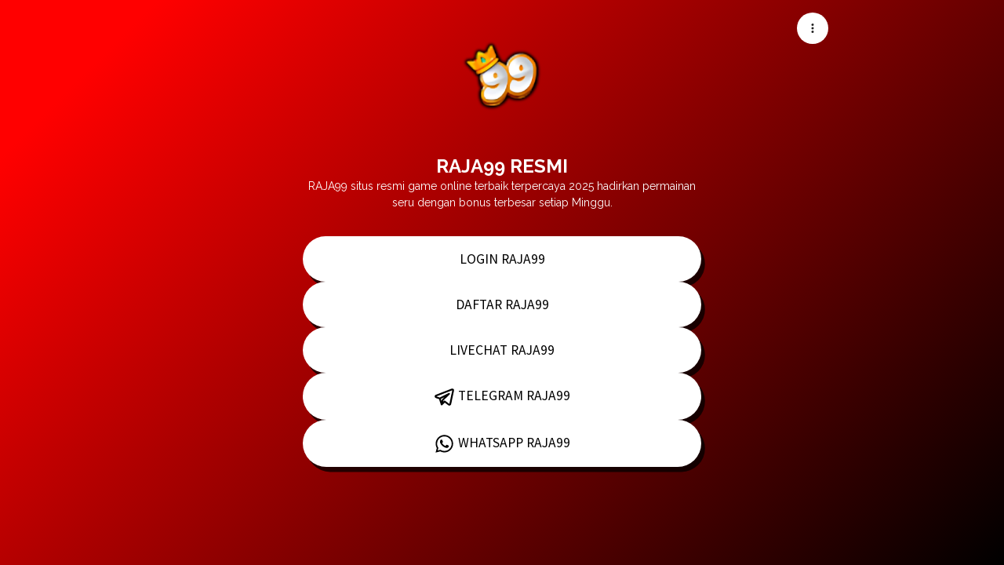

--- FILE ---
content_type: text/javascript
request_url: https://assets.linklist.bio/501903bf-ccae-43ff-883f-bf466226ed07/build/assets/mdi-bf8ee437.js
body_size: 15389
content:
var C="M12,4A4,4 0 0,1 16,8A4,4 0 0,1 12,12A4,4 0 0,1 8,8A4,4 0 0,1 12,4M12,14C16.42,14 20,15.79 20,18V20H4V18C4,15.79 7.58,14 12,14Z",L="M10 4A4 4 0 0 0 6 8A4 4 0 0 0 10 12A4 4 0 0 0 14 8A4 4 0 0 0 10 4M17.5 13C15 13 13 15 13 17.5C13 20 15 22 17.5 22C20 22 22 20 22 17.5C22 15 20 13 17.5 13M10 14C5.58 14 2 15.79 2 18V20H11.5A6.5 6.5 0 0 1 11 17.5A6.5 6.5 0 0 1 11.95 14.14C11.32 14.06 10.68 14 10 14M17.5 14.5C19.16 14.5 20.5 15.84 20.5 17.5C20.5 18.06 20.35 18.58 20.08 19L16 14.92C16.42 14.65 16.94 14.5 17.5 14.5M14.92 16L19 20.08C18.58 20.35 18.06 20.5 17.5 20.5C15.84 20.5 14.5 19.16 14.5 17.5C14.5 16.94 14.65 16.42 14.92 16Z",H="M12,4A4,4 0 0,1 16,8C16,9.95 14.6,11.58 12.75,11.93L8.07,7.25C8.42,5.4 10.05,4 12,4M12.28,14L18.28,20L20,21.72L18.73,23L15.73,20H4V18C4,16.16 6.5,14.61 9.87,14.14L2.78,7.05L4.05,5.78L12.28,14M20,18V19.18L15.14,14.32C18,14.93 20,16.35 20,18Z",V="M2.75,7L4.03,5.75L13.26,15L20,21.72L18.73,23L15.73,20H4V17C4,15.14 6.61,13.92 9.09,13.36L2.75,7M20,17V19.18L18.1,17.28V17C18.1,16.74 17.6,16.35 16.8,16L14,13.18C16.71,13.63 20,14.91 20,17M5.9,17V18.1H13.83L10.72,15C8.19,15.3 5.9,16.45 5.9,17M12,4A4,4 0 0,1 16,8C16,9.95 14.6,11.58 12.75,11.93L8.07,7.25C8.42,5.4 10.05,4 12,4M12,6A2,2 0 0,0 10,8A2,2 0 0,0 12,10A2,2 0 0,0 14,8A2,2 0 0,0 12,6Z",a="M12,4A4,4 0 0,1 16,8A4,4 0 0,1 12,12A4,4 0 0,1 8,8A4,4 0 0,1 12,4M12,6A2,2 0 0,0 10,8A2,2 0 0,0 12,10A2,2 0 0,0 14,8A2,2 0 0,0 12,6M12,13C14.67,13 20,14.33 20,17V20H4V17C4,14.33 9.33,13 12,13M12,14.9C9.03,14.9 5.9,16.36 5.9,17V18.1H18.1V17C18.1,16.36 14.97,14.9 12,14.9Z",M="M9,4H15V12H19.84L12,19.84L4.16,12H9V4Z",A="M20,11V13H8L13.5,18.5L12.08,19.92L4.16,12L12.08,4.08L13.5,5.5L8,11H20Z",i="M4,11V13H16L10.5,18.5L11.92,19.92L19.84,12L11.92,4.08L10.5,5.5L16,11H4Z",r="M20 16L14.5 21.5L13.08 20.09L16.17 17H10.5C6.91 17 4 14.09 4 10.5V4H6V10.5C6 13 8 15 10.5 15H16.17L13.09 11.91L14.5 10.5L20 16Z",d="M15,20H9V12H4.16L12,4.16L19.84,12H15V20Z",s="M7.03 9.97H11.03V18.89L13.04 18.92V9.97H17.03L12.03 4.97Z",m="M2 3C2.55 3 3 3.45 3 4V13H5V5C5 4.45 5.45 4 6 4C6.55 4 7 4.45 7 5V13H9V6C9 5.45 9.45 5 10 5C10.55 5 11 5.45 11 6V13H12.5C12.67 13 12.84 13 13 13.05V7C13 6.45 13.45 6 14 6C14.55 6 15 6.45 15 7V15.5C15 16.88 13.88 18 12.5 18H11.5C11.22 18 11 18.22 11 18.5C11 18.78 11.22 19 11.5 19H17V8C17 7.45 17.45 7 18 7C18.55 7 19 7.45 19 8V19H21V9C21 8.45 21.45 8 22 8C22.55 8 23 8.45 23 9V20C23 20.55 22.55 21 22 21H11.5C10.12 21 9 19.88 9 18.5C9 17.12 10.12 16 11.5 16H12.5C12.78 16 13 15.78 13 15.5C13 15.22 12.78 15 12.5 15H2C1.45 15 1 14.55 1 14V4C1 3.45 1.45 3 2 3Z",e="M18,22A2,2 0 0,0 20,20V4C20,2.89 19.1,2 18,2H12V9L9.5,7.5L7,9V2H6A2,2 0 0,0 4,4V20A2,2 0 0,0 6,22H18Z",v="M17.5 14.33C18.29 14.33 19.13 14.41 20 14.57V16.07C19.38 15.91 18.54 15.83 17.5 15.83C15.6 15.83 14.11 16.16 13 16.82V15.13C14.17 14.6 15.67 14.33 17.5 14.33M13 12.46C14.29 11.93 15.79 11.67 17.5 11.67C18.29 11.67 19.13 11.74 20 11.9V13.4C19.38 13.24 18.54 13.16 17.5 13.16C15.6 13.16 14.11 13.5 13 14.15M17.5 10.5C15.6 10.5 14.11 10.82 13 11.5V9.84C14.23 9.28 15.73 9 17.5 9C18.29 9 19.13 9.08 20 9.23V10.78C19.26 10.59 18.41 10.5 17.5 10.5M21 18.5V7C19.96 6.67 18.79 6.5 17.5 6.5C15.45 6.5 13.62 7 12 8V19.5C13.62 18.5 15.45 18 17.5 18C18.69 18 19.86 18.16 21 18.5M17.5 4.5C19.85 4.5 21.69 5 23 6V20.56C23 20.68 22.95 20.8 22.84 20.91C22.73 21 22.61 21.08 22.5 21.08C22.39 21.08 22.31 21.06 22.25 21.03C20.97 20.34 19.38 20 17.5 20C15.45 20 13.62 20.5 12 21.5C10.66 20.5 8.83 20 6.5 20C4.84 20 3.25 20.36 1.75 21.07C1.72 21.08 1.68 21.08 1.63 21.1C1.59 21.11 1.55 21.12 1.5 21.12C1.39 21.12 1.27 21.08 1.16 21C1.05 20.89 1 20.78 1 20.65V6C2.34 5 4.18 4.5 6.5 4.5C8.83 4.5 10.66 5 12 6C13.34 5 15.17 4.5 17.5 4.5Z",Z="M6 1V3H5C3.89 3 3 3.89 3 5V19C3 20.1 3.89 21 5 21H11.1C12.36 22.24 14.09 23 16 23C19.87 23 23 19.87 23 16C23 14.09 22.24 12.36 21 11.1V5C21 3.9 20.11 3 19 3H18V1H16V3H8V1M5 5H19V7H5M5 9H19V9.67C18.09 9.24 17.07 9 16 9C12.13 9 9 12.13 9 16C9 17.07 9.24 18.09 9.67 19H5M16 11.15C18.68 11.15 20.85 13.32 20.85 16C20.85 18.68 18.68 20.85 16 20.85C13.32 20.85 11.15 18.68 11.15 16C11.15 13.32 13.32 11.15 16 11.15M15 13V16.69L18.19 18.53L18.94 17.23L16.5 15.82V13Z",n="M17,18C15.89,18 15,18.89 15,20A2,2 0 0,0 17,22A2,2 0 0,0 19,20C19,18.89 18.1,18 17,18M1,2V4H3L6.6,11.59L5.24,14.04C5.09,14.32 5,14.65 5,15A2,2 0 0,0 7,17H19V15H7.42A0.25,0.25 0 0,1 7.17,14.75C7.17,14.7 7.18,14.66 7.2,14.63L8.1,13H15.55C16.3,13 16.96,12.58 17.3,11.97L20.88,5.5C20.95,5.34 21,5.17 21,5A1,1 0 0,0 20,4H5.21L4.27,2M7,18C5.89,18 5,18.89 5,20A2,2 0 0,0 7,22A2,2 0 0,0 9,20C9,18.89 8.1,18 7,18Z",t="M17,18A2,2 0 0,1 19,20A2,2 0 0,1 17,22C15.89,22 15,21.1 15,20C15,18.89 15.89,18 17,18M1,2H4.27L5.21,4H20A1,1 0 0,1 21,5C21,5.17 20.95,5.34 20.88,5.5L17.3,11.97C16.96,12.58 16.3,13 15.55,13H8.1L7.2,14.63L7.17,14.75A0.25,0.25 0 0,0 7.42,15H19V17H7C5.89,17 5,16.1 5,15C5,14.65 5.09,14.32 5.24,14.04L6.6,11.59L3,4H1V2M7,18A2,2 0 0,1 9,20A2,2 0 0,1 7,22C5.89,22 5,21.1 5,20C5,18.89 5.89,18 7,18M16,11L18.78,6H6.14L8.5,11H16Z",o="M3,6H21V18H3V6M12,9A3,3 0 0,1 15,12A3,3 0 0,1 12,15A3,3 0 0,1 9,12A3,3 0 0,1 12,9M7,8A2,2 0 0,1 5,10V14A2,2 0 0,1 7,16H17A2,2 0 0,1 19,14V10A2,2 0 0,1 17,8H7Z",l="M5,6H23V18H5V6M14,9A3,3 0 0,1 17,12A3,3 0 0,1 14,15A3,3 0 0,1 11,12A3,3 0 0,1 14,9M9,8A2,2 0 0,1 7,10V14A2,2 0 0,1 9,16H19A2,2 0 0,1 21,14V10A2,2 0 0,1 19,8H9M1,10H3V20H19V22H1V10Z",u="M17,19H7V5H17M17,1H7C5.89,1 5,1.89 5,3V21A2,2 0 0,0 7,23H17A2,2 0 0,0 19,21V3C19,1.89 18.1,1 17,1Z",S="M7.2,11.2C8.97,11.2 10.4,12.63 10.4,14.4C10.4,16.17 8.97,17.6 7.2,17.6C5.43,17.6 4,16.17 4,14.4C4,12.63 5.43,11.2 7.2,11.2M14.8,16A2,2 0 0,1 16.8,18A2,2 0 0,1 14.8,20A2,2 0 0,1 12.8,18A2,2 0 0,1 14.8,16M15.2,4A4.8,4.8 0 0,1 20,8.8C20,11.45 17.85,13.6 15.2,13.6A4.8,4.8 0 0,1 10.4,8.8C10.4,6.15 12.55,4 15.2,4Z",c="M3.5,18.5L9.5,12.5L13.5,16.5L22,6.92L20.59,5.5L13.5,13.5L9.5,9.5L2,17L3.5,18.5Z",O="M12 3C6.5 3 2 6.58 2 11C2.05 13.15 3.06 15.17 4.75 16.5C4.75 17.1 4.33 18.67 2 21C4.37 20.89 6.64 20 8.47 18.5C9.61 18.83 10.81 19 12 19C17.5 19 22 15.42 22 11S17.5 3 12 3M12 17C7.58 17 4 14.31 4 11S7.58 5 12 5 20 7.69 20 11 16.42 17 12 17M11 13V15H13V13H11M11 11H13V7H11V11Z",h="M9,20.42L2.79,14.21L5.62,11.38L9,14.77L18.88,4.88L21.71,7.71L9,20.42Z",p="M12 2C6.5 2 2 6.5 2 12S6.5 22 12 22 22 17.5 22 12 17.5 2 12 2M10 17L5 12L6.41 10.59L10 14.17L17.59 6.58L19 8L10 17Z",b="M12 2C6.5 2 2 6.5 2 12S6.5 22 12 22 22 17.5 22 12 17.5 2 12 2M12 20C7.59 20 4 16.41 4 12S7.59 4 12 4 20 7.59 20 12 16.41 20 12 20M16.59 7.58L10 14.17L7.41 11.59L6 13L10 17L18 9L16.59 7.58Z",g="M12,2A10,10 0 0,0 2,12A10,10 0 0,0 12,22A10,10 0 0,0 22,12A10,10 0 0,0 12,2Z",k="M7.41,8.58L12,13.17L16.59,8.58L18,10L12,16L6,10L7.41,8.58Z",w="M8.59,16.58L13.17,12L8.59,7.41L10,6L16,12L10,18L8.59,16.58Z",f="M7.41,15.41L12,10.83L16.59,15.41L18,14L12,8L6,14L7.41,15.41Z",D="M12,20A8,8 0 0,0 20,12A8,8 0 0,0 12,4A8,8 0 0,0 4,12A8,8 0 0,0 12,20M12,2A10,10 0 0,1 22,12A10,10 0 0,1 12,22C6.47,22 2,17.5 2,12A10,10 0 0,1 12,2M12.5,7V12.25L17,14.92L16.25,16.15L11,13V7H12.5Z",T="M12 20C16.4 20 20 16.4 20 12S16.4 4 12 4 4 7.6 4 12 7.6 20 12 20M12 2C17.5 2 22 6.5 22 12S17.5 22 12 22C6.5 22 2 17.5 2 12C2 6.5 6.5 2 12 2M15.3 16.2L14 17L11 11.8V7H12.5V11.4L15.3 16.2Z",y="M19,6.41L17.59,5L12,10.59L6.41,5L5,6.41L10.59,12L5,17.59L6.41,19L12,13.41L17.59,19L19,17.59L13.41,12L19,6.41Z",E="M11 20H6.5Q4.22 20 2.61 18.43 1 16.85 1 14.58 1 12.63 2.17 11.1 3.35 9.57 5.25 9.15 5.88 6.85 7.75 5.43 9.63 4 12 4 14.93 4 16.96 6.04 19 8.07 19 11 20.73 11.2 21.86 12.5 23 13.78 23 15.5 23 17.38 21.69 18.69 20.38 20 18.5 20H13V12.85L14.6 14.4L16 13L12 9L8 13L9.4 14.4L11 12.85Z",P="M6.5 20Q4.22 20 2.61 18.43 1 16.85 1 14.58 1 12.63 2.17 11.1 3.35 9.57 5.25 9.15 5.88 6.85 7.75 5.43 9.63 4 12 4 14.93 4 16.96 6.04 19 8.07 19 11 20.73 11.2 21.86 12.5 23 13.78 23 15.5 23 17.38 21.69 18.69 20.38 20 18.5 20H13Q12.18 20 11.59 19.41 11 18.83 11 18V12.85L9.4 14.4L8 13L12 9L16 13L14.6 14.4L13 12.85V18H18.5Q19.55 18 20.27 17.27 21 16.55 21 15.5 21 14.45 20.27 13.73 19.55 13 18.5 13H17V11Q17 8.93 15.54 7.46 14.08 6 12 6 9.93 6 8.46 7.46 7 8.93 7 11H6.5Q5.05 11 4.03 12.03 3 13.05 3 14.5 3 15.95 4.03 17 5.05 18 6.5 18H9V20M12 13Z",U="M12,8A4,4 0 0,1 16,12A4,4 0 0,1 12,16A4,4 0 0,1 8,12A4,4 0 0,1 12,8M12,10A2,2 0 0,0 10,12A2,2 0 0,0 12,14A2,2 0 0,0 14,12A2,2 0 0,0 12,10M10,22C9.75,22 9.54,21.82 9.5,21.58L9.13,18.93C8.5,18.68 7.96,18.34 7.44,17.94L4.95,18.95C4.73,19.03 4.46,18.95 4.34,18.73L2.34,15.27C2.21,15.05 2.27,14.78 2.46,14.63L4.57,12.97L4.5,12L4.57,11L2.46,9.37C2.27,9.22 2.21,8.95 2.34,8.73L4.34,5.27C4.46,5.05 4.73,4.96 4.95,5.05L7.44,6.05C7.96,5.66 8.5,5.32 9.13,5.07L9.5,2.42C9.54,2.18 9.75,2 10,2H14C14.25,2 14.46,2.18 14.5,2.42L14.87,5.07C15.5,5.32 16.04,5.66 16.56,6.05L19.05,5.05C19.27,4.96 19.54,5.05 19.66,5.27L21.66,8.73C21.79,8.95 21.73,9.22 21.54,9.37L19.43,11L19.5,12L19.43,13L21.54,14.63C21.73,14.78 21.79,15.05 21.66,15.27L19.66,18.73C19.54,18.95 19.27,19.04 19.05,18.95L16.56,17.95C16.04,18.34 15.5,18.68 14.87,18.93L14.5,21.58C14.46,21.82 14.25,22 14,22H10M11.25,4L10.88,6.61C9.68,6.86 8.62,7.5 7.85,8.39L5.44,7.35L4.69,8.65L6.8,10.2C6.4,11.37 6.4,12.64 6.8,13.8L4.68,15.36L5.43,16.66L7.86,15.62C8.63,16.5 9.68,17.14 10.87,17.38L11.24,20H12.76L13.13,17.39C14.32,17.14 15.37,16.5 16.14,15.62L18.57,16.66L19.32,15.36L17.2,13.81C17.6,12.64 17.6,11.37 17.2,10.2L19.31,8.65L18.56,7.35L16.15,8.39C15.38,7.5 14.32,6.86 13.12,6.62L12.75,4H11.25Z",B="M20 2H4C2.9 2 2 2.9 2 4V16C2 17.1 2.9 18 4 18H8V21C8 21.6 8.4 22 9 22H9.5C9.7 22 10 21.9 10.2 21.7L13.9 18H20C21.1 18 22 17.1 22 16V4C22 2.9 21.1 2 20 2M11 13H7V8.8L8.3 6H10.3L8.9 9H11V13M17 13H13V8.8L14.3 6H16.3L14.9 9H17V13Z",Q="M19,21H8V7H19M19,5H8A2,2 0 0,0 6,7V21A2,2 0 0,0 8,23H19A2,2 0 0,0 21,21V7A2,2 0 0,0 19,5M16,1H4A2,2 0 0,0 2,3V17H4V3H16V1Z",x="M19,3L13,9L15,11L22,4V3M12,12.5A0.5,0.5 0 0,1 11.5,12A0.5,0.5 0 0,1 12,11.5A0.5,0.5 0 0,1 12.5,12A0.5,0.5 0 0,1 12,12.5M6,20A2,2 0 0,1 4,18C4,16.89 4.9,16 6,16A2,2 0 0,1 8,18C8,19.11 7.1,20 6,20M6,8A2,2 0 0,1 4,6C4,4.89 4.9,4 6,4A2,2 0 0,1 8,6C8,7.11 7.1,8 6,8M9.64,7.64C9.87,7.14 10,6.59 10,6A4,4 0 0,0 6,2A4,4 0 0,0 2,6A4,4 0 0,0 6,10C6.59,10 7.14,9.87 7.64,9.64L10,12L7.64,14.36C7.14,14.13 6.59,14 6,14A4,4 0 0,0 2,18A4,4 0 0,0 6,22A4,4 0 0,0 10,18C10,17.41 9.87,16.86 9.64,16.36L12,14L19,21H22V20L9.64,7.64Z",F="M7,15H9C9,16.08 10.37,17 12,17C13.63,17 15,16.08 15,15C15,13.9 13.96,13.5 11.76,12.97C9.64,12.44 7,11.78 7,9C7,7.21 8.47,5.69 10.5,5.18V3H13.5V5.18C15.53,5.69 17,7.21 17,9H15C15,7.92 13.63,7 12,7C10.37,7 9,7.92 9,9C9,10.1 10.04,10.5 12.24,11.03C14.36,11.56 17,12.22 17,15C17,16.79 15.53,18.31 13.5,18.82V21H10.5V18.82C8.47,18.31 7,16.79 7,15Z",R="M19,4H15.5L14.5,3H9.5L8.5,4H5V6H19M6,19A2,2 0 0,0 8,21H16A2,2 0 0,0 18,19V7H6V19Z",I="M6,19A2,2 0 0,0 8,21H16A2,2 0 0,0 18,19V7H6V19M8,9H16V19H8V9M15.5,4L14.5,3H9.5L8.5,4H5V6H19V4H15.5Z",W="M16 12C16 10.9 16.9 10 18 10S20 10.9 20 12 19.1 14 18 14 16 13.1 16 12M10 12C10 10.9 10.9 10 12 10S14 10.9 14 12 13.1 14 12 14 10 13.1 10 12M4 12C4 10.9 4.9 10 6 10S8 10.9 8 12 7.1 14 6 14 4 13.1 4 12M13 18C13 16.9 13.9 16 15 16S17 16.9 17 18 16.1 20 15 20 13 19.1 13 18M7 18C7 16.9 7.9 16 9 16S11 16.9 11 18 10.1 20 9 20 7 19.1 7 18M13 6C13 4.9 13.9 4 15 4S17 4.9 17 6 16.1 8 15 8 13 7.1 13 6M7 6C7 4.9 7.9 4 9 4S11 4.9 11 6 10.1 8 9 8 7 7.1 7 6",z="M16,12A2,2 0 0,1 18,10A2,2 0 0,1 20,12A2,2 0 0,1 18,14A2,2 0 0,1 16,12M10,12A2,2 0 0,1 12,10A2,2 0 0,1 14,12A2,2 0 0,1 12,14A2,2 0 0,1 10,12M4,12A2,2 0 0,1 6,10A2,2 0 0,1 8,12A2,2 0 0,1 6,14A2,2 0 0,1 4,12Z",N="M12,16A2,2 0 0,1 14,18A2,2 0 0,1 12,20A2,2 0 0,1 10,18A2,2 0 0,1 12,16M12,10A2,2 0 0,1 14,12A2,2 0 0,1 12,14A2,2 0 0,1 10,12A2,2 0 0,1 12,10M12,4A2,2 0 0,1 14,6A2,2 0 0,1 12,8A2,2 0 0,1 10,6A2,2 0 0,1 12,4Z",q="M5,20H19V18H5M19,9H15V3H9V9H5L12,16L19,9Z",G="M21 11H3V9H21V11M21 13H3V15H21V13Z",Y="M20,8L12,13L4,8V6L12,11L20,6M20,4H4C2.89,4 2,4.89 2,6V18A2,2 0 0,0 4,20H20A2,2 0 0,0 22,18V6C22,4.89 21.1,4 20,4Z",j="M19.07 13.88L13 19.94V22H15.06L21.12 15.93M22.7 13.58L21.42 12.3C21.32 12.19 21.18 12.13 21.04 12.13C20.89 12.14 20.75 12.19 20.65 12.3L19.65 13.3L21.7 15.3L22.7 14.3C22.89 14.1 22.89 13.78 22.7 13.58M11 18H4V8L12 13L20 8V10H22V6C22 4.9 21.1 4 20 4H4C2.9 4 2 4.9 2 6V18C2 19.1 2.9 20 4 20H11V18M20 6L12 11L4 6H20Z",J="M12.5 13.3C12.3 12.8 12.3 12.4 12.4 12H3V4.5L9 8.5L15 4.5V6.2C15.6 5.9 16.1 5.9 16.4 5.9C16.5 5.8 16.7 5.7 16.9 5.6V2.6C17 1.7 16.3 1 15.4 1H2.6C1.7 1 1 1.7 1 2.6V12.4C1 13.3 1.7 14 2.6 14H12.9C12.7 13.8 12.6 13.6 12.5 13.3M15 3L9 7L3 3H15M22.6 9.9C22.4 9.3 21.9 9.2 21.6 8.9C21.4 8.6 21.4 8 20.9 7.7C20.4 7.3 19.9 7.5 19.5 7.4C19.1 7.3 18.8 6.8 18.2 6.8S17.3 7.2 16.9 7.4C16.5 7.5 16 7.3 15.5 7.7C15 8 15.1 8.5 14.8 8.9C14.5 9.2 14 9.4 13.8 9.9C13.6 10.5 14 10.9 14 11.3C14 11.7 13.6 12.1 13.8 12.7C14 13.3 14.5 13.4 14.8 13.7C15 14 15 14.6 15.5 14.9C16 15.3 16.5 15.1 16.9 15.2C17.3 15.3 17.6 15.8 18.2 15.8S19.1 15.4 19.5 15.2C19.9 15.1 20.4 15.3 20.9 14.9C21.4 14.5 21.4 14 21.6 13.7C21.9 13.4 22.4 13.2 22.6 12.7C22.8 12.1 22.4 11.7 22.4 11.3C22.4 10.9 22.8 10.5 22.6 9.9M18.2 14.4C16.5 14.4 15.2 13 15.2 11.4S16.6 8.4 18.2 8.4 21.2 9.8 21.2 11.4 19.9 14.4 18.2 14.4M19.7 11.3C19.7 12.1 19 12.8 18.2 12.8S16.7 12.1 16.7 11.3C16.7 10.5 17.4 9.8 18.2 9.8S19.7 10.5 19.7 11.3M19.5 17.1L19 19.8L18.4 22.9L16.4 21L14 22.1L15 16.4C15.4 16.6 15.9 16.7 16.4 16.7C16.7 16.9 17.1 17.1 17.4 17.2C17.6 17.3 17.9 17.3 18.2 17.3C18.7 17.4 19.1 17.3 19.5 17.1M22.7 19.5L20.7 18.8L21.1 16.6L21.7 16.3L21.8 16.2L22.7 19.5Z",K="M12,17.5C14.33,17.5 16.3,16.04 17.11,14H6.89C7.69,16.04 9.67,17.5 12,17.5M8.5,11A1.5,1.5 0 0,0 10,9.5A1.5,1.5 0 0,0 8.5,8A1.5,1.5 0 0,0 7,9.5A1.5,1.5 0 0,0 8.5,11M15.5,11A1.5,1.5 0 0,0 17,9.5A1.5,1.5 0 0,0 15.5,8A1.5,1.5 0 0,0 14,9.5A1.5,1.5 0 0,0 15.5,11M12,20A8,8 0 0,1 4,12A8,8 0 0,1 12,4A8,8 0 0,1 20,12A8,8 0 0,1 12,20M12,2C6.47,2 2,6.5 2,12A10,10 0 0,0 12,22A10,10 0 0,0 22,12A10,10 0 0,0 12,2Z",X="M12,1L8,5H11V14H13V5H16M18,23H6C4.89,23 4,22.1 4,21V9A2,2 0 0,1 6,7H9V9H6V21H18V9H15V7H18A2,2 0 0,1 20,9V21A2,2 0 0,1 18,23Z",_="M12,9A3,3 0 0,0 9,12A3,3 0 0,0 12,15A3,3 0 0,0 15,12A3,3 0 0,0 12,9M12,17A5,5 0 0,1 7,12A5,5 0 0,1 12,7A5,5 0 0,1 17,12A5,5 0 0,1 12,17M12,4.5C7,4.5 2.73,7.61 1,12C2.73,16.39 7,19.5 12,19.5C17,19.5 21.27,16.39 23,12C21.27,7.61 17,4.5 12,4.5Z",$="M11.83,9L15,12.16C15,12.11 15,12.05 15,12A3,3 0 0,0 12,9C11.94,9 11.89,9 11.83,9M7.53,9.8L9.08,11.35C9.03,11.56 9,11.77 9,12A3,3 0 0,0 12,15C12.22,15 12.44,14.97 12.65,14.92L14.2,16.47C13.53,16.8 12.79,17 12,17A5,5 0 0,1 7,12C7,11.21 7.2,10.47 7.53,9.8M2,4.27L4.28,6.55L4.73,7C3.08,8.3 1.78,10 1,12C2.73,16.39 7,19.5 12,19.5C13.55,19.5 15.03,19.2 16.38,18.66L16.81,19.08L19.73,22L21,20.73L3.27,3M12,7A5,5 0 0,1 17,12C17,12.64 16.87,13.26 16.64,13.82L19.57,16.75C21.07,15.5 22.27,13.86 23,12C21.27,7.61 17,4.5 12,4.5C10.6,4.5 9.26,4.75 8,5.2L10.17,7.35C10.74,7.13 11.35,7 12,7Z",C1="M12,9A3,3 0 0,1 15,12A3,3 0 0,1 12,15A3,3 0 0,1 9,12A3,3 0 0,1 12,9M12,4.5C17,4.5 21.27,7.61 23,12C21.27,16.39 17,19.5 12,19.5C7,19.5 2.73,16.39 1,12C2.73,7.61 7,4.5 12,4.5M3.18,12C4.83,15.36 8.24,17.5 12,17.5C15.76,17.5 19.17,15.36 20.82,12C19.17,8.64 15.76,6.5 12,6.5C8.24,6.5 4.83,8.64 3.18,12Z",L1="M19.35,11.72L17.22,13.85L15.81,12.43L8.1,20.14L3.5,22L2,20.5L3.86,15.9L11.57,8.19L10.15,6.78L12.28,4.65L19.35,11.72M16.76,3C17.93,1.83 19.83,1.83 21,3C22.17,4.17 22.17,6.07 21,7.24L19.08,9.16L14.84,4.92L16.76,3M5.56,17.03L4.5,19.5L6.97,18.44L14.4,11L13,9.6L5.56,17.03Z",H1="M18.72,14.76C19.07,13.91 19.26,13 19.26,12C19.26,11.28 19.15,10.59 18.96,9.95C18.31,10.1 17.63,10.18 16.92,10.18C13.86,10.18 11.15,8.67 9.5,6.34C8.61,8.5 6.91,10.26 4.77,11.22C4.73,11.47 4.73,11.74 4.73,12A7.27,7.27 0 0,0 12,19.27C13.05,19.27 14.06,19.04 14.97,18.63C15.54,19.72 15.8,20.26 15.78,20.26C14.14,20.81 12.87,21.08 12,21.08C9.58,21.08 7.27,20.13 5.57,18.42C4.53,17.38 3.76,16.11 3.33,14.73H2V10.18H3.09C3.93,6.04 7.6,2.92 12,2.92C14.4,2.92 16.71,3.87 18.42,5.58C19.69,6.84 20.54,8.45 20.89,10.18H22V14.67H22V14.69L22,14.73H21.94L18.38,18L13.08,17.4V15.73H17.91L18.72,14.76M9.27,11.77C9.57,11.77 9.86,11.89 10.07,12.11C10.28,12.32 10.4,12.61 10.4,12.91C10.4,13.21 10.28,13.5 10.07,13.71C9.86,13.92 9.57,14.04 9.27,14.04C8.64,14.04 8.13,13.54 8.13,12.91C8.13,12.28 8.64,11.77 9.27,11.77M14.72,11.77C15.35,11.77 15.85,12.28 15.85,12.91C15.85,13.54 15.35,14.04 14.72,14.04C14.09,14.04 13.58,13.54 13.58,12.91A1.14,1.14 0 0,1 14.72,11.77Z",V1="M12 2.04C6.5 2.04 2 6.53 2 12.06C2 17.06 5.66 21.21 10.44 21.96V14.96H7.9V12.06H10.44V9.85C10.44 7.34 11.93 5.96 14.22 5.96C15.31 5.96 16.45 6.15 16.45 6.15V8.62H15.19C13.95 8.62 13.56 9.39 13.56 10.18V12.06H16.34L15.89 14.96H13.56V21.96A10 10 0 0 0 22 12.06C22 6.53 17.5 2.04 12 2.04Z",a1="M14,2L20,8V20A2,2 0 0,1 18,22H6A2,2 0 0,1 4,20V4A2,2 0 0,1 6,2H14M18,20V9H13V4H6V20H18M12,19L8,15H10.5V12H13.5V15H16L12,19Z",M1="M10 20H6V4H13V9H18V12.1L20 10.1V8L14 2H6C4.9 2 4 2.9 4 4V20C4 21.1 4.9 22 6 22H10V20M20.2 13C20.3 13 20.5 13.1 20.6 13.2L21.9 14.5C22.1 14.7 22.1 15.1 21.9 15.3L20.9 16.3L18.8 14.2L19.8 13.2C19.9 13.1 20 13 20.2 13M20.2 16.9L14.1 23H12V20.9L18.1 14.8L20.2 16.9Z",A1="M18.27 6C19.28 8.17 19.05 10.73 17.94 12.81C17 14.5 15.65 15.93 14.5 17.5C14 18.2 13.5 18.95 13.13 19.76C13 20.03 12.91 20.31 12.81 20.59C12.71 20.87 12.62 21.15 12.53 21.43C12.44 21.69 12.33 22 12 22H12C11.61 22 11.5 21.56 11.42 21.26C11.18 20.53 10.94 19.83 10.57 19.16C10.15 18.37 9.62 17.64 9.08 16.93L18.27 6M9.12 8.42L5.82 12.34C6.43 13.63 7.34 14.73 8.21 15.83C8.42 16.08 8.63 16.34 8.83 16.61L13 11.67L12.96 11.68C11.5 12.18 9.88 11.44 9.3 10C9.22 9.83 9.16 9.63 9.12 9.43C9.07 9.06 9.06 8.79 9.12 8.43L9.12 8.42M6.58 4.62L6.57 4.63C4.95 6.68 4.67 9.53 5.64 11.94L9.63 7.2L9.58 7.15L6.58 4.62M14.22 2.36L11 6.17L11.04 6.16C12.38 5.7 13.88 6.28 14.56 7.5C14.71 7.78 14.83 8.08 14.87 8.38C14.93 8.76 14.95 9.03 14.88 9.4L14.88 9.41L18.08 5.61C17.24 4.09 15.87 2.93 14.23 2.37L14.22 2.36M9.89 6.89L13.8 2.24L13.76 2.23C13.18 2.08 12.59 2 12 2C10.03 2 8.17 2.85 6.85 4.31L6.83 4.32L9.89 6.89Z",i1="M15.07,11.25L14.17,12.17C13.45,12.89 13,13.5 13,15H11V14.5C11,13.39 11.45,12.39 12.17,11.67L13.41,10.41C13.78,10.05 14,9.55 14,9C14,7.89 13.1,7 12,7A2,2 0 0,0 10,9H8A4,4 0 0,1 12,5A4,4 0 0,1 16,9C16,9.88 15.64,10.67 15.07,11.25M13,19H11V17H13M12,2A10,10 0 0,0 2,12A10,10 0 0,0 12,22A10,10 0 0,0 22,12C22,6.47 17.5,2 12,2Z",r1="M11,18H13V16H11V18M12,2A10,10 0 0,0 2,12A10,10 0 0,0 12,22A10,10 0 0,0 22,12A10,10 0 0,0 12,2M12,20C7.59,20 4,16.41 4,12C4,7.59 7.59,4 12,4C16.41,4 20,7.59 20,12C20,16.41 16.41,20 12,20M12,6A4,4 0 0,0 8,10H10A2,2 0 0,1 12,8A2,2 0 0,1 14,10C14,12 11,11.75 11,15H13C13,12.75 16,12.5 16,10A4,4 0 0,0 12,6Z",d1="M8.5,13.5L11,16.5L14.5,12L19,18H5M21,19V5C21,3.89 20.1,3 19,3H5A2,2 0 0,0 3,5V19A2,2 0 0,0 5,21H19A2,2 0 0,0 21,19Z",s1="M11,9H13V7H11M12,20C7.59,20 4,16.41 4,12C4,7.59 7.59,4 12,4C16.41,4 20,7.59 20,12C20,16.41 16.41,20 12,20M12,2A10,10 0 0,0 2,12A10,10 0 0,0 12,22A10,10 0 0,0 22,12A10,10 0 0,0 12,2M11,17H13V11H11V17Z",m1="M11 7V9H13V7H11M14 17V15H13V11H10V13H11V15H10V17H14M22 12C22 17.5 17.5 22 12 22C6.5 22 2 17.5 2 12C2 6.5 6.5 2 12 2C17.5 2 22 6.5 22 12M20 12C20 7.58 16.42 4 12 4C7.58 4 4 7.58 4 12C4 16.42 7.58 20 12 20C16.42 20 20 16.42 20 12Z",e1="M7.8,2H16.2C19.4,2 22,4.6 22,7.8V16.2A5.8,5.8 0 0,1 16.2,22H7.8C4.6,22 2,19.4 2,16.2V7.8A5.8,5.8 0 0,1 7.8,2M7.6,4A3.6,3.6 0 0,0 4,7.6V16.4C4,18.39 5.61,20 7.6,20H16.4A3.6,3.6 0 0,0 20,16.4V7.6C20,5.61 18.39,4 16.4,4H7.6M17.25,5.5A1.25,1.25 0 0,1 18.5,6.75A1.25,1.25 0 0,1 17.25,8A1.25,1.25 0 0,1 16,6.75A1.25,1.25 0 0,1 17.25,5.5M12,7A5,5 0 0,1 17,12A5,5 0 0,1 12,17A5,5 0 0,1 7,12A5,5 0 0,1 12,7M12,9A3,3 0 0,0 9,12A3,3 0 0,0 12,15A3,3 0 0,0 15,12A3,3 0 0,0 12,9Z",v1="M20 2H4C2.9 2 2 2.9 2 4V20C2 21.1 2.9 22 4 22H20C21.1 22 22 21.1 22 20V4C22 2.9 21.1 2 20 2M6.5 20H4V4H6.5V20M11 20H8.5V4H11V20M15.5 20H13V4H15.5V20M20 20H17.5V4H20V20Z",Z1="M3.9,12C3.9,10.29 5.29,8.9 7,8.9H11V7H7A5,5 0 0,0 2,12A5,5 0 0,0 7,17H11V15.1H7C5.29,15.1 3.9,13.71 3.9,12M8,13H16V11H8V13M17,7H13V8.9H17C18.71,8.9 20.1,10.29 20.1,12C20.1,13.71 18.71,15.1 17,15.1H13V17H17A5,5 0 0,0 22,12A5,5 0 0,0 17,7Z",n1="M7,7H11V9H7A3,3 0 0,0 4,12A3,3 0 0,0 7,15H11V17H7A5,5 0 0,1 2,12A5,5 0 0,1 7,7M17,7A5,5 0 0,1 22,12H20A3,3 0 0,0 17,9H13V7H17M8,11H16V13H8V11M17,12H19V15H22V17H19V20H17V17H14V15H17V12Z",t1="M10.59,13.41C11,13.8 11,14.44 10.59,14.83C10.2,15.22 9.56,15.22 9.17,14.83C7.22,12.88 7.22,9.71 9.17,7.76V7.76L12.71,4.22C14.66,2.27 17.83,2.27 19.78,4.22C21.73,6.17 21.73,9.34 19.78,11.29L18.29,12.78C18.3,11.96 18.17,11.14 17.89,10.36L18.36,9.88C19.54,8.71 19.54,6.81 18.36,5.64C17.19,4.46 15.29,4.46 14.12,5.64L10.59,9.17C9.41,10.34 9.41,12.24 10.59,13.41M13.41,9.17C13.8,8.78 14.44,8.78 14.83,9.17C16.78,11.12 16.78,14.29 14.83,16.24V16.24L11.29,19.78C9.34,21.73 6.17,21.73 4.22,19.78C2.27,17.83 2.27,14.66 4.22,12.71L5.71,11.22C5.7,12.04 5.83,12.86 6.11,13.65L5.64,14.12C4.46,15.29 4.46,17.19 5.64,18.36C6.81,19.54 8.71,19.54 9.88,18.36L13.41,14.83C14.59,13.66 14.59,11.76 13.41,10.59C13,10.2 13,9.56 13.41,9.17Z",o1="M19 3A2 2 0 0 1 21 5V19A2 2 0 0 1 19 21H5A2 2 0 0 1 3 19V5A2 2 0 0 1 5 3H19M18.5 18.5V13.2A3.26 3.26 0 0 0 15.24 9.94C14.39 9.94 13.4 10.46 12.92 11.24V10.13H10.13V18.5H12.92V13.57C12.92 12.8 13.54 12.17 14.31 12.17A1.4 1.4 0 0 1 15.71 13.57V18.5H18.5M6.88 8.56A1.68 1.68 0 0 0 8.56 6.88C8.56 5.95 7.81 5.19 6.88 5.19A1.69 1.69 0 0 0 5.19 6.88C5.19 7.81 5.95 8.56 6.88 8.56M8.27 18.5V10.13H5.5V18.5H8.27Z",l1="M12,17A2,2 0 0,0 14,15C14,13.89 13.1,13 12,13A2,2 0 0,0 10,15A2,2 0 0,0 12,17M18,8A2,2 0 0,1 20,10V20A2,2 0 0,1 18,22H6A2,2 0 0,1 4,20V10C4,8.89 4.9,8 6,8H7V6A5,5 0 0,1 12,1A5,5 0 0,1 17,6V8H18M12,3A3,3 0 0,0 9,6V8H15V6A3,3 0 0,0 12,3Z",u1="M12,17C10.89,17 10,16.1 10,15C10,13.89 10.89,13 12,13A2,2 0 0,1 14,15A2,2 0 0,1 12,17M18,20V10H6V20H18M18,8A2,2 0 0,1 20,10V20A2,2 0 0,1 18,22H6C4.89,22 4,21.1 4,20V10C4,8.89 4.89,8 6,8H7V6A5,5 0 0,1 12,1A5,5 0 0,1 17,6V8H18M12,3A3,3 0 0,0 9,6V8H15V6A3,3 0 0,0 12,3Z",S1="M14.08,15.59L16.67,13H7V11H16.67L14.08,8.41L15.5,7L20.5,12L15.5,17L14.08,15.59M19,3A2,2 0 0,1 21,5V9.67L19,7.67V5H5V19H19V16.33L21,14.33V19A2,2 0 0,1 19,21H5C3.89,21 3,20.1 3,19V5C3,3.89 3.89,3 5,3H19Z",c1="M12,6A11,11 0 0,0 1,17H3C3,12.04 7.04,8 12,8C16.96,8 21,12.04 21,17H23A11,11 0 0,0 12,6M12,10C8.14,10 5,13.14 5,17H7A5,5 0 0,1 12,12A5,5 0 0,1 17,17H19C19,13.14 15.86,10 12,10Z",O1="M9.5,3A6.5,6.5 0 0,1 16,9.5C16,11.11 15.41,12.59 14.44,13.73L14.71,14H15.5L20.5,19L19,20.5L14,15.5V14.71L13.73,14.44C12.59,15.41 11.11,16 9.5,16A6.5,6.5 0 0,1 3,9.5A6.5,6.5 0 0,1 9.5,3M9.5,5C7,5 5,7 5,9.5C5,12 7,14 9.5,14C12,14 14,12 14,9.5C14,7 12,5 9.5,5Z",h1="M9,2A7,7 0 0,1 16,9C16,10.57 15.5,12 14.61,13.19L15.41,14H16L22,20L20,22L14,16V15.41L13.19,14.61C12,15.5 10.57,16 9,16A7,7 0 0,1 2,9A7,7 0 0,1 9,2M5,8V10H13V8H5Z",p1="M9,2A7,7 0 0,1 16,9C16,10.57 15.5,12 14.61,13.19L15.41,14H16L22,20L20,22L14,16V15.41L13.19,14.61C12,15.5 10.57,16 9,16A7,7 0 0,1 2,9A7,7 0 0,1 9,2M8,5V8H5V10H8V13H10V10H13V8H10V5H8Z",b1="M3,6H21V8H3V6M3,11H21V13H3V11M3,16H21V18H3V16Z",g1="M7,10L12,15L17,10H7Z",k1="M13,10H11V6H13V10M13,12H11V14H13V12M22,4V16A2,2 0 0,1 20,18H6L2,22V4A2,2 0 0,1 4,2H20A2,2 0 0,1 22,4M20,4H4V17.2L5.2,16H20V4Z",w1="M19,13H5V11H19V13Z",f1="M21,16H3V4H21M21,2H3C1.89,2 1,2.89 1,4V16A2,2 0 0,0 3,18H10V20H8V22H16V20H14V18H21A2,2 0 0,0 23,16V4C23,2.89 22.1,2 21,2Z",D1="M21,3V15.5A3.5,3.5 0 0,1 17.5,19A3.5,3.5 0 0,1 14,15.5A3.5,3.5 0 0,1 17.5,12C18.04,12 18.55,12.12 19,12.34V6.47L9,8.6V17.5A3.5,3.5 0 0,1 5.5,21A3.5,3.5 0 0,1 2,17.5A3.5,3.5 0 0,1 5.5,14C6.04,14 6.55,14.12 7,14.34V6L21,3Z",T1="M14,3V5H17.59L7.76,14.83L9.17,16.24L19,6.41V10H21V3M19,19H5V5H12V3H5C3.89,3 3,3.9 3,5V19A2,2 0 0,0 5,21H19A2,2 0 0,0 21,19V12H19V19Z",y1="M12,22A10,10 0 0,1 2,12A10,10 0 0,1 12,2C17.5,2 22,6 22,11A6,6 0 0,1 16,17H14.2C13.9,17 13.7,17.2 13.7,17.5C13.7,17.6 13.8,17.7 13.8,17.8C14.2,18.3 14.4,18.9 14.4,19.5C14.5,20.9 13.4,22 12,22M12,4A8,8 0 0,0 4,12A8,8 0 0,0 12,20C12.3,20 12.5,19.8 12.5,19.5C12.5,19.3 12.4,19.2 12.4,19.1C12,18.6 11.8,18.1 11.8,17.5C11.8,16.1 12.9,15 14.3,15H16A4,4 0 0,0 20,11C20,7.1 16.4,4 12,4M6.5,10C7.3,10 8,10.7 8,11.5C8,12.3 7.3,13 6.5,13C5.7,13 5,12.3 5,11.5C5,10.7 5.7,10 6.5,10M9.5,6C10.3,6 11,6.7 11,7.5C11,8.3 10.3,9 9.5,9C8.7,9 8,8.3 8,7.5C8,6.7 8.7,6 9.5,6M14.5,6C15.3,6 16,6.7 16,7.5C16,8.3 15.3,9 14.5,9C13.7,9 13,8.3 13,7.5C13,6.7 13.7,6 14.5,6M17.5,10C18.3,10 19,10.7 19,11.5C19,12.3 18.3,13 17.5,13C16.7,13 16,12.3 16,11.5C16,10.7 16.7,10 17.5,10Z",E1="M2.53,19.65L3.87,20.21V11.18L1.44,17.04C1.03,18.06 1.5,19.23 2.53,19.65M22.03,15.95L17.07,4C16.76,3.23 16.03,2.77 15.26,2.75C15,2.75 14.73,2.79 14.47,2.9L7.1,5.95C6.35,6.26 5.89,7 5.87,7.75C5.86,8 5.91,8.29 6,8.55L11,20.5C11.29,21.28 12.03,21.74 12.81,21.75C13.07,21.75 13.33,21.7 13.58,21.6L20.94,18.55C21.96,18.13 22.45,16.96 22.03,15.95M7.88,8.75A1,1 0 0,1 6.88,7.75A1,1 0 0,1 7.88,6.75C8.43,6.75 8.88,7.2 8.88,7.75C8.88,8.3 8.43,8.75 7.88,8.75M5.88,19.75A2,2 0 0,0 7.88,21.75H9.33L5.88,13.41V19.75Z",P1="M20.71,7.04C21.1,6.65 21.1,6 20.71,5.63L18.37,3.29C18,2.9 17.35,2.9 16.96,3.29L15.12,5.12L18.87,8.87M3,17.25V21H6.75L17.81,9.93L14.06,6.18L3,17.25Z",U1="M6.62,10.79C8.06,13.62 10.38,15.94 13.21,17.38L15.41,15.18C15.69,14.9 16.08,14.82 16.43,14.93C17.55,15.3 18.75,15.5 20,15.5A1,1 0 0,1 21,16.5V20A1,1 0 0,1 20,21A17,17 0 0,1 3,4A1,1 0 0,1 4,3H7.5A1,1 0 0,1 8.5,4C8.5,5.25 8.7,6.45 9.07,7.57C9.18,7.92 9.1,8.31 8.82,8.59L6.62,10.79Z",B1="M19,13H13V19H11V13H5V11H11V5H13V11H19V13Z",Q1="M12,20C7.59,20 4,16.41 4,12C4,7.59 7.59,4 12,4C16.41,4 20,7.59 20,12C20,16.41 16.41,20 12,20M12,2A10,10 0 0,0 2,12A10,10 0 0,0 12,22A10,10 0 0,0 22,12A10,10 0 0,0 12,2M13,7H11V11H7V13H11V17H13V13H17V11H13V7Z",x1="M21,16.5C21,16.88 20.79,17.21 20.47,17.38L12.57,21.82C12.41,21.94 12.21,22 12,22C11.79,22 11.59,21.94 11.43,21.82L3.53,17.38C3.21,17.21 3,16.88 3,16.5V7.5C3,7.12 3.21,6.79 3.53,6.62L11.43,2.18C11.59,2.06 11.79,2 12,2C12.21,2 12.41,2.06 12.57,2.18L20.47,6.62C20.79,6.79 21,7.12 21,7.5V16.5M5,9V15H6.25V13H7A2,2 0 0,0 9,11A2,2 0 0,0 7,9H5M6.25,12V10H6.75A1,1 0 0,1 7.75,11A1,1 0 0,1 6.75,12H6.25M9.75,9V15H11V13H11.75L12.41,15H13.73L12.94,12.61C13.43,12.25 13.75,11.66 13.75,11A2,2 0 0,0 11.75,9H9.75M11,12V10H11.5A1,1 0 0,1 12.5,11A1,1 0 0,1 11.5,12H11M17,9C15.62,9 14.5,10.34 14.5,12C14.5,13.66 15.62,15 17,15C18.38,15 19.5,13.66 19.5,12C19.5,10.34 18.38,9 17,9M17,10.25C17.76,10.25 18.38,11.03 18.38,12C18.38,12.97 17.76,13.75 17,13.75C16.24,13.75 15.63,12.97 15.63,12C15.63,11.03 16.24,10.25 17,10.25Z",F1="M3,11H5V13H3V11M11,5H13V9H11V5M9,11H13V15H11V13H9V11M15,11H17V13H19V11H21V13H19V15H21V19H19V21H17V19H13V21H11V17H15V15H17V13H15V11M19,19V15H17V19H19M15,3H21V9H15V3M17,5V7H19V5H17M3,3H9V9H3V3M5,5V7H7V5H5M3,15H9V21H3V15M5,17V19H7V17H5Z",R1="M2 12C2 16.97 6.03 21 11 21C13.39 21 15.68 20.06 17.4 18.4L15.9 16.9C14.63 18.25 12.86 19 11 19C4.76 19 1.64 11.46 6.05 7.05C10.46 2.64 18 5.77 18 12H15L19 16H19.1L23 12H20C20 7.03 15.97 3 11 3C6.03 3 2 7.03 2 12Z",I1="M2,21L23,12L2,3V10L17,12L2,14V21Z",W1="M18 16.08C17.24 16.08 16.56 16.38 16.04 16.85L8.91 12.7C8.96 12.47 9 12.24 9 12S8.96 11.53 8.91 11.3L15.96 7.19C16.5 7.69 17.21 8 18 8C19.66 8 21 6.66 21 5S19.66 2 18 2 15 3.34 15 5C15 5.24 15.04 5.47 15.09 5.7L8.04 9.81C7.5 9.31 6.79 9 6 9C4.34 9 3 10.34 3 12S4.34 15 6 15C6.79 15 7.5 14.69 8.04 14.19L15.16 18.34C15.11 18.55 15.08 18.77 15.08 19C15.08 20.61 16.39 21.91 18 21.91S20.92 20.61 20.92 19C20.92 17.39 19.61 16.08 18 16.08M18 4C18.55 4 19 4.45 19 5S18.55 6 18 6 17 5.55 17 5 17.45 4 18 4M6 13C5.45 13 5 12.55 5 12S5.45 11 6 11 7 11.45 7 12 6.55 13 6 13M18 20C17.45 20 17 19.55 17 19S17.45 18 18 18 19 18.45 19 19 18.55 20 18 20Z",z1="M12,1L3,5V11C3,16.55 6.84,21.74 12,23C17.16,21.74 21,16.55 21,11V5L12,1M12,3.18L19,6.3V11.22C19,12.92 18.5,14.65 17.65,16.17C16,14.94 13.26,14.5 12,14.5C10.74,14.5 8,14.94 6.35,16.17C5.5,14.65 5,12.92 5,11.22V6.3L12,3.18M12,6A3.5,3.5 0 0,0 8.5,9.5A3.5,3.5 0 0,0 12,13A3.5,3.5 0 0,0 15.5,9.5A3.5,3.5 0 0,0 12,6M12,8A1.5,1.5 0 0,1 13.5,9.5A1.5,1.5 0 0,1 12,11A1.5,1.5 0 0,1 10.5,9.5A1.5,1.5 0 0,1 12,8M12,16.5C13.57,16.5 15.64,17.11 16.53,17.84C15.29,19.38 13.7,20.55 12,21C10.3,20.55 8.71,19.38 7.47,17.84C8.37,17.11 10.43,16.5 12,16.5Z",N1="M17 14.4C17.6 14.4 18.1 14.9 18.1 15.5S17.6 16.6 17 16.6 15.9 16.1 15.9 15.5 16.4 14.4 17 14.4M17 17.5C16.3 17.5 14.8 17.9 14.8 18.6C15.3 19.3 16.1 19.8 17 19.8S18.7 19.3 19.2 18.6C19.2 17.9 17.7 17.5 17 17.5M18 11.1V6.3L10.5 3L3 6.3V11.2C3 15.7 6.2 20 10.5 21C11.1 20.9 11.6 20.7 12.1 20.5C13.2 22 15 23 17 23C20.3 23 23 20.3 23 17C23 14 20.8 11.6 18 11.1M11 17C11 17.6 11.1 18.1 11.2 18.6C11 18.7 10.7 18.8 10.5 18.9C7.3 17.9 5 14.7 5 11.2V7.6L10.5 5.2L16 7.6V11.1C13.2 11.6 11 14 11 17M17 21C14.8 21 13 19.2 13 17S14.8 13 17 13 21 14.8 21 17 19.2 21 17 21Z",q1="M21,11C21,16.55 17.16,21.74 12,23C6.84,21.74 3,16.55 3,11V5L12,1L21,5V11M12,21C15.75,20 19,15.54 19,11.22V6.3L12,3.18L5,6.3V11.22C5,15.54 8.25,20 12,21M14.8,11V9.5C14.8,8.1 13.4,7 12,7C10.6,7 9.2,8.1 9.2,9.5V11C8.6,11 8,11.6 8,12.2V15.7C8,16.4 8.6,17 9.2,17H14.7C15.4,17 16,16.4 16,15.8V12.3C16,11.6 15.4,11 14.8,11M13.5,11H10.5V9.5C10.5,8.7 11.2,8.2 12,8.2C12.8,8.2 13.5,8.7 13.5,9.5V11Z",G1="M12,9A3,3 0 0,1 15,12A3,3 0 0,1 12,15A3,3 0 0,1 9,12A3,3 0 0,1 12,9M17.86,19.31C16.23,21.22 14.28,22.45 12,23C9.44,22.39 7.3,20.93 5.58,18.63C3.86,16.34 3,13.8 3,11V5L12,1L21,5V11C21,13.39 20.36,15.61 19.08,17.67L16.17,14.76C16.69,13.97 17,13 17,12A5,5 0 0,0 12,7A5,5 0 0,0 7,12A5,5 0 0,0 12,17C13,17 13.97,16.69 14.76,16.17L17.86,19.31Z",Y1="M12,13A5,5 0 0,1 7,8H9A3,3 0 0,0 12,11A3,3 0 0,0 15,8H17A5,5 0 0,1 12,13M12,3A3,3 0 0,1 15,6H9A3,3 0 0,1 12,3M19,6H17A5,5 0 0,0 12,1A5,5 0 0,0 7,6H5C3.89,6 3,6.89 3,8V20A2,2 0 0,0 5,22H19A2,2 0 0,0 21,20V8C21,6.89 20.1,6 19,6Z",j1="M19 6H17C17 3.2 14.8 1 12 1S7 3.2 7 6H5C3.9 6 3 6.9 3 8V20C3 21.1 3.9 22 5 22H19C20.1 22 21 21.1 21 20V8C21 6.9 20.1 6 19 6M12 3C13.7 3 15 4.3 15 6H9C9 4.3 10.3 3 12 3M19 20H5V8H19V20M12 12C10.3 12 9 10.7 9 9H7C7 11.8 9.2 14 12 14S17 11.8 17 9H15C15 10.7 13.7 12 12 12Z",J1="M11.56,8.87V17H20.32V17C22.17,16.87 23,15.73 23,14.33C23,12.85 21.88,11.66 20.38,11.66C20,11.66 19.68,11.74 19.35,11.88C19.11,9.54 17.12,7.71 14.67,7.71C13.5,7.71 12.39,8.15 11.56,8.87M10.68,9.89C10.38,9.71 10.06,9.57 9.71,9.5V17H11.1V9.34C10.95,9.5 10.81,9.7 10.68,9.89M8.33,9.35V17H9.25V9.38C9.06,9.35 8.87,9.34 8.67,9.34C8.55,9.34 8.44,9.34 8.33,9.35M6.5,10V17H7.41V9.54C7.08,9.65 6.77,9.81 6.5,10M4.83,12.5C4.77,12.5 4.71,12.44 4.64,12.41V17H5.56V10.86C5.19,11.34 4.94,11.91 4.83,12.5M2.79,12.22V16.91C3,16.97 3.24,17 3.5,17H3.72V12.14C3.64,12.13 3.56,12.12 3.5,12.12C3.24,12.12 3,12.16 2.79,12.22M1,14.56C1,15.31 1.34,15.97 1.87,16.42V12.71C1.34,13.15 1,13.82 1,14.56Z",K1="M17.9,10.9C14.7,9 9.35,8.8 6.3,9.75C5.8,9.9 5.3,9.6 5.15,9.15C5,8.65 5.3,8.15 5.75,8C9.3,6.95 15.15,7.15 18.85,9.35C19.3,9.6 19.45,10.2 19.2,10.65C18.95,11 18.35,11.15 17.9,10.9M17.8,13.7C17.55,14.05 17.1,14.2 16.75,13.95C14.05,12.3 9.95,11.8 6.8,12.8C6.4,12.9 5.95,12.7 5.85,12.3C5.75,11.9 5.95,11.45 6.35,11.35C10,10.25 14.5,10.8 17.6,12.7C17.9,12.85 18.05,13.35 17.8,13.7M16.6,16.45C16.4,16.75 16.05,16.85 15.75,16.65C13.4,15.2 10.45,14.9 6.95,15.7C6.6,15.8 6.3,15.55 6.2,15.25C6.1,14.9 6.35,14.6 6.65,14.5C10.45,13.65 13.75,14 16.35,15.6C16.7,15.75 16.75,16.15 16.6,16.45M12,2A10,10 0 0,0 2,12A10,10 0 0,0 12,22A10,10 0 0,0 22,12A10,10 0 0,0 12,2Z",X1="M8 3H16C18.76 3 21 5.24 21 8V16C21 18.76 18.76 21 16 21H8C5.24 21 3 18.76 3 16V8C3 5.24 5.24 3 8 3Z",_1="M12,17.27L18.18,21L16.54,13.97L22,9.24L14.81,8.62L12,2L9.19,8.62L2,9.24L7.45,13.97L5.82,21L12,17.27Z",$1="M12,15.39L8.24,17.66L9.23,13.38L5.91,10.5L10.29,10.13L12,6.09L13.71,10.13L18.09,10.5L14.77,13.38L15.76,17.66M22,9.24L14.81,8.63L12,2L9.19,8.63L2,9.24L7.45,13.97L5.82,21L12,17.27L18.18,21L16.54,13.97L22,9.24Z",C2="M6.91 5.5L9.21 7.79L7.79 9.21L5.5 6.91L3.21 9.21L1.79 7.79L4.09 5.5L1.79 3.21L3.21 1.79L5.5 4.09L7.79 1.79L9.21 3.21M22.21 16.21L20.79 14.79L18.5 17.09L16.21 14.79L14.79 16.21L17.09 18.5L14.79 20.79L16.21 22.21L18.5 19.91L20.79 22.21L22.21 20.79L19.91 18.5M20.4 6.83L17.18 11L15.6 9.73L16.77 8.23A9.08 9.08 0 0 0 10.11 13.85A4.5 4.5 0 1 1 7.5 13A4 4 0 0 1 8.28 13.08A11.27 11.27 0 0 1 16.43 6.26L15 5.18L16.27 3.6M10 17.5A2.5 2.5 0 1 0 7.5 20A2.5 2.5 0 0 0 10 17.5Z",L2="M21.41 11.58L12.41 2.58A2 2 0 0 0 11 2H4A2 2 0 0 0 2 4V11A2 2 0 0 0 2.59 12.42L11.59 21.42A2 2 0 0 0 13 22A2 2 0 0 0 14.41 21.41L21.41 14.41A2 2 0 0 0 22 13A2 2 0 0 0 21.41 11.58M13 20L4 11V4H11L20 13M6.5 5A1.5 1.5 0 1 1 5 6.5A1.5 1.5 0 0 1 6.5 5Z",H2="M21,6V8H3V6H21M3,18H12V16H3V18M3,13H21V11H3V13Z",V2="M19,15H23V3H19M15,3H6C5.17,3 4.46,3.5 4.16,4.22L1.14,11.27C1.05,11.5 1,11.74 1,12V14A2,2 0 0,0 3,16H9.31L8.36,20.57C8.34,20.67 8.33,20.77 8.33,20.88C8.33,21.3 8.5,21.67 8.77,21.94L9.83,23L16.41,16.41C16.78,16.05 17,15.55 17,15V5C17,3.89 16.1,3 15,3Z",a2="M19,15V3H23V15H19M15,3A2,2 0 0,1 17,5V15C17,15.55 16.78,16.05 16.41,16.41L9.83,23L8.77,21.94C8.5,21.67 8.33,21.3 8.33,20.88L8.36,20.57L9.31,16H3C1.89,16 1,15.1 1,14V12C1,11.74 1.05,11.5 1.14,11.27L4.16,4.22C4.46,3.5 5.17,3 6,3H15M15,5H5.97L3,12V14H11.78L10.65,19.32L15,14.97V5Z",M2="M23,10C23,8.89 22.1,8 21,8H14.68L15.64,3.43C15.66,3.33 15.67,3.22 15.67,3.11C15.67,2.7 15.5,2.32 15.23,2.05L14.17,1L7.59,7.58C7.22,7.95 7,8.45 7,9V19A2,2 0 0,0 9,21H18C18.83,21 19.54,20.5 19.84,19.78L22.86,12.73C22.95,12.5 23,12.26 23,12V10M1,21H5V9H1V21Z",A2="M5,9V21H1V9H5M9,21A2,2 0 0,1 7,19V9C7,8.45 7.22,7.95 7.59,7.59L14.17,1L15.23,2.06C15.5,2.33 15.67,2.7 15.67,3.11L15.64,3.43L14.69,8H21C22.11,8 23,8.9 23,10V12C23,12.26 22.95,12.5 22.86,12.73L19.84,19.78C19.54,20.5 18.83,21 18,21H9M9,19H18.03L21,12V10H12.21L13.34,4.68L9,9.03V19Z",i2="M14.8 8L16 9.2L9.2 16L8 14.8L14.8 8M4 4H20C21.11 4 22 4.89 22 6V10C20.9 10 20 10.9 20 12C20 13.11 20.9 14 22 14V18C22 19.11 21.11 20 20 20H4C2.9 20 2 19.11 2 18V14C3.11 14 4 13.11 4 12C4 10.9 3.11 10 2 10V6C2 4.89 2.9 4 4 4M4 6V8.54C5.24 9.26 6 10.57 6 12C6 13.43 5.24 14.75 4 15.46V18H20V15.46C18.76 14.75 18 13.43 18 12C18 10.57 18.76 9.26 20 8.54V6H4M9.5 8C10.33 8 11 8.67 11 9.5C11 10.33 10.33 11 9.5 11C8.67 11 8 10.33 8 9.5C8 8.67 8.67 8 9.5 8M14.5 13C15.33 13 16 13.67 16 14.5C16 15.33 15.33 16 14.5 16C13.67 16 13 15.33 13 14.5C13 13.67 13.67 13 14.5 13Z",r2="M9,3V4H4V6H5V19A2,2 0 0,0 7,21H17A2,2 0 0,0 19,19V6H20V4H15V3H9M9,8H11V17H9V8M13,8H15V17H13V8Z",d2="M9,3V4H4V6H5V19A2,2 0 0,0 7,21H17A2,2 0 0,0 19,19V6H20V4H15V3H9M7,6H17V19H7V6M9,8V17H11V8H9M13,8V17H15V8H13Z",s2="M11.64 5.93H13.07V10.21H11.64M15.57 5.93H17V10.21H15.57M7 2L3.43 5.57V18.43H7.71V22L11.29 18.43H14.14L20.57 12V2M19.14 11.29L16.29 14.14H13.43L10.93 16.64V14.14H7.71V3.43H19.14Z",m2="M2,7V9H6V11H4A2,2 0 0,0 2,13V17H8V15H4V13H6A2,2 0 0,0 8,11V9C8,7.89 7.1,7 6,7H2M9,7V17H11V13H14V11H11V9H15V7H9M18,7A2,2 0 0,0 16,9V17H18V14H20V17H22V9A2,2 0 0,0 20,7H18M18,9H20V12H18V9Z",e2="M9,16V10H5L12,3L19,10H15V16H9M5,20V18H19V20H5Z",v2="M17,10.5V7A1,1 0 0,0 16,6H4A1,1 0 0,0 3,7V17A1,1 0 0,0 4,18H16A1,1 0 0,0 17,17V13.5L21,17.5V6.5L17,10.5Z",Z2="M19,5V7H15V5H19M9,5V11H5V5H9M19,13V19H15V13H19M9,17V19H5V17H9M21,3H13V9H21V3M11,3H3V13H11V3M21,11H13V21H21V11M11,15H3V21H11V15Z",n2="M22,7.42C21.91,9.37 20.55,12.04 17.92,15.44C15.2,19 12.9,20.75 11,20.75C9.85,20.75 8.86,19.67 8.05,17.5C7.5,15.54 7,13.56 6.44,11.58C5.84,9.42 5.2,8.34 4.5,8.34C4.36,8.34 3.84,8.66 2.94,9.29L2,8.07C3,7.2 3.96,6.33 4.92,5.46C6.24,4.32 7.23,3.72 7.88,3.66C9.44,3.5 10.4,4.58 10.76,6.86C11.15,9.33 11.42,10.86 11.57,11.46C12,13.5 12.5,14.5 13.05,14.5C13.47,14.5 14.1,13.86 14.94,12.53C15.78,11.21 16.23,10.2 16.29,9.5C16.41,8.36 15.96,7.79 14.94,7.79C14.46,7.79 13.97,7.9 13.46,8.12C14.44,4.89 16.32,3.32 19.09,3.41C21.15,3.47 22.12,4.81 22,7.42Z",t2="M20,12H22V14H20C18.62,14 17.26,13.65 16,13C13.5,14.3 10.5,14.3 8,13C6.74,13.65 5.37,14 4,14H2V12H4C5.39,12 6.78,11.53 8,10.67C10.44,12.38 13.56,12.38 16,10.67C17.22,11.53 18.61,12 20,12M20,6H22V8H20C18.62,8 17.26,7.65 16,7C13.5,8.3 10.5,8.3 8,7C6.74,7.65 5.37,8 4,8H2V6H4C5.39,6 6.78,5.53 8,4.67C10.44,6.38 13.56,6.38 16,4.67C17.22,5.53 18.61,6 20,6M20,18H22V20H20C18.62,20 17.26,19.65 16,19C13.5,20.3 10.5,20.3 8,19C6.74,19.65 5.37,20 4,20H2V18H4C5.39,18 6.78,17.53 8,16.67C10.44,18.38 13.56,18.38 16,16.67C17.22,17.53 18.61,18 20,18Z",o2="M20.54,6.63C21.23,7.57 21.69,8.67 21.89,9.82C22.1,11.07 22,12.34 21.58,13.54C21.18,14.71 20.5,15.76 19.58,16.6C18.91,17.24 18.15,17.77 17.32,18.18C17.73,19.25 17.19,20.45 16.12,20.86C15.88,20.95 15.63,21 15.38,21C14.27,21 13.35,20.11 13.31,19C13.05,19 10.73,19 10.24,19C10.13,20.14 9.11,21 7.97,20.87C6.91,20.77 6.11,19.89 6.09,18.83C6.1,18.64 6.13,18.44 6.19,18.26C4.6,17.73 3.21,16.74 2.19,15.41C1.86,14.97 1.96,14.34 2.42,14C2.6,13.86 2.82,13.78 3.05,13.78C3.77,13.78 4.05,13.53 4.22,13.15C4.46,12.43 4.6,11.68 4.61,10.92C4.64,10.39 4.7,9.87 4.78,9.35C5.13,7.62 6.1,6.07 7.5,5C9.16,3.7 11.19,3 13.29,3C14.72,3 16.13,3.35 17.4,4C18.64,4.62 19.71,5.5 20.54,6.63M16.72,17.31C18.5,16.5 19.9,15.04 20.59,13.21C22.21,8.27 18,4.05 13.29,4.05C12.94,4.05 12.58,4.07 12.23,4.12C9.36,4.5 6.4,6.5 5.81,9.5C5.43,11.5 6,14.79 3.05,14.79C4,16 5.32,16.93 6.81,17.37C7.66,16.61 8.97,16.69 9.74,17.55C9.85,17.67 9.94,17.8 10,17.94C10.59,17.94 13.2,17.94 13.55,17.94C14.07,16.92 15.33,16.5 16.35,17.04C16.5,17.12 16.6,17.21 16.72,17.31M10.97,10.31C10.39,10.34 9.88,9.9 9.85,9.31C9.82,8.73 10.27,8.23 10.85,8.19C11.43,8.16 11.94,8.61 11.97,9.25C12,9.8 11.56,10.27 11,10.29L10.97,10.31M15.66,10.31C15.08,10.34 14.57,9.9 14.54,9.31C14.5,8.73 14.96,8.23 15.54,8.19C16.12,8.16 16.63,8.61 16.66,9.25C16.68,9.8 16.25,10.27 15.66,10.29V10.31M9.71,12.07C9.65,11.79 9.84,11.5 10.12,11.45C10.4,11.4 10.68,11.58 10.74,11.86V11.86C11.09,12.97 12.16,13.69 13.32,13.6C14.46,13.66 15.5,12.96 15.89,11.88C16.03,11.62 16.35,11.5 16.6,11.65C16.78,11.75 16.89,11.92 16.89,12.12C16.7,12.83 16.26,13.45 15.66,13.88C14.97,14.36 14.16,14.63 13.32,14.64H13.21C11.58,14.71 10.11,13.64 9.68,12.06L9.71,12.07Z",l2="M17.75,4.09L15.22,6.03L16.13,9.09L13.5,7.28L10.87,9.09L11.78,6.03L9.25,4.09L12.44,4L13.5,1L14.56,4L17.75,4.09M21.25,11L19.61,12.25L20.2,14.23L18.5,13.06L16.8,14.23L17.39,12.25L15.75,11L17.81,10.95L18.5,9L19.19,10.95L21.25,11M18.97,15.95C19.8,15.87 20.69,17.05 20.16,17.8C19.84,18.25 19.5,18.67 19.08,19.07C15.17,23 8.84,23 4.94,19.07C1.03,15.17 1.03,8.83 4.94,4.93C5.34,4.53 5.76,4.17 6.21,3.85C6.96,3.32 8.14,4.21 8.06,5.04C7.79,7.9 8.75,10.87 10.95,13.06C13.14,15.26 16.1,16.22 18.97,15.95M17.33,17.97C14.5,17.81 11.7,16.64 9.53,14.5C7.36,12.31 6.2,9.5 6.04,6.68C3.23,9.82 3.34,14.64 6.35,17.66C9.37,20.67 14.19,20.78 17.33,17.97Z",u2="M12,7A5,5 0 0,1 17,12A5,5 0 0,1 12,17A5,5 0 0,1 7,12A5,5 0 0,1 12,7M12,9A3,3 0 0,0 9,12A3,3 0 0,0 12,15A3,3 0 0,0 15,12A3,3 0 0,0 12,9M12,2L14.39,5.42C13.65,5.15 12.84,5 12,5C11.16,5 10.35,5.15 9.61,5.42L12,2M3.34,7L7.5,6.65C6.9,7.16 6.36,7.78 5.94,8.5C5.5,9.24 5.25,10 5.11,10.79L3.34,7M3.36,17L5.12,13.23C5.26,14 5.53,14.78 5.95,15.5C6.37,16.24 6.91,16.86 7.5,17.37L3.36,17M20.65,7L18.88,10.79C18.74,10 18.47,9.23 18.05,8.5C17.63,7.78 17.1,7.15 16.5,6.64L20.65,7M20.64,17L16.5,17.36C17.09,16.85 17.62,16.22 18.04,15.5C18.46,14.77 18.73,14 18.87,13.21L20.64,17M12,22L9.59,18.56C10.33,18.83 11.14,19 12,19C12.82,19 13.63,18.83 14.37,18.56L12,22Z",S2="M12.04 2C6.58 2 2.13 6.45 2.13 11.91C2.13 13.66 2.59 15.36 3.45 16.86L2.05 22L7.3 20.62C8.75 21.41 10.38 21.83 12.04 21.83C17.5 21.83 21.95 17.38 21.95 11.92C21.95 9.27 20.92 6.78 19.05 4.91C17.18 3.03 14.69 2 12.04 2M12.05 3.67C14.25 3.67 16.31 4.53 17.87 6.09C19.42 7.65 20.28 9.72 20.28 11.92C20.28 16.46 16.58 20.15 12.04 20.15C10.56 20.15 9.11 19.76 7.85 19L7.55 18.83L4.43 19.65L5.26 16.61L5.06 16.29C4.24 15 3.8 13.47 3.8 11.91C3.81 7.37 7.5 3.67 12.05 3.67M8.53 7.33C8.37 7.33 8.1 7.39 7.87 7.64C7.65 7.89 7 8.5 7 9.71C7 10.93 7.89 12.1 8 12.27C8.14 12.44 9.76 14.94 12.25 16C12.84 16.27 13.3 16.42 13.66 16.53C14.25 16.72 14.79 16.69 15.22 16.63C15.7 16.56 16.68 16.03 16.89 15.45C17.1 14.87 17.1 14.38 17.04 14.27C16.97 14.17 16.81 14.11 16.56 14C16.31 13.86 15.09 13.26 14.87 13.18C14.64 13.1 14.5 13.06 14.31 13.3C14.15 13.55 13.67 14.11 13.53 14.27C13.38 14.44 13.24 14.46 13 14.34C12.74 14.21 11.94 13.95 11 13.11C10.26 12.45 9.77 11.64 9.62 11.39C9.5 11.15 9.61 11 9.73 10.89C9.84 10.78 10 10.6 10.1 10.45C10.23 10.31 10.27 10.2 10.35 10.04C10.43 9.87 10.39 9.73 10.33 9.61C10.27 9.5 9.77 8.26 9.56 7.77C9.36 7.29 9.16 7.35 9 7.34C8.86 7.34 8.7 7.33 8.53 7.33Z",c2="M10,15L15.19,12L10,9V15M21.56,7.17C21.69,7.64 21.78,8.27 21.84,9.07C21.91,9.87 21.94,10.56 21.94,11.16L22,12C22,14.19 21.84,15.8 21.56,16.83C21.31,17.73 20.73,18.31 19.83,18.56C19.36,18.69 18.5,18.78 17.18,18.84C15.88,18.91 14.69,18.94 13.59,18.94L12,19C7.81,19 5.2,18.84 4.17,18.56C3.27,18.31 2.69,17.73 2.44,16.83C2.31,16.36 2.22,15.73 2.16,14.93C2.09,14.13 2.06,13.44 2.06,12.84L2,12C2,9.81 2.16,8.2 2.44,7.17C2.69,6.27 3.27,5.69 4.17,5.44C4.64,5.31 5.5,5.22 6.82,5.16C8.12,5.09 9.31,5.06 10.41,5.06L12,5C16.19,5 18.8,5.16 19.83,5.44C20.73,5.69 21.31,6.27 21.56,7.17Z";export{P1 as $,H1 as A,B,C2 as C,i as D,l as E,z1 as F,r1 as G,a as H,S1 as I,C as J,z as K,N1 as L,k1 as M,u2 as N,l2 as O,_1 as P,$1 as Q,T1 as R,M1 as S,M2 as T,A2 as U,V2 as V,a2 as W,G1 as X,H as Y,V as Z,Z as _,J1 as a,e as a$,n1 as a0,m2 as a1,J as a2,O1 as a3,R1 as a4,i2 as a5,x1 as a6,a1 as a7,l1 as a8,R as a9,Q as aA,q as aB,T as aC,r2 as aD,$ as aE,q1 as aF,y1 as aG,D as aH,W1 as aI,W as aJ,D1 as aK,v2 as aL,H2 as aM,G as aN,u1 as aO,Q1 as aP,C1 as aQ,Z2 as aR,j1 as aS,L2 as aT,s as aU,d2 as aV,b1 as aW,n as aX,t as aY,E as aZ,p as a_,s1 as aa,K as ab,L1 as ac,g as ad,h1 as ae,p1 as af,e2 as ag,X1 as ah,h as ai,c1 as aj,S as ak,m as al,v1 as am,t2 as an,w1 as ao,B1 as ap,E1 as aq,c as ar,U as as,_ as at,f1 as au,u as av,I as aw,m1 as ax,t1 as ay,A1 as az,c2 as b,P as b0,d1 as b1,o as b2,j as b3,g1 as b4,F as b5,b as b6,r as b7,d as b8,M as b9,f as ba,k as bb,s2 as c,n2 as d,e1 as e,Z1 as f,v as g,x as h,F1 as i,y as j,S2 as k,A as l,K1 as m,I1 as n,L as o,w as p,Y as q,X as r,N as s,O as t,V1 as u,o1 as v,U1 as w,o2 as x,Y1 as y,i1 as z};


--- FILE ---
content_type: text/javascript
request_url: https://assets.linklist.bio/501903bf-ccae-43ff-883f-bf466226ed07/build/assets/vuetify-d8cf3473.js
body_size: 111687
content:
const Zg="modulepreload",Yg=function(e){return"https://assets.linklist.bio/501903bf-ccae-43ff-883f-bf466226ed07/build/"+e},ju={},Yx=function(t,n,r){if(!n||n.length===0)return t();const s=document.getElementsByTagName("link");return Promise.all(n.map(o=>{if(o=Yg(o),o in ju)return;ju[o]=!0;const i=o.endsWith(".css"),a=i?'[rel="stylesheet"]':"";if(!!r)for(let u=s.length-1;u>=0;u--){const d=s[u];if(d.href===o&&(!i||d.rel==="stylesheet"))return}else if(document.querySelector(`link[href="${o}"]${a}`))return;const c=document.createElement("link");if(c.rel=i?"stylesheet":Zg,i||(c.as="script",c.crossOrigin=""),c.href=o,document.head.appendChild(c),i)return new Promise((u,d)=>{c.addEventListener("load",u),c.addEventListener("error",()=>d(new Error(`Unable to preload CSS for ${o}`)))})})).then(()=>t()).catch(o=>{const i=new Event("vite:preloadError",{cancelable:!0});if(i.payload=o,window.dispatchEvent(i),!i.defaultPrevented)throw o})};function po(e,t){const n=Object.create(null),r=e.split(",");for(let s=0;s<r.length;s++)n[r[s]]=!0;return t?s=>!!n[s.toLowerCase()]:s=>!!n[s]}const _e={},Vr=[],Nt=()=>{},Jg=()=>!1,Xg=/^on[^a-z]/,ho=e=>Xg.test(e),Bc=e=>e.startsWith("onUpdate:"),Ae=Object.assign,kc=(e,t)=>{const n=e.indexOf(t);n>-1&&e.splice(n,1)},Qg=Object.prototype.hasOwnProperty,pe=(e,t)=>Qg.call(e,t),z=Array.isArray,Hr=e=>cs(e)==="[object Map]",br=e=>cs(e)==="[object Set]",Bu=e=>cs(e)==="[object Date]",ey=e=>cs(e)==="[object RegExp]",Q=e=>typeof e=="function",Ce=e=>typeof e=="string",Js=e=>typeof e=="symbol",Se=e=>e!==null&&typeof e=="object",Vc=e=>Se(e)&&Q(e.then)&&Q(e.catch),vp=Object.prototype.toString,cs=e=>vp.call(e),ty=e=>cs(e).slice(8,-1),bp=e=>cs(e)==="[object Object]",Hc=e=>Ce(e)&&e!=="NaN"&&e[0]!=="-"&&""+parseInt(e,10)===e,ks=po(",key,ref,ref_for,ref_key,onVnodeBeforeMount,onVnodeMounted,onVnodeBeforeUpdate,onVnodeUpdated,onVnodeBeforeUnmount,onVnodeUnmounted"),Ui=e=>{const t=Object.create(null);return n=>t[n]||(t[n]=e(n))},ny=/-(\w)/g,yt=Ui(e=>e.replace(ny,(t,n)=>n?n.toUpperCase():"")),ry=/\B([A-Z])/g,_t=Ui(e=>e.replace(ry,"-$1").toLowerCase()),mo=Ui(e=>e.charAt(0).toUpperCase()+e.slice(1)),ci=Ui(e=>e?`on${mo(e)}`:""),Jr=(e,t)=>!Object.is(e,t),Ur=(e,t)=>{for(let n=0;n<e.length;n++)e[n](t)},wi=(e,t,n)=>{Object.defineProperty(e,t,{configurable:!0,enumerable:!1,value:n})},_i=e=>{const t=parseFloat(e);return isNaN(t)?e:t},Si=e=>{const t=Ce(e)?Number(e):NaN;return isNaN(t)?e:t};let ku;const Bl=()=>ku||(ku=typeof globalThis<"u"?globalThis:typeof self<"u"?self:typeof window<"u"?window:typeof global<"u"?global:{}),sy="Infinity,undefined,NaN,isFinite,isNaN,parseFloat,parseInt,decodeURI,decodeURIComponent,encodeURI,encodeURIComponent,Math,Number,Date,Array,Object,Boolean,String,RegExp,Map,Set,JSON,Intl,BigInt,console",oy=po(sy);function Wi(e){if(z(e)){const t={};for(let n=0;n<e.length;n++){const r=e[n],s=Ce(r)?cy(r):Wi(r);if(s)for(const o in s)t[o]=s[o]}return t}else{if(Ce(e))return e;if(Se(e))return e}}const iy=/;(?![^(]*\))/g,ay=/:([^]+)/,ly=/\/\*[^]*?\*\//g;function cy(e){const t={};return e.replace(ly,"").split(iy).forEach(n=>{if(n){const r=n.split(ay);r.length>1&&(t[r[0].trim()]=r[1].trim())}}),t}function Ki(e){let t="";if(Ce(e))t=e;else if(z(e))for(let n=0;n<e.length;n++){const r=Ki(e[n]);r&&(t+=r+" ")}else if(Se(e))for(const n in e)e[n]&&(t+=n+" ");return t.trim()}function Jx(e){if(!e)return null;let{class:t,style:n}=e;return t&&!Ce(t)&&(e.class=Ki(t)),n&&(e.style=Wi(n)),e}const uy="html,body,base,head,link,meta,style,title,address,article,aside,footer,header,hgroup,h1,h2,h3,h4,h5,h6,nav,section,div,dd,dl,dt,figcaption,figure,picture,hr,img,li,main,ol,p,pre,ul,a,b,abbr,bdi,bdo,br,cite,code,data,dfn,em,i,kbd,mark,q,rp,rt,ruby,s,samp,small,span,strong,sub,sup,time,u,var,wbr,area,audio,map,track,video,embed,object,param,source,canvas,script,noscript,del,ins,caption,col,colgroup,table,thead,tbody,td,th,tr,button,datalist,fieldset,form,input,label,legend,meter,optgroup,option,output,progress,select,textarea,details,dialog,menu,summary,template,blockquote,iframe,tfoot",fy=po(uy),dy="itemscope,allowfullscreen,formnovalidate,ismap,nomodule,novalidate,readonly",py=po(dy);function wp(e){return!!e||e===""}function hy(e,t){if(e.length!==t.length)return!1;let n=!0;for(let r=0;n&&r<e.length;r++)n=jn(e[r],t[r]);return n}function jn(e,t){if(e===t)return!0;let n=Bu(e),r=Bu(t);if(n||r)return n&&r?e.getTime()===t.getTime():!1;if(n=Js(e),r=Js(t),n||r)return e===t;if(n=z(e),r=z(t),n||r)return n&&r?hy(e,t):!1;if(n=Se(e),r=Se(t),n||r){if(!n||!r)return!1;const s=Object.keys(e).length,o=Object.keys(t).length;if(s!==o)return!1;for(const i in e){const a=e.hasOwnProperty(i),l=t.hasOwnProperty(i);if(a&&!l||!a&&l||!jn(e[i],t[i]))return!1}}return String(e)===String(t)}function zi(e,t){return e.findIndex(n=>jn(n,t))}const Xx=e=>Ce(e)?e:e==null?"":z(e)||Se(e)&&(e.toString===vp||!Q(e.toString))?JSON.stringify(e,_p,2):String(e),_p=(e,t)=>t&&t.__v_isRef?_p(e,t.value):Hr(t)?{[`Map(${t.size})`]:[...t.entries()].reduce((n,[r,s])=>(n[`${r} =>`]=s,n),{})}:br(t)?{[`Set(${t.size})`]:[...t.values()]}:Se(t)&&!z(t)&&!bp(t)?String(t):t;let ht;class Sp{constructor(t=!1){this.detached=t,this._active=!0,this.effects=[],this.cleanups=[],this.parent=ht,!t&&ht&&(this.index=(ht.scopes||(ht.scopes=[])).push(this)-1)}get active(){return this._active}run(t){if(this._active){const n=ht;try{return ht=this,t()}finally{ht=n}}}on(){ht=this}off(){ht=this.parent}stop(t){if(this._active){let n,r;for(n=0,r=this.effects.length;n<r;n++)this.effects[n].stop();for(n=0,r=this.cleanups.length;n<r;n++)this.cleanups[n]();if(this.scopes)for(n=0,r=this.scopes.length;n<r;n++)this.scopes[n].stop(!0);if(!this.detached&&this.parent&&!t){const s=this.parent.scopes.pop();s&&s!==this&&(this.parent.scopes[this.index]=s,s.index=this.index)}this.parent=void 0,this._active=!1}}}function my(e){return new Sp(e)}function Op(e,t=ht){t&&t.active&&t.effects.push(e)}function Ep(){return ht}function Ap(e){ht&&ht.cleanups.push(e)}const Uc=e=>{const t=new Set(e);return t.w=0,t.n=0,t},xp=e=>(e.w&Bn)>0,Cp=e=>(e.n&Bn)>0,gy=({deps:e})=>{if(e.length)for(let t=0;t<e.length;t++)e[t].w|=Bn},yy=e=>{const{deps:t}=e;if(t.length){let n=0;for(let r=0;r<t.length;r++){const s=t[r];xp(s)&&!Cp(s)?s.delete(e):t[n++]=s,s.w&=~Bn,s.n&=~Bn}t.length=n}},Oi=new WeakMap;let Ds=0,Bn=1;const kl=30;let Rt;const fr=Symbol(""),Vl=Symbol("");class qi{constructor(t,n=null,r){this.fn=t,this.scheduler=n,this.active=!0,this.deps=[],this.parent=void 0,Op(this,r)}run(){if(!this.active)return this.fn();let t=Rt,n=$n;for(;t;){if(t===this)return;t=t.parent}try{return this.parent=Rt,Rt=this,$n=!0,Bn=1<<++Ds,Ds<=kl?gy(this):Vu(this),this.fn()}finally{Ds<=kl&&yy(this),Bn=1<<--Ds,Rt=this.parent,$n=n,this.parent=void 0,this.deferStop&&this.stop()}}stop(){Rt===this?this.deferStop=!0:this.active&&(Vu(this),this.onStop&&this.onStop(),this.active=!1)}}function Vu(e){const{deps:t}=e;if(t.length){for(let n=0;n<t.length;n++)t[n].delete(e);t.length=0}}function Qx(e,t){e.effect&&(e=e.effect.fn);const n=new qi(e);t&&(Ae(n,t),t.scope&&Op(n,t.scope)),(!t||!t.lazy)&&n.run();const r=n.run.bind(n);return r.effect=n,r}function eC(e){e.effect.stop()}let $n=!0;const Tp=[];function us(){Tp.push($n),$n=!1}function fs(){const e=Tp.pop();$n=e===void 0?!0:e}function ft(e,t,n){if($n&&Rt){let r=Oi.get(e);r||Oi.set(e,r=new Map);let s=r.get(n);s||r.set(n,s=Uc()),Pp(s)}}function Pp(e,t){let n=!1;Ds<=kl?Cp(e)||(e.n|=Bn,n=!xp(e)):n=!e.has(Rt),n&&(e.add(Rt),Rt.deps.push(e))}function gn(e,t,n,r,s,o){const i=Oi.get(e);if(!i)return;let a=[];if(t==="clear")a=[...i.values()];else if(n==="length"&&z(e)){const l=Number(r);i.forEach((c,u)=>{(u==="length"||u>=l)&&a.push(c)})}else switch(n!==void 0&&a.push(i.get(n)),t){case"add":z(e)?Hc(n)&&a.push(i.get("length")):(a.push(i.get(fr)),Hr(e)&&a.push(i.get(Vl)));break;case"delete":z(e)||(a.push(i.get(fr)),Hr(e)&&a.push(i.get(Vl)));break;case"set":Hr(e)&&a.push(i.get(fr));break}if(a.length===1)a[0]&&Hl(a[0]);else{const l=[];for(const c of a)c&&l.push(...c);Hl(Uc(l))}}function Hl(e,t){const n=z(e)?e:[...e];for(const r of n)r.computed&&Hu(r);for(const r of n)r.computed||Hu(r)}function Hu(e,t){(e!==Rt||e.allowRecurse)&&(e.scheduler?e.scheduler():e.run())}function vy(e,t){var n;return(n=Oi.get(e))==null?void 0:n.get(t)}const by=po("__proto__,__v_isRef,__isVue"),Lp=new Set(Object.getOwnPropertyNames(Symbol).filter(e=>e!=="arguments"&&e!=="caller").map(e=>Symbol[e]).filter(Js)),wy=Gi(),_y=Gi(!1,!0),Sy=Gi(!0),Oy=Gi(!0,!0),Uu=Ey();function Ey(){const e={};return["includes","indexOf","lastIndexOf"].forEach(t=>{e[t]=function(...n){const r=ce(this);for(let o=0,i=this.length;o<i;o++)ft(r,"get",o+"");const s=r[t](...n);return s===-1||s===!1?r[t](...n.map(ce)):s}}),["push","pop","shift","unshift","splice"].forEach(t=>{e[t]=function(...n){us();const r=ce(this)[t].apply(this,n);return fs(),r}}),e}function Ay(e){const t=ce(this);return ft(t,"has",e),t.hasOwnProperty(e)}function Gi(e=!1,t=!1){return function(r,s,o){if(s==="__v_isReactive")return!e;if(s==="__v_isReadonly")return e;if(s==="__v_isShallow")return t;if(s==="__v_raw"&&o===(e?t?Dp:Np:t?$p:Ip).get(r))return r;const i=z(r);if(!e){if(i&&pe(Uu,s))return Reflect.get(Uu,s,o);if(s==="hasOwnProperty")return Ay}const a=Reflect.get(r,s,o);return(Js(s)?Lp.has(s):by(s))||(e||ft(r,"get",s),t)?a:Re(a)?i&&Hc(s)?a:a.value:Se(a)?e?wr(a):Te(a):a}}const xy=Mp(),Cy=Mp(!0);function Mp(e=!1){return function(n,r,s,o){let i=n[r];if(Xr(i)&&Re(i)&&!Re(s))return!1;if(!e&&(!Ei(s)&&!Xr(s)&&(i=ce(i),s=ce(s)),!z(n)&&Re(i)&&!Re(s)))return i.value=s,!0;const a=z(n)&&Hc(r)?Number(r)<n.length:pe(n,r),l=Reflect.set(n,r,s,o);return n===ce(o)&&(a?Jr(s,i)&&gn(n,"set",r,s):gn(n,"add",r,s)),l}}function Ty(e,t){const n=pe(e,t);e[t];const r=Reflect.deleteProperty(e,t);return r&&n&&gn(e,"delete",t,void 0),r}function Py(e,t){const n=Reflect.has(e,t);return(!Js(t)||!Lp.has(t))&&ft(e,"has",t),n}function Ly(e){return ft(e,"iterate",z(e)?"length":fr),Reflect.ownKeys(e)}const Fp={get:wy,set:xy,deleteProperty:Ty,has:Py,ownKeys:Ly},Rp={get:Sy,set(e,t){return!0},deleteProperty(e,t){return!0}},My=Ae({},Fp,{get:_y,set:Cy}),Fy=Ae({},Rp,{get:Oy}),Wc=e=>e,Zi=e=>Reflect.getPrototypeOf(e);function ko(e,t,n=!1,r=!1){e=e.__v_raw;const s=ce(e),o=ce(t);n||(t!==o&&ft(s,"get",t),ft(s,"get",o));const{has:i}=Zi(s),a=r?Wc:n?Kc:Xs;if(i.call(s,t))return a(e.get(t));if(i.call(s,o))return a(e.get(o));e!==s&&e.get(t)}function Vo(e,t=!1){const n=this.__v_raw,r=ce(n),s=ce(e);return t||(e!==s&&ft(r,"has",e),ft(r,"has",s)),e===s?n.has(e):n.has(e)||n.has(s)}function Ho(e,t=!1){return e=e.__v_raw,!t&&ft(ce(e),"iterate",fr),Reflect.get(e,"size",e)}function Wu(e){e=ce(e);const t=ce(this);return Zi(t).has.call(t,e)||(t.add(e),gn(t,"add",e,e)),this}function Ku(e,t){t=ce(t);const n=ce(this),{has:r,get:s}=Zi(n);let o=r.call(n,e);o||(e=ce(e),o=r.call(n,e));const i=s.call(n,e);return n.set(e,t),o?Jr(t,i)&&gn(n,"set",e,t):gn(n,"add",e,t),this}function zu(e){const t=ce(this),{has:n,get:r}=Zi(t);let s=n.call(t,e);s||(e=ce(e),s=n.call(t,e)),r&&r.call(t,e);const o=t.delete(e);return s&&gn(t,"delete",e,void 0),o}function qu(){const e=ce(this),t=e.size!==0,n=e.clear();return t&&gn(e,"clear",void 0,void 0),n}function Uo(e,t){return function(r,s){const o=this,i=o.__v_raw,a=ce(i),l=t?Wc:e?Kc:Xs;return!e&&ft(a,"iterate",fr),i.forEach((c,u)=>r.call(s,l(c),l(u),o))}}function Wo(e,t,n){return function(...r){const s=this.__v_raw,o=ce(s),i=Hr(o),a=e==="entries"||e===Symbol.iterator&&i,l=e==="keys"&&i,c=s[e](...r),u=n?Wc:t?Kc:Xs;return!t&&ft(o,"iterate",l?Vl:fr),{next(){const{value:d,done:h}=c.next();return h?{value:d,done:h}:{value:a?[u(d[0]),u(d[1])]:u(d),done:h}},[Symbol.iterator](){return this}}}}function xn(e){return function(...t){return e==="delete"?!1:this}}function Ry(){const e={get(o){return ko(this,o)},get size(){return Ho(this)},has:Vo,add:Wu,set:Ku,delete:zu,clear:qu,forEach:Uo(!1,!1)},t={get(o){return ko(this,o,!1,!0)},get size(){return Ho(this)},has:Vo,add:Wu,set:Ku,delete:zu,clear:qu,forEach:Uo(!1,!0)},n={get(o){return ko(this,o,!0)},get size(){return Ho(this,!0)},has(o){return Vo.call(this,o,!0)},add:xn("add"),set:xn("set"),delete:xn("delete"),clear:xn("clear"),forEach:Uo(!0,!1)},r={get(o){return ko(this,o,!0,!0)},get size(){return Ho(this,!0)},has(o){return Vo.call(this,o,!0)},add:xn("add"),set:xn("set"),delete:xn("delete"),clear:xn("clear"),forEach:Uo(!0,!0)};return["keys","values","entries",Symbol.iterator].forEach(o=>{e[o]=Wo(o,!1,!1),n[o]=Wo(o,!0,!1),t[o]=Wo(o,!1,!0),r[o]=Wo(o,!0,!0)}),[e,n,t,r]}const[Iy,$y,Ny,Dy]=Ry();function Yi(e,t){const n=t?e?Dy:Ny:e?$y:Iy;return(r,s,o)=>s==="__v_isReactive"?!e:s==="__v_isReadonly"?e:s==="__v_raw"?r:Reflect.get(pe(n,s)&&s in r?n:r,s,o)}const jy={get:Yi(!1,!1)},By={get:Yi(!1,!0)},ky={get:Yi(!0,!1)},Vy={get:Yi(!0,!0)},Ip=new WeakMap,$p=new WeakMap,Np=new WeakMap,Dp=new WeakMap;function Hy(e){switch(e){case"Object":case"Array":return 1;case"Map":case"Set":case"WeakMap":case"WeakSet":return 2;default:return 0}}function Uy(e){return e.__v_skip||!Object.isExtensible(e)?0:Hy(ty(e))}function Te(e){return Xr(e)?e:Ji(e,!1,Fp,jy,Ip)}function Wy(e){return Ji(e,!1,My,By,$p)}function wr(e){return Ji(e,!0,Rp,ky,Np)}function tC(e){return Ji(e,!0,Fy,Vy,Dp)}function Ji(e,t,n,r,s){if(!Se(e)||e.__v_raw&&!(t&&e.__v_isReactive))return e;const o=s.get(e);if(o)return o;const i=Uy(e);if(i===0)return e;const a=new Proxy(e,i===2?r:n);return s.set(e,a),a}function Wr(e){return Xr(e)?Wr(e.__v_raw):!!(e&&e.__v_isReactive)}function Xr(e){return!!(e&&e.__v_isReadonly)}function Ei(e){return!!(e&&e.__v_isShallow)}function jp(e){return Wr(e)||Xr(e)}function ce(e){const t=e&&e.__v_raw;return t?ce(t):e}function Ai(e){return wi(e,"__v_skip",!0),e}const Xs=e=>Se(e)?Te(e):e,Kc=e=>Se(e)?wr(e):e;function zc(e){$n&&Rt&&(e=ce(e),Pp(e.dep||(e.dep=Uc())))}function Xi(e,t){e=ce(e);const n=e.dep;n&&Hl(n)}function Re(e){return!!(e&&e.__v_isRef===!0)}function X(e){return Bp(e,!1)}function Dt(e){return Bp(e,!0)}function Bp(e,t){return Re(e)?e:new Ky(e,t)}class Ky{constructor(t,n){this.__v_isShallow=n,this.dep=void 0,this.__v_isRef=!0,this._rawValue=n?t:ce(t),this._value=n?t:Xs(t)}get value(){return zc(this),this._value}set value(t){const n=this.__v_isShallow||Ei(t)||Xr(t);t=n?t:ce(t),Jr(t,this._rawValue)&&(this._rawValue=t,this._value=n?t:Xs(t),Xi(this))}}function nC(e){Xi(e)}function ct(e){return Re(e)?e.value:e}function rC(e){return Q(e)?e():ct(e)}const zy={get:(e,t,n)=>ct(Reflect.get(e,t,n)),set:(e,t,n,r)=>{const s=e[t];return Re(s)&&!Re(n)?(s.value=n,!0):Reflect.set(e,t,n,r)}};function kp(e){return Wr(e)?e:new Proxy(e,zy)}class qy{constructor(t){this.dep=void 0,this.__v_isRef=!0;const{get:n,set:r}=t(()=>zc(this),()=>Xi(this));this._get=n,this._set=r}get value(){return this._get()}set value(t){this._set(t)}}function Gy(e){return new qy(e)}function Vp(e){const t=z(e)?new Array(e.length):{};for(const n in e)t[n]=Hp(e,n);return t}class Zy{constructor(t,n,r){this._object=t,this._key=n,this._defaultValue=r,this.__v_isRef=!0}get value(){const t=this._object[this._key];return t===void 0?this._defaultValue:t}set value(t){this._object[this._key]=t}get dep(){return vy(ce(this._object),this._key)}}class Yy{constructor(t){this._getter=t,this.__v_isRef=!0,this.__v_isReadonly=!0}get value(){return this._getter()}}function Jy(e,t,n){return Re(e)?e:Q(e)?new Yy(e):Se(e)&&arguments.length>1?Hp(e,t,n):X(e)}function Hp(e,t,n){const r=e[t];return Re(r)?r:new Zy(e,t,n)}class Xy{constructor(t,n,r,s){this._setter=n,this.dep=void 0,this.__v_isRef=!0,this.__v_isReadonly=!1,this._dirty=!0,this.effect=new qi(t,()=>{this._dirty||(this._dirty=!0,Xi(this))}),this.effect.computed=this,this.effect.active=this._cacheable=!s,this.__v_isReadonly=r}get value(){const t=ce(this);return zc(t),(t._dirty||!t._cacheable)&&(t._dirty=!1,t._value=t.effect.run()),t._value}set value(t){this._setter(t)}}function Qy(e,t,n=!1){let r,s;const o=Q(e);return o?(r=e,s=Nt):(r=e.get,s=e.set),new Xy(r,s,o||!s,n)}function sC(e,...t){}function oC(e,t){}function Nn(e,t,n,r){let s;try{s=r?e(...r):e()}catch(o){ds(o,t,n)}return s}function Et(e,t,n,r){if(Q(e)){const o=Nn(e,t,n,r);return o&&Vc(o)&&o.catch(i=>{ds(i,t,n)}),o}const s=[];for(let o=0;o<e.length;o++)s.push(Et(e[o],t,n,r));return s}function ds(e,t,n,r=!0){const s=t?t.vnode:null;if(t){let o=t.parent;const i=t.proxy,a=n;for(;o;){const c=o.ec;if(c){for(let u=0;u<c.length;u++)if(c[u](e,i,a)===!1)return}o=o.parent}const l=t.appContext.config.errorHandler;if(l){Nn(l,null,10,[e,i,a]);return}}e0(e,n,s,r)}function e0(e,t,n,r=!0){console.error(e)}let Qs=!1,Ul=!1;const Ze=[];let Zt=0;const Kr=[];let ln=null,or=0;const Up=Promise.resolve();let qc=null;function ps(e){const t=qc||Up;return e?t.then(this?e.bind(this):e):t}function t0(e){let t=Zt+1,n=Ze.length;for(;t<n;){const r=t+n>>>1;eo(Ze[r])<e?t=r+1:n=r}return t}function Qi(e){(!Ze.length||!Ze.includes(e,Qs&&e.allowRecurse?Zt+1:Zt))&&(e.id==null?Ze.push(e):Ze.splice(t0(e.id),0,e),Wp())}function Wp(){!Qs&&!Ul&&(Ul=!0,qc=Up.then(zp))}function n0(e){const t=Ze.indexOf(e);t>Zt&&Ze.splice(t,1)}function Kp(e){z(e)?Kr.push(...e):(!ln||!ln.includes(e,e.allowRecurse?or+1:or))&&Kr.push(e),Wp()}function Gu(e,t=Qs?Zt+1:0){for(;t<Ze.length;t++){const n=Ze[t];n&&n.pre&&(Ze.splice(t,1),t--,n())}}function xi(e){if(Kr.length){const t=[...new Set(Kr)];if(Kr.length=0,ln){ln.push(...t);return}for(ln=t,ln.sort((n,r)=>eo(n)-eo(r)),or=0;or<ln.length;or++)ln[or]();ln=null,or=0}}const eo=e=>e.id==null?1/0:e.id,r0=(e,t)=>{const n=eo(e)-eo(t);if(n===0){if(e.pre&&!t.pre)return-1;if(t.pre&&!e.pre)return 1}return n};function zp(e){Ul=!1,Qs=!0,Ze.sort(r0);const t=Nt;try{for(Zt=0;Zt<Ze.length;Zt++){const n=Ze[Zt];n&&n.active!==!1&&Nn(n,null,14)}}finally{Zt=0,Ze.length=0,xi(),Qs=!1,qc=null,(Ze.length||Kr.length)&&zp()}}let Ps,Ko=[];function s0(e,t){var n,r;Ps=e,Ps?(Ps.enabled=!0,Ko.forEach(({event:s,args:o})=>Ps.emit(s,...o)),Ko=[]):typeof window<"u"&&window.HTMLElement&&!((r=(n=window.navigator)==null?void 0:n.userAgent)!=null&&r.includes("jsdom"))?((t.__VUE_DEVTOOLS_HOOK_REPLAY__=t.__VUE_DEVTOOLS_HOOK_REPLAY__||[]).push(o=>{s0(o,t)}),setTimeout(()=>{Ps||(t.__VUE_DEVTOOLS_HOOK_REPLAY__=null,Ko=[])},3e3)):Ko=[]}function o0(e,t,...n){if(e.isUnmounted)return;const r=e.vnode.props||_e;let s=n;const o=t.startsWith("update:"),i=o&&t.slice(7);if(i&&i in r){const u=`${i==="modelValue"?"model":i}Modifiers`,{number:d,trim:h}=r[u]||_e;h&&(s=n.map(y=>Ce(y)?y.trim():y)),d&&(s=n.map(_i))}let a,l=r[a=ci(t)]||r[a=ci(yt(t))];!l&&o&&(l=r[a=ci(_t(t))]),l&&Et(l,e,6,s);const c=r[a+"Once"];if(c){if(!e.emitted)e.emitted={};else if(e.emitted[a])return;e.emitted[a]=!0,Et(c,e,6,s)}}function qp(e,t,n=!1){const r=t.emitsCache,s=r.get(e);if(s!==void 0)return s;const o=e.emits;let i={},a=!1;if(!Q(e)){const l=c=>{const u=qp(c,t,!0);u&&(a=!0,Ae(i,u))};!n&&t.mixins.length&&t.mixins.forEach(l),e.extends&&l(e.extends),e.mixins&&e.mixins.forEach(l)}return!o&&!a?(Se(e)&&r.set(e,null),null):(z(o)?o.forEach(l=>i[l]=null):Ae(i,o),Se(e)&&r.set(e,i),i)}function ea(e,t){return!e||!ho(t)?!1:(t=t.slice(2).replace(/Once$/,""),pe(e,t[0].toLowerCase()+t.slice(1))||pe(e,_t(t))||pe(e,t))}let Be=null,ta=null;function to(e){const t=Be;return Be=e,ta=e&&e.type.__scopeId||null,t}function iC(e){ta=e}function aC(){ta=null}const lC=e=>Gp;function Gp(e,t=Be,n){if(!t||e._n)return e;const r=(...s)=>{r._d&&lf(-1);const o=to(t);let i;try{i=e(...s)}finally{to(o),r._d&&lf(1)}return i};return r._n=!0,r._c=!0,r._d=!0,r}function ui(e){const{type:t,vnode:n,proxy:r,withProxy:s,props:o,propsOptions:[i],slots:a,attrs:l,emit:c,render:u,renderCache:d,data:h,setupState:y,ctx:p,inheritAttrs:m}=e;let _,b;const v=to(e);try{if(n.shapeFlag&4){const w=s||r;_=gt(u.call(w,w,d,o,y,h,p)),b=l}else{const w=t;_=gt(w.length>1?w(o,{attrs:l,slots:a,emit:c}):w(o,null)),b=t.props?l:a0(l)}}catch(w){Us.length=0,ds(w,e,1),_=me(Ye)}let E=_;if(b&&m!==!1){const w=Object.keys(b),{shapeFlag:x}=E;w.length&&x&7&&(i&&w.some(Bc)&&(b=l0(b,i)),E=yn(E,b))}return n.dirs&&(E=yn(E),E.dirs=E.dirs?E.dirs.concat(n.dirs):n.dirs),n.transition&&(E.transition=n.transition),_=E,to(v),_}function i0(e){let t;for(let n=0;n<e.length;n++){const r=e[n];if(kn(r)){if(r.type!==Ye||r.children==="v-if"){if(t)return;t=r}}else return}return t}const a0=e=>{let t;for(const n in e)(n==="class"||n==="style"||ho(n))&&((t||(t={}))[n]=e[n]);return t},l0=(e,t)=>{const n={};for(const r in e)(!Bc(r)||!(r.slice(9)in t))&&(n[r]=e[r]);return n};function c0(e,t,n){const{props:r,children:s,component:o}=e,{props:i,children:a,patchFlag:l}=t,c=o.emitsOptions;if(t.dirs||t.transition)return!0;if(n&&l>=0){if(l&1024)return!0;if(l&16)return r?Zu(r,i,c):!!i;if(l&8){const u=t.dynamicProps;for(let d=0;d<u.length;d++){const h=u[d];if(i[h]!==r[h]&&!ea(c,h))return!0}}}else return(s||a)&&(!a||!a.$stable)?!0:r===i?!1:r?i?Zu(r,i,c):!0:!!i;return!1}function Zu(e,t,n){const r=Object.keys(t);if(r.length!==Object.keys(e).length)return!0;for(let s=0;s<r.length;s++){const o=r[s];if(t[o]!==e[o]&&!ea(n,o))return!0}return!1}function Gc({vnode:e,parent:t},n){for(;t&&t.subTree===e;)(e=t.vnode).el=n,t=t.parent}const Zp=e=>e.__isSuspense,u0={name:"Suspense",__isSuspense:!0,process(e,t,n,r,s,o,i,a,l,c){e==null?f0(t,n,r,s,o,i,a,l,c):d0(e,t,n,r,s,i,a,l,c)},hydrate:p0,create:Zc,normalize:h0},cC=u0;function no(e,t){const n=e.props&&e.props[t];Q(n)&&n()}function f0(e,t,n,r,s,o,i,a,l){const{p:c,o:{createElement:u}}=l,d=u("div"),h=e.suspense=Zc(e,s,r,t,d,n,o,i,a,l);c(null,h.pendingBranch=e.ssContent,d,null,r,h,o,i),h.deps>0?(no(e,"onPending"),no(e,"onFallback"),c(null,e.ssFallback,t,n,r,null,o,i),zr(h,e.ssFallback)):h.resolve(!1,!0)}function d0(e,t,n,r,s,o,i,a,{p:l,um:c,o:{createElement:u}}){const d=t.suspense=e.suspense;d.vnode=t,t.el=e.el;const h=t.ssContent,y=t.ssFallback,{activeBranch:p,pendingBranch:m,isInFallback:_,isHydrating:b}=d;if(m)d.pendingBranch=h,It(h,m)?(l(m,h,d.hiddenContainer,null,s,d,o,i,a),d.deps<=0?d.resolve():_&&(l(p,y,n,r,s,null,o,i,a),zr(d,y))):(d.pendingId++,b?(d.isHydrating=!1,d.activeBranch=m):c(m,s,d),d.deps=0,d.effects.length=0,d.hiddenContainer=u("div"),_?(l(null,h,d.hiddenContainer,null,s,d,o,i,a),d.deps<=0?d.resolve():(l(p,y,n,r,s,null,o,i,a),zr(d,y))):p&&It(h,p)?(l(p,h,n,r,s,d,o,i,a),d.resolve(!0)):(l(null,h,d.hiddenContainer,null,s,d,o,i,a),d.deps<=0&&d.resolve()));else if(p&&It(h,p))l(p,h,n,r,s,d,o,i,a),zr(d,h);else if(no(t,"onPending"),d.pendingBranch=h,d.pendingId++,l(null,h,d.hiddenContainer,null,s,d,o,i,a),d.deps<=0)d.resolve();else{const{timeout:v,pendingId:E}=d;v>0?setTimeout(()=>{d.pendingId===E&&d.fallback(y)},v):v===0&&d.fallback(y)}}function Zc(e,t,n,r,s,o,i,a,l,c,u=!1){const{p:d,m:h,um:y,n:p,o:{parentNode:m,remove:_}}=c;let b;const v=m0(e);v&&t!=null&&t.pendingBranch&&(b=t.pendingId,t.deps++);const E=e.props?Si(e.props.timeout):void 0,w={vnode:e,parent:t,parentComponent:n,isSVG:i,container:r,hiddenContainer:s,anchor:o,deps:0,pendingId:0,timeout:typeof E=="number"?E:-1,activeBranch:null,pendingBranch:null,isInFallback:!0,isHydrating:u,isUnmounted:!1,effects:[],resolve(x=!1,P=!1){const{vnode:T,activeBranch:A,pendingBranch:F,pendingId:N,effects:W,parentComponent:j,container:G}=w;if(w.isHydrating)w.isHydrating=!1;else if(!x){const ne=A&&F.transition&&F.transition.mode==="out-in";ne&&(A.transition.afterLeave=()=>{N===w.pendingId&&h(F,G,ge,0)});let{anchor:ge}=w;A&&(ge=p(A),y(A,j,w,!0)),ne||h(F,G,ge,0)}zr(w,F),w.pendingBranch=null,w.isInFallback=!1;let H=w.parent,we=!1;for(;H;){if(H.pendingBranch){H.effects.push(...W),we=!0;break}H=H.parent}we||Kp(W),w.effects=[],v&&t&&t.pendingBranch&&b===t.pendingId&&(t.deps--,t.deps===0&&!P&&t.resolve()),no(T,"onResolve")},fallback(x){if(!w.pendingBranch)return;const{vnode:P,activeBranch:T,parentComponent:A,container:F,isSVG:N}=w;no(P,"onFallback");const W=p(T),j=()=>{w.isInFallback&&(d(null,x,F,W,A,null,N,a,l),zr(w,x))},G=x.transition&&x.transition.mode==="out-in";G&&(T.transition.afterLeave=j),w.isInFallback=!0,y(T,A,null,!0),G||j()},move(x,P,T){w.activeBranch&&h(w.activeBranch,x,P,T),w.container=x},next(){return w.activeBranch&&p(w.activeBranch)},registerDep(x,P){const T=!!w.pendingBranch;T&&w.deps++;const A=x.vnode.el;x.asyncDep.catch(F=>{ds(F,x,0)}).then(F=>{if(x.isUnmounted||w.isUnmounted||w.pendingId!==x.suspenseId)return;x.asyncResolved=!0;const{vnode:N}=x;Yl(x,F,!1),A&&(N.el=A);const W=!A&&x.subTree.el;P(x,N,m(A||x.subTree.el),A?null:p(x.subTree),w,i,l),W&&_(W),Gc(x,N.el),T&&--w.deps===0&&w.resolve()})},unmount(x,P){w.isUnmounted=!0,w.activeBranch&&y(w.activeBranch,n,x,P),w.pendingBranch&&y(w.pendingBranch,n,x,P)}};return w}function p0(e,t,n,r,s,o,i,a,l){const c=t.suspense=Zc(t,r,n,e.parentNode,document.createElement("div"),null,s,o,i,a,!0),u=l(e,c.pendingBranch=t.ssContent,n,c,o,i);return c.deps===0&&c.resolve(!1,!0),u}function h0(e){const{shapeFlag:t,children:n}=e,r=t&32;e.ssContent=Yu(r?n.default:n),e.ssFallback=r?Yu(n.fallback):me(Ye)}function Yu(e){let t;if(Q(e)){const n=gr&&e._c;n&&(e._d=!1,ru()),e=e(),n&&(e._d=!0,t=ut,hh())}return z(e)&&(e=i0(e)),e=gt(e),t&&!e.dynamicChildren&&(e.dynamicChildren=t.filter(n=>n!==e)),e}function Yp(e,t){t&&t.pendingBranch?z(e)?t.effects.push(...e):t.effects.push(e):Kp(e)}function zr(e,t){e.activeBranch=t;const{vnode:n,parentComponent:r}=e,s=n.el=t.el;r&&r.subTree===n&&(r.vnode.el=s,Gc(r,s))}function m0(e){var t;return((t=e.props)==null?void 0:t.suspensible)!=null&&e.props.suspensible!==!1}function _r(e,t){return go(e,null,t)}function g0(e,t){return go(e,null,{flush:"post"})}function uC(e,t){return go(e,null,{flush:"sync"})}const zo={};function oe(e,t,n){return go(e,t,n)}function go(e,t,{immediate:n,deep:r,flush:s,onTrack:o,onTrigger:i}=_e){var a;const l=Ep()===((a=Me)==null?void 0:a.scope)?Me:null;let c,u=!1,d=!1;if(Re(e)?(c=()=>e.value,u=Ei(e)):Wr(e)?(c=()=>e,r=!0):z(e)?(d=!0,u=e.some(w=>Wr(w)||Ei(w)),c=()=>e.map(w=>{if(Re(w))return w.value;if(Wr(w))return lr(w);if(Q(w))return Nn(w,l,2)})):Q(e)?t?c=()=>Nn(e,l,2):c=()=>{if(!(l&&l.isUnmounted))return h&&h(),Et(e,l,3,[y])}:c=Nt,t&&r){const w=c;c=()=>lr(w())}let h,y=w=>{h=v.onStop=()=>{Nn(w,l,4)}},p;if(ts)if(y=Nt,t?n&&Et(t,l,3,[c(),d?[]:void 0,y]):c(),s==="sync"){const w=a1();p=w.__watcherHandles||(w.__watcherHandles=[])}else return Nt;let m=d?new Array(e.length).fill(zo):zo;const _=()=>{if(v.active)if(t){const w=v.run();(r||u||(d?w.some((x,P)=>Jr(x,m[P])):Jr(w,m)))&&(h&&h(),Et(t,l,3,[w,m===zo?void 0:d&&m[0]===zo?[]:m,y]),m=w)}else v.run()};_.allowRecurse=!!t;let b;s==="sync"?b=_:s==="post"?b=()=>We(_,l&&l.suspense):(_.pre=!0,l&&(_.id=l.uid),b=()=>Qi(_));const v=new qi(c,b);t?n?_():m=v.run():s==="post"?We(v.run.bind(v),l&&l.suspense):v.run();const E=()=>{v.stop(),l&&l.scope&&kc(l.scope.effects,v)};return p&&p.push(E),E}function y0(e,t,n){const r=this.proxy,s=Ce(e)?e.includes(".")?Jp(r,e):()=>r[e]:e.bind(r,r);let o;Q(t)?o=t:(o=t.handler,n=t);const i=Me;Vn(this);const a=go(s,o.bind(r),n);return i?Vn(i):Dn(),a}function Jp(e,t){const n=t.split(".");return()=>{let r=e;for(let s=0;s<n.length&&r;s++)r=r[n[s]];return r}}function lr(e,t){if(!Se(e)||e.__v_skip||(t=t||new Set,t.has(e)))return e;if(t.add(e),Re(e))lr(e.value,t);else if(z(e))for(let n=0;n<e.length;n++)lr(e[n],t);else if(br(e)||Hr(e))e.forEach(n=>{lr(n,t)});else if(bp(e))for(const n in e)lr(e[n],t);return e}function fC(e,t){const n=Be;if(n===null)return e;const r=aa(n)||n.proxy,s=e.dirs||(e.dirs=[]);for(let o=0;o<t.length;o++){let[i,a,l,c=_e]=t[o];i&&(Q(i)&&(i={mounted:i,updated:i}),i.deep&&lr(a),s.push({dir:i,instance:r,value:a,oldValue:void 0,arg:l,modifiers:c}))}return e}function qt(e,t,n,r){const s=e.dirs,o=t&&t.dirs;for(let i=0;i<s.length;i++){const a=s[i];o&&(a.oldValue=o[i].value);let l=a.dir[r];l&&(us(),Et(l,n,8,[e.el,a,e,t]),fs())}}function Xp(){const e={isMounted:!1,isLeaving:!1,isUnmounting:!1,leavingVNodes:new Map};return hs(()=>{e.isMounted=!0}),Jc(()=>{e.isUnmounting=!0}),e}const wt=[Function,Array],Qp={mode:String,appear:Boolean,persisted:Boolean,onBeforeEnter:wt,onEnter:wt,onAfterEnter:wt,onEnterCancelled:wt,onBeforeLeave:wt,onLeave:wt,onAfterLeave:wt,onLeaveCancelled:wt,onBeforeAppear:wt,onAppear:wt,onAfterAppear:wt,onAppearCancelled:wt},v0={name:"BaseTransition",props:Qp,setup(e,{slots:t}){const n=bt(),r=Xp();let s;return()=>{const o=t.default&&Yc(t.default(),!0);if(!o||!o.length)return;let i=o[0];if(o.length>1){for(const m of o)if(m.type!==Ye){i=m;break}}const a=ce(e),{mode:l}=a;if(r.isLeaving)return el(i);const c=Ju(i);if(!c)return el(i);const u=ro(c,a,r,n);Qr(c,u);const d=n.subTree,h=d&&Ju(d);let y=!1;const{getTransitionKey:p}=c.type;if(p){const m=p();s===void 0?s=m:m!==s&&(s=m,y=!0)}if(h&&h.type!==Ye&&(!It(c,h)||y)){const m=ro(h,a,r,n);if(Qr(h,m),l==="out-in")return r.isLeaving=!0,m.afterLeave=()=>{r.isLeaving=!1,n.update.active!==!1&&n.update()},el(i);l==="in-out"&&c.type!==Ye&&(m.delayLeave=(_,b,v)=>{const E=eh(r,h);E[String(h.key)]=h,_._leaveCb=()=>{b(),_._leaveCb=void 0,delete u.delayedLeave},u.delayedLeave=v})}return i}}},b0=v0;function eh(e,t){const{leavingVNodes:n}=e;let r=n.get(t.type);return r||(r=Object.create(null),n.set(t.type,r)),r}function ro(e,t,n,r){const{appear:s,mode:o,persisted:i=!1,onBeforeEnter:a,onEnter:l,onAfterEnter:c,onEnterCancelled:u,onBeforeLeave:d,onLeave:h,onAfterLeave:y,onLeaveCancelled:p,onBeforeAppear:m,onAppear:_,onAfterAppear:b,onAppearCancelled:v}=t,E=String(e.key),w=eh(n,e),x=(A,F)=>{A&&Et(A,r,9,F)},P=(A,F)=>{const N=F[1];x(A,F),z(A)?A.every(W=>W.length<=1)&&N():A.length<=1&&N()},T={mode:o,persisted:i,beforeEnter(A){let F=a;if(!n.isMounted)if(s)F=m||a;else return;A._leaveCb&&A._leaveCb(!0);const N=w[E];N&&It(e,N)&&N.el._leaveCb&&N.el._leaveCb(),x(F,[A])},enter(A){let F=l,N=c,W=u;if(!n.isMounted)if(s)F=_||l,N=b||c,W=v||u;else return;let j=!1;const G=A._enterCb=H=>{j||(j=!0,H?x(W,[A]):x(N,[A]),T.delayedLeave&&T.delayedLeave(),A._enterCb=void 0)};F?P(F,[A,G]):G()},leave(A,F){const N=String(e.key);if(A._enterCb&&A._enterCb(!0),n.isUnmounting)return F();x(d,[A]);let W=!1;const j=A._leaveCb=G=>{W||(W=!0,F(),G?x(p,[A]):x(y,[A]),A._leaveCb=void 0,w[N]===e&&delete w[N])};w[N]=e,h?P(h,[A,j]):j()},clone(A){return ro(A,t,n,r)}};return T}function el(e){if(yo(e))return e=yn(e),e.children=null,e}function Ju(e){return yo(e)?e.children?e.children[0]:void 0:e}function Qr(e,t){e.shapeFlag&6&&e.component?Qr(e.component.subTree,t):e.shapeFlag&128?(e.ssContent.transition=t.clone(e.ssContent),e.ssFallback.transition=t.clone(e.ssFallback)):e.transition=t}function Yc(e,t=!1,n){let r=[],s=0;for(let o=0;o<e.length;o++){let i=e[o];const a=n==null?i.key:String(n)+String(i.key!=null?i.key:o);i.type===je?(i.patchFlag&128&&s++,r=r.concat(Yc(i.children,t,a))):(t||i.type!==Ye)&&r.push(a!=null?yn(i,{key:a}):i)}if(s>1)for(let o=0;o<r.length;o++)r[o].patchFlag=-2;return r}function Sr(e,t){return Q(e)?(()=>Ae({name:e.name},t,{setup:e}))():e}const dr=e=>!!e.type.__asyncLoader;function dC(e){Q(e)&&(e={loader:e});const{loader:t,loadingComponent:n,errorComponent:r,delay:s=200,timeout:o,suspensible:i=!0,onError:a}=e;let l=null,c,u=0;const d=()=>(u++,l=null,h()),h=()=>{let y;return l||(y=l=t().catch(p=>{if(p=p instanceof Error?p:new Error(String(p)),a)return new Promise((m,_)=>{a(p,()=>m(d()),()=>_(p),u+1)});throw p}).then(p=>y!==l&&l?l:(p&&(p.__esModule||p[Symbol.toStringTag]==="Module")&&(p=p.default),c=p,p)))};return Sr({name:"AsyncComponentWrapper",__asyncLoader:h,get __asyncResolved(){return c},setup(){const y=Me;if(c)return()=>tl(c,y);const p=v=>{l=null,ds(v,y,13,!r)};if(i&&y.suspense||ts)return h().then(v=>()=>tl(v,y)).catch(v=>(p(v),()=>r?me(r,{error:v}):null));const m=X(!1),_=X(),b=X(!!s);return s&&setTimeout(()=>{b.value=!1},s),o!=null&&setTimeout(()=>{if(!m.value&&!_.value){const v=new Error(`Async component timed out after ${o}ms.`);p(v),_.value=v}},o),h().then(()=>{m.value=!0,y.parent&&yo(y.parent.vnode)&&Qi(y.parent.update)}).catch(v=>{p(v),_.value=v}),()=>{if(m.value&&c)return tl(c,y);if(_.value&&r)return me(r,{error:_.value});if(n&&!b.value)return me(n)}}})}function tl(e,t){const{ref:n,props:r,children:s,ce:o}=t.vnode,i=me(e,r,s);return i.ref=n,i.ce=o,delete t.vnode.ce,i}const yo=e=>e.type.__isKeepAlive,w0={name:"KeepAlive",__isKeepAlive:!0,props:{include:[String,RegExp,Array],exclude:[String,RegExp,Array],max:[String,Number]},setup(e,{slots:t}){const n=bt(),r=n.ctx;if(!r.renderer)return()=>{const v=t.default&&t.default();return v&&v.length===1?v[0]:v};const s=new Map,o=new Set;let i=null;const a=n.suspense,{renderer:{p:l,m:c,um:u,o:{createElement:d}}}=r,h=d("div");r.activate=(v,E,w,x,P)=>{const T=v.component;c(v,E,w,0,a),l(T.vnode,v,E,w,T,a,x,v.slotScopeIds,P),We(()=>{T.isDeactivated=!1,T.a&&Ur(T.a);const A=v.props&&v.props.onVnodeMounted;A&&at(A,T.parent,v)},a)},r.deactivate=v=>{const E=v.component;c(v,h,null,1,a),We(()=>{E.da&&Ur(E.da);const w=v.props&&v.props.onVnodeUnmounted;w&&at(w,E.parent,v),E.isDeactivated=!0},a)};function y(v){nl(v),u(v,n,a,!0)}function p(v){s.forEach((E,w)=>{const x=Xl(E.type);x&&(!v||!v(x))&&m(w)})}function m(v){const E=s.get(v);!i||!It(E,i)?y(E):i&&nl(i),s.delete(v),o.delete(v)}oe(()=>[e.include,e.exclude],([v,E])=>{v&&p(w=>js(v,w)),E&&p(w=>!js(E,w))},{flush:"post",deep:!0});let _=null;const b=()=>{_!=null&&s.set(_,rl(n.subTree))};return hs(b),ra(b),Jc(()=>{s.forEach(v=>{const{subTree:E,suspense:w}=n,x=rl(E);if(v.type===x.type&&v.key===x.key){nl(x);const P=x.component.da;P&&We(P,w);return}y(v)})}),()=>{if(_=null,!t.default)return null;const v=t.default(),E=v[0];if(v.length>1)return i=null,v;if(!kn(E)||!(E.shapeFlag&4)&&!(E.shapeFlag&128))return i=null,E;let w=rl(E);const x=w.type,P=Xl(dr(w)?w.type.__asyncResolved||{}:x),{include:T,exclude:A,max:F}=e;if(T&&(!P||!js(T,P))||A&&P&&js(A,P))return i=w,E;const N=w.key==null?x:w.key,W=s.get(N);return w.el&&(w=yn(w),E.shapeFlag&128&&(E.ssContent=w)),_=N,W?(w.el=W.el,w.component=W.component,w.transition&&Qr(w,w.transition),w.shapeFlag|=512,o.delete(N),o.add(N)):(o.add(N),F&&o.size>parseInt(F,10)&&m(o.values().next().value)),w.shapeFlag|=256,i=w,Zp(E.type)?E:w}}},pC=w0;function js(e,t){return z(e)?e.some(n=>js(n,t)):Ce(e)?e.split(",").includes(t):ey(e)?e.test(t):!1}function _0(e,t){th(e,"a",t)}function S0(e,t){th(e,"da",t)}function th(e,t,n=Me){const r=e.__wdc||(e.__wdc=()=>{let s=n;for(;s;){if(s.isDeactivated)return;s=s.parent}return e()});if(na(t,r,n),n){let s=n.parent;for(;s&&s.parent;)yo(s.parent.vnode)&&O0(r,t,n,s),s=s.parent}}function O0(e,t,n,r){const s=na(t,e,r,!0);sa(()=>{kc(r[t],s)},n)}function nl(e){e.shapeFlag&=-257,e.shapeFlag&=-513}function rl(e){return e.shapeFlag&128?e.ssContent:e}function na(e,t,n=Me,r=!1){if(n){const s=n[e]||(n[e]=[]),o=t.__weh||(t.__weh=(...i)=>{if(n.isUnmounted)return;us(),Vn(n);const a=Et(t,n,e,i);return Dn(),fs(),a});return r?s.unshift(o):s.push(o),o}}const bn=e=>(t,n=Me)=>(!ts||e==="sp")&&na(e,(...r)=>t(...r),n),E0=bn("bm"),hs=bn("m"),A0=bn("bu"),ra=bn("u"),Jc=bn("bum"),sa=bn("um"),x0=bn("sp"),C0=bn("rtg"),T0=bn("rtc");function P0(e,t=Me){na("ec",e,t)}const Xc="components",L0="directives";function M0(e,t){return Qc(Xc,e,!0,t)||e}const nh=Symbol.for("v-ndc");function hC(e){return Ce(e)?Qc(Xc,e,!1)||e:e||nh}function mC(e){return Qc(L0,e)}function Qc(e,t,n=!0,r=!1){const s=Be||Me;if(s){const o=s.type;if(e===Xc){const a=Xl(o,!1);if(a&&(a===t||a===yt(t)||a===mo(yt(t))))return o}const i=Xu(s[e]||o[e],t)||Xu(s.appContext[e],t);return!i&&r?o:i}}function Xu(e,t){return e&&(e[t]||e[yt(t)]||e[mo(yt(t))])}function gC(e,t,n,r){let s;const o=n&&n[r];if(z(e)||Ce(e)){s=new Array(e.length);for(let i=0,a=e.length;i<a;i++)s[i]=t(e[i],i,void 0,o&&o[i])}else if(typeof e=="number"){s=new Array(e);for(let i=0;i<e;i++)s[i]=t(i+1,i,void 0,o&&o[i])}else if(Se(e))if(e[Symbol.iterator])s=Array.from(e,(i,a)=>t(i,a,void 0,o&&o[a]));else{const i=Object.keys(e);s=new Array(i.length);for(let a=0,l=i.length;a<l;a++){const c=i[a];s[a]=t(e[c],c,a,o&&o[a])}}else s=[];return n&&(n[r]=s),s}function yC(e,t){for(let n=0;n<t.length;n++){const r=t[n];if(z(r))for(let s=0;s<r.length;s++)e[r[s].name]=r[s].fn;else r&&(e[r.name]=r.key?(...s)=>{const o=r.fn(...s);return o&&(o.key=r.key),o}:r.fn)}return e}function vC(e,t,n={},r,s){if(Be.isCE||Be.parent&&dr(Be.parent)&&Be.parent.isCE)return t!=="default"&&(n.name=t),me("slot",n,r&&r());let o=e[t];o&&o._c&&(o._d=!1),ru();const i=o&&rh(o(n)),a=gh(je,{key:n.key||i&&i.key||`_${t}`},i||(r?r():[]),i&&e._===1?64:-2);return!s&&a.scopeId&&(a.slotScopeIds=[a.scopeId+"-s"]),o&&o._c&&(o._d=!0),a}function rh(e){return e.some(t=>kn(t)?!(t.type===Ye||t.type===je&&!rh(t.children)):!0)?e:null}function bC(e,t){const n={};for(const r in e)n[t&&/[A-Z]/.test(r)?`on:${r}`:ci(r)]=e[r];return n}const Wl=e=>e?Sh(e)?aa(e)||e.proxy:Wl(e.parent):null,Vs=Ae(Object.create(null),{$:e=>e,$el:e=>e.vnode.el,$data:e=>e.data,$props:e=>e.props,$attrs:e=>e.attrs,$slots:e=>e.slots,$refs:e=>e.refs,$parent:e=>Wl(e.parent),$root:e=>Wl(e.root),$emit:e=>e.emit,$options:e=>eu(e),$forceUpdate:e=>e.f||(e.f=()=>Qi(e.update)),$nextTick:e=>e.n||(e.n=ps.bind(e.proxy)),$watch:e=>y0.bind(e)}),sl=(e,t)=>e!==_e&&!e.__isScriptSetup&&pe(e,t),Kl={get({_:e},t){const{ctx:n,setupState:r,data:s,props:o,accessCache:i,type:a,appContext:l}=e;let c;if(t[0]!=="$"){const y=i[t];if(y!==void 0)switch(y){case 1:return r[t];case 2:return s[t];case 4:return n[t];case 3:return o[t]}else{if(sl(r,t))return i[t]=1,r[t];if(s!==_e&&pe(s,t))return i[t]=2,s[t];if((c=e.propsOptions[0])&&pe(c,t))return i[t]=3,o[t];if(n!==_e&&pe(n,t))return i[t]=4,n[t];zl&&(i[t]=0)}}const u=Vs[t];let d,h;if(u)return t==="$attrs"&&ft(e,"get",t),u(e);if((d=a.__cssModules)&&(d=d[t]))return d;if(n!==_e&&pe(n,t))return i[t]=4,n[t];if(h=l.config.globalProperties,pe(h,t))return h[t]},set({_:e},t,n){const{data:r,setupState:s,ctx:o}=e;return sl(s,t)?(s[t]=n,!0):r!==_e&&pe(r,t)?(r[t]=n,!0):pe(e.props,t)||t[0]==="$"&&t.slice(1)in e?!1:(o[t]=n,!0)},has({_:{data:e,setupState:t,accessCache:n,ctx:r,appContext:s,propsOptions:o}},i){let a;return!!n[i]||e!==_e&&pe(e,i)||sl(t,i)||(a=o[0])&&pe(a,i)||pe(r,i)||pe(Vs,i)||pe(s.config.globalProperties,i)},defineProperty(e,t,n){return n.get!=null?e._.accessCache[t]=0:pe(n,"value")&&this.set(e,t,n.value,null),Reflect.defineProperty(e,t,n)}},F0=Ae({},Kl,{get(e,t){if(t!==Symbol.unscopables)return Kl.get(e,t,e)},has(e,t){return t[0]!=="_"&&!oy(t)}});function wC(){return null}function _C(){return null}function SC(e){}function OC(e){}function EC(){return null}function AC(){}function xC(e,t){return null}function R0(){return sh().slots}function CC(){return sh().attrs}function TC(e,t,n){const r=bt();if(n&&n.local){const s=X(e[t]);return oe(()=>e[t],o=>s.value=o),oe(s,o=>{o!==e[t]&&r.emit(`update:${t}`,o)}),s}else return{__v_isRef:!0,get value(){return e[t]},set value(s){r.emit(`update:${t}`,s)}}}function sh(){const e=bt();return e.setupContext||(e.setupContext=Ah(e))}function so(e){return z(e)?e.reduce((t,n)=>(t[n]=null,t),{}):e}function PC(e,t){const n=so(e);for(const r in t){if(r.startsWith("__skip"))continue;let s=n[r];s?z(s)||Q(s)?s=n[r]={type:s,default:t[r]}:s.default=t[r]:s===null&&(s=n[r]={default:t[r]}),s&&t[`__skip_${r}`]&&(s.skipFactory=!0)}return n}function LC(e,t){return!e||!t?e||t:z(e)&&z(t)?e.concat(t):Ae({},so(e),so(t))}function MC(e,t){const n={};for(const r in e)t.includes(r)||Object.defineProperty(n,r,{enumerable:!0,get:()=>e[r]});return n}function FC(e){const t=bt();let n=e();return Dn(),Vc(n)&&(n=n.catch(r=>{throw Vn(t),r})),[n,()=>Vn(t)]}let zl=!0;function I0(e){const t=eu(e),n=e.proxy,r=e.ctx;zl=!1,t.beforeCreate&&Qu(t.beforeCreate,e,"bc");const{data:s,computed:o,methods:i,watch:a,provide:l,inject:c,created:u,beforeMount:d,mounted:h,beforeUpdate:y,updated:p,activated:m,deactivated:_,beforeDestroy:b,beforeUnmount:v,destroyed:E,unmounted:w,render:x,renderTracked:P,renderTriggered:T,errorCaptured:A,serverPrefetch:F,expose:N,inheritAttrs:W,components:j,directives:G,filters:H}=t;if(c&&$0(c,r,null),i)for(const ge in i){const ye=i[ge];Q(ye)&&(r[ge]=ye.bind(n))}if(s){const ge=s.call(n,n);Se(ge)&&(e.data=Te(ge))}if(zl=!0,o)for(const ge in o){const ye=o[ge],xt=Q(ye)?ye.bind(n,n):Q(ye.get)?ye.get.bind(n,n):Nt,fe=!Q(ye)&&Q(ye.set)?ye.set.bind(n):Nt,Ct=ee({get:xt,set:fe});Object.defineProperty(r,ge,{enumerable:!0,configurable:!0,get:()=>Ct.value,set:tt=>Ct.value=tt})}if(a)for(const ge in a)oh(a[ge],r,n,ge);if(l){const ge=Q(l)?l.call(n):l;Reflect.ownKeys(ge).forEach(ye=>{oa(ye,ge[ye])})}u&&Qu(u,e,"c");function ne(ge,ye){z(ye)?ye.forEach(xt=>ge(xt.bind(n))):ye&&ge(ye.bind(n))}if(ne(E0,d),ne(hs,h),ne(A0,y),ne(ra,p),ne(_0,m),ne(S0,_),ne(P0,A),ne(T0,P),ne(C0,T),ne(Jc,v),ne(sa,w),ne(x0,F),z(N))if(N.length){const ge=e.exposed||(e.exposed={});N.forEach(ye=>{Object.defineProperty(ge,ye,{get:()=>n[ye],set:xt=>n[ye]=xt})})}else e.exposed||(e.exposed={});x&&e.render===Nt&&(e.render=x),W!=null&&(e.inheritAttrs=W),j&&(e.components=j),G&&(e.directives=G)}function $0(e,t,n=Nt){z(e)&&(e=ql(e));for(const r in e){const s=e[r];let o;Se(s)?"default"in s?o=jt(s.from||r,s.default,!0):o=jt(s.from||r):o=jt(s),Re(o)?Object.defineProperty(t,r,{enumerable:!0,configurable:!0,get:()=>o.value,set:i=>o.value=i}):t[r]=o}}function Qu(e,t,n){Et(z(e)?e.map(r=>r.bind(t.proxy)):e.bind(t.proxy),t,n)}function oh(e,t,n,r){const s=r.includes(".")?Jp(n,r):()=>n[r];if(Ce(e)){const o=t[e];Q(o)&&oe(s,o)}else if(Q(e))oe(s,e.bind(n));else if(Se(e))if(z(e))e.forEach(o=>oh(o,t,n,r));else{const o=Q(e.handler)?e.handler.bind(n):t[e.handler];Q(o)&&oe(s,o,e)}}function eu(e){const t=e.type,{mixins:n,extends:r}=t,{mixins:s,optionsCache:o,config:{optionMergeStrategies:i}}=e.appContext,a=o.get(t);let l;return a?l=a:!s.length&&!n&&!r?l=t:(l={},s.length&&s.forEach(c=>Ci(l,c,i,!0)),Ci(l,t,i)),Se(t)&&o.set(t,l),l}function Ci(e,t,n,r=!1){const{mixins:s,extends:o}=t;o&&Ci(e,o,n,!0),s&&s.forEach(i=>Ci(e,i,n,!0));for(const i in t)if(!(r&&i==="expose")){const a=N0[i]||n&&n[i];e[i]=a?a(e[i],t[i]):t[i]}return e}const N0={data:ef,props:tf,emits:tf,methods:Bs,computed:Bs,beforeCreate:et,created:et,beforeMount:et,mounted:et,beforeUpdate:et,updated:et,beforeDestroy:et,beforeUnmount:et,destroyed:et,unmounted:et,activated:et,deactivated:et,errorCaptured:et,serverPrefetch:et,components:Bs,directives:Bs,watch:j0,provide:ef,inject:D0};function ef(e,t){return t?e?function(){return Ae(Q(e)?e.call(this,this):e,Q(t)?t.call(this,this):t)}:t:e}function D0(e,t){return Bs(ql(e),ql(t))}function ql(e){if(z(e)){const t={};for(let n=0;n<e.length;n++)t[e[n]]=e[n];return t}return e}function et(e,t){return e?[...new Set([].concat(e,t))]:t}function Bs(e,t){return e?Ae(Object.create(null),e,t):t}function tf(e,t){return e?z(e)&&z(t)?[...new Set([...e,...t])]:Ae(Object.create(null),so(e),so(t??{})):t}function j0(e,t){if(!e)return t;if(!t)return e;const n=Ae(Object.create(null),e);for(const r in t)n[r]=et(e[r],t[r]);return n}function ih(){return{app:null,config:{isNativeTag:Jg,performance:!1,globalProperties:{},optionMergeStrategies:{},errorHandler:void 0,warnHandler:void 0,compilerOptions:{}},mixins:[],components:{},directives:{},provides:Object.create(null),optionsCache:new WeakMap,propsCache:new WeakMap,emitsCache:new WeakMap}}let B0=0;function k0(e,t){return function(r,s=null){Q(r)||(r=Ae({},r)),s!=null&&!Se(s)&&(s=null);const o=ih(),i=new Set;let a=!1;const l=o.app={_uid:B0++,_component:r,_props:s,_container:null,_context:o,_instance:null,version:c1,get config(){return o.config},set config(c){},use(c,...u){return i.has(c)||(c&&Q(c.install)?(i.add(c),c.install(l,...u)):Q(c)&&(i.add(c),c(l,...u))),l},mixin(c){return o.mixins.includes(c)||o.mixins.push(c),l},component(c,u){return u?(o.components[c]=u,l):o.components[c]},directive(c,u){return u?(o.directives[c]=u,l):o.directives[c]},mount(c,u,d){if(!a){const h=me(r,s);return h.appContext=o,u&&t?t(h,c):e(h,c,d),a=!0,l._container=c,c.__vue_app__=l,aa(h.component)||h.component.proxy}},unmount(){a&&(e(null,l._container),delete l._container.__vue_app__)},provide(c,u){return o.provides[c]=u,l},runWithContext(c){oo=l;try{return c()}finally{oo=null}}};return l}}let oo=null;function oa(e,t){if(Me){let n=Me.provides;const r=Me.parent&&Me.parent.provides;r===n&&(n=Me.provides=Object.create(r)),n[e]=t}}function jt(e,t,n=!1){const r=Me||Be;if(r||oo){const s=r?r.parent==null?r.vnode.appContext&&r.vnode.appContext.provides:r.parent.provides:oo._context.provides;if(s&&e in s)return s[e];if(arguments.length>1)return n&&Q(t)?t.call(r&&r.proxy):t}}function RC(){return!!(Me||Be||oo)}function V0(e,t,n,r=!1){const s={},o={};wi(o,ia,1),e.propsDefaults=Object.create(null),ah(e,t,s,o);for(const i in e.propsOptions[0])i in s||(s[i]=void 0);n?e.props=r?s:Wy(s):e.type.props?e.props=s:e.props=o,e.attrs=o}function H0(e,t,n,r){const{props:s,attrs:o,vnode:{patchFlag:i}}=e,a=ce(s),[l]=e.propsOptions;let c=!1;if((r||i>0)&&!(i&16)){if(i&8){const u=e.vnode.dynamicProps;for(let d=0;d<u.length;d++){let h=u[d];if(ea(e.emitsOptions,h))continue;const y=t[h];if(l)if(pe(o,h))y!==o[h]&&(o[h]=y,c=!0);else{const p=yt(h);s[p]=Gl(l,a,p,y,e,!1)}else y!==o[h]&&(o[h]=y,c=!0)}}}else{ah(e,t,s,o)&&(c=!0);let u;for(const d in a)(!t||!pe(t,d)&&((u=_t(d))===d||!pe(t,u)))&&(l?n&&(n[d]!==void 0||n[u]!==void 0)&&(s[d]=Gl(l,a,d,void 0,e,!0)):delete s[d]);if(o!==a)for(const d in o)(!t||!pe(t,d))&&(delete o[d],c=!0)}c&&gn(e,"set","$attrs")}function ah(e,t,n,r){const[s,o]=e.propsOptions;let i=!1,a;if(t)for(let l in t){if(ks(l))continue;const c=t[l];let u;s&&pe(s,u=yt(l))?!o||!o.includes(u)?n[u]=c:(a||(a={}))[u]=c:ea(e.emitsOptions,l)||(!(l in r)||c!==r[l])&&(r[l]=c,i=!0)}if(o){const l=ce(n),c=a||_e;for(let u=0;u<o.length;u++){const d=o[u];n[d]=Gl(s,l,d,c[d],e,!pe(c,d))}}return i}function Gl(e,t,n,r,s,o){const i=e[n];if(i!=null){const a=pe(i,"default");if(a&&r===void 0){const l=i.default;if(i.type!==Function&&!i.skipFactory&&Q(l)){const{propsDefaults:c}=s;n in c?r=c[n]:(Vn(s),r=c[n]=l.call(null,t),Dn())}else r=l}i[0]&&(o&&!a?r=!1:i[1]&&(r===""||r===_t(n))&&(r=!0))}return r}function lh(e,t,n=!1){const r=t.propsCache,s=r.get(e);if(s)return s;const o=e.props,i={},a=[];let l=!1;if(!Q(e)){const u=d=>{l=!0;const[h,y]=lh(d,t,!0);Ae(i,h),y&&a.push(...y)};!n&&t.mixins.length&&t.mixins.forEach(u),e.extends&&u(e.extends),e.mixins&&e.mixins.forEach(u)}if(!o&&!l)return Se(e)&&r.set(e,Vr),Vr;if(z(o))for(let u=0;u<o.length;u++){const d=yt(o[u]);nf(d)&&(i[d]=_e)}else if(o)for(const u in o){const d=yt(u);if(nf(d)){const h=o[u],y=i[d]=z(h)||Q(h)?{type:h}:Ae({},h);if(y){const p=of(Boolean,y.type),m=of(String,y.type);y[0]=p>-1,y[1]=m<0||p<m,(p>-1||pe(y,"default"))&&a.push(d)}}}const c=[i,a];return Se(e)&&r.set(e,c),c}function nf(e){return e[0]!=="$"}function rf(e){const t=e&&e.toString().match(/^\s*(function|class) (\w+)/);return t?t[2]:e===null?"null":""}function sf(e,t){return rf(e)===rf(t)}function of(e,t){return z(t)?t.findIndex(n=>sf(n,e)):Q(t)&&sf(t,e)?0:-1}const ch=e=>e[0]==="_"||e==="$stable",tu=e=>z(e)?e.map(gt):[gt(e)],U0=(e,t,n)=>{if(t._n)return t;const r=Gp((...s)=>tu(t(...s)),n);return r._c=!1,r},uh=(e,t,n)=>{const r=e._ctx;for(const s in e){if(ch(s))continue;const o=e[s];if(Q(o))t[s]=U0(s,o,r);else if(o!=null){const i=tu(o);t[s]=()=>i}}},fh=(e,t)=>{const n=tu(t);e.slots.default=()=>n},W0=(e,t)=>{if(e.vnode.shapeFlag&32){const n=t._;n?(e.slots=ce(t),wi(t,"_",n)):uh(t,e.slots={})}else e.slots={},t&&fh(e,t);wi(e.slots,ia,1)},K0=(e,t,n)=>{const{vnode:r,slots:s}=e;let o=!0,i=_e;if(r.shapeFlag&32){const a=t._;a?n&&a===1?o=!1:(Ae(s,t),!n&&a===1&&delete s._):(o=!t.$stable,uh(t,s)),i=t}else t&&(fh(e,t),i={default:1});if(o)for(const a in s)!ch(a)&&!(a in i)&&delete s[a]};function Ti(e,t,n,r,s=!1){if(z(e)){e.forEach((h,y)=>Ti(h,t&&(z(t)?t[y]:t),n,r,s));return}if(dr(r)&&!s)return;const o=r.shapeFlag&4?aa(r.component)||r.component.proxy:r.el,i=s?null:o,{i:a,r:l}=e,c=t&&t.r,u=a.refs===_e?a.refs={}:a.refs,d=a.setupState;if(c!=null&&c!==l&&(Ce(c)?(u[c]=null,pe(d,c)&&(d[c]=null)):Re(c)&&(c.value=null)),Q(l))Nn(l,a,12,[i,u]);else{const h=Ce(l),y=Re(l);if(h||y){const p=()=>{if(e.f){const m=h?pe(d,l)?d[l]:u[l]:l.value;s?z(m)&&kc(m,o):z(m)?m.includes(o)||m.push(o):h?(u[l]=[o],pe(d,l)&&(d[l]=u[l])):(l.value=[o],e.k&&(u[e.k]=l.value))}else h?(u[l]=i,pe(d,l)&&(d[l]=i)):y&&(l.value=i,e.k&&(u[e.k]=i))};i?(p.id=-1,We(p,n)):p()}}}let Cn=!1;const qo=e=>/svg/.test(e.namespaceURI)&&e.tagName!=="foreignObject",Go=e=>e.nodeType===8;function z0(e){const{mt:t,p:n,o:{patchProp:r,createText:s,nextSibling:o,parentNode:i,remove:a,insert:l,createComment:c}}=e,u=(b,v)=>{if(!v.hasChildNodes()){n(null,b,v),xi(),v._vnode=b;return}Cn=!1,d(v.firstChild,b,null,null,null),xi(),v._vnode=b,Cn&&console.error("Hydration completed but contains mismatches.")},d=(b,v,E,w,x,P=!1)=>{const T=Go(b)&&b.data==="[",A=()=>m(b,v,E,w,x,T),{type:F,ref:N,shapeFlag:W,patchFlag:j}=v;let G=b.nodeType;v.el=b,j===-2&&(P=!1,v.dynamicChildren=null);let H=null;switch(F){case es:G!==3?v.children===""?(l(v.el=s(""),i(b),b),H=b):H=A():(b.data!==v.children&&(Cn=!0,b.data=v.children),H=o(b));break;case Ye:G!==8||T?H=A():H=o(b);break;case qr:if(T&&(b=o(b),G=b.nodeType),G===1||G===3){H=b;const we=!v.children.length;for(let ne=0;ne<v.staticCount;ne++)we&&(v.children+=H.nodeType===1?H.outerHTML:H.data),ne===v.staticCount-1&&(v.anchor=H),H=o(H);return T?o(H):H}else A();break;case je:T?H=p(b,v,E,w,x,P):H=A();break;default:if(W&1)G!==1||v.type.toLowerCase()!==b.tagName.toLowerCase()?H=A():H=h(b,v,E,w,x,P);else if(W&6){v.slotScopeIds=x;const we=i(b);if(t(v,we,null,E,w,qo(we),P),H=T?_(b):o(b),H&&Go(H)&&H.data==="teleport end"&&(H=o(H)),dr(v)){let ne;T?(ne=me(je),ne.anchor=H?H.previousSibling:we.lastChild):ne=b.nodeType===3?bh(""):me("div"),ne.el=b,v.component.subTree=ne}}else W&64?G!==8?H=A():H=v.type.hydrate(b,v,E,w,x,P,e,y):W&128&&(H=v.type.hydrate(b,v,E,w,qo(i(b)),x,P,e,d))}return N!=null&&Ti(N,null,w,v),H},h=(b,v,E,w,x,P)=>{P=P||!!v.dynamicChildren;const{type:T,props:A,patchFlag:F,shapeFlag:N,dirs:W}=v,j=T==="input"&&W||T==="option";if(j||F!==-1){if(W&&qt(v,null,E,"created"),A)if(j||!P||F&48)for(const H in A)(j&&H.endsWith("value")||ho(H)&&!ks(H))&&r(b,H,null,A[H],!1,void 0,E);else A.onClick&&r(b,"onClick",null,A.onClick,!1,void 0,E);let G;if((G=A&&A.onVnodeBeforeMount)&&at(G,E,v),W&&qt(v,null,E,"beforeMount"),((G=A&&A.onVnodeMounted)||W)&&Yp(()=>{G&&at(G,E,v),W&&qt(v,null,E,"mounted")},w),N&16&&!(A&&(A.innerHTML||A.textContent))){let H=y(b.firstChild,v,b,E,w,x,P);for(;H;){Cn=!0;const we=H;H=H.nextSibling,a(we)}}else N&8&&b.textContent!==v.children&&(Cn=!0,b.textContent=v.children)}return b.nextSibling},y=(b,v,E,w,x,P,T)=>{T=T||!!v.dynamicChildren;const A=v.children,F=A.length;for(let N=0;N<F;N++){const W=T?A[N]:A[N]=gt(A[N]);if(b)b=d(b,W,w,x,P,T);else{if(W.type===es&&!W.children)continue;Cn=!0,n(null,W,E,null,w,x,qo(E),P)}}return b},p=(b,v,E,w,x,P)=>{const{slotScopeIds:T}=v;T&&(x=x?x.concat(T):T);const A=i(b),F=y(o(b),v,A,E,w,x,P);return F&&Go(F)&&F.data==="]"?o(v.anchor=F):(Cn=!0,l(v.anchor=c("]"),A,F),F)},m=(b,v,E,w,x,P)=>{if(Cn=!0,v.el=null,P){const F=_(b);for(;;){const N=o(b);if(N&&N!==F)a(N);else break}}const T=o(b),A=i(b);return a(b),n(null,v,A,T,E,w,qo(A),x),T},_=b=>{let v=0;for(;b;)if(b=o(b),b&&Go(b)&&(b.data==="["&&v++,b.data==="]")){if(v===0)return o(b);v--}return b};return[u,d]}const We=Yp;function q0(e){return dh(e)}function G0(e){return dh(e,z0)}function dh(e,t){const n=Bl();n.__VUE__=!0;const{insert:r,remove:s,patchProp:o,createElement:i,createText:a,createComment:l,setText:c,setElementText:u,parentNode:d,nextSibling:h,setScopeId:y=Nt,insertStaticContent:p}=e,m=(S,C,L,$=null,I=null,k=null,U=!1,B=null,V=!!C.dynamicChildren)=>{if(S===C)return;S&&!It(S,C)&&($=_n(S),tt(S,I,k,!0),S=null),C.patchFlag===-2&&(V=!1,C.dynamicChildren=null);const{type:D,ref:Z,shapeFlag:K}=C;switch(D){case es:_(S,C,L,$);break;case Ye:b(S,C,L,$);break;case qr:S==null&&v(C,L,$,U);break;case je:j(S,C,L,$,I,k,U,B,V);break;default:K&1?x(S,C,L,$,I,k,U,B,V):K&6?G(S,C,L,$,I,k,U,B,V):(K&64||K&128)&&D.process(S,C,L,$,I,k,U,B,V,Tt)}Z!=null&&I&&Ti(Z,S&&S.ref,k,C||S,!C)},_=(S,C,L,$)=>{if(S==null)r(C.el=a(C.children),L,$);else{const I=C.el=S.el;C.children!==S.children&&c(I,C.children)}},b=(S,C,L,$)=>{S==null?r(C.el=l(C.children||""),L,$):C.el=S.el},v=(S,C,L,$)=>{[S.el,S.anchor]=p(S.children,C,L,$,S.el,S.anchor)},E=({el:S,anchor:C},L,$)=>{let I;for(;S&&S!==C;)I=h(S),r(S,L,$),S=I;r(C,L,$)},w=({el:S,anchor:C})=>{let L;for(;S&&S!==C;)L=h(S),s(S),S=L;s(C)},x=(S,C,L,$,I,k,U,B,V)=>{U=U||C.type==="svg",S==null?P(C,L,$,I,k,U,B,V):F(S,C,I,k,U,B,V)},P=(S,C,L,$,I,k,U,B)=>{let V,D;const{type:Z,props:K,shapeFlag:q,transition:J,dirs:se}=S;if(V=S.el=i(S.type,k,K&&K.is,K),q&8?u(V,S.children):q&16&&A(S.children,V,null,$,I,k&&Z!=="foreignObject",U,B),se&&qt(S,null,$,"created"),T(V,S,S.scopeId,U,$),K){for(const ae in K)ae!=="value"&&!ks(ae)&&o(V,ae,null,K[ae],k,S.children,$,I,rt);"value"in K&&o(V,"value",null,K.value),(D=K.onVnodeBeforeMount)&&at(D,$,S)}se&&qt(S,null,$,"beforeMount");const ue=(!I||I&&!I.pendingBranch)&&J&&!J.persisted;ue&&J.beforeEnter(V),r(V,C,L),((D=K&&K.onVnodeMounted)||ue||se)&&We(()=>{D&&at(D,$,S),ue&&J.enter(V),se&&qt(S,null,$,"mounted")},I)},T=(S,C,L,$,I)=>{if(L&&y(S,L),$)for(let k=0;k<$.length;k++)y(S,$[k]);if(I){let k=I.subTree;if(C===k){const U=I.vnode;T(S,U,U.scopeId,U.slotScopeIds,I.parent)}}},A=(S,C,L,$,I,k,U,B,V=0)=>{for(let D=V;D<S.length;D++){const Z=S[D]=B?Mn(S[D]):gt(S[D]);m(null,Z,C,L,$,I,k,U,B)}},F=(S,C,L,$,I,k,U)=>{const B=C.el=S.el;let{patchFlag:V,dynamicChildren:D,dirs:Z}=C;V|=S.patchFlag&16;const K=S.props||_e,q=C.props||_e;let J;L&&Jn(L,!1),(J=q.onVnodeBeforeUpdate)&&at(J,L,C,S),Z&&qt(C,S,L,"beforeUpdate"),L&&Jn(L,!0);const se=I&&C.type!=="foreignObject";if(D?N(S.dynamicChildren,D,B,L,$,se,k):U||ye(S,C,B,null,L,$,se,k,!1),V>0){if(V&16)W(B,C,K,q,L,$,I);else if(V&2&&K.class!==q.class&&o(B,"class",null,q.class,I),V&4&&o(B,"style",K.style,q.style,I),V&8){const ue=C.dynamicProps;for(let ae=0;ae<ue.length;ae++){const Ee=ue[ae],xe=K[Ee],Pt=q[Ee];(Pt!==xe||Ee==="value")&&o(B,Ee,xe,Pt,I,S.children,L,$,rt)}}V&1&&S.children!==C.children&&u(B,C.children)}else!U&&D==null&&W(B,C,K,q,L,$,I);((J=q.onVnodeUpdated)||Z)&&We(()=>{J&&at(J,L,C,S),Z&&qt(C,S,L,"updated")},$)},N=(S,C,L,$,I,k,U)=>{for(let B=0;B<C.length;B++){const V=S[B],D=C[B],Z=V.el&&(V.type===je||!It(V,D)||V.shapeFlag&70)?d(V.el):L;m(V,D,Z,null,$,I,k,U,!0)}},W=(S,C,L,$,I,k,U)=>{if(L!==$){if(L!==_e)for(const B in L)!ks(B)&&!(B in $)&&o(S,B,L[B],null,U,C.children,I,k,rt);for(const B in $){if(ks(B))continue;const V=$[B],D=L[B];V!==D&&B!=="value"&&o(S,B,D,V,U,C.children,I,k,rt)}"value"in $&&o(S,"value",L.value,$.value)}},j=(S,C,L,$,I,k,U,B,V)=>{const D=C.el=S?S.el:a(""),Z=C.anchor=S?S.anchor:a("");let{patchFlag:K,dynamicChildren:q,slotScopeIds:J}=C;J&&(B=B?B.concat(J):J),S==null?(r(D,L,$),r(Z,L,$),A(C.children,L,Z,I,k,U,B,V)):K>0&&K&64&&q&&S.dynamicChildren?(N(S.dynamicChildren,q,L,I,k,U,B),(C.key!=null||I&&C===I.subTree)&&nu(S,C,!0)):ye(S,C,L,Z,I,k,U,B,V)},G=(S,C,L,$,I,k,U,B,V)=>{C.slotScopeIds=B,S==null?C.shapeFlag&512?I.ctx.activate(C,L,$,U,V):H(C,L,$,I,k,U,V):we(S,C,V)},H=(S,C,L,$,I,k,U)=>{const B=S.component=_h(S,$,I);if(yo(S)&&(B.ctx.renderer=Tt),Oh(B),B.asyncDep){if(I&&I.registerDep(B,ne),!S.el){const V=B.subTree=me(Ye);b(null,V,C,L)}return}ne(B,S,C,L,I,k,U)},we=(S,C,L)=>{const $=C.component=S.component;if(c0(S,C,L))if($.asyncDep&&!$.asyncResolved){ge($,C,L);return}else $.next=C,n0($.update),$.update();else C.el=S.el,$.vnode=C},ne=(S,C,L,$,I,k,U)=>{const B=()=>{if(S.isMounted){let{next:Z,bu:K,u:q,parent:J,vnode:se}=S,ue=Z,ae;Jn(S,!1),Z?(Z.el=se.el,ge(S,Z,U)):Z=se,K&&Ur(K),(ae=Z.props&&Z.props.onVnodeBeforeUpdate)&&at(ae,J,Z,se),Jn(S,!0);const Ee=ui(S),xe=S.subTree;S.subTree=Ee,m(xe,Ee,d(xe.el),_n(xe),S,I,k),Z.el=Ee.el,ue===null&&Gc(S,Ee.el),q&&We(q,I),(ae=Z.props&&Z.props.onVnodeUpdated)&&We(()=>at(ae,J,Z,se),I)}else{let Z;const{el:K,props:q}=C,{bm:J,m:se,parent:ue}=S,ae=dr(C);if(Jn(S,!1),J&&Ur(J),!ae&&(Z=q&&q.onVnodeBeforeMount)&&at(Z,ue,C),Jn(S,!0),K&&Qt){const Ee=()=>{S.subTree=ui(S),Qt(K,S.subTree,S,I,null)};ae?C.type.__asyncLoader().then(()=>!S.isUnmounted&&Ee()):Ee()}else{const Ee=S.subTree=ui(S);m(null,Ee,L,$,S,I,k),C.el=Ee.el}if(se&&We(se,I),!ae&&(Z=q&&q.onVnodeMounted)){const Ee=C;We(()=>at(Z,ue,Ee),I)}(C.shapeFlag&256||ue&&dr(ue.vnode)&&ue.vnode.shapeFlag&256)&&S.a&&We(S.a,I),S.isMounted=!0,C=L=$=null}},V=S.effect=new qi(B,()=>Qi(D),S.scope),D=S.update=()=>V.run();D.id=S.uid,Jn(S,!0),D()},ge=(S,C,L)=>{C.component=S;const $=S.vnode.props;S.vnode=C,S.next=null,H0(S,C.props,$,L),K0(S,C.children,L),us(),Gu(),fs()},ye=(S,C,L,$,I,k,U,B,V=!1)=>{const D=S&&S.children,Z=S?S.shapeFlag:0,K=C.children,{patchFlag:q,shapeFlag:J}=C;if(q>0){if(q&128){fe(D,K,L,$,I,k,U,B,V);return}else if(q&256){xt(D,K,L,$,I,k,U,B,V);return}}J&8?(Z&16&&rt(D,I,k),K!==D&&u(L,K)):Z&16?J&16?fe(D,K,L,$,I,k,U,B,V):rt(D,I,k,!0):(Z&8&&u(L,""),J&16&&A(K,L,$,I,k,U,B,V))},xt=(S,C,L,$,I,k,U,B,V)=>{S=S||Vr,C=C||Vr;const D=S.length,Z=C.length,K=Math.min(D,Z);let q;for(q=0;q<K;q++){const J=C[q]=V?Mn(C[q]):gt(C[q]);m(S[q],J,L,null,I,k,U,B,V)}D>Z?rt(S,I,k,!0,!1,K):A(C,L,$,I,k,U,B,V,K)},fe=(S,C,L,$,I,k,U,B,V)=>{let D=0;const Z=C.length;let K=S.length-1,q=Z-1;for(;D<=K&&D<=q;){const J=S[D],se=C[D]=V?Mn(C[D]):gt(C[D]);if(It(J,se))m(J,se,L,null,I,k,U,B,V);else break;D++}for(;D<=K&&D<=q;){const J=S[K],se=C[q]=V?Mn(C[q]):gt(C[q]);if(It(J,se))m(J,se,L,null,I,k,U,B,V);else break;K--,q--}if(D>K){if(D<=q){const J=q+1,se=J<Z?C[J].el:$;for(;D<=q;)m(null,C[D]=V?Mn(C[D]):gt(C[D]),L,se,I,k,U,B,V),D++}}else if(D>q)for(;D<=K;)tt(S[D],I,k,!0),D++;else{const J=D,se=D,ue=new Map;for(D=se;D<=q;D++){const Pe=C[D]=V?Mn(C[D]):gt(C[D]);Pe.key!=null&&ue.set(Pe.key,D)}let ae,Ee=0;const xe=q-se+1;let Pt=!1,Wn=0;const en=new Array(xe);for(D=0;D<xe;D++)en[D]=0;for(D=J;D<=K;D++){const Pe=S[D];if(Ee>=xe){tt(Pe,I,k,!0);continue}let Xe;if(Pe.key!=null)Xe=ue.get(Pe.key);else for(ae=se;ae<=q;ae++)if(en[ae-se]===0&&It(Pe,C[ae])){Xe=ae;break}Xe===void 0?tt(Pe,I,k,!0):(en[Xe-se]=D+1,Xe>=Wn?Wn=Xe:Pt=!0,m(Pe,C[Xe],L,null,I,k,U,B,V),Ee++)}const On=Pt?Z0(en):Vr;for(ae=On.length-1,D=xe-1;D>=0;D--){const Pe=se+D,Xe=C[Pe],tn=Pe+1<Z?C[Pe+1].el:$;en[D]===0?m(null,Xe,L,tn,I,k,U,B,V):Pt&&(ae<0||D!==On[ae]?Ct(Xe,L,tn,2):ae--)}}},Ct=(S,C,L,$,I=null)=>{const{el:k,type:U,transition:B,children:V,shapeFlag:D}=S;if(D&6){Ct(S.component.subTree,C,L,$);return}if(D&128){S.suspense.move(C,L,$);return}if(D&64){U.move(S,C,L,Tt);return}if(U===je){r(k,C,L);for(let K=0;K<V.length;K++)Ct(V[K],C,L,$);r(S.anchor,C,L);return}if(U===qr){E(S,C,L);return}if($!==2&&D&1&&B)if($===0)B.beforeEnter(k),r(k,C,L),We(()=>B.enter(k),I);else{const{leave:K,delayLeave:q,afterLeave:J}=B,se=()=>r(k,C,L),ue=()=>{K(k,()=>{se(),J&&J()})};q?q(k,se,ue):ue()}else r(k,C,L)},tt=(S,C,L,$=!1,I=!1)=>{const{type:k,props:U,ref:B,children:V,dynamicChildren:D,shapeFlag:Z,patchFlag:K,dirs:q}=S;if(B!=null&&Ti(B,null,L,S,!0),Z&256){C.ctx.deactivate(S);return}const J=Z&1&&q,se=!dr(S);let ue;if(se&&(ue=U&&U.onVnodeBeforeUnmount)&&at(ue,C,S),Z&6)ve(S.component,L,$);else{if(Z&128){S.suspense.unmount(L,$);return}J&&qt(S,null,C,"beforeUnmount"),Z&64?S.type.remove(S,C,L,I,Tt,$):D&&(k!==je||K>0&&K&64)?rt(D,C,L,!1,!0):(k===je&&K&384||!I&&Z&16)&&rt(V,C,L),$&&nt(S)}(se&&(ue=U&&U.onVnodeUnmounted)||J)&&We(()=>{ue&&at(ue,C,S),J&&qt(S,null,C,"unmounted")},L)},nt=S=>{const{type:C,el:L,anchor:$,transition:I}=S;if(C===je){Ar(L,$);return}if(C===qr){w(S);return}const k=()=>{s(L),I&&!I.persisted&&I.afterLeave&&I.afterLeave()};if(S.shapeFlag&1&&I&&!I.persisted){const{leave:U,delayLeave:B}=I,V=()=>U(L,k);B?B(S.el,k,V):V()}else k()},Ar=(S,C)=>{let L;for(;S!==C;)L=h(S),s(S),S=L;s(C)},ve=(S,C,L)=>{const{bum:$,scope:I,update:k,subTree:U,um:B}=S;$&&Ur($),I.stop(),k&&(k.active=!1,tt(U,S,C,L)),B&&We(B,C),We(()=>{S.isUnmounted=!0},C),C&&C.pendingBranch&&!C.isUnmounted&&S.asyncDep&&!S.asyncResolved&&S.suspenseId===C.pendingId&&(C.deps--,C.deps===0&&C.resolve())},rt=(S,C,L,$=!1,I=!1,k=0)=>{for(let U=k;U<S.length;U++)tt(S[U],C,L,$,I)},_n=S=>S.shapeFlag&6?_n(S.component.subTree):S.shapeFlag&128?S.suspense.next():h(S.anchor||S.el),st=(S,C,L)=>{S==null?C._vnode&&tt(C._vnode,null,null,!0):m(C._vnode||null,S,C,null,null,null,L),Gu(),xi(),C._vnode=S},Tt={p:m,um:tt,m:Ct,r:nt,mt:H,mc:A,pc:ye,pbc:N,n:_n,o:e};let Sn,Qt;return t&&([Sn,Qt]=t(Tt)),{render:st,hydrate:Sn,createApp:k0(st,Sn)}}function Jn({effect:e,update:t},n){e.allowRecurse=t.allowRecurse=n}function nu(e,t,n=!1){const r=e.children,s=t.children;if(z(r)&&z(s))for(let o=0;o<r.length;o++){const i=r[o];let a=s[o];a.shapeFlag&1&&!a.dynamicChildren&&((a.patchFlag<=0||a.patchFlag===32)&&(a=s[o]=Mn(s[o]),a.el=i.el),n||nu(i,a)),a.type===es&&(a.el=i.el)}}function Z0(e){const t=e.slice(),n=[0];let r,s,o,i,a;const l=e.length;for(r=0;r<l;r++){const c=e[r];if(c!==0){if(s=n[n.length-1],e[s]<c){t[r]=s,n.push(r);continue}for(o=0,i=n.length-1;o<i;)a=o+i>>1,e[n[a]]<c?o=a+1:i=a;c<e[n[o]]&&(o>0&&(t[r]=n[o-1]),n[o]=r)}}for(o=n.length,i=n[o-1];o-- >0;)n[o]=i,i=t[i];return n}const Y0=e=>e.__isTeleport,Hs=e=>e&&(e.disabled||e.disabled===""),af=e=>typeof SVGElement<"u"&&e instanceof SVGElement,Zl=(e,t)=>{const n=e&&e.to;return Ce(n)?t?t(n):null:n},J0={__isTeleport:!0,process(e,t,n,r,s,o,i,a,l,c){const{mc:u,pc:d,pbc:h,o:{insert:y,querySelector:p,createText:m,createComment:_}}=c,b=Hs(t.props);let{shapeFlag:v,children:E,dynamicChildren:w}=t;if(e==null){const x=t.el=m(""),P=t.anchor=m("");y(x,n,r),y(P,n,r);const T=t.target=Zl(t.props,p),A=t.targetAnchor=m("");T&&(y(A,T),i=i||af(T));const F=(N,W)=>{v&16&&u(E,N,W,s,o,i,a,l)};b?F(n,P):T&&F(T,A)}else{t.el=e.el;const x=t.anchor=e.anchor,P=t.target=e.target,T=t.targetAnchor=e.targetAnchor,A=Hs(e.props),F=A?n:P,N=A?x:T;if(i=i||af(P),w?(h(e.dynamicChildren,w,F,s,o,i,a),nu(e,t,!0)):l||d(e,t,F,N,s,o,i,a,!1),b)A||Zo(t,n,x,c,1);else if((t.props&&t.props.to)!==(e.props&&e.props.to)){const W=t.target=Zl(t.props,p);W&&Zo(t,W,null,c,0)}else A&&Zo(t,P,T,c,1)}ph(t)},remove(e,t,n,r,{um:s,o:{remove:o}},i){const{shapeFlag:a,children:l,anchor:c,targetAnchor:u,target:d,props:h}=e;if(d&&o(u),(i||!Hs(h))&&(o(c),a&16))for(let y=0;y<l.length;y++){const p=l[y];s(p,t,n,!0,!!p.dynamicChildren)}},move:Zo,hydrate:X0};function Zo(e,t,n,{o:{insert:r},m:s},o=2){o===0&&r(e.targetAnchor,t,n);const{el:i,anchor:a,shapeFlag:l,children:c,props:u}=e,d=o===2;if(d&&r(i,t,n),(!d||Hs(u))&&l&16)for(let h=0;h<c.length;h++)s(c[h],t,n,2);d&&r(a,t,n)}function X0(e,t,n,r,s,o,{o:{nextSibling:i,parentNode:a,querySelector:l}},c){const u=t.target=Zl(t.props,l);if(u){const d=u._lpa||u.firstChild;if(t.shapeFlag&16)if(Hs(t.props))t.anchor=c(i(e),t,a(e),n,r,s,o),t.targetAnchor=d;else{t.anchor=i(e);let h=d;for(;h;)if(h=i(h),h&&h.nodeType===8&&h.data==="teleport anchor"){t.targetAnchor=h,u._lpa=t.targetAnchor&&i(t.targetAnchor);break}c(d,t,u,n,r,s,o)}ph(t)}return t.anchor&&i(t.anchor)}const IC=J0;function ph(e){const t=e.ctx;if(t&&t.ut){let n=e.children[0].el;for(;n!==e.targetAnchor;)n.nodeType===1&&n.setAttribute("data-v-owner",t.uid),n=n.nextSibling;t.ut()}}const je=Symbol.for("v-fgt"),es=Symbol.for("v-txt"),Ye=Symbol.for("v-cmt"),qr=Symbol.for("v-stc"),Us=[];let ut=null;function ru(e=!1){Us.push(ut=e?null:[])}function hh(){Us.pop(),ut=Us[Us.length-1]||null}let gr=1;function lf(e){gr+=e}function mh(e){return e.dynamicChildren=gr>0?ut||Vr:null,hh(),gr>0&&ut&&ut.push(e),e}function $C(e,t,n,r,s,o){return mh(vh(e,t,n,r,s,o,!0))}function gh(e,t,n,r,s){return mh(me(e,t,n,r,s,!0))}function kn(e){return e?e.__v_isVNode===!0:!1}function It(e,t){return e.type===t.type&&e.key===t.key}function NC(e){}const ia="__vInternal",yh=({key:e})=>e??null,fi=({ref:e,ref_key:t,ref_for:n})=>(typeof e=="number"&&(e=""+e),e!=null?Ce(e)||Re(e)||Q(e)?{i:Be,r:e,k:t,f:!!n}:e:null);function vh(e,t=null,n=null,r=0,s=null,o=e===je?0:1,i=!1,a=!1){const l={__v_isVNode:!0,__v_skip:!0,type:e,props:t,key:t&&yh(t),ref:t&&fi(t),scopeId:ta,slotScopeIds:null,children:n,component:null,suspense:null,ssContent:null,ssFallback:null,dirs:null,transition:null,el:null,anchor:null,target:null,targetAnchor:null,staticCount:0,shapeFlag:o,patchFlag:r,dynamicProps:s,dynamicChildren:null,appContext:null,ctx:Be};return a?(su(l,n),o&128&&e.normalize(l)):n&&(l.shapeFlag|=Ce(n)?8:16),gr>0&&!i&&ut&&(l.patchFlag>0||o&6)&&l.patchFlag!==32&&ut.push(l),l}const me=Q0;function Q0(e,t=null,n=null,r=0,s=null,o=!1){if((!e||e===nh)&&(e=Ye),kn(e)){const a=yn(e,t,!0);return n&&su(a,n),gr>0&&!o&&ut&&(a.shapeFlag&6?ut[ut.indexOf(e)]=a:ut.push(a)),a.patchFlag|=-2,a}if(o1(e)&&(e=e.__vccOpts),t){t=e1(t);let{class:a,style:l}=t;a&&!Ce(a)&&(t.class=Ki(a)),Se(l)&&(jp(l)&&!z(l)&&(l=Ae({},l)),t.style=Wi(l))}const i=Ce(e)?1:Zp(e)?128:Y0(e)?64:Se(e)?4:Q(e)?2:0;return vh(e,t,n,r,s,i,o,!0)}function e1(e){return e?jp(e)||ia in e?Ae({},e):e:null}function yn(e,t,n=!1){const{props:r,ref:s,patchFlag:o,children:i}=e,a=t?wh(r||{},t):r;return{__v_isVNode:!0,__v_skip:!0,type:e.type,props:a,key:a&&yh(a),ref:t&&t.ref?n&&s?z(s)?s.concat(fi(t)):[s,fi(t)]:fi(t):s,scopeId:e.scopeId,slotScopeIds:e.slotScopeIds,children:i,target:e.target,targetAnchor:e.targetAnchor,staticCount:e.staticCount,shapeFlag:e.shapeFlag,patchFlag:t&&e.type!==je?o===-1?16:o|16:o,dynamicProps:e.dynamicProps,dynamicChildren:e.dynamicChildren,appContext:e.appContext,dirs:e.dirs,transition:e.transition,component:e.component,suspense:e.suspense,ssContent:e.ssContent&&yn(e.ssContent),ssFallback:e.ssFallback&&yn(e.ssFallback),el:e.el,anchor:e.anchor,ctx:e.ctx,ce:e.ce}}function bh(e=" ",t=0){return me(es,null,e,t)}function DC(e,t){const n=me(qr,null,e);return n.staticCount=t,n}function jC(e="",t=!1){return t?(ru(),gh(Ye,null,e)):me(Ye,null,e)}function gt(e){return e==null||typeof e=="boolean"?me(Ye):z(e)?me(je,null,e.slice()):typeof e=="object"?Mn(e):me(es,null,String(e))}function Mn(e){return e.el===null&&e.patchFlag!==-1||e.memo?e:yn(e)}function su(e,t){let n=0;const{shapeFlag:r}=e;if(t==null)t=null;else if(z(t))n=16;else if(typeof t=="object")if(r&65){const s=t.default;s&&(s._c&&(s._d=!1),su(e,s()),s._c&&(s._d=!0));return}else{n=32;const s=t._;!s&&!(ia in t)?t._ctx=Be:s===3&&Be&&(Be.slots._===1?t._=1:(t._=2,e.patchFlag|=1024))}else Q(t)?(t={default:t,_ctx:Be},n=32):(t=String(t),r&64?(n=16,t=[bh(t)]):n=8);e.children=t,e.shapeFlag|=n}function wh(...e){const t={};for(let n=0;n<e.length;n++){const r=e[n];for(const s in r)if(s==="class")t.class!==r.class&&(t.class=Ki([t.class,r.class]));else if(s==="style")t.style=Wi([t.style,r.style]);else if(ho(s)){const o=t[s],i=r[s];i&&o!==i&&!(z(o)&&o.includes(i))&&(t[s]=o?[].concat(o,i):i)}else s!==""&&(t[s]=r[s])}return t}function at(e,t,n,r=null){Et(e,t,7,[n,r])}const t1=ih();let n1=0;function _h(e,t,n){const r=e.type,s=(t?t.appContext:e.appContext)||t1,o={uid:n1++,vnode:e,type:r,parent:t,appContext:s,root:null,next:null,subTree:null,effect:null,update:null,scope:new Sp(!0),render:null,proxy:null,exposed:null,exposeProxy:null,withProxy:null,provides:t?t.provides:Object.create(s.provides),accessCache:null,renderCache:[],components:null,directives:null,propsOptions:lh(r,s),emitsOptions:qp(r,s),emit:null,emitted:null,propsDefaults:_e,inheritAttrs:r.inheritAttrs,ctx:_e,data:_e,props:_e,attrs:_e,slots:_e,refs:_e,setupState:_e,setupContext:null,attrsProxy:null,slotsProxy:null,suspense:n,suspenseId:n?n.pendingId:0,asyncDep:null,asyncResolved:!1,isMounted:!1,isUnmounted:!1,isDeactivated:!1,bc:null,c:null,bm:null,m:null,bu:null,u:null,um:null,bum:null,da:null,a:null,rtg:null,rtc:null,ec:null,sp:null};return o.ctx={_:o},o.root=t?t.root:o,o.emit=o0.bind(null,o),e.ce&&e.ce(o),o}let Me=null;const bt=()=>Me||Be;let ou,Fr,cf="__VUE_INSTANCE_SETTERS__";(Fr=Bl()[cf])||(Fr=Bl()[cf]=[]),Fr.push(e=>Me=e),ou=e=>{Fr.length>1?Fr.forEach(t=>t(e)):Fr[0](e)};const Vn=e=>{ou(e),e.scope.on()},Dn=()=>{Me&&Me.scope.off(),ou(null)};function Sh(e){return e.vnode.shapeFlag&4}let ts=!1;function Oh(e,t=!1){ts=t;const{props:n,children:r}=e.vnode,s=Sh(e);V0(e,n,s,t),W0(e,r);const o=s?r1(e,t):void 0;return ts=!1,o}function r1(e,t){const n=e.type;e.accessCache=Object.create(null),e.proxy=Ai(new Proxy(e.ctx,Kl));const{setup:r}=n;if(r){const s=e.setupContext=r.length>1?Ah(e):null;Vn(e),us();const o=Nn(r,e,0,[e.props,s]);if(fs(),Dn(),Vc(o)){if(o.then(Dn,Dn),t)return o.then(i=>{Yl(e,i,t)}).catch(i=>{ds(i,e,0)});e.asyncDep=o}else Yl(e,o,t)}else Eh(e,t)}function Yl(e,t,n){Q(t)?e.type.__ssrInlineRender?e.ssrRender=t:e.render=t:Se(t)&&(e.setupState=kp(t)),Eh(e,n)}let Pi,Jl;function BC(e){Pi=e,Jl=t=>{t.render._rc&&(t.withProxy=new Proxy(t.ctx,F0))}}const kC=()=>!Pi;function Eh(e,t,n){const r=e.type;if(!e.render){if(!t&&Pi&&!r.render){const s=r.template||eu(e).template;if(s){const{isCustomElement:o,compilerOptions:i}=e.appContext.config,{delimiters:a,compilerOptions:l}=r,c=Ae(Ae({isCustomElement:o,delimiters:a},i),l);r.render=Pi(s,c)}}e.render=r.render||Nt,Jl&&Jl(e)}Vn(e),us(),I0(e),fs(),Dn()}function s1(e){return e.attrsProxy||(e.attrsProxy=new Proxy(e.attrs,{get(t,n){return ft(e,"get","$attrs"),t[n]}}))}function Ah(e){const t=n=>{e.exposed=n||{}};return{get attrs(){return s1(e)},slots:e.slots,emit:e.emit,expose:t}}function aa(e){if(e.exposed)return e.exposeProxy||(e.exposeProxy=new Proxy(kp(Ai(e.exposed)),{get(t,n){if(n in t)return t[n];if(n in Vs)return Vs[n](e)},has(t,n){return n in t||n in Vs}}))}function Xl(e,t=!0){return Q(e)?e.displayName||e.name:e.name||t&&e.__name}function o1(e){return Q(e)&&"__vccOpts"in e}const ee=(e,t)=>Qy(e,t,ts);function hn(e,t,n){const r=arguments.length;return r===2?Se(t)&&!z(t)?kn(t)?me(e,null,[t]):me(e,t):me(e,null,t):(r>3?n=Array.prototype.slice.call(arguments,2):r===3&&kn(n)&&(n=[n]),me(e,t,n))}const i1=Symbol.for("v-scx"),a1=()=>jt(i1);function VC(){}function HC(e,t,n,r){const s=n[r];if(s&&l1(s,e))return s;const o=t();return o.memo=e.slice(),n[r]=o}function l1(e,t){const n=e.memo;if(n.length!=t.length)return!1;for(let r=0;r<n.length;r++)if(Jr(n[r],t[r]))return!1;return gr>0&&ut&&ut.push(e),!0}const c1="3.3.4",u1={createComponentInstance:_h,setupComponent:Oh,renderComponentRoot:ui,setCurrentRenderingInstance:to,isVNode:kn,normalizeVNode:gt},UC=u1,WC=null,KC=null,f1="http://www.w3.org/2000/svg",ir=typeof document<"u"?document:null,uf=ir&&ir.createElement("template"),d1={insert:(e,t,n)=>{t.insertBefore(e,n||null)},remove:e=>{const t=e.parentNode;t&&t.removeChild(e)},createElement:(e,t,n,r)=>{const s=t?ir.createElementNS(f1,e):ir.createElement(e,n?{is:n}:void 0);return e==="select"&&r&&r.multiple!=null&&s.setAttribute("multiple",r.multiple),s},createText:e=>ir.createTextNode(e),createComment:e=>ir.createComment(e),setText:(e,t)=>{e.nodeValue=t},setElementText:(e,t)=>{e.textContent=t},parentNode:e=>e.parentNode,nextSibling:e=>e.nextSibling,querySelector:e=>ir.querySelector(e),setScopeId(e,t){e.setAttribute(t,"")},insertStaticContent(e,t,n,r,s,o){const i=n?n.previousSibling:t.lastChild;if(s&&(s===o||s.nextSibling))for(;t.insertBefore(s.cloneNode(!0),n),!(s===o||!(s=s.nextSibling)););else{uf.innerHTML=r?`<svg>${e}</svg>`:e;const a=uf.content;if(r){const l=a.firstChild;for(;l.firstChild;)a.appendChild(l.firstChild);a.removeChild(l)}t.insertBefore(a,n)}return[i?i.nextSibling:t.firstChild,n?n.previousSibling:t.lastChild]}};function p1(e,t,n){const r=e._vtc;r&&(t=(t?[t,...r]:[...r]).join(" ")),t==null?e.removeAttribute("class"):n?e.setAttribute("class",t):e.className=t}function h1(e,t,n){const r=e.style,s=Ce(n);if(n&&!s){if(t&&!Ce(t))for(const o in t)n[o]==null&&Ql(r,o,"");for(const o in n)Ql(r,o,n[o])}else{const o=r.display;s?t!==n&&(r.cssText=n):t&&e.removeAttribute("style"),"_vod"in e&&(r.display=o)}}const ff=/\s*!important$/;function Ql(e,t,n){if(z(n))n.forEach(r=>Ql(e,t,r));else if(n==null&&(n=""),t.startsWith("--"))e.setProperty(t,n);else{const r=m1(e,t);ff.test(n)?e.setProperty(_t(r),n.replace(ff,""),"important"):e[r]=n}}const df=["Webkit","Moz","ms"],ol={};function m1(e,t){const n=ol[t];if(n)return n;let r=yt(t);if(r!=="filter"&&r in e)return ol[t]=r;r=mo(r);for(let s=0;s<df.length;s++){const o=df[s]+r;if(o in e)return ol[t]=o}return t}const pf="http://www.w3.org/1999/xlink";function g1(e,t,n,r,s){if(r&&t.startsWith("xlink:"))n==null?e.removeAttributeNS(pf,t.slice(6,t.length)):e.setAttributeNS(pf,t,n);else{const o=py(t);n==null||o&&!wp(n)?e.removeAttribute(t):e.setAttribute(t,o?"":n)}}function y1(e,t,n,r,s,o,i){if(t==="innerHTML"||t==="textContent"){r&&i(r,s,o),e[t]=n??"";return}const a=e.tagName;if(t==="value"&&a!=="PROGRESS"&&!a.includes("-")){e._value=n;const c=a==="OPTION"?e.getAttribute("value"):e.value,u=n??"";c!==u&&(e.value=u),n==null&&e.removeAttribute(t);return}let l=!1;if(n===""||n==null){const c=typeof e[t];c==="boolean"?n=wp(n):n==null&&c==="string"?(n="",l=!0):c==="number"&&(n=0,l=!0)}try{e[t]=n}catch{}l&&e.removeAttribute(t)}function un(e,t,n,r){e.addEventListener(t,n,r)}function v1(e,t,n,r){e.removeEventListener(t,n,r)}function b1(e,t,n,r,s=null){const o=e._vei||(e._vei={}),i=o[t];if(r&&i)i.value=r;else{const[a,l]=w1(t);if(r){const c=o[t]=O1(r,s);un(e,a,c,l)}else i&&(v1(e,a,i,l),o[t]=void 0)}}const hf=/(?:Once|Passive|Capture)$/;function w1(e){let t;if(hf.test(e)){t={};let r;for(;r=e.match(hf);)e=e.slice(0,e.length-r[0].length),t[r[0].toLowerCase()]=!0}return[e[2]===":"?e.slice(3):_t(e.slice(2)),t]}let il=0;const _1=Promise.resolve(),S1=()=>il||(_1.then(()=>il=0),il=Date.now());function O1(e,t){const n=r=>{if(!r._vts)r._vts=Date.now();else if(r._vts<=n.attached)return;Et(E1(r,n.value),t,5,[r])};return n.value=e,n.attached=S1(),n}function E1(e,t){if(z(t)){const n=e.stopImmediatePropagation;return e.stopImmediatePropagation=()=>{n.call(e),e._stopped=!0},t.map(r=>s=>!s._stopped&&r&&r(s))}else return t}const mf=/^on[a-z]/,A1=(e,t,n,r,s=!1,o,i,a,l)=>{t==="class"?p1(e,r,s):t==="style"?h1(e,n,r):ho(t)?Bc(t)||b1(e,t,n,r,i):(t[0]==="."?(t=t.slice(1),!0):t[0]==="^"?(t=t.slice(1),!1):x1(e,t,r,s))?y1(e,t,r,o,i,a,l):(t==="true-value"?e._trueValue=r:t==="false-value"&&(e._falseValue=r),g1(e,t,r,s))};function x1(e,t,n,r){return r?!!(t==="innerHTML"||t==="textContent"||t in e&&mf.test(t)&&Q(n)):t==="spellcheck"||t==="draggable"||t==="translate"||t==="form"||t==="list"&&e.tagName==="INPUT"||t==="type"&&e.tagName==="TEXTAREA"||mf.test(t)&&Ce(n)?!1:t in e}function C1(e,t){const n=Sr(e);class r extends iu{constructor(o){super(n,o,t)}}return r.def=n,r}const zC=e=>C1(e,z1),T1=typeof HTMLElement<"u"?HTMLElement:class{};class iu extends T1{constructor(t,n={},r){super(),this._def=t,this._props=n,this._instance=null,this._connected=!1,this._resolved=!1,this._numberProps=null,this.shadowRoot&&r?r(this._createVNode(),this.shadowRoot):(this.attachShadow({mode:"open"}),this._def.__asyncLoader||this._resolveProps(this._def))}connectedCallback(){this._connected=!0,this._instance||(this._resolved?this._update():this._resolveDef())}disconnectedCallback(){this._connected=!1,ps(()=>{this._connected||(Af(null,this.shadowRoot),this._instance=null)})}_resolveDef(){this._resolved=!0;for(let r=0;r<this.attributes.length;r++)this._setAttr(this.attributes[r].name);new MutationObserver(r=>{for(const s of r)this._setAttr(s.attributeName)}).observe(this,{attributes:!0});const t=(r,s=!1)=>{const{props:o,styles:i}=r;let a;if(o&&!z(o))for(const l in o){const c=o[l];(c===Number||c&&c.type===Number)&&(l in this._props&&(this._props[l]=Si(this._props[l])),(a||(a=Object.create(null)))[yt(l)]=!0)}this._numberProps=a,s&&this._resolveProps(r),this._applyStyles(i),this._update()},n=this._def.__asyncLoader;n?n().then(r=>t(r,!0)):t(this._def)}_resolveProps(t){const{props:n}=t,r=z(n)?n:Object.keys(n||{});for(const s of Object.keys(this))s[0]!=="_"&&r.includes(s)&&this._setProp(s,this[s],!0,!1);for(const s of r.map(yt))Object.defineProperty(this,s,{get(){return this._getProp(s)},set(o){this._setProp(s,o)}})}_setAttr(t){let n=this.getAttribute(t);const r=yt(t);this._numberProps&&this._numberProps[r]&&(n=Si(n)),this._setProp(r,n,!1)}_getProp(t){return this._props[t]}_setProp(t,n,r=!0,s=!0){n!==this._props[t]&&(this._props[t]=n,s&&this._instance&&this._update(),r&&(n===!0?this.setAttribute(_t(t),""):typeof n=="string"||typeof n=="number"?this.setAttribute(_t(t),n+""):n||this.removeAttribute(_t(t))))}_update(){Af(this._createVNode(),this.shadowRoot)}_createVNode(){const t=me(this._def,Ae({},this._props));return this._instance||(t.ce=n=>{this._instance=n,n.isCE=!0;const r=(o,i)=>{this.dispatchEvent(new CustomEvent(o,{detail:i}))};n.emit=(o,...i)=>{r(o,i),_t(o)!==o&&r(_t(o),i)};let s=this;for(;s=s&&(s.parentNode||s.host);)if(s instanceof iu){n.parent=s._instance,n.provides=s._instance.provides;break}}),t}_applyStyles(t){t&&t.forEach(n=>{const r=document.createElement("style");r.textContent=n,this.shadowRoot.appendChild(r)})}}function qC(e="$style"){{const t=bt();if(!t)return _e;const n=t.type.__cssModules;if(!n)return _e;const r=n[e];return r||_e}}function GC(e){const t=bt();if(!t)return;const n=t.ut=(s=e(t.proxy))=>{Array.from(document.querySelectorAll(`[data-v-owner="${t.uid}"]`)).forEach(o=>tc(o,s))},r=()=>{const s=e(t.proxy);ec(t.subTree,s),n(s)};g0(r),hs(()=>{const s=new MutationObserver(r);s.observe(t.subTree.el.parentNode,{childList:!0}),sa(()=>s.disconnect())})}function ec(e,t){if(e.shapeFlag&128){const n=e.suspense;e=n.activeBranch,n.pendingBranch&&!n.isHydrating&&n.effects.push(()=>{ec(n.activeBranch,t)})}for(;e.component;)e=e.component.subTree;if(e.shapeFlag&1&&e.el)tc(e.el,t);else if(e.type===je)e.children.forEach(n=>ec(n,t));else if(e.type===qr){let{el:n,anchor:r}=e;for(;n&&(tc(n,t),n!==r);)n=n.nextSibling}}function tc(e,t){if(e.nodeType===1){const n=e.style;for(const r in t)n.setProperty(`--${r}`,t[r])}}const Tn="transition",Ls="animation",xh=(e,{slots:t})=>hn(b0,Th(e),t);xh.displayName="Transition";const Ch={name:String,type:String,css:{type:Boolean,default:!0},duration:[String,Number,Object],enterFromClass:String,enterActiveClass:String,enterToClass:String,appearFromClass:String,appearActiveClass:String,appearToClass:String,leaveFromClass:String,leaveActiveClass:String,leaveToClass:String},P1=xh.props=Ae({},Qp,Ch),Xn=(e,t=[])=>{z(e)?e.forEach(n=>n(...t)):e&&e(...t)},gf=e=>e?z(e)?e.some(t=>t.length>1):e.length>1:!1;function Th(e){const t={};for(const j in e)j in Ch||(t[j]=e[j]);if(e.css===!1)return t;const{name:n="v",type:r,duration:s,enterFromClass:o=`${n}-enter-from`,enterActiveClass:i=`${n}-enter-active`,enterToClass:a=`${n}-enter-to`,appearFromClass:l=o,appearActiveClass:c=i,appearToClass:u=a,leaveFromClass:d=`${n}-leave-from`,leaveActiveClass:h=`${n}-leave-active`,leaveToClass:y=`${n}-leave-to`}=e,p=L1(s),m=p&&p[0],_=p&&p[1],{onBeforeEnter:b,onEnter:v,onEnterCancelled:E,onLeave:w,onLeaveCancelled:x,onBeforeAppear:P=b,onAppear:T=v,onAppearCancelled:A=E}=t,F=(j,G,H)=>{Ln(j,G?u:a),Ln(j,G?c:i),H&&H()},N=(j,G)=>{j._isLeaving=!1,Ln(j,d),Ln(j,y),Ln(j,h),G&&G()},W=j=>(G,H)=>{const we=j?T:v,ne=()=>F(G,j,H);Xn(we,[G,ne]),yf(()=>{Ln(G,j?l:o),an(G,j?u:a),gf(we)||vf(G,r,m,ne)})};return Ae(t,{onBeforeEnter(j){Xn(b,[j]),an(j,o),an(j,i)},onBeforeAppear(j){Xn(P,[j]),an(j,l),an(j,c)},onEnter:W(!1),onAppear:W(!0),onLeave(j,G){j._isLeaving=!0;const H=()=>N(j,G);an(j,d),Lh(),an(j,h),yf(()=>{j._isLeaving&&(Ln(j,d),an(j,y),gf(w)||vf(j,r,_,H))}),Xn(w,[j,H])},onEnterCancelled(j){F(j,!1),Xn(E,[j])},onAppearCancelled(j){F(j,!0),Xn(A,[j])},onLeaveCancelled(j){N(j),Xn(x,[j])}})}function L1(e){if(e==null)return null;if(Se(e))return[al(e.enter),al(e.leave)];{const t=al(e);return[t,t]}}function al(e){return Si(e)}function an(e,t){t.split(/\s+/).forEach(n=>n&&e.classList.add(n)),(e._vtc||(e._vtc=new Set)).add(t)}function Ln(e,t){t.split(/\s+/).forEach(r=>r&&e.classList.remove(r));const{_vtc:n}=e;n&&(n.delete(t),n.size||(e._vtc=void 0))}function yf(e){requestAnimationFrame(()=>{requestAnimationFrame(e)})}let M1=0;function vf(e,t,n,r){const s=e._endId=++M1,o=()=>{s===e._endId&&r()};if(n)return setTimeout(o,n);const{type:i,timeout:a,propCount:l}=Ph(e,t);if(!i)return r();const c=i+"end";let u=0;const d=()=>{e.removeEventListener(c,h),o()},h=y=>{y.target===e&&++u>=l&&d()};setTimeout(()=>{u<l&&d()},a+1),e.addEventListener(c,h)}function Ph(e,t){const n=window.getComputedStyle(e),r=p=>(n[p]||"").split(", "),s=r(`${Tn}Delay`),o=r(`${Tn}Duration`),i=bf(s,o),a=r(`${Ls}Delay`),l=r(`${Ls}Duration`),c=bf(a,l);let u=null,d=0,h=0;t===Tn?i>0&&(u=Tn,d=i,h=o.length):t===Ls?c>0&&(u=Ls,d=c,h=l.length):(d=Math.max(i,c),u=d>0?i>c?Tn:Ls:null,h=u?u===Tn?o.length:l.length:0);const y=u===Tn&&/\b(transform|all)(,|$)/.test(r(`${Tn}Property`).toString());return{type:u,timeout:d,propCount:h,hasTransform:y}}function bf(e,t){for(;e.length<t.length;)e=e.concat(e);return Math.max(...t.map((n,r)=>wf(n)+wf(e[r])))}function wf(e){return Number(e.slice(0,-1).replace(",","."))*1e3}function Lh(){return document.body.offsetHeight}const Mh=new WeakMap,Fh=new WeakMap,Rh={name:"TransitionGroup",props:Ae({},P1,{tag:String,moveClass:String}),setup(e,{slots:t}){const n=bt(),r=Xp();let s,o;return ra(()=>{if(!s.length)return;const i=e.moveClass||`${e.name||"v"}-move`;if(!N1(s[0].el,n.vnode.el,i))return;s.forEach(R1),s.forEach(I1);const a=s.filter($1);Lh(),a.forEach(l=>{const c=l.el,u=c.style;an(c,i),u.transform=u.webkitTransform=u.transitionDuration="";const d=c._moveCb=h=>{h&&h.target!==c||(!h||/transform$/.test(h.propertyName))&&(c.removeEventListener("transitionend",d),c._moveCb=null,Ln(c,i))};c.addEventListener("transitionend",d)})}),()=>{const i=ce(e),a=Th(i);let l=i.tag||je;s=o,o=t.default?Yc(t.default()):[];for(let c=0;c<o.length;c++){const u=o[c];u.key!=null&&Qr(u,ro(u,a,r,n))}if(s)for(let c=0;c<s.length;c++){const u=s[c];Qr(u,ro(u,a,r,n)),Mh.set(u,u.el.getBoundingClientRect())}return me(l,null,o)}}},F1=e=>delete e.mode;Rh.props;const ZC=Rh;function R1(e){const t=e.el;t._moveCb&&t._moveCb(),t._enterCb&&t._enterCb()}function I1(e){Fh.set(e,e.el.getBoundingClientRect())}function $1(e){const t=Mh.get(e),n=Fh.get(e),r=t.left-n.left,s=t.top-n.top;if(r||s){const o=e.el.style;return o.transform=o.webkitTransform=`translate(${r}px,${s}px)`,o.transitionDuration="0s",e}}function N1(e,t,n){const r=e.cloneNode();e._vtc&&e._vtc.forEach(i=>{i.split(/\s+/).forEach(a=>a&&r.classList.remove(a))}),n.split(/\s+/).forEach(i=>i&&r.classList.add(i)),r.style.display="none";const s=t.nodeType===1?t:t.parentNode;s.appendChild(r);const{hasTransform:o}=Ph(r);return s.removeChild(r),o}const Hn=e=>{const t=e.props["onUpdate:modelValue"]||!1;return z(t)?n=>Ur(t,n):t};function D1(e){e.target.composing=!0}function _f(e){const t=e.target;t.composing&&(t.composing=!1,t.dispatchEvent(new Event("input")))}const nc={created(e,{modifiers:{lazy:t,trim:n,number:r}},s){e._assign=Hn(s);const o=r||s.props&&s.props.type==="number";un(e,t?"change":"input",i=>{if(i.target.composing)return;let a=e.value;n&&(a=a.trim()),o&&(a=_i(a)),e._assign(a)}),n&&un(e,"change",()=>{e.value=e.value.trim()}),t||(un(e,"compositionstart",D1),un(e,"compositionend",_f),un(e,"change",_f))},mounted(e,{value:t}){e.value=t??""},beforeUpdate(e,{value:t,modifiers:{lazy:n,trim:r,number:s}},o){if(e._assign=Hn(o),e.composing||document.activeElement===e&&e.type!=="range"&&(n||r&&e.value.trim()===t||(s||e.type==="number")&&_i(e.value)===t))return;const i=t??"";e.value!==i&&(e.value=i)}},Ih={deep:!0,created(e,t,n){e._assign=Hn(n),un(e,"change",()=>{const r=e._modelValue,s=ns(e),o=e.checked,i=e._assign;if(z(r)){const a=zi(r,s),l=a!==-1;if(o&&!l)i(r.concat(s));else if(!o&&l){const c=[...r];c.splice(a,1),i(c)}}else if(br(r)){const a=new Set(r);o?a.add(s):a.delete(s),i(a)}else i(Nh(e,o))})},mounted:Sf,beforeUpdate(e,t,n){e._assign=Hn(n),Sf(e,t,n)}};function Sf(e,{value:t,oldValue:n},r){e._modelValue=t,z(t)?e.checked=zi(t,r.props.value)>-1:br(t)?e.checked=t.has(r.props.value):t!==n&&(e.checked=jn(t,Nh(e,!0)))}const $h={created(e,{value:t},n){e.checked=jn(t,n.props.value),e._assign=Hn(n),un(e,"change",()=>{e._assign(ns(e))})},beforeUpdate(e,{value:t,oldValue:n},r){e._assign=Hn(r),t!==n&&(e.checked=jn(t,r.props.value))}},j1={deep:!0,created(e,{value:t,modifiers:{number:n}},r){const s=br(t);un(e,"change",()=>{const o=Array.prototype.filter.call(e.options,i=>i.selected).map(i=>n?_i(ns(i)):ns(i));e._assign(e.multiple?s?new Set(o):o:o[0])}),e._assign=Hn(r)},mounted(e,{value:t}){Of(e,t)},beforeUpdate(e,t,n){e._assign=Hn(n)},updated(e,{value:t}){Of(e,t)}};function Of(e,t){const n=e.multiple;if(!(n&&!z(t)&&!br(t))){for(let r=0,s=e.options.length;r<s;r++){const o=e.options[r],i=ns(o);if(n)z(t)?o.selected=zi(t,i)>-1:o.selected=t.has(i);else if(jn(ns(o),t)){e.selectedIndex!==r&&(e.selectedIndex=r);return}}!n&&e.selectedIndex!==-1&&(e.selectedIndex=-1)}}function ns(e){return"_value"in e?e._value:e.value}function Nh(e,t){const n=t?"_trueValue":"_falseValue";return n in e?e[n]:t}const B1={created(e,t,n){Yo(e,t,n,null,"created")},mounted(e,t,n){Yo(e,t,n,null,"mounted")},beforeUpdate(e,t,n,r){Yo(e,t,n,r,"beforeUpdate")},updated(e,t,n,r){Yo(e,t,n,r,"updated")}};function Dh(e,t){switch(e){case"SELECT":return j1;case"TEXTAREA":return nc;default:switch(t){case"checkbox":return Ih;case"radio":return $h;default:return nc}}}function Yo(e,t,n,r,s){const i=Dh(e.tagName,n.props&&n.props.type)[s];i&&i(e,t,n,r)}function k1(){nc.getSSRProps=({value:e})=>({value:e}),$h.getSSRProps=({value:e},t)=>{if(t.props&&jn(t.props.value,e))return{checked:!0}},Ih.getSSRProps=({value:e},t)=>{if(z(e)){if(t.props&&zi(e,t.props.value)>-1)return{checked:!0}}else if(br(e)){if(t.props&&e.has(t.props.value))return{checked:!0}}else if(e)return{checked:!0}},B1.getSSRProps=(e,t)=>{if(typeof t.type!="string")return;const n=Dh(t.type.toUpperCase(),t.props&&t.props.type);if(n.getSSRProps)return n.getSSRProps(e,t)}}const V1=["ctrl","shift","alt","meta"],H1={stop:e=>e.stopPropagation(),prevent:e=>e.preventDefault(),self:e=>e.target!==e.currentTarget,ctrl:e=>!e.ctrlKey,shift:e=>!e.shiftKey,alt:e=>!e.altKey,meta:e=>!e.metaKey,left:e=>"button"in e&&e.button!==0,middle:e=>"button"in e&&e.button!==1,right:e=>"button"in e&&e.button!==2,exact:(e,t)=>V1.some(n=>e[`${n}Key`]&&!t.includes(n))},YC=(e,t)=>(n,...r)=>{for(let s=0;s<t.length;s++){const o=H1[t[s]];if(o&&o(n,t))return}return e(n,...r)},U1={esc:"escape",space:" ",up:"arrow-up",left:"arrow-left",right:"arrow-right",down:"arrow-down",delete:"backspace"},JC=(e,t)=>n=>{if(!("key"in n))return;const r=_t(n.key);if(t.some(s=>s===r||U1[s]===r))return e(n)},W1={beforeMount(e,{value:t},{transition:n}){e._vod=e.style.display==="none"?"":e.style.display,n&&t?n.beforeEnter(e):Ms(e,t)},mounted(e,{value:t},{transition:n}){n&&t&&n.enter(e)},updated(e,{value:t,oldValue:n},{transition:r}){!t!=!n&&(r?t?(r.beforeEnter(e),Ms(e,!0),r.enter(e)):r.leave(e,()=>{Ms(e,!1)}):Ms(e,t))},beforeUnmount(e,{value:t}){Ms(e,t)}};function Ms(e,t){e.style.display=t?e._vod:"none"}function K1(){W1.getSSRProps=({value:e})=>{if(!e)return{style:{display:"none"}}}}const jh=Ae({patchProp:A1},d1);let Ws,Ef=!1;function Bh(){return Ws||(Ws=q0(jh))}function kh(){return Ws=Ef?Ws:G0(jh),Ef=!0,Ws}const Af=(...e)=>{Bh().render(...e)},z1=(...e)=>{kh().hydrate(...e)},XC=(...e)=>{const t=Bh().createApp(...e),{mount:n}=t;return t.mount=r=>{const s=Vh(r);if(!s)return;const o=t._component;!Q(o)&&!o.render&&!o.template&&(o.template=s.innerHTML),s.innerHTML="";const i=n(s,!1,s instanceof SVGElement);return s instanceof Element&&(s.removeAttribute("v-cloak"),s.setAttribute("data-v-app","")),i},t},q1=(...e)=>{const t=kh().createApp(...e),{mount:n}=t;return t.mount=r=>{const s=Vh(r);if(s)return n(s,!0,s instanceof SVGElement)},t};function Vh(e){return Ce(e)?document.querySelector(e):e}let xf=!1;const QC=()=>{xf||(xf=!0,k1(),K1())};function Hh(e,t){return function(){return e.apply(t,arguments)}}const{toString:G1}=Object.prototype,{getPrototypeOf:au}=Object,la=(e=>t=>{const n=G1.call(t);return e[n]||(e[n]=n.slice(8,-1).toLowerCase())})(Object.create(null)),Xt=e=>(e=e.toLowerCase(),t=>la(t)===e),ca=e=>t=>typeof t===e,{isArray:ms}=Array,io=ca("undefined");function Z1(e){return e!==null&&!io(e)&&e.constructor!==null&&!io(e.constructor)&&At(e.constructor.isBuffer)&&e.constructor.isBuffer(e)}const Uh=Xt("ArrayBuffer");function Y1(e){let t;return typeof ArrayBuffer<"u"&&ArrayBuffer.isView?t=ArrayBuffer.isView(e):t=e&&e.buffer&&Uh(e.buffer),t}const J1=ca("string"),At=ca("function"),Wh=ca("number"),ua=e=>e!==null&&typeof e=="object",X1=e=>e===!0||e===!1,di=e=>{if(la(e)!=="object")return!1;const t=au(e);return(t===null||t===Object.prototype||Object.getPrototypeOf(t)===null)&&!(Symbol.toStringTag in e)&&!(Symbol.iterator in e)},Q1=Xt("Date"),ev=Xt("File"),tv=Xt("Blob"),nv=Xt("FileList"),rv=e=>ua(e)&&At(e.pipe),sv=e=>{let t;return e&&(typeof FormData=="function"&&e instanceof FormData||At(e.append)&&((t=la(e))==="formdata"||t==="object"&&At(e.toString)&&e.toString()==="[object FormData]"))},ov=Xt("URLSearchParams"),iv=e=>e.trim?e.trim():e.replace(/^[\s\uFEFF\xA0]+|[\s\uFEFF\xA0]+$/g,"");function vo(e,t,{allOwnKeys:n=!1}={}){if(e===null||typeof e>"u")return;let r,s;if(typeof e!="object"&&(e=[e]),ms(e))for(r=0,s=e.length;r<s;r++)t.call(null,e[r],r,e);else{const o=n?Object.getOwnPropertyNames(e):Object.keys(e),i=o.length;let a;for(r=0;r<i;r++)a=o[r],t.call(null,e[a],a,e)}}function Kh(e,t){t=t.toLowerCase();const n=Object.keys(e);let r=n.length,s;for(;r-- >0;)if(s=n[r],t===s.toLowerCase())return s;return null}const zh=(()=>typeof globalThis<"u"?globalThis:typeof self<"u"?self:typeof window<"u"?window:global)(),qh=e=>!io(e)&&e!==zh;function rc(){const{caseless:e}=qh(this)&&this||{},t={},n=(r,s)=>{const o=e&&Kh(t,s)||s;di(t[o])&&di(r)?t[o]=rc(t[o],r):di(r)?t[o]=rc({},r):ms(r)?t[o]=r.slice():t[o]=r};for(let r=0,s=arguments.length;r<s;r++)arguments[r]&&vo(arguments[r],n);return t}const av=(e,t,n,{allOwnKeys:r}={})=>(vo(t,(s,o)=>{n&&At(s)?e[o]=Hh(s,n):e[o]=s},{allOwnKeys:r}),e),lv=e=>(e.charCodeAt(0)===65279&&(e=e.slice(1)),e),cv=(e,t,n,r)=>{e.prototype=Object.create(t.prototype,r),e.prototype.constructor=e,Object.defineProperty(e,"super",{value:t.prototype}),n&&Object.assign(e.prototype,n)},uv=(e,t,n,r)=>{let s,o,i;const a={};if(t=t||{},e==null)return t;do{for(s=Object.getOwnPropertyNames(e),o=s.length;o-- >0;)i=s[o],(!r||r(i,e,t))&&!a[i]&&(t[i]=e[i],a[i]=!0);e=n!==!1&&au(e)}while(e&&(!n||n(e,t))&&e!==Object.prototype);return t},fv=(e,t,n)=>{e=String(e),(n===void 0||n>e.length)&&(n=e.length),n-=t.length;const r=e.indexOf(t,n);return r!==-1&&r===n},dv=e=>{if(!e)return null;if(ms(e))return e;let t=e.length;if(!Wh(t))return null;const n=new Array(t);for(;t-- >0;)n[t]=e[t];return n},pv=(e=>t=>e&&t instanceof e)(typeof Uint8Array<"u"&&au(Uint8Array)),hv=(e,t)=>{const r=(e&&e[Symbol.iterator]).call(e);let s;for(;(s=r.next())&&!s.done;){const o=s.value;t.call(e,o[0],o[1])}},mv=(e,t)=>{let n;const r=[];for(;(n=e.exec(t))!==null;)r.push(n);return r},gv=Xt("HTMLFormElement"),yv=e=>e.toLowerCase().replace(/[-_\s]([a-z\d])(\w*)/g,function(n,r,s){return r.toUpperCase()+s}),Cf=(({hasOwnProperty:e})=>(t,n)=>e.call(t,n))(Object.prototype),vv=Xt("RegExp"),Gh=(e,t)=>{const n=Object.getOwnPropertyDescriptors(e),r={};vo(n,(s,o)=>{t(s,o,e)!==!1&&(r[o]=s)}),Object.defineProperties(e,r)},bv=e=>{Gh(e,(t,n)=>{if(At(e)&&["arguments","caller","callee"].indexOf(n)!==-1)return!1;const r=e[n];if(At(r)){if(t.enumerable=!1,"writable"in t){t.writable=!1;return}t.set||(t.set=()=>{throw Error("Can not rewrite read-only method '"+n+"'")})}})},wv=(e,t)=>{const n={},r=s=>{s.forEach(o=>{n[o]=!0})};return ms(e)?r(e):r(String(e).split(t)),n},_v=()=>{},Sv=(e,t)=>(e=+e,Number.isFinite(e)?e:t),ll="abcdefghijklmnopqrstuvwxyz",Tf="0123456789",Zh={DIGIT:Tf,ALPHA:ll,ALPHA_DIGIT:ll+ll.toUpperCase()+Tf},Ov=(e=16,t=Zh.ALPHA_DIGIT)=>{let n="";const{length:r}=t;for(;e--;)n+=t[Math.random()*r|0];return n};function Ev(e){return!!(e&&At(e.append)&&e[Symbol.toStringTag]==="FormData"&&e[Symbol.iterator])}const Av=e=>{const t=new Array(10),n=(r,s)=>{if(ua(r)){if(t.indexOf(r)>=0)return;if(!("toJSON"in r)){t[s]=r;const o=ms(r)?[]:{};return vo(r,(i,a)=>{const l=n(i,s+1);!io(l)&&(o[a]=l)}),t[s]=void 0,o}}return r};return n(e,0)},xv=Xt("AsyncFunction"),Cv=e=>e&&(ua(e)||At(e))&&At(e.then)&&At(e.catch),R={isArray:ms,isArrayBuffer:Uh,isBuffer:Z1,isFormData:sv,isArrayBufferView:Y1,isString:J1,isNumber:Wh,isBoolean:X1,isObject:ua,isPlainObject:di,isUndefined:io,isDate:Q1,isFile:ev,isBlob:tv,isRegExp:vv,isFunction:At,isStream:rv,isURLSearchParams:ov,isTypedArray:pv,isFileList:nv,forEach:vo,merge:rc,extend:av,trim:iv,stripBOM:lv,inherits:cv,toFlatObject:uv,kindOf:la,kindOfTest:Xt,endsWith:fv,toArray:dv,forEachEntry:hv,matchAll:mv,isHTMLForm:gv,hasOwnProperty:Cf,hasOwnProp:Cf,reduceDescriptors:Gh,freezeMethods:bv,toObjectSet:wv,toCamelCase:yv,noop:_v,toFiniteNumber:Sv,findKey:Kh,global:zh,isContextDefined:qh,ALPHABET:Zh,generateString:Ov,isSpecCompliantForm:Ev,toJSONObject:Av,isAsyncFn:xv,isThenable:Cv};function he(e,t,n,r,s){Error.call(this),Error.captureStackTrace?Error.captureStackTrace(this,this.constructor):this.stack=new Error().stack,this.message=e,this.name="AxiosError",t&&(this.code=t),n&&(this.config=n),r&&(this.request=r),s&&(this.response=s)}R.inherits(he,Error,{toJSON:function(){return{message:this.message,name:this.name,description:this.description,number:this.number,fileName:this.fileName,lineNumber:this.lineNumber,columnNumber:this.columnNumber,stack:this.stack,config:R.toJSONObject(this.config),code:this.code,status:this.response&&this.response.status?this.response.status:null}}});const Yh=he.prototype,Jh={};["ERR_BAD_OPTION_VALUE","ERR_BAD_OPTION","ECONNABORTED","ETIMEDOUT","ERR_NETWORK","ERR_FR_TOO_MANY_REDIRECTS","ERR_DEPRECATED","ERR_BAD_RESPONSE","ERR_BAD_REQUEST","ERR_CANCELED","ERR_NOT_SUPPORT","ERR_INVALID_URL"].forEach(e=>{Jh[e]={value:e}});Object.defineProperties(he,Jh);Object.defineProperty(Yh,"isAxiosError",{value:!0});he.from=(e,t,n,r,s,o)=>{const i=Object.create(Yh);return R.toFlatObject(e,i,function(l){return l!==Error.prototype},a=>a!=="isAxiosError"),he.call(i,e.message,t,n,r,s),i.cause=e,i.name=e.name,o&&Object.assign(i,o),i};const Tv=null;function sc(e){return R.isPlainObject(e)||R.isArray(e)}function Xh(e){return R.endsWith(e,"[]")?e.slice(0,-2):e}function Pf(e,t,n){return e?e.concat(t).map(function(s,o){return s=Xh(s),!n&&o?"["+s+"]":s}).join(n?".":""):t}function Pv(e){return R.isArray(e)&&!e.some(sc)}const Lv=R.toFlatObject(R,{},null,function(t){return/^is[A-Z]/.test(t)});function fa(e,t,n){if(!R.isObject(e))throw new TypeError("target must be an object");t=t||new FormData,n=R.toFlatObject(n,{metaTokens:!0,dots:!1,indexes:!1},!1,function(m,_){return!R.isUndefined(_[m])});const r=n.metaTokens,s=n.visitor||u,o=n.dots,i=n.indexes,l=(n.Blob||typeof Blob<"u"&&Blob)&&R.isSpecCompliantForm(t);if(!R.isFunction(s))throw new TypeError("visitor must be a function");function c(p){if(p===null)return"";if(R.isDate(p))return p.toISOString();if(!l&&R.isBlob(p))throw new he("Blob is not supported. Use a Buffer instead.");return R.isArrayBuffer(p)||R.isTypedArray(p)?l&&typeof Blob=="function"?new Blob([p]):Buffer.from(p):p}function u(p,m,_){let b=p;if(p&&!_&&typeof p=="object"){if(R.endsWith(m,"{}"))m=r?m:m.slice(0,-2),p=JSON.stringify(p);else if(R.isArray(p)&&Pv(p)||(R.isFileList(p)||R.endsWith(m,"[]"))&&(b=R.toArray(p)))return m=Xh(m),b.forEach(function(E,w){!(R.isUndefined(E)||E===null)&&t.append(i===!0?Pf([m],w,o):i===null?m:m+"[]",c(E))}),!1}return sc(p)?!0:(t.append(Pf(_,m,o),c(p)),!1)}const d=[],h=Object.assign(Lv,{defaultVisitor:u,convertValue:c,isVisitable:sc});function y(p,m){if(!R.isUndefined(p)){if(d.indexOf(p)!==-1)throw Error("Circular reference detected in "+m.join("."));d.push(p),R.forEach(p,function(b,v){(!(R.isUndefined(b)||b===null)&&s.call(t,b,R.isString(v)?v.trim():v,m,h))===!0&&y(b,m?m.concat(v):[v])}),d.pop()}}if(!R.isObject(e))throw new TypeError("data must be an object");return y(e),t}function Lf(e){const t={"!":"%21","'":"%27","(":"%28",")":"%29","~":"%7E","%20":"+","%00":"\0"};return encodeURIComponent(e).replace(/[!'()~]|%20|%00/g,function(r){return t[r]})}function lu(e,t){this._pairs=[],e&&fa(e,this,t)}const Qh=lu.prototype;Qh.append=function(t,n){this._pairs.push([t,n])};Qh.toString=function(t){const n=t?function(r){return t.call(this,r,Lf)}:Lf;return this._pairs.map(function(s){return n(s[0])+"="+n(s[1])},"").join("&")};function Mv(e){return encodeURIComponent(e).replace(/%3A/gi,":").replace(/%24/g,"$").replace(/%2C/gi,",").replace(/%20/g,"+").replace(/%5B/gi,"[").replace(/%5D/gi,"]")}function em(e,t,n){if(!t)return e;const r=n&&n.encode||Mv,s=n&&n.serialize;let o;if(s?o=s(t,n):o=R.isURLSearchParams(t)?t.toString():new lu(t,n).toString(r),o){const i=e.indexOf("#");i!==-1&&(e=e.slice(0,i)),e+=(e.indexOf("?")===-1?"?":"&")+o}return e}class Fv{constructor(){this.handlers=[]}use(t,n,r){return this.handlers.push({fulfilled:t,rejected:n,synchronous:r?r.synchronous:!1,runWhen:r?r.runWhen:null}),this.handlers.length-1}eject(t){this.handlers[t]&&(this.handlers[t]=null)}clear(){this.handlers&&(this.handlers=[])}forEach(t){R.forEach(this.handlers,function(r){r!==null&&t(r)})}}const Mf=Fv,tm={silentJSONParsing:!0,forcedJSONParsing:!0,clarifyTimeoutError:!1},Rv=typeof URLSearchParams<"u"?URLSearchParams:lu,Iv=typeof FormData<"u"?FormData:null,$v=typeof Blob<"u"?Blob:null,Nv=(()=>{let e;return typeof navigator<"u"&&((e=navigator.product)==="ReactNative"||e==="NativeScript"||e==="NS")?!1:typeof window<"u"&&typeof document<"u"})(),Dv=(()=>typeof WorkerGlobalScope<"u"&&self instanceof WorkerGlobalScope&&typeof self.importScripts=="function")(),Jt={isBrowser:!0,classes:{URLSearchParams:Rv,FormData:Iv,Blob:$v},isStandardBrowserEnv:Nv,isStandardBrowserWebWorkerEnv:Dv,protocols:["http","https","file","blob","url","data"]};function jv(e,t){return fa(e,new Jt.classes.URLSearchParams,Object.assign({visitor:function(n,r,s,o){return Jt.isNode&&R.isBuffer(n)?(this.append(r,n.toString("base64")),!1):o.defaultVisitor.apply(this,arguments)}},t))}function Bv(e){return R.matchAll(/\w+|\[(\w*)]/g,e).map(t=>t[0]==="[]"?"":t[1]||t[0])}function kv(e){const t={},n=Object.keys(e);let r;const s=n.length;let o;for(r=0;r<s;r++)o=n[r],t[o]=e[o];return t}function nm(e){function t(n,r,s,o){let i=n[o++];const a=Number.isFinite(+i),l=o>=n.length;return i=!i&&R.isArray(s)?s.length:i,l?(R.hasOwnProp(s,i)?s[i]=[s[i],r]:s[i]=r,!a):((!s[i]||!R.isObject(s[i]))&&(s[i]=[]),t(n,r,s[i],o)&&R.isArray(s[i])&&(s[i]=kv(s[i])),!a)}if(R.isFormData(e)&&R.isFunction(e.entries)){const n={};return R.forEachEntry(e,(r,s)=>{t(Bv(r),s,n,0)}),n}return null}const Vv={"Content-Type":void 0};function Hv(e,t,n){if(R.isString(e))try{return(t||JSON.parse)(e),R.trim(e)}catch(r){if(r.name!=="SyntaxError")throw r}return(n||JSON.stringify)(e)}const da={transitional:tm,adapter:["xhr","http"],transformRequest:[function(t,n){const r=n.getContentType()||"",s=r.indexOf("application/json")>-1,o=R.isObject(t);if(o&&R.isHTMLForm(t)&&(t=new FormData(t)),R.isFormData(t))return s&&s?JSON.stringify(nm(t)):t;if(R.isArrayBuffer(t)||R.isBuffer(t)||R.isStream(t)||R.isFile(t)||R.isBlob(t))return t;if(R.isArrayBufferView(t))return t.buffer;if(R.isURLSearchParams(t))return n.setContentType("application/x-www-form-urlencoded;charset=utf-8",!1),t.toString();let a;if(o){if(r.indexOf("application/x-www-form-urlencoded")>-1)return jv(t,this.formSerializer).toString();if((a=R.isFileList(t))||r.indexOf("multipart/form-data")>-1){const l=this.env&&this.env.FormData;return fa(a?{"files[]":t}:t,l&&new l,this.formSerializer)}}return o||s?(n.setContentType("application/json",!1),Hv(t)):t}],transformResponse:[function(t){const n=this.transitional||da.transitional,r=n&&n.forcedJSONParsing,s=this.responseType==="json";if(t&&R.isString(t)&&(r&&!this.responseType||s)){const i=!(n&&n.silentJSONParsing)&&s;try{return JSON.parse(t)}catch(a){if(i)throw a.name==="SyntaxError"?he.from(a,he.ERR_BAD_RESPONSE,this,null,this.response):a}}return t}],timeout:0,xsrfCookieName:"XSRF-TOKEN",xsrfHeaderName:"X-XSRF-TOKEN",maxContentLength:-1,maxBodyLength:-1,env:{FormData:Jt.classes.FormData,Blob:Jt.classes.Blob},validateStatus:function(t){return t>=200&&t<300},headers:{common:{Accept:"application/json, text/plain, */*"}}};R.forEach(["delete","get","head"],function(t){da.headers[t]={}});R.forEach(["post","put","patch"],function(t){da.headers[t]=R.merge(Vv)});const cu=da,Uv=R.toObjectSet(["age","authorization","content-length","content-type","etag","expires","from","host","if-modified-since","if-unmodified-since","last-modified","location","max-forwards","proxy-authorization","referer","retry-after","user-agent"]),Wv=e=>{const t={};let n,r,s;return e&&e.split(`
`).forEach(function(i){s=i.indexOf(":"),n=i.substring(0,s).trim().toLowerCase(),r=i.substring(s+1).trim(),!(!n||t[n]&&Uv[n])&&(n==="set-cookie"?t[n]?t[n].push(r):t[n]=[r]:t[n]=t[n]?t[n]+", "+r:r)}),t},Ff=Symbol("internals");function Fs(e){return e&&String(e).trim().toLowerCase()}function pi(e){return e===!1||e==null?e:R.isArray(e)?e.map(pi):String(e)}function Kv(e){const t=Object.create(null),n=/([^\s,;=]+)\s*(?:=\s*([^,;]+))?/g;let r;for(;r=n.exec(e);)t[r[1]]=r[2];return t}const zv=e=>/^[-_a-zA-Z0-9^`|~,!#$%&'*+.]+$/.test(e.trim());function cl(e,t,n,r,s){if(R.isFunction(r))return r.call(this,t,n);if(s&&(t=n),!!R.isString(t)){if(R.isString(r))return t.indexOf(r)!==-1;if(R.isRegExp(r))return r.test(t)}}function qv(e){return e.trim().toLowerCase().replace(/([a-z\d])(\w*)/g,(t,n,r)=>n.toUpperCase()+r)}function Gv(e,t){const n=R.toCamelCase(" "+t);["get","set","has"].forEach(r=>{Object.defineProperty(e,r+n,{value:function(s,o,i){return this[r].call(this,t,s,o,i)},configurable:!0})})}class pa{constructor(t){t&&this.set(t)}set(t,n,r){const s=this;function o(a,l,c){const u=Fs(l);if(!u)throw new Error("header name must be a non-empty string");const d=R.findKey(s,u);(!d||s[d]===void 0||c===!0||c===void 0&&s[d]!==!1)&&(s[d||l]=pi(a))}const i=(a,l)=>R.forEach(a,(c,u)=>o(c,u,l));return R.isPlainObject(t)||t instanceof this.constructor?i(t,n):R.isString(t)&&(t=t.trim())&&!zv(t)?i(Wv(t),n):t!=null&&o(n,t,r),this}get(t,n){if(t=Fs(t),t){const r=R.findKey(this,t);if(r){const s=this[r];if(!n)return s;if(n===!0)return Kv(s);if(R.isFunction(n))return n.call(this,s,r);if(R.isRegExp(n))return n.exec(s);throw new TypeError("parser must be boolean|regexp|function")}}}has(t,n){if(t=Fs(t),t){const r=R.findKey(this,t);return!!(r&&this[r]!==void 0&&(!n||cl(this,this[r],r,n)))}return!1}delete(t,n){const r=this;let s=!1;function o(i){if(i=Fs(i),i){const a=R.findKey(r,i);a&&(!n||cl(r,r[a],a,n))&&(delete r[a],s=!0)}}return R.isArray(t)?t.forEach(o):o(t),s}clear(t){const n=Object.keys(this);let r=n.length,s=!1;for(;r--;){const o=n[r];(!t||cl(this,this[o],o,t,!0))&&(delete this[o],s=!0)}return s}normalize(t){const n=this,r={};return R.forEach(this,(s,o)=>{const i=R.findKey(r,o);if(i){n[i]=pi(s),delete n[o];return}const a=t?qv(o):String(o).trim();a!==o&&delete n[o],n[a]=pi(s),r[a]=!0}),this}concat(...t){return this.constructor.concat(this,...t)}toJSON(t){const n=Object.create(null);return R.forEach(this,(r,s)=>{r!=null&&r!==!1&&(n[s]=t&&R.isArray(r)?r.join(", "):r)}),n}[Symbol.iterator](){return Object.entries(this.toJSON())[Symbol.iterator]()}toString(){return Object.entries(this.toJSON()).map(([t,n])=>t+": "+n).join(`
`)}get[Symbol.toStringTag](){return"AxiosHeaders"}static from(t){return t instanceof this?t:new this(t)}static concat(t,...n){const r=new this(t);return n.forEach(s=>r.set(s)),r}static accessor(t){const r=(this[Ff]=this[Ff]={accessors:{}}).accessors,s=this.prototype;function o(i){const a=Fs(i);r[a]||(Gv(s,i),r[a]=!0)}return R.isArray(t)?t.forEach(o):o(t),this}}pa.accessor(["Content-Type","Content-Length","Accept","Accept-Encoding","User-Agent","Authorization"]);R.freezeMethods(pa.prototype);R.freezeMethods(pa);const mn=pa;function ul(e,t){const n=this||cu,r=t||n,s=mn.from(r.headers);let o=r.data;return R.forEach(e,function(a){o=a.call(n,o,s.normalize(),t?t.status:void 0)}),s.normalize(),o}function rm(e){return!!(e&&e.__CANCEL__)}function bo(e,t,n){he.call(this,e??"canceled",he.ERR_CANCELED,t,n),this.name="CanceledError"}R.inherits(bo,he,{__CANCEL__:!0});function Zv(e,t,n){const r=n.config.validateStatus;!n.status||!r||r(n.status)?e(n):t(new he("Request failed with status code "+n.status,[he.ERR_BAD_REQUEST,he.ERR_BAD_RESPONSE][Math.floor(n.status/100)-4],n.config,n.request,n))}const Yv=Jt.isStandardBrowserEnv?function(){return{write:function(n,r,s,o,i,a){const l=[];l.push(n+"="+encodeURIComponent(r)),R.isNumber(s)&&l.push("expires="+new Date(s).toGMTString()),R.isString(o)&&l.push("path="+o),R.isString(i)&&l.push("domain="+i),a===!0&&l.push("secure"),document.cookie=l.join("; ")},read:function(n){const r=document.cookie.match(new RegExp("(^|;\\s*)("+n+")=([^;]*)"));return r?decodeURIComponent(r[3]):null},remove:function(n){this.write(n,"",Date.now()-864e5)}}}():function(){return{write:function(){},read:function(){return null},remove:function(){}}}();function Jv(e){return/^([a-z][a-z\d+\-.]*:)?\/\//i.test(e)}function Xv(e,t){return t?e.replace(/\/+$/,"")+"/"+t.replace(/^\/+/,""):e}function sm(e,t){return e&&!Jv(t)?Xv(e,t):t}const Qv=Jt.isStandardBrowserEnv?function(){const t=/(msie|trident)/i.test(navigator.userAgent),n=document.createElement("a");let r;function s(o){let i=o;return t&&(n.setAttribute("href",i),i=n.href),n.setAttribute("href",i),{href:n.href,protocol:n.protocol?n.protocol.replace(/:$/,""):"",host:n.host,search:n.search?n.search.replace(/^\?/,""):"",hash:n.hash?n.hash.replace(/^#/,""):"",hostname:n.hostname,port:n.port,pathname:n.pathname.charAt(0)==="/"?n.pathname:"/"+n.pathname}}return r=s(window.location.href),function(i){const a=R.isString(i)?s(i):i;return a.protocol===r.protocol&&a.host===r.host}}():function(){return function(){return!0}}();function eb(e){const t=/^([-+\w]{1,25})(:?\/\/|:)/.exec(e);return t&&t[1]||""}function tb(e,t){e=e||10;const n=new Array(e),r=new Array(e);let s=0,o=0,i;return t=t!==void 0?t:1e3,function(l){const c=Date.now(),u=r[o];i||(i=c),n[s]=l,r[s]=c;let d=o,h=0;for(;d!==s;)h+=n[d++],d=d%e;if(s=(s+1)%e,s===o&&(o=(o+1)%e),c-i<t)return;const y=u&&c-u;return y?Math.round(h*1e3/y):void 0}}function Rf(e,t){let n=0;const r=tb(50,250);return s=>{const o=s.loaded,i=s.lengthComputable?s.total:void 0,a=o-n,l=r(a),c=o<=i;n=o;const u={loaded:o,total:i,progress:i?o/i:void 0,bytes:a,rate:l||void 0,estimated:l&&i&&c?(i-o)/l:void 0,event:s};u[t?"download":"upload"]=!0,e(u)}}const nb=typeof XMLHttpRequest<"u",rb=nb&&function(e){return new Promise(function(n,r){let s=e.data;const o=mn.from(e.headers).normalize(),i=e.responseType;let a;function l(){e.cancelToken&&e.cancelToken.unsubscribe(a),e.signal&&e.signal.removeEventListener("abort",a)}R.isFormData(s)&&(Jt.isStandardBrowserEnv||Jt.isStandardBrowserWebWorkerEnv?o.setContentType(!1):o.setContentType("multipart/form-data;",!1));let c=new XMLHttpRequest;if(e.auth){const y=e.auth.username||"",p=e.auth.password?unescape(encodeURIComponent(e.auth.password)):"";o.set("Authorization","Basic "+btoa(y+":"+p))}const u=sm(e.baseURL,e.url);c.open(e.method.toUpperCase(),em(u,e.params,e.paramsSerializer),!0),c.timeout=e.timeout;function d(){if(!c)return;const y=mn.from("getAllResponseHeaders"in c&&c.getAllResponseHeaders()),m={data:!i||i==="text"||i==="json"?c.responseText:c.response,status:c.status,statusText:c.statusText,headers:y,config:e,request:c};Zv(function(b){n(b),l()},function(b){r(b),l()},m),c=null}if("onloadend"in c?c.onloadend=d:c.onreadystatechange=function(){!c||c.readyState!==4||c.status===0&&!(c.responseURL&&c.responseURL.indexOf("file:")===0)||setTimeout(d)},c.onabort=function(){c&&(r(new he("Request aborted",he.ECONNABORTED,e,c)),c=null)},c.onerror=function(){r(new he("Network Error",he.ERR_NETWORK,e,c)),c=null},c.ontimeout=function(){let p=e.timeout?"timeout of "+e.timeout+"ms exceeded":"timeout exceeded";const m=e.transitional||tm;e.timeoutErrorMessage&&(p=e.timeoutErrorMessage),r(new he(p,m.clarifyTimeoutError?he.ETIMEDOUT:he.ECONNABORTED,e,c)),c=null},Jt.isStandardBrowserEnv){const y=(e.withCredentials||Qv(u))&&e.xsrfCookieName&&Yv.read(e.xsrfCookieName);y&&o.set(e.xsrfHeaderName,y)}s===void 0&&o.setContentType(null),"setRequestHeader"in c&&R.forEach(o.toJSON(),function(p,m){c.setRequestHeader(m,p)}),R.isUndefined(e.withCredentials)||(c.withCredentials=!!e.withCredentials),i&&i!=="json"&&(c.responseType=e.responseType),typeof e.onDownloadProgress=="function"&&c.addEventListener("progress",Rf(e.onDownloadProgress,!0)),typeof e.onUploadProgress=="function"&&c.upload&&c.upload.addEventListener("progress",Rf(e.onUploadProgress)),(e.cancelToken||e.signal)&&(a=y=>{c&&(r(!y||y.type?new bo(null,e,c):y),c.abort(),c=null)},e.cancelToken&&e.cancelToken.subscribe(a),e.signal&&(e.signal.aborted?a():e.signal.addEventListener("abort",a)));const h=eb(u);if(h&&Jt.protocols.indexOf(h)===-1){r(new he("Unsupported protocol "+h+":",he.ERR_BAD_REQUEST,e));return}c.send(s||null)})},hi={http:Tv,xhr:rb};R.forEach(hi,(e,t)=>{if(e){try{Object.defineProperty(e,"name",{value:t})}catch{}Object.defineProperty(e,"adapterName",{value:t})}});const sb={getAdapter:e=>{e=R.isArray(e)?e:[e];const{length:t}=e;let n,r;for(let s=0;s<t&&(n=e[s],!(r=R.isString(n)?hi[n.toLowerCase()]:n));s++);if(!r)throw r===!1?new he(`Adapter ${n} is not supported by the environment`,"ERR_NOT_SUPPORT"):new Error(R.hasOwnProp(hi,n)?`Adapter '${n}' is not available in the build`:`Unknown adapter '${n}'`);if(!R.isFunction(r))throw new TypeError("adapter is not a function");return r},adapters:hi};function fl(e){if(e.cancelToken&&e.cancelToken.throwIfRequested(),e.signal&&e.signal.aborted)throw new bo(null,e)}function If(e){return fl(e),e.headers=mn.from(e.headers),e.data=ul.call(e,e.transformRequest),["post","put","patch"].indexOf(e.method)!==-1&&e.headers.setContentType("application/x-www-form-urlencoded",!1),sb.getAdapter(e.adapter||cu.adapter)(e).then(function(r){return fl(e),r.data=ul.call(e,e.transformResponse,r),r.headers=mn.from(r.headers),r},function(r){return rm(r)||(fl(e),r&&r.response&&(r.response.data=ul.call(e,e.transformResponse,r.response),r.response.headers=mn.from(r.response.headers))),Promise.reject(r)})}const $f=e=>e instanceof mn?e.toJSON():e;function rs(e,t){t=t||{};const n={};function r(c,u,d){return R.isPlainObject(c)&&R.isPlainObject(u)?R.merge.call({caseless:d},c,u):R.isPlainObject(u)?R.merge({},u):R.isArray(u)?u.slice():u}function s(c,u,d){if(R.isUndefined(u)){if(!R.isUndefined(c))return r(void 0,c,d)}else return r(c,u,d)}function o(c,u){if(!R.isUndefined(u))return r(void 0,u)}function i(c,u){if(R.isUndefined(u)){if(!R.isUndefined(c))return r(void 0,c)}else return r(void 0,u)}function a(c,u,d){if(d in t)return r(c,u);if(d in e)return r(void 0,c)}const l={url:o,method:o,data:o,baseURL:i,transformRequest:i,transformResponse:i,paramsSerializer:i,timeout:i,timeoutMessage:i,withCredentials:i,adapter:i,responseType:i,xsrfCookieName:i,xsrfHeaderName:i,onUploadProgress:i,onDownloadProgress:i,decompress:i,maxContentLength:i,maxBodyLength:i,beforeRedirect:i,transport:i,httpAgent:i,httpsAgent:i,cancelToken:i,socketPath:i,responseEncoding:i,validateStatus:a,headers:(c,u)=>s($f(c),$f(u),!0)};return R.forEach(Object.keys(Object.assign({},e,t)),function(u){const d=l[u]||s,h=d(e[u],t[u],u);R.isUndefined(h)&&d!==a||(n[u]=h)}),n}const om="1.4.0",uu={};["object","boolean","number","function","string","symbol"].forEach((e,t)=>{uu[e]=function(r){return typeof r===e||"a"+(t<1?"n ":" ")+e}});const Nf={};uu.transitional=function(t,n,r){function s(o,i){return"[Axios v"+om+"] Transitional option '"+o+"'"+i+(r?". "+r:"")}return(o,i,a)=>{if(t===!1)throw new he(s(i," has been removed"+(n?" in "+n:"")),he.ERR_DEPRECATED);return n&&!Nf[i]&&(Nf[i]=!0,console.warn(s(i," has been deprecated since v"+n+" and will be removed in the near future"))),t?t(o,i,a):!0}};function ob(e,t,n){if(typeof e!="object")throw new he("options must be an object",he.ERR_BAD_OPTION_VALUE);const r=Object.keys(e);let s=r.length;for(;s-- >0;){const o=r[s],i=t[o];if(i){const a=e[o],l=a===void 0||i(a,o,e);if(l!==!0)throw new he("option "+o+" must be "+l,he.ERR_BAD_OPTION_VALUE);continue}if(n!==!0)throw new he("Unknown option "+o,he.ERR_BAD_OPTION)}}const oc={assertOptions:ob,validators:uu},Pn=oc.validators;class Li{constructor(t){this.defaults=t,this.interceptors={request:new Mf,response:new Mf}}request(t,n){typeof t=="string"?(n=n||{},n.url=t):n=t||{},n=rs(this.defaults,n);const{transitional:r,paramsSerializer:s,headers:o}=n;r!==void 0&&oc.assertOptions(r,{silentJSONParsing:Pn.transitional(Pn.boolean),forcedJSONParsing:Pn.transitional(Pn.boolean),clarifyTimeoutError:Pn.transitional(Pn.boolean)},!1),s!=null&&(R.isFunction(s)?n.paramsSerializer={serialize:s}:oc.assertOptions(s,{encode:Pn.function,serialize:Pn.function},!0)),n.method=(n.method||this.defaults.method||"get").toLowerCase();let i;i=o&&R.merge(o.common,o[n.method]),i&&R.forEach(["delete","get","head","post","put","patch","common"],p=>{delete o[p]}),n.headers=mn.concat(i,o);const a=[];let l=!0;this.interceptors.request.forEach(function(m){typeof m.runWhen=="function"&&m.runWhen(n)===!1||(l=l&&m.synchronous,a.unshift(m.fulfilled,m.rejected))});const c=[];this.interceptors.response.forEach(function(m){c.push(m.fulfilled,m.rejected)});let u,d=0,h;if(!l){const p=[If.bind(this),void 0];for(p.unshift.apply(p,a),p.push.apply(p,c),h=p.length,u=Promise.resolve(n);d<h;)u=u.then(p[d++],p[d++]);return u}h=a.length;let y=n;for(d=0;d<h;){const p=a[d++],m=a[d++];try{y=p(y)}catch(_){m.call(this,_);break}}try{u=If.call(this,y)}catch(p){return Promise.reject(p)}for(d=0,h=c.length;d<h;)u=u.then(c[d++],c[d++]);return u}getUri(t){t=rs(this.defaults,t);const n=sm(t.baseURL,t.url);return em(n,t.params,t.paramsSerializer)}}R.forEach(["delete","get","head","options"],function(t){Li.prototype[t]=function(n,r){return this.request(rs(r||{},{method:t,url:n,data:(r||{}).data}))}});R.forEach(["post","put","patch"],function(t){function n(r){return function(o,i,a){return this.request(rs(a||{},{method:t,headers:r?{"Content-Type":"multipart/form-data"}:{},url:o,data:i}))}}Li.prototype[t]=n(),Li.prototype[t+"Form"]=n(!0)});const mi=Li;class fu{constructor(t){if(typeof t!="function")throw new TypeError("executor must be a function.");let n;this.promise=new Promise(function(o){n=o});const r=this;this.promise.then(s=>{if(!r._listeners)return;let o=r._listeners.length;for(;o-- >0;)r._listeners[o](s);r._listeners=null}),this.promise.then=s=>{let o;const i=new Promise(a=>{r.subscribe(a),o=a}).then(s);return i.cancel=function(){r.unsubscribe(o)},i},t(function(o,i,a){r.reason||(r.reason=new bo(o,i,a),n(r.reason))})}throwIfRequested(){if(this.reason)throw this.reason}subscribe(t){if(this.reason){t(this.reason);return}this._listeners?this._listeners.push(t):this._listeners=[t]}unsubscribe(t){if(!this._listeners)return;const n=this._listeners.indexOf(t);n!==-1&&this._listeners.splice(n,1)}static source(){let t;return{token:new fu(function(s){t=s}),cancel:t}}}const ib=fu;function ab(e){return function(n){return e.apply(null,n)}}function lb(e){return R.isObject(e)&&e.isAxiosError===!0}const ic={Continue:100,SwitchingProtocols:101,Processing:102,EarlyHints:103,Ok:200,Created:201,Accepted:202,NonAuthoritativeInformation:203,NoContent:204,ResetContent:205,PartialContent:206,MultiStatus:207,AlreadyReported:208,ImUsed:226,MultipleChoices:300,MovedPermanently:301,Found:302,SeeOther:303,NotModified:304,UseProxy:305,Unused:306,TemporaryRedirect:307,PermanentRedirect:308,BadRequest:400,Unauthorized:401,PaymentRequired:402,Forbidden:403,NotFound:404,MethodNotAllowed:405,NotAcceptable:406,ProxyAuthenticationRequired:407,RequestTimeout:408,Conflict:409,Gone:410,LengthRequired:411,PreconditionFailed:412,PayloadTooLarge:413,UriTooLong:414,UnsupportedMediaType:415,RangeNotSatisfiable:416,ExpectationFailed:417,ImATeapot:418,MisdirectedRequest:421,UnprocessableEntity:422,Locked:423,FailedDependency:424,TooEarly:425,UpgradeRequired:426,PreconditionRequired:428,TooManyRequests:429,RequestHeaderFieldsTooLarge:431,UnavailableForLegalReasons:451,InternalServerError:500,NotImplemented:501,BadGateway:502,ServiceUnavailable:503,GatewayTimeout:504,HttpVersionNotSupported:505,VariantAlsoNegotiates:506,InsufficientStorage:507,LoopDetected:508,NotExtended:510,NetworkAuthenticationRequired:511};Object.entries(ic).forEach(([e,t])=>{ic[t]=e});const cb=ic;function im(e){const t=new mi(e),n=Hh(mi.prototype.request,t);return R.extend(n,mi.prototype,t,{allOwnKeys:!0}),R.extend(n,t,null,{allOwnKeys:!0}),n.create=function(s){return im(rs(e,s))},n}const $e=im(cu);$e.Axios=mi;$e.CanceledError=bo;$e.CancelToken=ib;$e.isCancel=rm;$e.VERSION=om;$e.toFormData=fa;$e.AxiosError=he;$e.Cancel=$e.CanceledError;$e.all=function(t){return Promise.all(t)};$e.spread=ab;$e.isAxiosError=lb;$e.mergeConfig=rs;$e.AxiosHeaders=mn;$e.formToJSON=e=>nm(R.isHTMLForm(e)?new FormData(e):e);$e.HttpStatusCode=cb;$e.default=$e;const ac=$e;var dn=typeof globalThis<"u"?globalThis:typeof window<"u"?window:typeof global<"u"?global:typeof self<"u"?self:{};function wo(e){return e&&e.__esModule&&Object.prototype.hasOwnProperty.call(e,"default")?e.default:e}function ub(e){if(e.__esModule)return e;var t=e.default;if(typeof t=="function"){var n=function r(){return this instanceof r?Reflect.construct(t,arguments,this.constructor):t.apply(this,arguments)};n.prototype=t.prototype}else n={};return Object.defineProperty(n,"__esModule",{value:!0}),Object.keys(e).forEach(function(r){var s=Object.getOwnPropertyDescriptor(e,r);Object.defineProperty(n,r,s.get?s:{enumerable:!0,get:function(){return e[r]}})}),n}var fb=function(t){return db(t)&&!pb(t)};function db(e){return!!e&&typeof e=="object"}function pb(e){var t=Object.prototype.toString.call(e);return t==="[object RegExp]"||t==="[object Date]"||gb(e)}var hb=typeof Symbol=="function"&&Symbol.for,mb=hb?Symbol.for("react.element"):60103;function gb(e){return e.$$typeof===mb}function yb(e){return Array.isArray(e)?[]:{}}function ao(e,t){return t.clone!==!1&&t.isMergeableObject(e)?ss(yb(e),e,t):e}function vb(e,t,n){return e.concat(t).map(function(r){return ao(r,n)})}function bb(e,t){if(!t.customMerge)return ss;var n=t.customMerge(e);return typeof n=="function"?n:ss}function wb(e){return Object.getOwnPropertySymbols?Object.getOwnPropertySymbols(e).filter(function(t){return Object.propertyIsEnumerable.call(e,t)}):[]}function Df(e){return Object.keys(e).concat(wb(e))}function am(e,t){try{return t in e}catch{return!1}}function _b(e,t){return am(e,t)&&!(Object.hasOwnProperty.call(e,t)&&Object.propertyIsEnumerable.call(e,t))}function Sb(e,t,n){var r={};return n.isMergeableObject(e)&&Df(e).forEach(function(s){r[s]=ao(e[s],n)}),Df(t).forEach(function(s){_b(e,s)||(am(e,s)&&n.isMergeableObject(t[s])?r[s]=bb(s,n)(e[s],t[s],n):r[s]=ao(t[s],n))}),r}function ss(e,t,n){n=n||{},n.arrayMerge=n.arrayMerge||vb,n.isMergeableObject=n.isMergeableObject||fb,n.cloneUnlessOtherwiseSpecified=ao;var r=Array.isArray(t),s=Array.isArray(e),o=r===s;return o?r?n.arrayMerge(e,t,n):Sb(e,t,n):ao(t,n)}ss.all=function(t,n){if(!Array.isArray(t))throw new Error("first argument should be an array");return t.reduce(function(r,s){return ss(r,s,n)},{})};var Ob=ss,Eb=Ob;const Ab=wo(Eb);var xb=function(){if(typeof Symbol!="function"||typeof Object.getOwnPropertySymbols!="function")return!1;if(typeof Symbol.iterator=="symbol")return!0;var t={},n=Symbol("test"),r=Object(n);if(typeof n=="string"||Object.prototype.toString.call(n)!=="[object Symbol]"||Object.prototype.toString.call(r)!=="[object Symbol]")return!1;var s=42;t[n]=s;for(n in t)return!1;if(typeof Object.keys=="function"&&Object.keys(t).length!==0||typeof Object.getOwnPropertyNames=="function"&&Object.getOwnPropertyNames(t).length!==0)return!1;var o=Object.getOwnPropertySymbols(t);if(o.length!==1||o[0]!==n||!Object.prototype.propertyIsEnumerable.call(t,n))return!1;if(typeof Object.getOwnPropertyDescriptor=="function"){var i=Object.getOwnPropertyDescriptor(t,n);if(i.value!==s||i.enumerable!==!0)return!1}return!0},jf=typeof Symbol<"u"&&Symbol,Cb=xb,Tb=function(){return typeof jf!="function"||typeof Symbol!="function"||typeof jf("foo")!="symbol"||typeof Symbol("bar")!="symbol"?!1:Cb()},Bf={foo:{}},Pb=Object,Lb=function(){return{__proto__:Bf}.foo===Bf.foo&&!({__proto__:null}instanceof Pb)},Mb="Function.prototype.bind called on incompatible ",dl=Array.prototype.slice,Fb=Object.prototype.toString,Rb="[object Function]",Ib=function(t){var n=this;if(typeof n!="function"||Fb.call(n)!==Rb)throw new TypeError(Mb+n);for(var r=dl.call(arguments,1),s,o=function(){if(this instanceof s){var u=n.apply(this,r.concat(dl.call(arguments)));return Object(u)===u?u:this}else return n.apply(t,r.concat(dl.call(arguments)))},i=Math.max(0,n.length-r.length),a=[],l=0;l<i;l++)a.push("$"+l);if(s=Function("binder","return function ("+a.join(",")+"){ return binder.apply(this,arguments); }")(o),n.prototype){var c=function(){};c.prototype=n.prototype,s.prototype=new c,c.prototype=null}return s},$b=Ib,du=Function.prototype.bind||$b,Nb=du,Db=Nb.call(Function.call,Object.prototype.hasOwnProperty),ie,os=SyntaxError,lm=Function,Gr=TypeError,pl=function(e){try{return lm('"use strict"; return ('+e+").constructor;")()}catch{}},pr=Object.getOwnPropertyDescriptor;if(pr)try{pr({},"")}catch{pr=null}var hl=function(){throw new Gr},jb=pr?function(){try{return arguments.callee,hl}catch{try{return pr(arguments,"callee").get}catch{return hl}}}():hl,Rr=Tb(),Bb=Lb(),De=Object.getPrototypeOf||(Bb?function(e){return e.__proto__}:null),Br={},kb=typeof Uint8Array>"u"||!De?ie:De(Uint8Array),hr={"%AggregateError%":typeof AggregateError>"u"?ie:AggregateError,"%Array%":Array,"%ArrayBuffer%":typeof ArrayBuffer>"u"?ie:ArrayBuffer,"%ArrayIteratorPrototype%":Rr&&De?De([][Symbol.iterator]()):ie,"%AsyncFromSyncIteratorPrototype%":ie,"%AsyncFunction%":Br,"%AsyncGenerator%":Br,"%AsyncGeneratorFunction%":Br,"%AsyncIteratorPrototype%":Br,"%Atomics%":typeof Atomics>"u"?ie:Atomics,"%BigInt%":typeof BigInt>"u"?ie:BigInt,"%BigInt64Array%":typeof BigInt64Array>"u"?ie:BigInt64Array,"%BigUint64Array%":typeof BigUint64Array>"u"?ie:BigUint64Array,"%Boolean%":Boolean,"%DataView%":typeof DataView>"u"?ie:DataView,"%Date%":Date,"%decodeURI%":decodeURI,"%decodeURIComponent%":decodeURIComponent,"%encodeURI%":encodeURI,"%encodeURIComponent%":encodeURIComponent,"%Error%":Error,"%eval%":eval,"%EvalError%":EvalError,"%Float32Array%":typeof Float32Array>"u"?ie:Float32Array,"%Float64Array%":typeof Float64Array>"u"?ie:Float64Array,"%FinalizationRegistry%":typeof FinalizationRegistry>"u"?ie:FinalizationRegistry,"%Function%":lm,"%GeneratorFunction%":Br,"%Int8Array%":typeof Int8Array>"u"?ie:Int8Array,"%Int16Array%":typeof Int16Array>"u"?ie:Int16Array,"%Int32Array%":typeof Int32Array>"u"?ie:Int32Array,"%isFinite%":isFinite,"%isNaN%":isNaN,"%IteratorPrototype%":Rr&&De?De(De([][Symbol.iterator]())):ie,"%JSON%":typeof JSON=="object"?JSON:ie,"%Map%":typeof Map>"u"?ie:Map,"%MapIteratorPrototype%":typeof Map>"u"||!Rr||!De?ie:De(new Map()[Symbol.iterator]()),"%Math%":Math,"%Number%":Number,"%Object%":Object,"%parseFloat%":parseFloat,"%parseInt%":parseInt,"%Promise%":typeof Promise>"u"?ie:Promise,"%Proxy%":typeof Proxy>"u"?ie:Proxy,"%RangeError%":RangeError,"%ReferenceError%":ReferenceError,"%Reflect%":typeof Reflect>"u"?ie:Reflect,"%RegExp%":RegExp,"%Set%":typeof Set>"u"?ie:Set,"%SetIteratorPrototype%":typeof Set>"u"||!Rr||!De?ie:De(new Set()[Symbol.iterator]()),"%SharedArrayBuffer%":typeof SharedArrayBuffer>"u"?ie:SharedArrayBuffer,"%String%":String,"%StringIteratorPrototype%":Rr&&De?De(""[Symbol.iterator]()):ie,"%Symbol%":Rr?Symbol:ie,"%SyntaxError%":os,"%ThrowTypeError%":jb,"%TypedArray%":kb,"%TypeError%":Gr,"%Uint8Array%":typeof Uint8Array>"u"?ie:Uint8Array,"%Uint8ClampedArray%":typeof Uint8ClampedArray>"u"?ie:Uint8ClampedArray,"%Uint16Array%":typeof Uint16Array>"u"?ie:Uint16Array,"%Uint32Array%":typeof Uint32Array>"u"?ie:Uint32Array,"%URIError%":URIError,"%WeakMap%":typeof WeakMap>"u"?ie:WeakMap,"%WeakRef%":typeof WeakRef>"u"?ie:WeakRef,"%WeakSet%":typeof WeakSet>"u"?ie:WeakSet};if(De)try{null.error}catch(e){var Vb=De(De(e));hr["%Error.prototype%"]=Vb}var Hb=function e(t){var n;if(t==="%AsyncFunction%")n=pl("async function () {}");else if(t==="%GeneratorFunction%")n=pl("function* () {}");else if(t==="%AsyncGeneratorFunction%")n=pl("async function* () {}");else if(t==="%AsyncGenerator%"){var r=e("%AsyncGeneratorFunction%");r&&(n=r.prototype)}else if(t==="%AsyncIteratorPrototype%"){var s=e("%AsyncGenerator%");s&&De&&(n=De(s.prototype))}return hr[t]=n,n},kf={"%ArrayBufferPrototype%":["ArrayBuffer","prototype"],"%ArrayPrototype%":["Array","prototype"],"%ArrayProto_entries%":["Array","prototype","entries"],"%ArrayProto_forEach%":["Array","prototype","forEach"],"%ArrayProto_keys%":["Array","prototype","keys"],"%ArrayProto_values%":["Array","prototype","values"],"%AsyncFunctionPrototype%":["AsyncFunction","prototype"],"%AsyncGenerator%":["AsyncGeneratorFunction","prototype"],"%AsyncGeneratorPrototype%":["AsyncGeneratorFunction","prototype","prototype"],"%BooleanPrototype%":["Boolean","prototype"],"%DataViewPrototype%":["DataView","prototype"],"%DatePrototype%":["Date","prototype"],"%ErrorPrototype%":["Error","prototype"],"%EvalErrorPrototype%":["EvalError","prototype"],"%Float32ArrayPrototype%":["Float32Array","prototype"],"%Float64ArrayPrototype%":["Float64Array","prototype"],"%FunctionPrototype%":["Function","prototype"],"%Generator%":["GeneratorFunction","prototype"],"%GeneratorPrototype%":["GeneratorFunction","prototype","prototype"],"%Int8ArrayPrototype%":["Int8Array","prototype"],"%Int16ArrayPrototype%":["Int16Array","prototype"],"%Int32ArrayPrototype%":["Int32Array","prototype"],"%JSONParse%":["JSON","parse"],"%JSONStringify%":["JSON","stringify"],"%MapPrototype%":["Map","prototype"],"%NumberPrototype%":["Number","prototype"],"%ObjectPrototype%":["Object","prototype"],"%ObjProto_toString%":["Object","prototype","toString"],"%ObjProto_valueOf%":["Object","prototype","valueOf"],"%PromisePrototype%":["Promise","prototype"],"%PromiseProto_then%":["Promise","prototype","then"],"%Promise_all%":["Promise","all"],"%Promise_reject%":["Promise","reject"],"%Promise_resolve%":["Promise","resolve"],"%RangeErrorPrototype%":["RangeError","prototype"],"%ReferenceErrorPrototype%":["ReferenceError","prototype"],"%RegExpPrototype%":["RegExp","prototype"],"%SetPrototype%":["Set","prototype"],"%SharedArrayBufferPrototype%":["SharedArrayBuffer","prototype"],"%StringPrototype%":["String","prototype"],"%SymbolPrototype%":["Symbol","prototype"],"%SyntaxErrorPrototype%":["SyntaxError","prototype"],"%TypedArrayPrototype%":["TypedArray","prototype"],"%TypeErrorPrototype%":["TypeError","prototype"],"%Uint8ArrayPrototype%":["Uint8Array","prototype"],"%Uint8ClampedArrayPrototype%":["Uint8ClampedArray","prototype"],"%Uint16ArrayPrototype%":["Uint16Array","prototype"],"%Uint32ArrayPrototype%":["Uint32Array","prototype"],"%URIErrorPrototype%":["URIError","prototype"],"%WeakMapPrototype%":["WeakMap","prototype"],"%WeakSetPrototype%":["WeakSet","prototype"]},_o=du,Mi=Db,Ub=_o.call(Function.call,Array.prototype.concat),Wb=_o.call(Function.apply,Array.prototype.splice),Vf=_o.call(Function.call,String.prototype.replace),Fi=_o.call(Function.call,String.prototype.slice),Kb=_o.call(Function.call,RegExp.prototype.exec),zb=/[^%.[\]]+|\[(?:(-?\d+(?:\.\d+)?)|(["'])((?:(?!\2)[^\\]|\\.)*?)\2)\]|(?=(?:\.|\[\])(?:\.|\[\]|%$))/g,qb=/\\(\\)?/g,Gb=function(t){var n=Fi(t,0,1),r=Fi(t,-1);if(n==="%"&&r!=="%")throw new os("invalid intrinsic syntax, expected closing `%`");if(r==="%"&&n!=="%")throw new os("invalid intrinsic syntax, expected opening `%`");var s=[];return Vf(t,zb,function(o,i,a,l){s[s.length]=a?Vf(l,qb,"$1"):i||o}),s},Zb=function(t,n){var r=t,s;if(Mi(kf,r)&&(s=kf[r],r="%"+s[0]+"%"),Mi(hr,r)){var o=hr[r];if(o===Br&&(o=Hb(r)),typeof o>"u"&&!n)throw new Gr("intrinsic "+t+" exists, but is not available. Please file an issue!");return{alias:s,name:r,value:o}}throw new os("intrinsic "+t+" does not exist!")},pu=function(t,n){if(typeof t!="string"||t.length===0)throw new Gr("intrinsic name must be a non-empty string");if(arguments.length>1&&typeof n!="boolean")throw new Gr('"allowMissing" argument must be a boolean');if(Kb(/^%?[^%]*%?$/,t)===null)throw new os("`%` may not be present anywhere but at the beginning and end of the intrinsic name");var r=Gb(t),s=r.length>0?r[0]:"",o=Zb("%"+s+"%",n),i=o.name,a=o.value,l=!1,c=o.alias;c&&(s=c[0],Wb(r,Ub([0,1],c)));for(var u=1,d=!0;u<r.length;u+=1){var h=r[u],y=Fi(h,0,1),p=Fi(h,-1);if((y==='"'||y==="'"||y==="`"||p==='"'||p==="'"||p==="`")&&y!==p)throw new os("property names with quotes must have matching quotes");if((h==="constructor"||!d)&&(l=!0),s+="."+h,i="%"+s+"%",Mi(hr,i))a=hr[i];else if(a!=null){if(!(h in a)){if(!n)throw new Gr("base intrinsic for "+t+" exists, but the property is not available.");return}if(pr&&u+1>=r.length){var m=pr(a,h);d=!!m,d&&"get"in m&&!("originalValue"in m.get)?a=m.get:a=a[h]}else d=Mi(a,h),a=a[h];d&&!l&&(hr[i]=a)}}return a},cm={exports:{}};(function(e){var t=du,n=pu,r=n("%Function.prototype.apply%"),s=n("%Function.prototype.call%"),o=n("%Reflect.apply%",!0)||t.call(s,r),i=n("%Object.getOwnPropertyDescriptor%",!0),a=n("%Object.defineProperty%",!0),l=n("%Math.max%");if(a)try{a({},"a",{value:1})}catch{a=null}e.exports=function(d){var h=o(t,s,arguments);if(i&&a){var y=i(h,"length");y.configurable&&a(h,"length",{value:1+l(0,d.length-(arguments.length-1))})}return h};var c=function(){return o(t,r,arguments)};a?a(e.exports,"apply",{value:c}):e.exports.apply=c})(cm);var Yb=cm.exports,um=pu,fm=Yb,Jb=fm(um("String.prototype.indexOf")),Xb=function(t,n){var r=um(t,!!n);return typeof r=="function"&&Jb(t,".prototype.")>-1?fm(r):r};const Qb={},ew=Object.freeze(Object.defineProperty({__proto__:null,default:Qb},Symbol.toStringTag,{value:"Module"})),tw=ub(ew);var hu=typeof Map=="function"&&Map.prototype,ml=Object.getOwnPropertyDescriptor&&hu?Object.getOwnPropertyDescriptor(Map.prototype,"size"):null,Ri=hu&&ml&&typeof ml.get=="function"?ml.get:null,Hf=hu&&Map.prototype.forEach,mu=typeof Set=="function"&&Set.prototype,gl=Object.getOwnPropertyDescriptor&&mu?Object.getOwnPropertyDescriptor(Set.prototype,"size"):null,Ii=mu&&gl&&typeof gl.get=="function"?gl.get:null,Uf=mu&&Set.prototype.forEach,nw=typeof WeakMap=="function"&&WeakMap.prototype,Ks=nw?WeakMap.prototype.has:null,rw=typeof WeakSet=="function"&&WeakSet.prototype,zs=rw?WeakSet.prototype.has:null,sw=typeof WeakRef=="function"&&WeakRef.prototype,Wf=sw?WeakRef.prototype.deref:null,ow=Boolean.prototype.valueOf,iw=Object.prototype.toString,aw=Function.prototype.toString,lw=String.prototype.match,gu=String.prototype.slice,Rn=String.prototype.replace,cw=String.prototype.toUpperCase,Kf=String.prototype.toLowerCase,dm=RegExp.prototype.test,zf=Array.prototype.concat,Gt=Array.prototype.join,uw=Array.prototype.slice,qf=Math.floor,lc=typeof BigInt=="function"?BigInt.prototype.valueOf:null,yl=Object.getOwnPropertySymbols,cc=typeof Symbol=="function"&&typeof Symbol.iterator=="symbol"?Symbol.prototype.toString:null,is=typeof Symbol=="function"&&typeof Symbol.iterator=="object",Je=typeof Symbol=="function"&&Symbol.toStringTag&&(typeof Symbol.toStringTag===is||"symbol")?Symbol.toStringTag:null,pm=Object.prototype.propertyIsEnumerable,Gf=(typeof Reflect=="function"?Reflect.getPrototypeOf:Object.getPrototypeOf)||([].__proto__===Array.prototype?function(e){return e.__proto__}:null);function Zf(e,t){if(e===1/0||e===-1/0||e!==e||e&&e>-1e3&&e<1e3||dm.call(/e/,t))return t;var n=/[0-9](?=(?:[0-9]{3})+(?![0-9]))/g;if(typeof e=="number"){var r=e<0?-qf(-e):qf(e);if(r!==e){var s=String(r),o=gu.call(t,s.length+1);return Rn.call(s,n,"$&_")+"."+Rn.call(Rn.call(o,/([0-9]{3})/g,"$&_"),/_$/,"")}}return Rn.call(t,n,"$&_")}var uc=tw,Yf=uc.custom,Jf=mm(Yf)?Yf:null,fw=function e(t,n,r,s){var o=n||{};if(Fn(o,"quoteStyle")&&o.quoteStyle!=="single"&&o.quoteStyle!=="double")throw new TypeError('option "quoteStyle" must be "single" or "double"');if(Fn(o,"maxStringLength")&&(typeof o.maxStringLength=="number"?o.maxStringLength<0&&o.maxStringLength!==1/0:o.maxStringLength!==null))throw new TypeError('option "maxStringLength", if provided, must be a positive integer, Infinity, or `null`');var i=Fn(o,"customInspect")?o.customInspect:!0;if(typeof i!="boolean"&&i!=="symbol")throw new TypeError("option \"customInspect\", if provided, must be `true`, `false`, or `'symbol'`");if(Fn(o,"indent")&&o.indent!==null&&o.indent!=="	"&&!(parseInt(o.indent,10)===o.indent&&o.indent>0))throw new TypeError('option "indent" must be "\\t", an integer > 0, or `null`');if(Fn(o,"numericSeparator")&&typeof o.numericSeparator!="boolean")throw new TypeError('option "numericSeparator", if provided, must be `true` or `false`');var a=o.numericSeparator;if(typeof t>"u")return"undefined";if(t===null)return"null";if(typeof t=="boolean")return t?"true":"false";if(typeof t=="string")return ym(t,o);if(typeof t=="number"){if(t===0)return 1/0/t>0?"0":"-0";var l=String(t);return a?Zf(t,l):l}if(typeof t=="bigint"){var c=String(t)+"n";return a?Zf(t,c):c}var u=typeof o.depth>"u"?5:o.depth;if(typeof r>"u"&&(r=0),r>=u&&u>0&&typeof t=="object")return fc(t)?"[Array]":"[Object]";var d=Pw(o,r);if(typeof s>"u")s=[];else if(gm(s,t)>=0)return"[Circular]";function h(G,H,we){if(H&&(s=uw.call(s),s.push(H)),we){var ne={depth:o.depth};return Fn(o,"quoteStyle")&&(ne.quoteStyle=o.quoteStyle),e(G,ne,r+1,s)}return e(G,o,r+1,s)}if(typeof t=="function"&&!Xf(t)){var y=ww(t),p=Jo(t,h);return"[Function"+(y?": "+y:" (anonymous)")+"]"+(p.length>0?" { "+Gt.call(p,", ")+" }":"")}if(mm(t)){var m=is?Rn.call(String(t),/^(Symbol\(.*\))_[^)]*$/,"$1"):cc.call(t);return typeof t=="object"&&!is?Rs(m):m}if(xw(t)){for(var _="<"+Kf.call(String(t.nodeName)),b=t.attributes||[],v=0;v<b.length;v++)_+=" "+b[v].name+"="+hm(dw(b[v].value),"double",o);return _+=">",t.childNodes&&t.childNodes.length&&(_+="..."),_+="</"+Kf.call(String(t.nodeName))+">",_}if(fc(t)){if(t.length===0)return"[]";var E=Jo(t,h);return d&&!Tw(E)?"["+dc(E,d)+"]":"[ "+Gt.call(E,", ")+" ]"}if(hw(t)){var w=Jo(t,h);return!("cause"in Error.prototype)&&"cause"in t&&!pm.call(t,"cause")?"{ ["+String(t)+"] "+Gt.call(zf.call("[cause]: "+h(t.cause),w),", ")+" }":w.length===0?"["+String(t)+"]":"{ ["+String(t)+"] "+Gt.call(w,", ")+" }"}if(typeof t=="object"&&i){if(Jf&&typeof t[Jf]=="function"&&uc)return uc(t,{depth:u-r});if(i!=="symbol"&&typeof t.inspect=="function")return t.inspect()}if(_w(t)){var x=[];return Hf&&Hf.call(t,function(G,H){x.push(h(H,t,!0)+" => "+h(G,t))}),Qf("Map",Ri.call(t),x,d)}if(Ew(t)){var P=[];return Uf&&Uf.call(t,function(G){P.push(h(G,t))}),Qf("Set",Ii.call(t),P,d)}if(Sw(t))return vl("WeakMap");if(Aw(t))return vl("WeakSet");if(Ow(t))return vl("WeakRef");if(gw(t))return Rs(h(Number(t)));if(vw(t))return Rs(h(lc.call(t)));if(yw(t))return Rs(ow.call(t));if(mw(t))return Rs(h(String(t)));if(!pw(t)&&!Xf(t)){var T=Jo(t,h),A=Gf?Gf(t)===Object.prototype:t instanceof Object||t.constructor===Object,F=t instanceof Object?"":"null prototype",N=!A&&Je&&Object(t)===t&&Je in t?gu.call(Un(t),8,-1):F?"Object":"",W=A||typeof t.constructor!="function"?"":t.constructor.name?t.constructor.name+" ":"",j=W+(N||F?"["+Gt.call(zf.call([],N||[],F||[]),": ")+"] ":"");return T.length===0?j+"{}":d?j+"{"+dc(T,d)+"}":j+"{ "+Gt.call(T,", ")+" }"}return String(t)};function hm(e,t,n){var r=(n.quoteStyle||t)==="double"?'"':"'";return r+e+r}function dw(e){return Rn.call(String(e),/"/g,"&quot;")}function fc(e){return Un(e)==="[object Array]"&&(!Je||!(typeof e=="object"&&Je in e))}function pw(e){return Un(e)==="[object Date]"&&(!Je||!(typeof e=="object"&&Je in e))}function Xf(e){return Un(e)==="[object RegExp]"&&(!Je||!(typeof e=="object"&&Je in e))}function hw(e){return Un(e)==="[object Error]"&&(!Je||!(typeof e=="object"&&Je in e))}function mw(e){return Un(e)==="[object String]"&&(!Je||!(typeof e=="object"&&Je in e))}function gw(e){return Un(e)==="[object Number]"&&(!Je||!(typeof e=="object"&&Je in e))}function yw(e){return Un(e)==="[object Boolean]"&&(!Je||!(typeof e=="object"&&Je in e))}function mm(e){if(is)return e&&typeof e=="object"&&e instanceof Symbol;if(typeof e=="symbol")return!0;if(!e||typeof e!="object"||!cc)return!1;try{return cc.call(e),!0}catch{}return!1}function vw(e){if(!e||typeof e!="object"||!lc)return!1;try{return lc.call(e),!0}catch{}return!1}var bw=Object.prototype.hasOwnProperty||function(e){return e in this};function Fn(e,t){return bw.call(e,t)}function Un(e){return iw.call(e)}function ww(e){if(e.name)return e.name;var t=lw.call(aw.call(e),/^function\s*([\w$]+)/);return t?t[1]:null}function gm(e,t){if(e.indexOf)return e.indexOf(t);for(var n=0,r=e.length;n<r;n++)if(e[n]===t)return n;return-1}function _w(e){if(!Ri||!e||typeof e!="object")return!1;try{Ri.call(e);try{Ii.call(e)}catch{return!0}return e instanceof Map}catch{}return!1}function Sw(e){if(!Ks||!e||typeof e!="object")return!1;try{Ks.call(e,Ks);try{zs.call(e,zs)}catch{return!0}return e instanceof WeakMap}catch{}return!1}function Ow(e){if(!Wf||!e||typeof e!="object")return!1;try{return Wf.call(e),!0}catch{}return!1}function Ew(e){if(!Ii||!e||typeof e!="object")return!1;try{Ii.call(e);try{Ri.call(e)}catch{return!0}return e instanceof Set}catch{}return!1}function Aw(e){if(!zs||!e||typeof e!="object")return!1;try{zs.call(e,zs);try{Ks.call(e,Ks)}catch{return!0}return e instanceof WeakSet}catch{}return!1}function xw(e){return!e||typeof e!="object"?!1:typeof HTMLElement<"u"&&e instanceof HTMLElement?!0:typeof e.nodeName=="string"&&typeof e.getAttribute=="function"}function ym(e,t){if(e.length>t.maxStringLength){var n=e.length-t.maxStringLength,r="... "+n+" more character"+(n>1?"s":"");return ym(gu.call(e,0,t.maxStringLength),t)+r}var s=Rn.call(Rn.call(e,/(['\\])/g,"\\$1"),/[\x00-\x1f]/g,Cw);return hm(s,"single",t)}function Cw(e){var t=e.charCodeAt(0),n={8:"b",9:"t",10:"n",12:"f",13:"r"}[t];return n?"\\"+n:"\\x"+(t<16?"0":"")+cw.call(t.toString(16))}function Rs(e){return"Object("+e+")"}function vl(e){return e+" { ? }"}function Qf(e,t,n,r){var s=r?dc(n,r):Gt.call(n,", ");return e+" ("+t+") {"+s+"}"}function Tw(e){for(var t=0;t<e.length;t++)if(gm(e[t],`
`)>=0)return!1;return!0}function Pw(e,t){var n;if(e.indent==="	")n="	";else if(typeof e.indent=="number"&&e.indent>0)n=Gt.call(Array(e.indent+1)," ");else return null;return{base:n,prev:Gt.call(Array(t+1),n)}}function dc(e,t){if(e.length===0)return"";var n=`
`+t.prev+t.base;return n+Gt.call(e,","+n)+`
`+t.prev}function Jo(e,t){var n=fc(e),r=[];if(n){r.length=e.length;for(var s=0;s<e.length;s++)r[s]=Fn(e,s)?t(e[s],e):""}var o=typeof yl=="function"?yl(e):[],i;if(is){i={};for(var a=0;a<o.length;a++)i["$"+o[a]]=o[a]}for(var l in e)Fn(e,l)&&(n&&String(Number(l))===l&&l<e.length||is&&i["$"+l]instanceof Symbol||(dm.call(/[^\w$]/,l)?r.push(t(l,e)+": "+t(e[l],e)):r.push(l+": "+t(e[l],e))));if(typeof yl=="function")for(var c=0;c<o.length;c++)pm.call(e,o[c])&&r.push("["+t(o[c])+"]: "+t(e[o[c]],e));return r}var yu=pu,gs=Xb,Lw=fw,Mw=yu("%TypeError%"),Xo=yu("%WeakMap%",!0),Qo=yu("%Map%",!0),Fw=gs("WeakMap.prototype.get",!0),Rw=gs("WeakMap.prototype.set",!0),Iw=gs("WeakMap.prototype.has",!0),$w=gs("Map.prototype.get",!0),Nw=gs("Map.prototype.set",!0),Dw=gs("Map.prototype.has",!0),vu=function(e,t){for(var n=e,r;(r=n.next)!==null;n=r)if(r.key===t)return n.next=r.next,r.next=e.next,e.next=r,r},jw=function(e,t){var n=vu(e,t);return n&&n.value},Bw=function(e,t,n){var r=vu(e,t);r?r.value=n:e.next={key:t,next:e.next,value:n}},kw=function(e,t){return!!vu(e,t)},Vw=function(){var t,n,r,s={assert:function(o){if(!s.has(o))throw new Mw("Side channel does not contain "+Lw(o))},get:function(o){if(Xo&&o&&(typeof o=="object"||typeof o=="function")){if(t)return Fw(t,o)}else if(Qo){if(n)return $w(n,o)}else if(r)return jw(r,o)},has:function(o){if(Xo&&o&&(typeof o=="object"||typeof o=="function")){if(t)return Iw(t,o)}else if(Qo){if(n)return Dw(n,o)}else if(r)return kw(r,o);return!1},set:function(o,i){Xo&&o&&(typeof o=="object"||typeof o=="function")?(t||(t=new Xo),Rw(t,o,i)):Qo?(n||(n=new Qo),Nw(n,o,i)):(r||(r={key:{},next:null}),Bw(r,o,i))}};return s},Hw=String.prototype.replace,Uw=/%20/g,bl={RFC1738:"RFC1738",RFC3986:"RFC3986"},bu={default:bl.RFC3986,formatters:{RFC1738:function(e){return Hw.call(e,Uw,"+")},RFC3986:function(e){return String(e)}},RFC1738:bl.RFC1738,RFC3986:bl.RFC3986},Ww=bu,wl=Object.prototype.hasOwnProperty,ar=Array.isArray,Wt=function(){for(var e=[],t=0;t<256;++t)e.push("%"+((t<16?"0":"")+t.toString(16)).toUpperCase());return e}(),Kw=function(t){for(;t.length>1;){var n=t.pop(),r=n.obj[n.prop];if(ar(r)){for(var s=[],o=0;o<r.length;++o)typeof r[o]<"u"&&s.push(r[o]);n.obj[n.prop]=s}}},vm=function(t,n){for(var r=n&&n.plainObjects?Object.create(null):{},s=0;s<t.length;++s)typeof t[s]<"u"&&(r[s]=t[s]);return r},zw=function e(t,n,r){if(!n)return t;if(typeof n!="object"){if(ar(t))t.push(n);else if(t&&typeof t=="object")(r&&(r.plainObjects||r.allowPrototypes)||!wl.call(Object.prototype,n))&&(t[n]=!0);else return[t,n];return t}if(!t||typeof t!="object")return[t].concat(n);var s=t;return ar(t)&&!ar(n)&&(s=vm(t,r)),ar(t)&&ar(n)?(n.forEach(function(o,i){if(wl.call(t,i)){var a=t[i];a&&typeof a=="object"&&o&&typeof o=="object"?t[i]=e(a,o,r):t.push(o)}else t[i]=o}),t):Object.keys(n).reduce(function(o,i){var a=n[i];return wl.call(o,i)?o[i]=e(o[i],a,r):o[i]=a,o},s)},qw=function(t,n){return Object.keys(n).reduce(function(r,s){return r[s]=n[s],r},t)},Gw=function(e,t,n){var r=e.replace(/\+/g," ");if(n==="iso-8859-1")return r.replace(/%[0-9a-f]{2}/gi,unescape);try{return decodeURIComponent(r)}catch{return r}},Zw=function(t,n,r,s,o){if(t.length===0)return t;var i=t;if(typeof t=="symbol"?i=Symbol.prototype.toString.call(t):typeof t!="string"&&(i=String(t)),r==="iso-8859-1")return escape(i).replace(/%u[0-9a-f]{4}/gi,function(u){return"%26%23"+parseInt(u.slice(2),16)+"%3B"});for(var a="",l=0;l<i.length;++l){var c=i.charCodeAt(l);if(c===45||c===46||c===95||c===126||c>=48&&c<=57||c>=65&&c<=90||c>=97&&c<=122||o===Ww.RFC1738&&(c===40||c===41)){a+=i.charAt(l);continue}if(c<128){a=a+Wt[c];continue}if(c<2048){a=a+(Wt[192|c>>6]+Wt[128|c&63]);continue}if(c<55296||c>=57344){a=a+(Wt[224|c>>12]+Wt[128|c>>6&63]+Wt[128|c&63]);continue}l+=1,c=65536+((c&1023)<<10|i.charCodeAt(l)&1023),a+=Wt[240|c>>18]+Wt[128|c>>12&63]+Wt[128|c>>6&63]+Wt[128|c&63]}return a},Yw=function(t){for(var n=[{obj:{o:t},prop:"o"}],r=[],s=0;s<n.length;++s)for(var o=n[s],i=o.obj[o.prop],a=Object.keys(i),l=0;l<a.length;++l){var c=a[l],u=i[c];typeof u=="object"&&u!==null&&r.indexOf(u)===-1&&(n.push({obj:i,prop:c}),r.push(u))}return Kw(n),t},Jw=function(t){return Object.prototype.toString.call(t)==="[object RegExp]"},Xw=function(t){return!t||typeof t!="object"?!1:!!(t.constructor&&t.constructor.isBuffer&&t.constructor.isBuffer(t))},Qw=function(t,n){return[].concat(t,n)},e_=function(t,n){if(ar(t)){for(var r=[],s=0;s<t.length;s+=1)r.push(n(t[s]));return r}return n(t)},bm={arrayToObject:vm,assign:qw,combine:Qw,compact:Yw,decode:Gw,encode:Zw,isBuffer:Xw,isRegExp:Jw,maybeMap:e_,merge:zw},wm=Vw,gi=bm,qs=bu,t_=Object.prototype.hasOwnProperty,ed={brackets:function(t){return t+"[]"},comma:"comma",indices:function(t,n){return t+"["+n+"]"},repeat:function(t){return t}},cn=Array.isArray,n_=Array.prototype.push,_m=function(e,t){n_.apply(e,cn(t)?t:[t])},r_=Date.prototype.toISOString,td=qs.default,Ge={addQueryPrefix:!1,allowDots:!1,charset:"utf-8",charsetSentinel:!1,delimiter:"&",encode:!0,encoder:gi.encode,encodeValuesOnly:!1,format:td,formatter:qs.formatters[td],indices:!1,serializeDate:function(t){return r_.call(t)},skipNulls:!1,strictNullHandling:!1},s_=function(t){return typeof t=="string"||typeof t=="number"||typeof t=="boolean"||typeof t=="symbol"||typeof t=="bigint"},_l={},o_=function e(t,n,r,s,o,i,a,l,c,u,d,h,y,p,m,_){for(var b=t,v=_,E=0,w=!1;(v=v.get(_l))!==void 0&&!w;){var x=v.get(t);if(E+=1,typeof x<"u"){if(x===E)throw new RangeError("Cyclic object value");w=!0}typeof v.get(_l)>"u"&&(E=0)}if(typeof l=="function"?b=l(n,b):b instanceof Date?b=d(b):r==="comma"&&cn(b)&&(b=gi.maybeMap(b,function(ne){return ne instanceof Date?d(ne):ne})),b===null){if(o)return a&&!p?a(n,Ge.encoder,m,"key",h):n;b=""}if(s_(b)||gi.isBuffer(b)){if(a){var P=p?n:a(n,Ge.encoder,m,"key",h);return[y(P)+"="+y(a(b,Ge.encoder,m,"value",h))]}return[y(n)+"="+y(String(b))]}var T=[];if(typeof b>"u")return T;var A;if(r==="comma"&&cn(b))p&&a&&(b=gi.maybeMap(b,a)),A=[{value:b.length>0?b.join(",")||null:void 0}];else if(cn(l))A=l;else{var F=Object.keys(b);A=c?F.sort(c):F}for(var N=s&&cn(b)&&b.length===1?n+"[]":n,W=0;W<A.length;++W){var j=A[W],G=typeof j=="object"&&typeof j.value<"u"?j.value:b[j];if(!(i&&G===null)){var H=cn(b)?typeof r=="function"?r(N,j):N:N+(u?"."+j:"["+j+"]");_.set(t,E);var we=wm();we.set(_l,_),_m(T,e(G,H,r,s,o,i,r==="comma"&&p&&cn(b)?null:a,l,c,u,d,h,y,p,m,we))}}return T},i_=function(t){if(!t)return Ge;if(t.encoder!==null&&typeof t.encoder<"u"&&typeof t.encoder!="function")throw new TypeError("Encoder has to be a function.");var n=t.charset||Ge.charset;if(typeof t.charset<"u"&&t.charset!=="utf-8"&&t.charset!=="iso-8859-1")throw new TypeError("The charset option must be either utf-8, iso-8859-1, or undefined");var r=qs.default;if(typeof t.format<"u"){if(!t_.call(qs.formatters,t.format))throw new TypeError("Unknown format option provided.");r=t.format}var s=qs.formatters[r],o=Ge.filter;return(typeof t.filter=="function"||cn(t.filter))&&(o=t.filter),{addQueryPrefix:typeof t.addQueryPrefix=="boolean"?t.addQueryPrefix:Ge.addQueryPrefix,allowDots:typeof t.allowDots>"u"?Ge.allowDots:!!t.allowDots,charset:n,charsetSentinel:typeof t.charsetSentinel=="boolean"?t.charsetSentinel:Ge.charsetSentinel,delimiter:typeof t.delimiter>"u"?Ge.delimiter:t.delimiter,encode:typeof t.encode=="boolean"?t.encode:Ge.encode,encoder:typeof t.encoder=="function"?t.encoder:Ge.encoder,encodeValuesOnly:typeof t.encodeValuesOnly=="boolean"?t.encodeValuesOnly:Ge.encodeValuesOnly,filter:o,format:r,formatter:s,serializeDate:typeof t.serializeDate=="function"?t.serializeDate:Ge.serializeDate,skipNulls:typeof t.skipNulls=="boolean"?t.skipNulls:Ge.skipNulls,sort:typeof t.sort=="function"?t.sort:null,strictNullHandling:typeof t.strictNullHandling=="boolean"?t.strictNullHandling:Ge.strictNullHandling}},a_=function(e,t){var n=e,r=i_(t),s,o;typeof r.filter=="function"?(o=r.filter,n=o("",n)):cn(r.filter)&&(o=r.filter,s=o);var i=[];if(typeof n!="object"||n===null)return"";var a;t&&t.arrayFormat in ed?a=t.arrayFormat:t&&"indices"in t?a=t.indices?"indices":"repeat":a="indices";var l=ed[a];if(t&&"commaRoundTrip"in t&&typeof t.commaRoundTrip!="boolean")throw new TypeError("`commaRoundTrip` must be a boolean, or absent");var c=l==="comma"&&t&&t.commaRoundTrip;s||(s=Object.keys(n)),r.sort&&s.sort(r.sort);for(var u=wm(),d=0;d<s.length;++d){var h=s[d];r.skipNulls&&n[h]===null||_m(i,o_(n[h],h,l,c,r.strictNullHandling,r.skipNulls,r.encode?r.encoder:null,r.filter,r.sort,r.allowDots,r.serializeDate,r.format,r.formatter,r.encodeValuesOnly,r.charset,u))}var y=i.join(r.delimiter),p=r.addQueryPrefix===!0?"?":"";return r.charsetSentinel&&(r.charset==="iso-8859-1"?p+="utf8=%26%2310003%3B&":p+="utf8=%E2%9C%93&"),y.length>0?p+y:""},as=bm,pc=Object.prototype.hasOwnProperty,l_=Array.isArray,Ne={allowDots:!1,allowPrototypes:!1,allowSparse:!1,arrayLimit:20,charset:"utf-8",charsetSentinel:!1,comma:!1,decoder:as.decode,delimiter:"&",depth:5,ignoreQueryPrefix:!1,interpretNumericEntities:!1,parameterLimit:1e3,parseArrays:!0,plainObjects:!1,strictNullHandling:!1},c_=function(e){return e.replace(/&#(\d+);/g,function(t,n){return String.fromCharCode(parseInt(n,10))})},Sm=function(e,t){return e&&typeof e=="string"&&t.comma&&e.indexOf(",")>-1?e.split(","):e},u_="utf8=%26%2310003%3B",f_="utf8=%E2%9C%93",d_=function(t,n){var r={__proto__:null},s=n.ignoreQueryPrefix?t.replace(/^\?/,""):t,o=n.parameterLimit===1/0?void 0:n.parameterLimit,i=s.split(n.delimiter,o),a=-1,l,c=n.charset;if(n.charsetSentinel)for(l=0;l<i.length;++l)i[l].indexOf("utf8=")===0&&(i[l]===f_?c="utf-8":i[l]===u_&&(c="iso-8859-1"),a=l,l=i.length);for(l=0;l<i.length;++l)if(l!==a){var u=i[l],d=u.indexOf("]="),h=d===-1?u.indexOf("="):d+1,y,p;h===-1?(y=n.decoder(u,Ne.decoder,c,"key"),p=n.strictNullHandling?null:""):(y=n.decoder(u.slice(0,h),Ne.decoder,c,"key"),p=as.maybeMap(Sm(u.slice(h+1),n),function(m){return n.decoder(m,Ne.decoder,c,"value")})),p&&n.interpretNumericEntities&&c==="iso-8859-1"&&(p=c_(p)),u.indexOf("[]=")>-1&&(p=l_(p)?[p]:p),pc.call(r,y)?r[y]=as.combine(r[y],p):r[y]=p}return r},p_=function(e,t,n,r){for(var s=r?t:Sm(t,n),o=e.length-1;o>=0;--o){var i,a=e[o];if(a==="[]"&&n.parseArrays)i=[].concat(s);else{i=n.plainObjects?Object.create(null):{};var l=a.charAt(0)==="["&&a.charAt(a.length-1)==="]"?a.slice(1,-1):a,c=parseInt(l,10);!n.parseArrays&&l===""?i={0:s}:!isNaN(c)&&a!==l&&String(c)===l&&c>=0&&n.parseArrays&&c<=n.arrayLimit?(i=[],i[c]=s):l!=="__proto__"&&(i[l]=s)}s=i}return s},h_=function(t,n,r,s){if(t){var o=r.allowDots?t.replace(/\.([^.[]+)/g,"[$1]"):t,i=/(\[[^[\]]*])/,a=/(\[[^[\]]*])/g,l=r.depth>0&&i.exec(o),c=l?o.slice(0,l.index):o,u=[];if(c){if(!r.plainObjects&&pc.call(Object.prototype,c)&&!r.allowPrototypes)return;u.push(c)}for(var d=0;r.depth>0&&(l=a.exec(o))!==null&&d<r.depth;){if(d+=1,!r.plainObjects&&pc.call(Object.prototype,l[1].slice(1,-1))&&!r.allowPrototypes)return;u.push(l[1])}return l&&u.push("["+o.slice(l.index)+"]"),p_(u,n,r,s)}},m_=function(t){if(!t)return Ne;if(t.decoder!==null&&t.decoder!==void 0&&typeof t.decoder!="function")throw new TypeError("Decoder has to be a function.");if(typeof t.charset<"u"&&t.charset!=="utf-8"&&t.charset!=="iso-8859-1")throw new TypeError("The charset option must be either utf-8, iso-8859-1, or undefined");var n=typeof t.charset>"u"?Ne.charset:t.charset;return{allowDots:typeof t.allowDots>"u"?Ne.allowDots:!!t.allowDots,allowPrototypes:typeof t.allowPrototypes=="boolean"?t.allowPrototypes:Ne.allowPrototypes,allowSparse:typeof t.allowSparse=="boolean"?t.allowSparse:Ne.allowSparse,arrayLimit:typeof t.arrayLimit=="number"?t.arrayLimit:Ne.arrayLimit,charset:n,charsetSentinel:typeof t.charsetSentinel=="boolean"?t.charsetSentinel:Ne.charsetSentinel,comma:typeof t.comma=="boolean"?t.comma:Ne.comma,decoder:typeof t.decoder=="function"?t.decoder:Ne.decoder,delimiter:typeof t.delimiter=="string"||as.isRegExp(t.delimiter)?t.delimiter:Ne.delimiter,depth:typeof t.depth=="number"||t.depth===!1?+t.depth:Ne.depth,ignoreQueryPrefix:t.ignoreQueryPrefix===!0,interpretNumericEntities:typeof t.interpretNumericEntities=="boolean"?t.interpretNumericEntities:Ne.interpretNumericEntities,parameterLimit:typeof t.parameterLimit=="number"?t.parameterLimit:Ne.parameterLimit,parseArrays:t.parseArrays!==!1,plainObjects:typeof t.plainObjects=="boolean"?t.plainObjects:Ne.plainObjects,strictNullHandling:typeof t.strictNullHandling=="boolean"?t.strictNullHandling:Ne.strictNullHandling}},g_=function(e,t){var n=m_(t);if(e===""||e===null||typeof e>"u")return n.plainObjects?Object.create(null):{};for(var r=typeof e=="string"?d_(e,n):e,s=n.plainObjects?Object.create(null):{},o=Object.keys(r),i=0;i<o.length;++i){var a=o[i],l=h_(a,r[a],n,typeof e=="string");s=as.merge(s,l,n)}return n.allowSparse===!0?s:as.compact(s)},y_=a_,v_=g_,b_=bu,hc={formats:b_,parse:v_,stringify:y_};const eT=wo(hc);var Om={exports:{}};/* NProgress, (c) 2013, 2014 Rico Sta. Cruz - http://ricostacruz.com/nprogress
 * @license MIT */(function(e,t){(function(n,r){e.exports=r()})(dn,function(){var n={};n.version="0.2.0";var r=n.settings={minimum:.08,easing:"ease",positionUsing:"",speed:200,trickle:!0,trickleRate:.02,trickleSpeed:800,showSpinner:!0,barSelector:'[role="bar"]',spinnerSelector:'[role="spinner"]',parent:"body",template:'<div class="bar" role="bar"><div class="peg"></div></div><div class="spinner" role="spinner"><div class="spinner-icon"></div></div>'};n.configure=function(p){var m,_;for(m in p)_=p[m],_!==void 0&&p.hasOwnProperty(m)&&(r[m]=_);return this},n.status=null,n.set=function(p){var m=n.isStarted();p=s(p,r.minimum,1),n.status=p===1?null:p;var _=n.render(!m),b=_.querySelector(r.barSelector),v=r.speed,E=r.easing;return _.offsetWidth,a(function(w){r.positionUsing===""&&(r.positionUsing=n.getPositioningCSS()),l(b,i(p,v,E)),p===1?(l(_,{transition:"none",opacity:1}),_.offsetWidth,setTimeout(function(){l(_,{transition:"all "+v+"ms linear",opacity:0}),setTimeout(function(){n.remove(),w()},v)},v)):setTimeout(w,v)}),this},n.isStarted=function(){return typeof n.status=="number"},n.start=function(){n.status||n.set(0);var p=function(){setTimeout(function(){n.status&&(n.trickle(),p())},r.trickleSpeed)};return r.trickle&&p(),this},n.done=function(p){return!p&&!n.status?this:n.inc(.3+.5*Math.random()).set(1)},n.inc=function(p){var m=n.status;return m?(typeof p!="number"&&(p=(1-m)*s(Math.random()*m,.1,.95)),m=s(m+p,0,.994),n.set(m)):n.start()},n.trickle=function(){return n.inc(Math.random()*r.trickleRate)},function(){var p=0,m=0;n.promise=function(_){return!_||_.state()==="resolved"?this:(m===0&&n.start(),p++,m++,_.always(function(){m--,m===0?(p=0,n.done()):n.set((p-m)/p)}),this)}}(),n.render=function(p){if(n.isRendered())return document.getElementById("nprogress");u(document.documentElement,"nprogress-busy");var m=document.createElement("div");m.id="nprogress",m.innerHTML=r.template;var _=m.querySelector(r.barSelector),b=p?"-100":o(n.status||0),v=document.querySelector(r.parent),E;return l(_,{transition:"all 0 linear",transform:"translate3d("+b+"%,0,0)"}),r.showSpinner||(E=m.querySelector(r.spinnerSelector),E&&y(E)),v!=document.body&&u(v,"nprogress-custom-parent"),v.appendChild(m),m},n.remove=function(){d(document.documentElement,"nprogress-busy"),d(document.querySelector(r.parent),"nprogress-custom-parent");var p=document.getElementById("nprogress");p&&y(p)},n.isRendered=function(){return!!document.getElementById("nprogress")},n.getPositioningCSS=function(){var p=document.body.style,m="WebkitTransform"in p?"Webkit":"MozTransform"in p?"Moz":"msTransform"in p?"ms":"OTransform"in p?"O":"";return m+"Perspective"in p?"translate3d":m+"Transform"in p?"translate":"margin"};function s(p,m,_){return p<m?m:p>_?_:p}function o(p){return(-1+p)*100}function i(p,m,_){var b;return r.positionUsing==="translate3d"?b={transform:"translate3d("+o(p)+"%,0,0)"}:r.positionUsing==="translate"?b={transform:"translate("+o(p)+"%,0)"}:b={"margin-left":o(p)+"%"},b.transition="all "+m+"ms "+_,b}var a=function(){var p=[];function m(){var _=p.shift();_&&_(m)}return function(_){p.push(_),p.length==1&&m()}}(),l=function(){var p=["Webkit","O","Moz","ms"],m={};function _(w){return w.replace(/^-ms-/,"ms-").replace(/-([\da-z])/gi,function(x,P){return P.toUpperCase()})}function b(w){var x=document.body.style;if(w in x)return w;for(var P=p.length,T=w.charAt(0).toUpperCase()+w.slice(1),A;P--;)if(A=p[P]+T,A in x)return A;return w}function v(w){return w=_(w),m[w]||(m[w]=b(w))}function E(w,x,P){x=v(x),w.style[x]=P}return function(w,x){var P=arguments,T,A;if(P.length==2)for(T in x)A=x[T],A!==void 0&&x.hasOwnProperty(T)&&E(w,T,A);else E(w,P[1],P[2])}}();function c(p,m){var _=typeof p=="string"?p:h(p);return _.indexOf(" "+m+" ")>=0}function u(p,m){var _=h(p),b=_+m;c(_,m)||(p.className=b.substring(1))}function d(p,m){var _=h(p),b;c(p,m)&&(b=_.replace(" "+m+" "," "),p.className=b.substring(1,b.length-1))}function h(p){return(" "+(p.className||"")+" ").replace(/\s+/gi," ")}function y(p){p&&p.parentNode&&p.parentNode.removeChild(p)}return n})})(Om);var w_=Om.exports;const Yt=wo(w_);function Em(e,t){let n;return function(...r){clearTimeout(n),n=setTimeout(()=>e.apply(this,r),t)}}function wn(e,t){return document.dispatchEvent(new CustomEvent(`inertia:${e}`,t))}var __=e=>wn("before",{cancelable:!0,detail:{visit:e}}),S_=e=>wn("error",{detail:{errors:e}}),O_=e=>wn("exception",{cancelable:!0,detail:{exception:e}}),nd=e=>wn("finish",{detail:{visit:e}}),E_=e=>wn("invalid",{cancelable:!0,detail:{response:e}}),Is=e=>wn("navigate",{detail:{page:e}}),A_=e=>wn("progress",{detail:{progress:e}}),x_=e=>wn("start",{detail:{visit:e}}),C_=e=>wn("success",{detail:{page:e}});function mc(e){return e instanceof File||e instanceof Blob||e instanceof FileList&&e.length>0||e instanceof FormData&&Array.from(e.values()).some(t=>mc(t))||typeof e=="object"&&e!==null&&Object.values(e).some(t=>mc(t))}function Am(e,t=new FormData,n=null){e=e||{};for(let r in e)Object.prototype.hasOwnProperty.call(e,r)&&Cm(t,xm(n,r),e[r]);return t}function xm(e,t){return e?e+"["+t+"]":t}function Cm(e,t,n){if(Array.isArray(n))return Array.from(n.keys()).forEach(r=>Cm(e,xm(t,r.toString()),n[r]));if(n instanceof Date)return e.append(t,n.toISOString());if(n instanceof File)return e.append(t,n,n.name);if(n instanceof Blob)return e.append(t,n);if(typeof n=="boolean")return e.append(t,n?"1":"0");if(typeof n=="string")return e.append(t,n);if(typeof n=="number")return e.append(t,`${n}`);if(n==null)return e.append(t,"");Am(n,e,t)}var T_={modal:null,listener:null,show(e){typeof e=="object"&&(e=`All Inertia requests must receive a valid Inertia response, however a plain JSON response was received.<hr>${JSON.stringify(e)}`);let t=document.createElement("html");t.innerHTML=e,t.querySelectorAll("a").forEach(r=>r.setAttribute("target","_top")),this.modal=document.createElement("div"),this.modal.style.position="fixed",this.modal.style.width="100vw",this.modal.style.height="100vh",this.modal.style.padding="50px",this.modal.style.boxSizing="border-box",this.modal.style.backgroundColor="rgba(0, 0, 0, .6)",this.modal.style.zIndex=2e5,this.modal.addEventListener("click",()=>this.hide());let n=document.createElement("iframe");if(n.style.backgroundColor="white",n.style.borderRadius="5px",n.style.width="100%",n.style.height="100%",this.modal.appendChild(n),document.body.prepend(this.modal),document.body.style.overflow="hidden",!n.contentWindow)throw new Error("iframe not yet ready.");n.contentWindow.document.open(),n.contentWindow.document.write(t.outerHTML),n.contentWindow.document.close(),this.listener=this.hideOnEscape.bind(this),document.addEventListener("keydown",this.listener)},hide(){this.modal.outerHTML="",this.modal=null,document.body.style.overflow="visible",document.removeEventListener("keydown",this.listener)},hideOnEscape(e){e.keyCode===27&&this.hide()}};function Ir(e){return new URL(e.toString(),window.location.toString())}function Tm(e,t,n,r="brackets"){let s=/^https?:\/\//.test(t.toString()),o=s||t.toString().startsWith("/"),i=!o&&!t.toString().startsWith("#")&&!t.toString().startsWith("?"),a=t.toString().includes("?")||e==="get"&&Object.keys(n).length,l=t.toString().includes("#"),c=new URL(t.toString(),"http://localhost");return e==="get"&&Object.keys(n).length&&(c.search=hc.stringify(Ab(hc.parse(c.search,{ignoreQueryPrefix:!0}),n),{encodeValuesOnly:!0,arrayFormat:r}),n={}),[[s?`${c.protocol}//${c.host}`:"",o?c.pathname:"",i?c.pathname.substring(1):"",a?c.search:"",l?c.hash:""].join(""),n]}function $s(e){return e=new URL(e.href),e.hash="",e}var rd=typeof window>"u",P_=class{constructor(){this.visitId=null}init({initialPage:t,resolveComponent:n,swapComponent:r}){this.page=t,this.resolveComponent=n,this.swapComponent=r,this.setNavigationType(),this.clearRememberedStateOnReload(),this.isBackForwardVisit()?this.handleBackForwardVisit(this.page):this.isLocationVisit()?this.handleLocationVisit(this.page):this.handleInitialPageVisit(this.page),this.setupEventListeners()}setNavigationType(){this.navigationType=window.performance&&window.performance.getEntriesByType("navigation").length>0?window.performance.getEntriesByType("navigation")[0].type:"navigate"}clearRememberedStateOnReload(){var t;this.navigationType==="reload"&&((t=window.history.state)!=null&&t.rememberedState)&&delete window.history.state.rememberedState}handleInitialPageVisit(t){this.page.url+=window.location.hash,this.setPage(t,{preserveState:!0}).then(()=>Is(t))}setupEventListeners(){window.addEventListener("popstate",this.handlePopstateEvent.bind(this)),document.addEventListener("scroll",Em(this.handleScrollEvent.bind(this),100),!0)}scrollRegions(){return document.querySelectorAll("[scroll-region]")}handleScrollEvent(t){typeof t.target.hasAttribute=="function"&&t.target.hasAttribute("scroll-region")&&this.saveScrollPositions()}saveScrollPositions(){this.replaceState({...this.page,scrollRegions:Array.from(this.scrollRegions()).map(t=>({top:t.scrollTop,left:t.scrollLeft}))})}resetScrollPositions(){window.scrollTo(0,0),this.scrollRegions().forEach(t=>{typeof t.scrollTo=="function"?t.scrollTo(0,0):(t.scrollTop=0,t.scrollLeft=0)}),this.saveScrollPositions(),window.location.hash&&setTimeout(()=>{var t;return(t=document.getElementById(window.location.hash.slice(1)))==null?void 0:t.scrollIntoView()})}restoreScrollPositions(){this.page.scrollRegions&&this.scrollRegions().forEach((t,n)=>{let r=this.page.scrollRegions[n];if(r)typeof t.scrollTo=="function"?t.scrollTo(r.left,r.top):(t.scrollTop=r.top,t.scrollLeft=r.left);else return})}isBackForwardVisit(){return window.history.state&&this.navigationType==="back_forward"}handleBackForwardVisit(t){window.history.state.version=t.version,this.setPage(window.history.state,{preserveScroll:!0,preserveState:!0}).then(()=>{this.restoreScrollPositions(),Is(t)})}locationVisit(t,n){try{let r={preserveScroll:n};window.sessionStorage.setItem("inertiaLocationVisit",JSON.stringify(r)),window.location.href=t.href,$s(window.location).href===$s(t).href&&window.location.reload()}catch{return!1}}isLocationVisit(){try{return window.sessionStorage.getItem("inertiaLocationVisit")!==null}catch{return!1}}handleLocationVisit(t){var r,s;let n=JSON.parse(window.sessionStorage.getItem("inertiaLocationVisit")||"");window.sessionStorage.removeItem("inertiaLocationVisit"),t.url+=window.location.hash,t.rememberedState=((r=window.history.state)==null?void 0:r.rememberedState)??{},t.scrollRegions=((s=window.history.state)==null?void 0:s.scrollRegions)??[],this.setPage(t,{preserveScroll:n.preserveScroll,preserveState:!0}).then(()=>{n.preserveScroll&&this.restoreScrollPositions(),Is(t)})}isLocationVisitResponse(t){return!!(t&&t.status===409&&t.headers["x-inertia-location"])}isInertiaResponse(t){return!!(t!=null&&t.headers["x-inertia"])}createVisitId(){return this.visitId={},this.visitId}cancelVisit(t,{cancelled:n=!1,interrupted:r=!1}){t&&!t.completed&&!t.cancelled&&!t.interrupted&&(t.cancelToken.abort(),t.onCancel(),t.completed=!1,t.cancelled=n,t.interrupted=r,nd(t),t.onFinish(t))}finishVisit(t){!t.cancelled&&!t.interrupted&&(t.completed=!0,t.cancelled=!1,t.interrupted=!1,nd(t),t.onFinish(t))}resolvePreserveOption(t,n){return typeof t=="function"?t(n):t==="errors"?Object.keys(n.props.errors||{}).length>0:t}cancel(){this.activeVisit&&this.cancelVisit(this.activeVisit,{cancelled:!0})}visit(t,{method:n="get",data:r={},replace:s=!1,preserveScroll:o=!1,preserveState:i=!1,only:a=[],headers:l={},errorBag:c="",forceFormData:u=!1,onCancelToken:d=()=>{},onBefore:h=()=>{},onStart:y=()=>{},onProgress:p=()=>{},onFinish:m=()=>{},onCancel:_=()=>{},onSuccess:b=()=>{},onError:v=()=>{},queryStringArrayFormat:E="brackets"}={}){let w=typeof t=="string"?Ir(t):t;if((mc(r)||u)&&!(r instanceof FormData)&&(r=Am(r)),!(r instanceof FormData)){let[T,A]=Tm(n,w,r,E);w=Ir(T),r=A}let x={url:w,method:n,data:r,replace:s,preserveScroll:o,preserveState:i,only:a,headers:l,errorBag:c,forceFormData:u,queryStringArrayFormat:E,cancelled:!1,completed:!1,interrupted:!1};if(h(x)===!1||!__(x))return;this.activeVisit&&this.cancelVisit(this.activeVisit,{interrupted:!0}),this.saveScrollPositions();let P=this.createVisitId();this.activeVisit={...x,onCancelToken:d,onBefore:h,onStart:y,onProgress:p,onFinish:m,onCancel:_,onSuccess:b,onError:v,queryStringArrayFormat:E,cancelToken:new AbortController},d({cancel:()=>{this.activeVisit&&this.cancelVisit(this.activeVisit,{cancelled:!0})}}),x_(x),y(x),ac({method:n,url:$s(w).href,data:n==="get"?{}:r,params:n==="get"?r:{},signal:this.activeVisit.cancelToken.signal,headers:{...l,Accept:"text/html, application/xhtml+xml","X-Requested-With":"XMLHttpRequest","X-Inertia":!0,...a.length?{"X-Inertia-Partial-Component":this.page.component,"X-Inertia-Partial-Data":a.join(",")}:{},...c&&c.length?{"X-Inertia-Error-Bag":c}:{},...this.page.version?{"X-Inertia-Version":this.page.version}:{}},onUploadProgress:T=>{r instanceof FormData&&(T.percentage=T.progress?Math.round(T.progress*100):0,A_(T),p(T))}}).then(T=>{var W;if(!this.isInertiaResponse(T))return Promise.reject({response:T});let A=T.data;a.length&&A.component===this.page.component&&(A.props={...this.page.props,...A.props}),o=this.resolvePreserveOption(o,A),i=this.resolvePreserveOption(i,A),i&&((W=window.history.state)!=null&&W.rememberedState)&&A.component===this.page.component&&(A.rememberedState=window.history.state.rememberedState);let F=w,N=Ir(A.url);return F.hash&&!N.hash&&$s(F).href===N.href&&(N.hash=F.hash,A.url=N.href),this.setPage(A,{visitId:P,replace:s,preserveScroll:o,preserveState:i})}).then(()=>{let T=this.page.props.errors||{};if(Object.keys(T).length>0){let A=c?T[c]?T[c]:{}:T;return S_(A),v(A)}return C_(this.page),b(this.page)}).catch(T=>{if(this.isInertiaResponse(T.response))return this.setPage(T.response.data,{visitId:P});if(this.isLocationVisitResponse(T.response)){let A=Ir(T.response.headers["x-inertia-location"]),F=w;F.hash&&!A.hash&&$s(F).href===A.href&&(A.hash=F.hash),this.locationVisit(A,o===!0)}else if(T.response)E_(T.response)&&T_.show(T.response.data);else return Promise.reject(T)}).then(()=>{this.activeVisit&&this.finishVisit(this.activeVisit)}).catch(T=>{if(!ac.isCancel(T)){let A=O_(T);if(this.activeVisit&&this.finishVisit(this.activeVisit),A)return Promise.reject(T)}})}setPage(t,{visitId:n=this.createVisitId(),replace:r=!1,preserveScroll:s=!1,preserveState:o=!1}={}){return Promise.resolve(this.resolveComponent(t.component)).then(i=>{n===this.visitId&&(t.scrollRegions=t.scrollRegions||[],t.rememberedState=t.rememberedState||{},r=r||Ir(t.url).href===window.location.href,r?this.replaceState(t):this.pushState(t),this.swapComponent({component:i,page:t,preserveState:o}).then(()=>{s||this.resetScrollPositions(),r||Is(t)}))})}pushState(t){this.page=t,window.history.pushState(t,"",t.url)}replaceState(t){this.page=t,window.history.replaceState(t,"",t.url)}handlePopstateEvent(t){if(t.state!==null){let n=t.state,r=this.createVisitId();Promise.resolve(this.resolveComponent(n.component)).then(s=>{r===this.visitId&&(this.page=n,this.swapComponent({component:s,page:n,preserveState:!1}).then(()=>{this.restoreScrollPositions(),Is(n)}))})}else{let n=Ir(this.page.url);n.hash=window.location.hash,this.replaceState({...this.page,url:n.href}),this.resetScrollPositions()}}get(t,n={},r={}){return this.visit(t,{...r,method:"get",data:n})}reload(t={}){return this.visit(window.location.href,{...t,preserveScroll:!0,preserveState:!0})}replace(t,n={}){return console.warn(`Inertia.replace() has been deprecated and will be removed in a future release. Please use Inertia.${n.method??"get"}() instead.`),this.visit(t,{preserveState:!0,...n,replace:!0})}post(t,n={},r={}){return this.visit(t,{preserveState:!0,...r,method:"post",data:n})}put(t,n={},r={}){return this.visit(t,{preserveState:!0,...r,method:"put",data:n})}patch(t,n={},r={}){return this.visit(t,{preserveState:!0,...r,method:"patch",data:n})}delete(t,n={}){return this.visit(t,{preserveState:!0,...n,method:"delete"})}remember(t,n="default"){var r;rd||this.replaceState({...this.page,rememberedState:{...(r=this.page)==null?void 0:r.rememberedState,[n]:t}})}restore(t="default"){var n,r;if(!rd)return(r=(n=window.history.state)==null?void 0:n.rememberedState)==null?void 0:r[t]}on(t,n){let r=s=>{let o=n(s);s.cancelable&&!s.defaultPrevented&&o===!1&&s.preventDefault()};return document.addEventListener(`inertia:${t}`,r),()=>document.removeEventListener(`inertia:${t}`,r)}},L_={buildDOMElement(e){let t=document.createElement("template");t.innerHTML=e;let n=t.content.firstChild;if(!e.startsWith("<script "))return n;let r=document.createElement("script");return r.innerHTML=n.innerHTML,n.getAttributeNames().forEach(s=>{r.setAttribute(s,n.getAttribute(s)||"")}),r},isInertiaManagedElement(e){return e.nodeType===Node.ELEMENT_NODE&&e.getAttribute("inertia")!==null},findMatchingElementIndex(e,t){let n=e.getAttribute("inertia");return n!==null?t.findIndex(r=>r.getAttribute("inertia")===n):-1},update:Em(function(e){let t=e.map(n=>this.buildDOMElement(n));Array.from(document.head.childNodes).filter(n=>this.isInertiaManagedElement(n)).forEach(n=>{var o,i;let r=this.findMatchingElementIndex(n,t);if(r===-1){(o=n==null?void 0:n.parentNode)==null||o.removeChild(n);return}let s=t.splice(r,1)[0];s&&!n.isEqualNode(s)&&((i=n==null?void 0:n.parentNode)==null||i.replaceChild(s,n))}),t.forEach(n=>document.head.appendChild(n))},1)};function M_(e,t,n){let r={},s=0;function o(){let u=s+=1;return r[u]=[],u.toString()}function i(u){u===null||Object.keys(r).indexOf(u)===-1||(delete r[u],c())}function a(u,d=[]){u!==null&&Object.keys(r).indexOf(u)>-1&&(r[u]=d),c()}function l(){let u=t(""),d={...u?{title:`<title inertia="">${u}</title>`}:{}},h=Object.values(r).reduce((y,p)=>y.concat(p),[]).reduce((y,p)=>{if(p.indexOf("<")===-1)return y;if(p.indexOf("<title ")===0){let _=p.match(/(<title [^>]+>)(.*?)(<\/title>)/);return y.title=_?`${_[1]}${t(_[2])}${_[3]}`:p,y}let m=p.match(/ inertia="[^"]+"/);return m?y[m[0]]=p:y[Object.keys(y).length]=p,y},d);return Object.values(h)}function c(){e?n(l()):L_.update(l())}return c(),{forceUpdate:c,createProvider:function(){let u=o();return{update:d=>a(u,d),disconnect:()=>i(u)}}}}var Pm=null;function F_(e){document.addEventListener("inertia:start",R_.bind(null,e)),document.addEventListener("inertia:progress",I_),document.addEventListener("inertia:finish",$_)}function R_(e){Pm=setTimeout(()=>Yt.start(),e)}function I_(e){var t;Yt.isStarted()&&((t=e.detail.progress)!=null&&t.percentage)&&Yt.set(Math.max(Yt.status,e.detail.progress.percentage/100*.9))}function $_(e){if(clearTimeout(Pm),Yt.isStarted())e.detail.visit.completed?Yt.done():e.detail.visit.interrupted?Yt.set(0):e.detail.visit.cancelled&&(Yt.done(),Yt.remove());else return}function N_(e){let t=document.createElement("style");t.type="text/css",t.textContent=`
    #nprogress {
      pointer-events: none;
    }

    #nprogress .bar {
      background: ${e};

      position: fixed;
      z-index: 1031;
      top: 0;
      left: 0;

      width: 100%;
      height: 2px;
    }

    #nprogress .peg {
      display: block;
      position: absolute;
      right: 0px;
      width: 100px;
      height: 100%;
      box-shadow: 0 0 10px ${e}, 0 0 5px ${e};
      opacity: 1.0;

      -webkit-transform: rotate(3deg) translate(0px, -4px);
          -ms-transform: rotate(3deg) translate(0px, -4px);
              transform: rotate(3deg) translate(0px, -4px);
    }

    #nprogress .spinner {
      display: block;
      position: fixed;
      z-index: 1031;
      top: 15px;
      right: 15px;
    }

    #nprogress .spinner-icon {
      width: 18px;
      height: 18px;
      box-sizing: border-box;

      border: solid 2px transparent;
      border-top-color: ${e};
      border-left-color: ${e};
      border-radius: 50%;

      -webkit-animation: nprogress-spinner 400ms linear infinite;
              animation: nprogress-spinner 400ms linear infinite;
    }

    .nprogress-custom-parent {
      overflow: hidden;
      position: relative;
    }

    .nprogress-custom-parent #nprogress .spinner,
    .nprogress-custom-parent #nprogress .bar {
      position: absolute;
    }

    @-webkit-keyframes nprogress-spinner {
      0%   { -webkit-transform: rotate(0deg); }
      100% { -webkit-transform: rotate(360deg); }
    }
    @keyframes nprogress-spinner {
      0%   { transform: rotate(0deg); }
      100% { transform: rotate(360deg); }
    }
  `,document.head.appendChild(t)}function D_({delay:e=250,color:t="#29d",includeCSS:n=!0,showSpinner:r=!1}={}){F_(e),Yt.configure({showSpinner:r}),n&&N_(t)}function j_(e){let t=e.currentTarget.tagName.toLowerCase()==="a";return!(e.target&&(e==null?void 0:e.target).isContentEditable||e.defaultPrevented||t&&e.which>1||t&&e.altKey||t&&e.ctrlKey||t&&e.metaKey||t&&e.shiftKey)}var $t=new P_,$i={exports:{}};$i.exports;(function(e,t){var n=200,r="__lodash_hash_undefined__",s=9007199254740991,o="[object Arguments]",i="[object Array]",a="[object Boolean]",l="[object Date]",c="[object Error]",u="[object Function]",d="[object GeneratorFunction]",h="[object Map]",y="[object Number]",p="[object Object]",m="[object Promise]",_="[object RegExp]",b="[object Set]",v="[object String]",E="[object Symbol]",w="[object WeakMap]",x="[object ArrayBuffer]",P="[object DataView]",T="[object Float32Array]",A="[object Float64Array]",F="[object Int8Array]",N="[object Int16Array]",W="[object Int32Array]",j="[object Uint8Array]",G="[object Uint8ClampedArray]",H="[object Uint16Array]",we="[object Uint32Array]",ne=/[\\^$.*+?()[\]{}|]/g,ge=/\w*$/,ye=/^\[object .+?Constructor\]$/,xt=/^(?:0|[1-9]\d*)$/,fe={};fe[o]=fe[i]=fe[x]=fe[P]=fe[a]=fe[l]=fe[T]=fe[A]=fe[F]=fe[N]=fe[W]=fe[h]=fe[y]=fe[p]=fe[_]=fe[b]=fe[v]=fe[E]=fe[j]=fe[G]=fe[H]=fe[we]=!0,fe[c]=fe[u]=fe[w]=!1;var Ct=typeof dn=="object"&&dn&&dn.Object===Object&&dn,tt=typeof self=="object"&&self&&self.Object===Object&&self,nt=Ct||tt||Function("return this")(),Ar=t&&!t.nodeType&&t,ve=Ar&&!0&&e&&!e.nodeType&&e,rt=ve&&ve.exports===Ar;function _n(f,g){return f.set(g[0],g[1]),f}function st(f,g){return f.add(g),f}function Tt(f,g){for(var O=-1,M=f?f.length:0;++O<M&&g(f[O],O,f)!==!1;);return f}function Sn(f,g){for(var O=-1,M=g.length,te=f.length;++O<M;)f[te+O]=g[O];return f}function Qt(f,g,O,M){var te=-1,Y=f?f.length:0;for(M&&Y&&(O=f[++te]);++te<Y;)O=g(O,f[te],te,f);return O}function S(f,g){for(var O=-1,M=Array(f);++O<f;)M[O]=g(O);return M}function C(f,g){return f==null?void 0:f[g]}function L(f){var g=!1;if(f!=null&&typeof f.toString!="function")try{g=!!(f+"")}catch{}return g}function $(f){var g=-1,O=Array(f.size);return f.forEach(function(M,te){O[++g]=[te,M]}),O}function I(f,g){return function(O){return f(g(O))}}function k(f){var g=-1,O=Array(f.size);return f.forEach(function(M){O[++g]=M}),O}var U=Array.prototype,B=Function.prototype,V=Object.prototype,D=nt["__core-js_shared__"],Z=function(){var f=/[^.]+$/.exec(D&&D.keys&&D.keys.IE_PROTO||"");return f?"Symbol(src)_1."+f:""}(),K=B.toString,q=V.hasOwnProperty,J=V.toString,se=RegExp("^"+K.call(q).replace(ne,"\\$&").replace(/hasOwnProperty|(function).*?(?=\\\()| for .+?(?=\\\])/g,"$1.*?")+"$"),ue=rt?nt.Buffer:void 0,ae=nt.Symbol,Ee=nt.Uint8Array,xe=I(Object.getPrototypeOf,Object),Pt=Object.create,Wn=V.propertyIsEnumerable,en=U.splice,On=Object.getOwnPropertySymbols,Pe=ue?ue.isBuffer:void 0,Xe=I(Object.keys,Object),tn=Mt(nt,"DataView"),Kn=Mt(nt,"Map"),Lt=Mt(nt,"Promise"),xr=Mt(nt,"Set"),ys=Mt(nt,"WeakMap"),zn=Mt(Object,"create"),vs=Qe(tn),qn=Qe(Kn),bs=Qe(Lt),ws=Qe(xr),_s=Qe(ys),En=ae?ae.prototype:void 0,Co=En?En.valueOf:void 0;function nn(f){var g=-1,O=f?f.length:0;for(this.clear();++g<O;){var M=f[g];this.set(M[0],M[1])}}function ya(){this.__data__=zn?zn(null):{}}function va(f){return this.has(f)&&delete this.__data__[f]}function ba(f){var g=this.__data__;if(zn){var O=g[f];return O===r?void 0:O}return q.call(g,f)?g[f]:void 0}function To(f){var g=this.__data__;return zn?g[f]!==void 0:q.call(g,f)}function Ss(f,g){var O=this.__data__;return O[f]=zn&&g===void 0?r:g,this}nn.prototype.clear=ya,nn.prototype.delete=va,nn.prototype.get=ba,nn.prototype.has=To,nn.prototype.set=Ss;function ke(f){var g=-1,O=f?f.length:0;for(this.clear();++g<O;){var M=f[g];this.set(M[0],M[1])}}function wa(){this.__data__=[]}function _a(f){var g=this.__data__,O=Tr(g,f);if(O<0)return!1;var M=g.length-1;return O==M?g.pop():en.call(g,O,1),!0}function Sa(f){var g=this.__data__,O=Tr(g,f);return O<0?void 0:g[O][1]}function Oa(f){return Tr(this.__data__,f)>-1}function Ea(f,g){var O=this.__data__,M=Tr(O,f);return M<0?O.push([f,g]):O[M][1]=g,this}ke.prototype.clear=wa,ke.prototype.delete=_a,ke.prototype.get=Sa,ke.prototype.has=Oa,ke.prototype.set=Ea;function Ke(f){var g=-1,O=f?f.length:0;for(this.clear();++g<O;){var M=f[g];this.set(M[0],M[1])}}function Aa(){this.__data__={hash:new nn,map:new(Kn||ke),string:new nn}}function xa(f){return Zn(this,f).delete(f)}function Ca(f){return Zn(this,f).get(f)}function Ta(f){return Zn(this,f).has(f)}function Pa(f,g){return Zn(this,f).set(f,g),this}Ke.prototype.clear=Aa,Ke.prototype.delete=xa,Ke.prototype.get=Ca,Ke.prototype.has=Ta,Ke.prototype.set=Pa;function ot(f){this.__data__=new ke(f)}function La(){this.__data__=new ke}function Ma(f){return this.__data__.delete(f)}function Fa(f){return this.__data__.get(f)}function Ra(f){return this.__data__.has(f)}function Ia(f,g){var O=this.__data__;if(O instanceof ke){var M=O.__data__;if(!Kn||M.length<n-1)return M.push([f,g]),this;O=this.__data__=new Ke(M)}return O.set(f,g),this}ot.prototype.clear=La,ot.prototype.delete=Ma,ot.prototype.get=Fa,ot.prototype.has=Ra,ot.prototype.set=Ia;function Cr(f,g){var O=xs(f)||Lr(f)?S(f.length,String):[],M=O.length,te=!!M;for(var Y in f)(g||q.call(f,Y))&&!(te&&(Y=="length"||Ga(Y,M)))&&O.push(Y);return O}function Po(f,g,O){var M=f[g];(!(q.call(f,g)&&Io(M,O))||O===void 0&&!(g in f))&&(f[g]=O)}function Tr(f,g){for(var O=f.length;O--;)if(Io(f[O][0],g))return O;return-1}function Vt(f,g){return f&&As(g,Ts(g),f)}function Os(f,g,O,M,te,Y,le){var de;if(M&&(de=Y?M(f,te,Y,le):M(f)),de!==void 0)return de;if(!Ut(f))return f;var Le=xs(f);if(Le){if(de=za(f),!g)return Ua(f,de)}else{var be=sn(f),ze=be==u||be==d;if($o(f))return Pr(f,g);if(be==p||be==o||ze&&!Y){if(L(f))return Y?f:{};if(de=Ht(ze?{}:f),!g)return Wa(f,Vt(de,f))}else{if(!fe[be])return Y?f:{};de=qa(f,be,Os,g)}}le||(le=new ot);var it=le.get(f);if(it)return it;if(le.set(f,de),!Le)var Ie=O?Ka(f):Ts(f);return Tt(Ie||f,function(qe,Ve){Ie&&(Ve=qe,qe=f[Ve]),Po(de,Ve,Os(qe,g,O,M,Ve,f,le))}),de}function $a(f){return Ut(f)?Pt(f):{}}function Na(f,g,O){var M=g(f);return xs(f)?M:Sn(M,O(f))}function Da(f){return J.call(f)}function ja(f){if(!Ut(f)||Ya(f))return!1;var g=Cs(f)||L(f)?se:ye;return g.test(Qe(f))}function Ba(f){if(!Fo(f))return Xe(f);var g=[];for(var O in Object(f))q.call(f,O)&&O!="constructor"&&g.push(O);return g}function Pr(f,g){if(g)return f.slice();var O=new f.constructor(f.length);return f.copy(O),O}function Es(f){var g=new f.constructor(f.byteLength);return new Ee(g).set(new Ee(f)),g}function Gn(f,g){var O=g?Es(f.buffer):f.buffer;return new f.constructor(O,f.byteOffset,f.byteLength)}function Lo(f,g,O){var M=g?O($(f),!0):$(f);return Qt(M,_n,new f.constructor)}function Mo(f){var g=new f.constructor(f.source,ge.exec(f));return g.lastIndex=f.lastIndex,g}function ka(f,g,O){var M=g?O(k(f),!0):k(f);return Qt(M,st,new f.constructor)}function Va(f){return Co?Object(Co.call(f)):{}}function Ha(f,g){var O=g?Es(f.buffer):f.buffer;return new f.constructor(O,f.byteOffset,f.length)}function Ua(f,g){var O=-1,M=f.length;for(g||(g=Array(M));++O<M;)g[O]=f[O];return g}function As(f,g,O,M){O||(O={});for(var te=-1,Y=g.length;++te<Y;){var le=g[te],de=M?M(O[le],f[le],le,O,f):void 0;Po(O,le,de===void 0?f[le]:de)}return O}function Wa(f,g){return As(f,rn(f),g)}function Ka(f){return Na(f,Ts,rn)}function Zn(f,g){var O=f.__data__;return Za(g)?O[typeof g=="string"?"string":"hash"]:O.map}function Mt(f,g){var O=C(f,g);return ja(O)?O:void 0}var rn=On?I(On,Object):Xa,sn=Da;(tn&&sn(new tn(new ArrayBuffer(1)))!=P||Kn&&sn(new Kn)!=h||Lt&&sn(Lt.resolve())!=m||xr&&sn(new xr)!=b||ys&&sn(new ys)!=w)&&(sn=function(f){var g=J.call(f),O=g==p?f.constructor:void 0,M=O?Qe(O):void 0;if(M)switch(M){case vs:return P;case qn:return h;case bs:return m;case ws:return b;case _s:return w}return g});function za(f){var g=f.length,O=f.constructor(g);return g&&typeof f[0]=="string"&&q.call(f,"index")&&(O.index=f.index,O.input=f.input),O}function Ht(f){return typeof f.constructor=="function"&&!Fo(f)?$a(xe(f)):{}}function qa(f,g,O,M){var te=f.constructor;switch(g){case x:return Es(f);case a:case l:return new te(+f);case P:return Gn(f,M);case T:case A:case F:case N:case W:case j:case G:case H:case we:return Ha(f,M);case h:return Lo(f,M,O);case y:case v:return new te(f);case _:return Mo(f);case b:return ka(f,M,O);case E:return Va(f)}}function Ga(f,g){return g=g??s,!!g&&(typeof f=="number"||xt.test(f))&&f>-1&&f%1==0&&f<g}function Za(f){var g=typeof f;return g=="string"||g=="number"||g=="symbol"||g=="boolean"?f!=="__proto__":f===null}function Ya(f){return!!Z&&Z in f}function Fo(f){var g=f&&f.constructor,O=typeof g=="function"&&g.prototype||V;return f===O}function Qe(f){if(f!=null){try{return K.call(f)}catch{}try{return f+""}catch{}}return""}function Ro(f){return Os(f,!0,!0)}function Io(f,g){return f===g||f!==f&&g!==g}function Lr(f){return Ja(f)&&q.call(f,"callee")&&(!Wn.call(f,"callee")||J.call(f)==o)}var xs=Array.isArray;function Mr(f){return f!=null&&No(f.length)&&!Cs(f)}function Ja(f){return Do(f)&&Mr(f)}var $o=Pe||Qa;function Cs(f){var g=Ut(f)?J.call(f):"";return g==u||g==d}function No(f){return typeof f=="number"&&f>-1&&f%1==0&&f<=s}function Ut(f){var g=typeof f;return!!f&&(g=="object"||g=="function")}function Do(f){return!!f&&typeof f=="object"}function Ts(f){return Mr(f)?Cr(f):Ba(f)}function Xa(){return[]}function Qa(){return!1}e.exports=Ro})($i,$i.exports);var B_=$i.exports;const zt=wo(B_);var Ni={exports:{}};Ni.exports;(function(e,t){var n=200,r="__lodash_hash_undefined__",s=1,o=2,i=9007199254740991,a="[object Arguments]",l="[object Array]",c="[object AsyncFunction]",u="[object Boolean]",d="[object Date]",h="[object Error]",y="[object Function]",p="[object GeneratorFunction]",m="[object Map]",_="[object Number]",b="[object Null]",v="[object Object]",E="[object Promise]",w="[object Proxy]",x="[object RegExp]",P="[object Set]",T="[object String]",A="[object Symbol]",F="[object Undefined]",N="[object WeakMap]",W="[object ArrayBuffer]",j="[object DataView]",G="[object Float32Array]",H="[object Float64Array]",we="[object Int8Array]",ne="[object Int16Array]",ge="[object Int32Array]",ye="[object Uint8Array]",xt="[object Uint8ClampedArray]",fe="[object Uint16Array]",Ct="[object Uint32Array]",tt=/[\\^$.*+?()[\]{}|]/g,nt=/^\[object .+?Constructor\]$/,Ar=/^(?:0|[1-9]\d*)$/,ve={};ve[G]=ve[H]=ve[we]=ve[ne]=ve[ge]=ve[ye]=ve[xt]=ve[fe]=ve[Ct]=!0,ve[a]=ve[l]=ve[W]=ve[u]=ve[j]=ve[d]=ve[h]=ve[y]=ve[m]=ve[_]=ve[v]=ve[x]=ve[P]=ve[T]=ve[N]=!1;var rt=typeof dn=="object"&&dn&&dn.Object===Object&&dn,_n=typeof self=="object"&&self&&self.Object===Object&&self,st=rt||_n||Function("return this")(),Tt=t&&!t.nodeType&&t,Sn=Tt&&!0&&e&&!e.nodeType&&e,Qt=Sn&&Sn.exports===Tt,S=Qt&&rt.process,C=function(){try{return S&&S.binding&&S.binding("util")}catch{}}(),L=C&&C.isTypedArray;function $(f,g){for(var O=-1,M=f==null?0:f.length,te=0,Y=[];++O<M;){var le=f[O];g(le,O,f)&&(Y[te++]=le)}return Y}function I(f,g){for(var O=-1,M=g.length,te=f.length;++O<M;)f[te+O]=g[O];return f}function k(f,g){for(var O=-1,M=f==null?0:f.length;++O<M;)if(g(f[O],O,f))return!0;return!1}function U(f,g){for(var O=-1,M=Array(f);++O<f;)M[O]=g(O);return M}function B(f){return function(g){return f(g)}}function V(f,g){return f.has(g)}function D(f,g){return f==null?void 0:f[g]}function Z(f){var g=-1,O=Array(f.size);return f.forEach(function(M,te){O[++g]=[te,M]}),O}function K(f,g){return function(O){return f(g(O))}}function q(f){var g=-1,O=Array(f.size);return f.forEach(function(M){O[++g]=M}),O}var J=Array.prototype,se=Function.prototype,ue=Object.prototype,ae=st["__core-js_shared__"],Ee=se.toString,xe=ue.hasOwnProperty,Pt=function(){var f=/[^.]+$/.exec(ae&&ae.keys&&ae.keys.IE_PROTO||"");return f?"Symbol(src)_1."+f:""}(),Wn=ue.toString,en=RegExp("^"+Ee.call(xe).replace(tt,"\\$&").replace(/hasOwnProperty|(function).*?(?=\\\()| for .+?(?=\\\])/g,"$1.*?")+"$"),On=Qt?st.Buffer:void 0,Pe=st.Symbol,Xe=st.Uint8Array,tn=ue.propertyIsEnumerable,Kn=J.splice,Lt=Pe?Pe.toStringTag:void 0,xr=Object.getOwnPropertySymbols,ys=On?On.isBuffer:void 0,zn=K(Object.keys,Object),vs=rn(st,"DataView"),qn=rn(st,"Map"),bs=rn(st,"Promise"),ws=rn(st,"Set"),_s=rn(st,"WeakMap"),En=rn(Object,"create"),Co=Qe(vs),nn=Qe(qn),ya=Qe(bs),va=Qe(ws),ba=Qe(_s),To=Pe?Pe.prototype:void 0,Ss=To?To.valueOf:void 0;function ke(f){var g=-1,O=f==null?0:f.length;for(this.clear();++g<O;){var M=f[g];this.set(M[0],M[1])}}function wa(){this.__data__=En?En(null):{},this.size=0}function _a(f){var g=this.has(f)&&delete this.__data__[f];return this.size-=g?1:0,g}function Sa(f){var g=this.__data__;if(En){var O=g[f];return O===r?void 0:O}return xe.call(g,f)?g[f]:void 0}function Oa(f){var g=this.__data__;return En?g[f]!==void 0:xe.call(g,f)}function Ea(f,g){var O=this.__data__;return this.size+=this.has(f)?0:1,O[f]=En&&g===void 0?r:g,this}ke.prototype.clear=wa,ke.prototype.delete=_a,ke.prototype.get=Sa,ke.prototype.has=Oa,ke.prototype.set=Ea;function Ke(f){var g=-1,O=f==null?0:f.length;for(this.clear();++g<O;){var M=f[g];this.set(M[0],M[1])}}function Aa(){this.__data__=[],this.size=0}function xa(f){var g=this.__data__,O=Pr(g,f);if(O<0)return!1;var M=g.length-1;return O==M?g.pop():Kn.call(g,O,1),--this.size,!0}function Ca(f){var g=this.__data__,O=Pr(g,f);return O<0?void 0:g[O][1]}function Ta(f){return Pr(this.__data__,f)>-1}function Pa(f,g){var O=this.__data__,M=Pr(O,f);return M<0?(++this.size,O.push([f,g])):O[M][1]=g,this}Ke.prototype.clear=Aa,Ke.prototype.delete=xa,Ke.prototype.get=Ca,Ke.prototype.has=Ta,Ke.prototype.set=Pa;function ot(f){var g=-1,O=f==null?0:f.length;for(this.clear();++g<O;){var M=f[g];this.set(M[0],M[1])}}function La(){this.size=0,this.__data__={hash:new ke,map:new(qn||Ke),string:new ke}}function Ma(f){var g=Mt(this,f).delete(f);return this.size-=g?1:0,g}function Fa(f){return Mt(this,f).get(f)}function Ra(f){return Mt(this,f).has(f)}function Ia(f,g){var O=Mt(this,f),M=O.size;return O.set(f,g),this.size+=O.size==M?0:1,this}ot.prototype.clear=La,ot.prototype.delete=Ma,ot.prototype.get=Fa,ot.prototype.has=Ra,ot.prototype.set=Ia;function Cr(f){var g=-1,O=f==null?0:f.length;for(this.__data__=new ot;++g<O;)this.add(f[g])}function Po(f){return this.__data__.set(f,r),this}function Tr(f){return this.__data__.has(f)}Cr.prototype.add=Cr.prototype.push=Po,Cr.prototype.has=Tr;function Vt(f){var g=this.__data__=new Ke(f);this.size=g.size}function Os(){this.__data__=new Ke,this.size=0}function $a(f){var g=this.__data__,O=g.delete(f);return this.size=g.size,O}function Na(f){return this.__data__.get(f)}function Da(f){return this.__data__.has(f)}function ja(f,g){var O=this.__data__;if(O instanceof Ke){var M=O.__data__;if(!qn||M.length<n-1)return M.push([f,g]),this.size=++O.size,this;O=this.__data__=new ot(M)}return O.set(f,g),this.size=O.size,this}Vt.prototype.clear=Os,Vt.prototype.delete=$a,Vt.prototype.get=Na,Vt.prototype.has=Da,Vt.prototype.set=ja;function Ba(f,g){var O=Lr(f),M=!O&&Io(f),te=!O&&!M&&Mr(f),Y=!O&&!M&&!te&&Do(f),le=O||M||te||Y,de=le?U(f.length,String):[],Le=de.length;for(var be in f)(g||xe.call(f,be))&&!(le&&(be=="length"||te&&(be=="offset"||be=="parent")||Y&&(be=="buffer"||be=="byteLength"||be=="byteOffset")||qa(be,Le)))&&de.push(be);return de}function Pr(f,g){for(var O=f.length;O--;)if(Ro(f[O][0],g))return O;return-1}function Es(f,g,O){var M=g(f);return Lr(f)?M:I(M,O(f))}function Gn(f){return f==null?f===void 0?F:b:Lt&&Lt in Object(f)?sn(f):Fo(f)}function Lo(f){return Ut(f)&&Gn(f)==a}function Mo(f,g,O,M,te){return f===g?!0:f==null||g==null||!Ut(f)&&!Ut(g)?f!==f&&g!==g:ka(f,g,O,M,Mo,te)}function ka(f,g,O,M,te,Y){var le=Lr(f),de=Lr(g),Le=le?l:Ht(f),be=de?l:Ht(g);Le=Le==a?v:Le,be=be==a?v:be;var ze=Le==v,it=be==v,Ie=Le==be;if(Ie&&Mr(f)){if(!Mr(g))return!1;le=!0,ze=!1}if(Ie&&!ze)return Y||(Y=new Vt),le||Do(f)?As(f,g,O,M,te,Y):Wa(f,g,Le,O,M,te,Y);if(!(O&s)){var qe=ze&&xe.call(f,"__wrapped__"),Ve=it&&xe.call(g,"__wrapped__");if(qe||Ve){var An=qe?f.value():f,on=Ve?g.value():g;return Y||(Y=new Vt),te(An,on,O,M,Y)}}return Ie?(Y||(Y=new Vt),Ka(f,g,O,M,te,Y)):!1}function Va(f){if(!No(f)||Za(f))return!1;var g=$o(f)?en:nt;return g.test(Qe(f))}function Ha(f){return Ut(f)&&Cs(f.length)&&!!ve[Gn(f)]}function Ua(f){if(!Ya(f))return zn(f);var g=[];for(var O in Object(f))xe.call(f,O)&&O!="constructor"&&g.push(O);return g}function As(f,g,O,M,te,Y){var le=O&s,de=f.length,Le=g.length;if(de!=Le&&!(le&&Le>de))return!1;var be=Y.get(f);if(be&&Y.get(g))return be==g;var ze=-1,it=!0,Ie=O&o?new Cr:void 0;for(Y.set(f,g),Y.set(g,f);++ze<de;){var qe=f[ze],Ve=g[ze];if(M)var An=le?M(Ve,qe,ze,g,f,Y):M(qe,Ve,ze,f,g,Y);if(An!==void 0){if(An)continue;it=!1;break}if(Ie){if(!k(g,function(on,Yn){if(!V(Ie,Yn)&&(qe===on||te(qe,on,O,M,Y)))return Ie.push(Yn)})){it=!1;break}}else if(!(qe===Ve||te(qe,Ve,O,M,Y))){it=!1;break}}return Y.delete(f),Y.delete(g),it}function Wa(f,g,O,M,te,Y,le){switch(O){case j:if(f.byteLength!=g.byteLength||f.byteOffset!=g.byteOffset)return!1;f=f.buffer,g=g.buffer;case W:return!(f.byteLength!=g.byteLength||!Y(new Xe(f),new Xe(g)));case u:case d:case _:return Ro(+f,+g);case h:return f.name==g.name&&f.message==g.message;case x:case T:return f==g+"";case m:var de=Z;case P:var Le=M&s;if(de||(de=q),f.size!=g.size&&!Le)return!1;var be=le.get(f);if(be)return be==g;M|=o,le.set(f,g);var ze=As(de(f),de(g),M,te,Y,le);return le.delete(f),ze;case A:if(Ss)return Ss.call(f)==Ss.call(g)}return!1}function Ka(f,g,O,M,te,Y){var le=O&s,de=Zn(f),Le=de.length,be=Zn(g),ze=be.length;if(Le!=ze&&!le)return!1;for(var it=Le;it--;){var Ie=de[it];if(!(le?Ie in g:xe.call(g,Ie)))return!1}var qe=Y.get(f);if(qe&&Y.get(g))return qe==g;var Ve=!0;Y.set(f,g),Y.set(g,f);for(var An=le;++it<Le;){Ie=de[it];var on=f[Ie],Yn=g[Ie];if(M)var Du=le?M(Yn,on,Ie,g,f,Y):M(on,Yn,Ie,f,g,Y);if(!(Du===void 0?on===Yn||te(on,Yn,O,M,Y):Du)){Ve=!1;break}An||(An=Ie=="constructor")}if(Ve&&!An){var jo=f.constructor,Bo=g.constructor;jo!=Bo&&"constructor"in f&&"constructor"in g&&!(typeof jo=="function"&&jo instanceof jo&&typeof Bo=="function"&&Bo instanceof Bo)&&(Ve=!1)}return Y.delete(f),Y.delete(g),Ve}function Zn(f){return Es(f,Ts,za)}function Mt(f,g){var O=f.__data__;return Ga(g)?O[typeof g=="string"?"string":"hash"]:O.map}function rn(f,g){var O=D(f,g);return Va(O)?O:void 0}function sn(f){var g=xe.call(f,Lt),O=f[Lt];try{f[Lt]=void 0;var M=!0}catch{}var te=Wn.call(f);return M&&(g?f[Lt]=O:delete f[Lt]),te}var za=xr?function(f){return f==null?[]:(f=Object(f),$(xr(f),function(g){return tn.call(f,g)}))}:Xa,Ht=Gn;(vs&&Ht(new vs(new ArrayBuffer(1)))!=j||qn&&Ht(new qn)!=m||bs&&Ht(bs.resolve())!=E||ws&&Ht(new ws)!=P||_s&&Ht(new _s)!=N)&&(Ht=function(f){var g=Gn(f),O=g==v?f.constructor:void 0,M=O?Qe(O):"";if(M)switch(M){case Co:return j;case nn:return m;case ya:return E;case va:return P;case ba:return N}return g});function qa(f,g){return g=g??i,!!g&&(typeof f=="number"||Ar.test(f))&&f>-1&&f%1==0&&f<g}function Ga(f){var g=typeof f;return g=="string"||g=="number"||g=="symbol"||g=="boolean"?f!=="__proto__":f===null}function Za(f){return!!Pt&&Pt in f}function Ya(f){var g=f&&f.constructor,O=typeof g=="function"&&g.prototype||ue;return f===O}function Fo(f){return Wn.call(f)}function Qe(f){if(f!=null){try{return Ee.call(f)}catch{}try{return f+""}catch{}}return""}function Ro(f,g){return f===g||f!==f&&g!==g}var Io=Lo(function(){return arguments}())?Lo:function(f){return Ut(f)&&xe.call(f,"callee")&&!tn.call(f,"callee")},Lr=Array.isArray;function xs(f){return f!=null&&Cs(f.length)&&!$o(f)}var Mr=ys||Qa;function Ja(f,g){return Mo(f,g)}function $o(f){if(!No(f))return!1;var g=Gn(f);return g==y||g==p||g==c||g==w}function Cs(f){return typeof f=="number"&&f>-1&&f%1==0&&f<=i}function No(f){var g=typeof f;return f!=null&&(g=="object"||g=="function")}function Ut(f){return f!=null&&typeof f=="object"}var Do=L?B(L):Ha;function Ts(f){return xs(f)?Ba(f):Ua(f)}function Xa(){return[]}function Qa(){return!1}e.exports=Ja})(Ni,Ni.exports);var k_=Ni.exports;const V_=wo(k_);var H_={created(){if(!this.$options.remember)return;Array.isArray(this.$options.remember)&&(this.$options.remember={data:this.$options.remember}),typeof this.$options.remember=="string"&&(this.$options.remember={data:[this.$options.remember]}),typeof this.$options.remember.data=="string"&&(this.$options.remember={data:[this.$options.remember.data]});let e=this.$options.remember.key instanceof Function?this.$options.remember.key.call(this):this.$options.remember.key,t=$t.restore(e),n=this.$options.remember.data.filter(s=>!(this[s]!==null&&typeof this[s]=="object"&&this[s].__rememberable===!1)),r=s=>this[s]!==null&&typeof this[s]=="object"&&typeof this[s].__remember=="function"&&typeof this[s].__restore=="function";n.forEach(s=>{this[s]!==void 0&&t!==void 0&&t[s]!==void 0&&(r(s)?this[s].__restore(t[s]):this[s]=t[s]),this.$watch(s,()=>{$t.remember(n.reduce((o,i)=>({...o,[i]:zt(r(i)?this[i].__remember():this[i])}),{}),e)},{immediate:!0,deep:!0})})}},U_=H_;function W_(e,t){let n=typeof e=="string"?e:null,r=typeof e=="string"?t:e,s=n?$t.restore(n):null,o=zt(typeof r=="object"?r:r()),i=null,a=null,l=u=>u,c=Te({...s?s.data:zt(o),isDirty:!1,errors:s?s.errors:{},hasErrors:!1,processing:!1,progress:null,wasSuccessful:!1,recentlySuccessful:!1,data(){return Object.keys(o).reduce((u,d)=>(u[d]=this[d],u),{})},transform(u){return l=u,this},defaults(u,d){if(typeof r=="function")throw new Error("You cannot call `defaults()` when using a function to define your form data.");return typeof u>"u"?o=this.data():o=Object.assign({},zt(o),typeof u=="string"?{[u]:d}:u),this},reset(...u){let d=zt(typeof r=="object"?o:r()),h=zt(d);return u.length===0?(o=h,Object.assign(this,d)):Object.keys(d).filter(y=>u.includes(y)).forEach(y=>{o[y]=h[y],this[y]=d[y]}),this},setError(u,d){return Object.assign(this.errors,typeof u=="string"?{[u]:d}:u),this.hasErrors=Object.keys(this.errors).length>0,this},clearErrors(...u){return this.errors=Object.keys(this.errors).reduce((d,h)=>({...d,...u.length>0&&!u.includes(h)?{[h]:this.errors[h]}:{}}),{}),this.hasErrors=Object.keys(this.errors).length>0,this},submit(u,d,h={}){let y=l(this.data()),p={...h,onCancelToken:m=>{if(i=m,h.onCancelToken)return h.onCancelToken(m)},onBefore:m=>{if(this.wasSuccessful=!1,this.recentlySuccessful=!1,clearTimeout(a),h.onBefore)return h.onBefore(m)},onStart:m=>{if(this.processing=!0,h.onStart)return h.onStart(m)},onProgress:m=>{if(this.progress=m,h.onProgress)return h.onProgress(m)},onSuccess:async m=>{this.processing=!1,this.progress=null,this.clearErrors(),this.wasSuccessful=!0,this.recentlySuccessful=!0,a=setTimeout(()=>this.recentlySuccessful=!1,2e3);let _=h.onSuccess?await h.onSuccess(m):null;return o=zt(this.data()),this.isDirty=!1,_},onError:m=>{if(this.processing=!1,this.progress=null,this.clearErrors().setError(m),h.onError)return h.onError(m)},onCancel:()=>{if(this.processing=!1,this.progress=null,h.onCancel)return h.onCancel()},onFinish:m=>{if(this.processing=!1,this.progress=null,i=null,h.onFinish)return h.onFinish(m)}};u==="delete"?$t.delete(d,{...p,data:y}):$t[u](d,y,p)},get(u,d){this.submit("get",u,d)},post(u,d){this.submit("post",u,d)},put(u,d){this.submit("put",u,d)},patch(u,d){this.submit("patch",u,d)},delete(u,d){this.submit("delete",u,d)},cancel(){i&&i.cancel()},__rememberable:n===null,__remember(){return{data:this.data(),errors:this.errors}},__restore(u){Object.assign(this,u.data),this.setError(u.errors)}});return oe(c,u=>{c.isDirty=!V_(c.data(),o),n&&$t.remember(zt(u.__remember()),n)},{immediate:!0,deep:!0}),c}var dt=X(null),Ft=X(null),Sl=Dt(null),ei=X(null),gc=null,K_=Sr({name:"Inertia",props:{initialPage:{type:Object,required:!0},initialComponent:{type:Object,required:!1},resolveComponent:{type:Function,required:!1},titleCallback:{type:Function,required:!1,default:e=>e},onHeadUpdate:{type:Function,required:!1,default:()=>()=>{}}},setup({initialPage:e,initialComponent:t,resolveComponent:n,titleCallback:r,onHeadUpdate:s}){dt.value=t?Ai(t):null,Ft.value=e,ei.value=null;let o=typeof window>"u";return gc=M_(o,r,s),o||($t.init({initialPage:e,resolveComponent:n,swapComponent:async i=>{dt.value=Ai(i.component),Ft.value=i.page,ei.value=i.preserveState?ei.value:Date.now()}}),$t.on("navigate",()=>gc.forceUpdate())),()=>{if(dt.value){dt.value.inheritAttrs=!!dt.value.inheritAttrs;let i=hn(dt.value,{...Ft.value.props,key:ei.value});return Sl.value&&(dt.value.layout=Sl.value,Sl.value=null),dt.value.layout?typeof dt.value.layout=="function"?dt.value.layout(hn,i):(Array.isArray(dt.value.layout)?dt.value.layout:[dt.value.layout]).concat(i).reverse().reduce((a,l)=>(l.inheritAttrs=!!l.inheritAttrs,hn(l,{...Ft.value.props},()=>a))):i}}}}),z_=K_,q_={install(e){$t.form=W_,Object.defineProperty(e.config.globalProperties,"$inertia",{get:()=>$t}),Object.defineProperty(e.config.globalProperties,"$page",{get:()=>Ft.value}),Object.defineProperty(e.config.globalProperties,"$headManager",{get:()=>gc}),e.mixin(U_)}};function nT(){return Te({props:ee(()=>{var e;return(e=Ft.value)==null?void 0:e.props}),url:ee(()=>{var e;return(e=Ft.value)==null?void 0:e.url}),component:ee(()=>{var e;return(e=Ft.value)==null?void 0:e.component}),version:ee(()=>{var e;return(e=Ft.value)==null?void 0:e.version}),scrollRegions:ee(()=>{var e;return(e=Ft.value)==null?void 0:e.scrollRegions}),rememberedState:ee(()=>{var e;return(e=Ft.value)==null?void 0:e.rememberedState})})}async function rT({id:e="app",resolve:t,setup:n,title:r,progress:s={},page:o,render:i}){let a=typeof window>"u",l=a?null:document.getElementById(e),c=o||JSON.parse(l.dataset.page),u=y=>Promise.resolve(t(y)).then(p=>p.default||p),d=[],h=await u(c.component).then(y=>n({el:l,App:z_,props:{initialPage:c,initialComponent:y,resolveComponent:u,titleCallback:r,onHeadUpdate:a?p=>d=p:null},plugin:q_}));if(!a&&s&&D_(s),a){let y=await i(q1({render:()=>hn("div",{id:e,"data-page":JSON.stringify(c),innerHTML:h?i(h):""})}));return{head:d,body:y}}}var G_=Sr({props:{title:{type:String,required:!1}},data(){return{provider:this.$headManager.createProvider()}},beforeUnmount(){this.provider.disconnect()},methods:{isUnaryTag(e){return["area","base","br","col","embed","hr","img","input","keygen","link","meta","param","source","track","wbr"].indexOf(e.type)>-1},renderTagStart(e){e.props=e.props||{},e.props.inertia=e.props["head-key"]!==void 0?e.props["head-key"]:"";let t=Object.keys(e.props).reduce((n,r)=>{let s=e.props[r];return["key","head-key"].includes(r)?n:s===""?n+` ${r}`:n+` ${r}="${s}"`},"");return`<${e.type}${t}>`},renderTagChildren(e){return typeof e.children=="string"?e.children:e.children.reduce((t,n)=>t+this.renderTag(n),"")},isFunctionNode(e){return typeof e.type=="function"},isComponentNode(e){return typeof e.type=="object"},isCommentNode(e){return/(comment|cmt)/i.test(e.type.toString())},isFragmentNode(e){return/(fragment|fgt|symbol\(\))/i.test(e.type.toString())},isTextNode(e){return/(text|txt)/i.test(e.type.toString())},renderTag(e){if(this.isTextNode(e))return e.children;if(this.isFragmentNode(e)||this.isCommentNode(e))return"";let t=this.renderTagStart(e);return e.children&&(t+=this.renderTagChildren(e)),this.isUnaryTag(e)||(t+=`</${e.type}>`),t},addTitleElement(e){return this.title&&!e.find(t=>t.startsWith("<title"))&&e.push(`<title inertia>${this.title}</title>`),e},renderNodes(e){return this.addTitleElement(e.flatMap(t=>this.resolveNode(t)).map(t=>this.renderTag(t)).filter(t=>t))},resolveNode(e){return this.isFunctionNode(e)?this.resolveNode(e.type()):this.isComponentNode(e)?(console.warn("Using components in the <Head> component is not supported."),[]):this.isTextNode(e)&&e.children?e:this.isFragmentNode(e)&&e.children?e.children.flatMap(t=>this.resolveNode(t)):this.isCommentNode(e)?[]:e}},render(){this.provider.update(this.renderNodes(this.$slots.default?this.$slots.default():[]))}}),sT=G_,Z_=Sr({name:"Link",props:{as:{type:String,default:"a"},data:{type:Object,default:()=>({})},href:{type:String,required:!0},method:{type:String,default:"get"},replace:{type:Boolean,default:!1},preserveScroll:{type:Boolean,default:!1},preserveState:{type:Boolean,default:null},only:{type:Array,default:()=>[]},headers:{type:Object,default:()=>({})},queryStringArrayFormat:{type:String,default:"brackets"}},setup(e,{slots:t,attrs:n}){return()=>{let r=e.as.toLowerCase(),s=e.method.toLowerCase(),[o,i]=Tm(s,e.href||"",e.data,e.queryStringArrayFormat);return r==="a"&&s!=="get"&&console.warn(`Creating POST/PUT/PATCH/DELETE <a> links is discouraged as it causes "Open Link in New Tab/Window" accessibility issues.

Please specify a more appropriate element using the "as" attribute. For example:

<Link href="${o}" method="${s}" as="button">...</Link>`),hn(e.as,{...n,...r==="a"?{href:o}:{},onClick:a=>{j_(a)&&(a.preventDefault(),$t.visit(o,{data:i,method:s,replace:e.replace,preserveScroll:e.preserveScroll,preserveState:e.preserveState??s!=="get",only:e.only,headers:e.headers,onCancelToken:n.onCancelToken||(()=>({})),onBefore:n.onBefore||(()=>({})),onStart:n.onStart||(()=>({})),onProgress:n.onProgress||(()=>({})),onFinish:n.onFinish||(()=>({})),onCancel:n.onCancel||(()=>({})),onSuccess:n.onSuccess||(()=>({})),onError:n.onError||(()=>({}))}))}},t)}}}),oT=Z_;async function iT(e,t){const n=t[e];if(typeof n>"u")throw new Error(`Page not found: ${e}`);return typeof n=="function"?n():n}function sd(e,t){for(var n=0;n<t.length;n++){var r=t[n];r.enumerable=r.enumerable||!1,r.configurable=!0,"value"in r&&(r.writable=!0),Object.defineProperty(e,typeof(s=function(o,i){if(typeof o!="object"||o===null)return o;var a=o[Symbol.toPrimitive];if(a!==void 0){var l=a.call(o,"string");if(typeof l!="object")return l;throw new TypeError("@@toPrimitive must return a primitive value.")}return String(o)}(r.key))=="symbol"?s:String(s),r)}var s}function Lm(e,t,n){return t&&sd(e.prototype,t),n&&sd(e,n),Object.defineProperty(e,"prototype",{writable:!1}),e}function pt(){return pt=Object.assign?Object.assign.bind():function(e){for(var t=1;t<arguments.length;t++){var n=arguments[t];for(var r in n)Object.prototype.hasOwnProperty.call(n,r)&&(e[r]=n[r])}return e},pt.apply(this,arguments)}function yc(e){return yc=Object.setPrototypeOf?Object.getPrototypeOf.bind():function(t){return t.__proto__||Object.getPrototypeOf(t)},yc(e)}function lo(e,t){return lo=Object.setPrototypeOf?Object.setPrototypeOf.bind():function(n,r){return n.__proto__=r,n},lo(e,t)}function Y_(){if(typeof Reflect>"u"||!Reflect.construct||Reflect.construct.sham)return!1;if(typeof Proxy=="function")return!0;try{return Boolean.prototype.valueOf.call(Reflect.construct(Boolean,[],function(){})),!0}catch{return!1}}function vc(e,t,n){return vc=Y_()?Reflect.construct.bind():function(r,s,o){var i=[null];i.push.apply(i,s);var a=new(Function.bind.apply(r,i));return o&&lo(a,o.prototype),a},vc.apply(null,arguments)}function bc(e){var t=typeof Map=="function"?new Map:void 0;return bc=function(n){if(n===null||Function.toString.call(n).indexOf("[native code]")===-1)return n;if(typeof n!="function")throw new TypeError("Super expression must either be null or a function");if(t!==void 0){if(t.has(n))return t.get(n);t.set(n,r)}function r(){return vc(n,arguments,yc(this).constructor)}return r.prototype=Object.create(n.prototype,{constructor:{value:r,enumerable:!1,writable:!0,configurable:!0}}),lo(r,n)},bc(e)}var J_=String.prototype.replace,X_=/%20/g,Zr={default:"RFC3986",formatters:{RFC1738:function(e){return J_.call(e,X_,"+")},RFC3986:function(e){return String(e)}},RFC1738:"RFC1738",RFC3986:"RFC3986"},Ol=Object.prototype.hasOwnProperty,Qn=Array.isArray,Kt=function(){for(var e=[],t=0;t<256;++t)e.push("%"+((t<16?"0":"")+t.toString(16)).toUpperCase());return e}(),od=function(e,t){for(var n=t&&t.plainObjects?Object.create(null):{},r=0;r<e.length;++r)e[r]!==void 0&&(n[r]=e[r]);return n},fn={arrayToObject:od,assign:function(e,t){return Object.keys(t).reduce(function(n,r){return n[r]=t[r],n},e)},combine:function(e,t){return[].concat(e,t)},compact:function(e){for(var t=[{obj:{o:e},prop:"o"}],n=[],r=0;r<t.length;++r)for(var s=t[r],o=s.obj[s.prop],i=Object.keys(o),a=0;a<i.length;++a){var l=i[a],c=o[l];typeof c=="object"&&c!==null&&n.indexOf(c)===-1&&(t.push({obj:o,prop:l}),n.push(c))}return function(u){for(;u.length>1;){var d=u.pop(),h=d.obj[d.prop];if(Qn(h)){for(var y=[],p=0;p<h.length;++p)h[p]!==void 0&&y.push(h[p]);d.obj[d.prop]=y}}}(t),e},decode:function(e,t,n){var r=e.replace(/\+/g," ");if(n==="iso-8859-1")return r.replace(/%[0-9a-f]{2}/gi,unescape);try{return decodeURIComponent(r)}catch{return r}},encode:function(e,t,n,r,s){if(e.length===0)return e;var o=e;if(typeof e=="symbol"?o=Symbol.prototype.toString.call(e):typeof e!="string"&&(o=String(e)),n==="iso-8859-1")return escape(o).replace(/%u[0-9a-f]{4}/gi,function(c){return"%26%23"+parseInt(c.slice(2),16)+"%3B"});for(var i="",a=0;a<o.length;++a){var l=o.charCodeAt(a);l===45||l===46||l===95||l===126||l>=48&&l<=57||l>=65&&l<=90||l>=97&&l<=122||s===Zr.RFC1738&&(l===40||l===41)?i+=o.charAt(a):l<128?i+=Kt[l]:l<2048?i+=Kt[192|l>>6]+Kt[128|63&l]:l<55296||l>=57344?i+=Kt[224|l>>12]+Kt[128|l>>6&63]+Kt[128|63&l]:(l=65536+((1023&l)<<10|1023&o.charCodeAt(a+=1)),i+=Kt[240|l>>18]+Kt[128|l>>12&63]+Kt[128|l>>6&63]+Kt[128|63&l])}return i},isBuffer:function(e){return!(!e||typeof e!="object"||!(e.constructor&&e.constructor.isBuffer&&e.constructor.isBuffer(e)))},isRegExp:function(e){return Object.prototype.toString.call(e)==="[object RegExp]"},maybeMap:function(e,t){if(Qn(e)){for(var n=[],r=0;r<e.length;r+=1)n.push(t(e[r]));return n}return t(e)},merge:function e(t,n,r){if(!n)return t;if(typeof n!="object"){if(Qn(t))t.push(n);else{if(!t||typeof t!="object")return[t,n];(r&&(r.plainObjects||r.allowPrototypes)||!Ol.call(Object.prototype,n))&&(t[n]=!0)}return t}if(!t||typeof t!="object")return[t].concat(n);var s=t;return Qn(t)&&!Qn(n)&&(s=od(t,r)),Qn(t)&&Qn(n)?(n.forEach(function(o,i){if(Ol.call(t,i)){var a=t[i];a&&typeof a=="object"&&o&&typeof o=="object"?t[i]=e(a,o,r):t.push(o)}else t[i]=o}),t):Object.keys(n).reduce(function(o,i){var a=n[i];return o[i]=Ol.call(o,i)?e(o[i],a,r):a,o},s)}},Q_=Object.prototype.hasOwnProperty,id={brackets:function(e){return e+"[]"},comma:"comma",indices:function(e,t){return e+"["+t+"]"},repeat:function(e){return e}},cr=Array.isArray,eS=String.prototype.split,tS=Array.prototype.push,Mm=function(e,t){tS.apply(e,cr(t)?t:[t])},nS=Date.prototype.toISOString,ad=Zr.default,Ue={addQueryPrefix:!1,allowDots:!1,charset:"utf-8",charsetSentinel:!1,delimiter:"&",encode:!0,encoder:fn.encode,encodeValuesOnly:!1,format:ad,formatter:Zr.formatters[ad],indices:!1,serializeDate:function(e){return nS.call(e)},skipNulls:!1,strictNullHandling:!1},rS=function e(t,n,r,s,o,i,a,l,c,u,d,h,y,p){var m,_=t;if(typeof a=="function"?_=a(n,_):_ instanceof Date?_=u(_):r==="comma"&&cr(_)&&(_=fn.maybeMap(_,function(j){return j instanceof Date?u(j):j})),_===null){if(s)return i&&!y?i(n,Ue.encoder,p,"key",d):n;_=""}if(typeof(m=_)=="string"||typeof m=="number"||typeof m=="boolean"||typeof m=="symbol"||typeof m=="bigint"||fn.isBuffer(_)){if(i){var b=y?n:i(n,Ue.encoder,p,"key",d);if(r==="comma"&&y){for(var v=eS.call(String(_),","),E="",w=0;w<v.length;++w)E+=(w===0?"":",")+h(i(v[w],Ue.encoder,p,"value",d));return[h(b)+"="+E]}return[h(b)+"="+h(i(_,Ue.encoder,p,"value",d))]}return[h(n)+"="+h(String(_))]}var x,P=[];if(_===void 0)return P;if(r==="comma"&&cr(_))x=[{value:_.length>0?_.join(",")||null:void 0}];else if(cr(a))x=a;else{var T=Object.keys(_);x=l?T.sort(l):T}for(var A=0;A<x.length;++A){var F=x[A],N=typeof F=="object"&&F.value!==void 0?F.value:_[F];if(!o||N!==null){var W=cr(_)?typeof r=="function"?r(n,F):n:n+(c?"."+F:"["+F+"]");Mm(P,e(N,W,r,s,o,i,a,l,c,u,d,h,y,p))}}return P},wc=Object.prototype.hasOwnProperty,sS=Array.isArray,He={allowDots:!1,allowPrototypes:!1,arrayLimit:20,charset:"utf-8",charsetSentinel:!1,comma:!1,decoder:fn.decode,delimiter:"&",depth:5,ignoreQueryPrefix:!1,interpretNumericEntities:!1,parameterLimit:1e3,parseArrays:!0,plainObjects:!1,strictNullHandling:!1},oS=function(e){return e.replace(/&#(\d+);/g,function(t,n){return String.fromCharCode(parseInt(n,10))})},Fm=function(e,t){return e&&typeof e=="string"&&t.comma&&e.indexOf(",")>-1?e.split(","):e},iS=function(e,t,n,r){if(e){var s=n.allowDots?e.replace(/\.([^.[]+)/g,"[$1]"):e,o=/(\[[^[\]]*])/g,i=n.depth>0&&/(\[[^[\]]*])/.exec(s),a=i?s.slice(0,i.index):s,l=[];if(a){if(!n.plainObjects&&wc.call(Object.prototype,a)&&!n.allowPrototypes)return;l.push(a)}for(var c=0;n.depth>0&&(i=o.exec(s))!==null&&c<n.depth;){if(c+=1,!n.plainObjects&&wc.call(Object.prototype,i[1].slice(1,-1))&&!n.allowPrototypes)return;l.push(i[1])}return i&&l.push("["+s.slice(i.index)+"]"),function(u,d,h,y){for(var p=y?d:Fm(d,h),m=u.length-1;m>=0;--m){var _,b=u[m];if(b==="[]"&&h.parseArrays)_=[].concat(p);else{_=h.plainObjects?Object.create(null):{};var v=b.charAt(0)==="["&&b.charAt(b.length-1)==="]"?b.slice(1,-1):b,E=parseInt(v,10);h.parseArrays||v!==""?!isNaN(E)&&b!==v&&String(E)===v&&E>=0&&h.parseArrays&&E<=h.arrayLimit?(_=[])[E]=p:v!=="__proto__"&&(_[v]=p):_={0:p}}p=_}return p}(l,t,n,r)}},aS=function(e,t){var n=function(c){if(!c)return He;if(c.decoder!=null&&typeof c.decoder!="function")throw new TypeError("Decoder has to be a function.");if(c.charset!==void 0&&c.charset!=="utf-8"&&c.charset!=="iso-8859-1")throw new TypeError("The charset option must be either utf-8, iso-8859-1, or undefined");return{allowDots:c.allowDots===void 0?He.allowDots:!!c.allowDots,allowPrototypes:typeof c.allowPrototypes=="boolean"?c.allowPrototypes:He.allowPrototypes,arrayLimit:typeof c.arrayLimit=="number"?c.arrayLimit:He.arrayLimit,charset:c.charset===void 0?He.charset:c.charset,charsetSentinel:typeof c.charsetSentinel=="boolean"?c.charsetSentinel:He.charsetSentinel,comma:typeof c.comma=="boolean"?c.comma:He.comma,decoder:typeof c.decoder=="function"?c.decoder:He.decoder,delimiter:typeof c.delimiter=="string"||fn.isRegExp(c.delimiter)?c.delimiter:He.delimiter,depth:typeof c.depth=="number"||c.depth===!1?+c.depth:He.depth,ignoreQueryPrefix:c.ignoreQueryPrefix===!0,interpretNumericEntities:typeof c.interpretNumericEntities=="boolean"?c.interpretNumericEntities:He.interpretNumericEntities,parameterLimit:typeof c.parameterLimit=="number"?c.parameterLimit:He.parameterLimit,parseArrays:c.parseArrays!==!1,plainObjects:typeof c.plainObjects=="boolean"?c.plainObjects:He.plainObjects,strictNullHandling:typeof c.strictNullHandling=="boolean"?c.strictNullHandling:He.strictNullHandling}}(t);if(e===""||e==null)return n.plainObjects?Object.create(null):{};for(var r=typeof e=="string"?function(c,u){var d,h={},y=(u.ignoreQueryPrefix?c.replace(/^\?/,""):c).split(u.delimiter,u.parameterLimit===1/0?void 0:u.parameterLimit),p=-1,m=u.charset;if(u.charsetSentinel)for(d=0;d<y.length;++d)y[d].indexOf("utf8=")===0&&(y[d]==="utf8=%E2%9C%93"?m="utf-8":y[d]==="utf8=%26%2310003%3B"&&(m="iso-8859-1"),p=d,d=y.length);for(d=0;d<y.length;++d)if(d!==p){var _,b,v=y[d],E=v.indexOf("]="),w=E===-1?v.indexOf("="):E+1;w===-1?(_=u.decoder(v,He.decoder,m,"key"),b=u.strictNullHandling?null:""):(_=u.decoder(v.slice(0,w),He.decoder,m,"key"),b=fn.maybeMap(Fm(v.slice(w+1),u),function(x){return u.decoder(x,He.decoder,m,"value")})),b&&u.interpretNumericEntities&&m==="iso-8859-1"&&(b=oS(b)),v.indexOf("[]=")>-1&&(b=sS(b)?[b]:b),h[_]=wc.call(h,_)?fn.combine(h[_],b):b}return h}(e,n):e,s=n.plainObjects?Object.create(null):{},o=Object.keys(r),i=0;i<o.length;++i){var a=o[i],l=iS(a,r[a],n,typeof e=="string");s=fn.merge(s,l,n)}return fn.compact(s)},El=function(){function e(n,r,s){var o,i;this.name=n,this.definition=r,this.bindings=(o=r.bindings)!=null?o:{},this.wheres=(i=r.wheres)!=null?i:{},this.config=s}var t=e.prototype;return t.matchesUrl=function(n){var r=this;if(!this.definition.methods.includes("GET"))return!1;var s=this.template.replace(/(\/?){([^}?]*)(\??)}/g,function(u,d,h,y){var p,m="(?<"+h+">"+(((p=r.wheres[h])==null?void 0:p.replace(/(^\^)|(\$$)/g,""))||"[^/?]+")+")";return y?"("+d+m+")?":""+d+m}).replace(/^\w+:\/\//,""),o=n.replace(/^\w+:\/\//,"").split("?"),i=o[0],a=o[1],l=new RegExp("^"+s+"/?$").exec(i);if(l){for(var c in l.groups)l.groups[c]=typeof l.groups[c]=="string"?decodeURIComponent(l.groups[c]):l.groups[c];return{params:l.groups,query:aS(a)}}return!1},t.compile=function(n){var r=this,s=this.parameterSegments;return s.length?this.template.replace(/{([^}?]+)(\??)}/g,function(o,i,a){var l,c,u;if(!a&&[null,void 0].includes(n[i]))throw new Error("Ziggy error: '"+i+"' parameter is required for route '"+r.name+"'.");if(s[s.length-1].name===i&&r.wheres[i]===".*")return encodeURIComponent((u=n[i])!=null?u:"").replace(/%2F/g,"/");if(r.wheres[i]&&!new RegExp("^"+(a?"("+r.wheres[i]+")?":r.wheres[i])+"$").test((l=n[i])!=null?l:""))throw new Error("Ziggy error: '"+i+"' parameter does not match required format '"+r.wheres[i]+"' for route '"+r.name+"'.");return encodeURIComponent((c=n[i])!=null?c:"")}).replace(this.origin+"//",this.origin+"/").replace(/\/+$/,""):this.template},Lm(e,[{key:"template",get:function(){return(this.origin+"/"+this.definition.uri).replace(/\/+$/,"")}},{key:"origin",get:function(){return this.config.absolute?this.definition.domain?""+this.config.url.match(/^\w+:\/\//)[0]+this.definition.domain+(this.config.port?":"+this.config.port:""):this.config.url:""}},{key:"parameterSegments",get:function(){var n,r;return(n=(r=this.template.match(/{[^}?]+\??}/g))==null?void 0:r.map(function(s){return{name:s.replace(/{|\??}/g,""),required:!/\?}$/.test(s)}}))!=null?n:[]}}]),e}(),lS=function(e){var t,n;function r(o,i,a,l){var c;if(a===void 0&&(a=!0),(c=e.call(this)||this).t=l??(typeof Ziggy<"u"?Ziggy:globalThis==null?void 0:globalThis.Ziggy),c.t=pt({},c.t,{absolute:a}),o){if(!c.t.routes[o])throw new Error("Ziggy error: route '"+o+"' is not in the route list.");c.i=new El(o,c.t.routes[o],c.t),c.u=c.l(i)}return c}n=e,(t=r).prototype=Object.create(n.prototype),t.prototype.constructor=t,lo(t,n);var s=r.prototype;return s.toString=function(){var o=this,i=Object.keys(this.u).filter(function(a){return!o.i.parameterSegments.some(function(l){return l.name===a})}).filter(function(a){return a!=="_query"}).reduce(function(a,l){var c;return pt({},a,((c={})[l]=o.u[l],c))},{});return this.i.compile(this.u)+function(a,l){var c,u=a,d=function(v){if(!v)return Ue;if(v.encoder!=null&&typeof v.encoder!="function")throw new TypeError("Encoder has to be a function.");var E=v.charset||Ue.charset;if(v.charset!==void 0&&v.charset!=="utf-8"&&v.charset!=="iso-8859-1")throw new TypeError("The charset option must be either utf-8, iso-8859-1, or undefined");var w=Zr.default;if(v.format!==void 0){if(!Q_.call(Zr.formatters,v.format))throw new TypeError("Unknown format option provided.");w=v.format}var x=Zr.formatters[w],P=Ue.filter;return(typeof v.filter=="function"||cr(v.filter))&&(P=v.filter),{addQueryPrefix:typeof v.addQueryPrefix=="boolean"?v.addQueryPrefix:Ue.addQueryPrefix,allowDots:v.allowDots===void 0?Ue.allowDots:!!v.allowDots,charset:E,charsetSentinel:typeof v.charsetSentinel=="boolean"?v.charsetSentinel:Ue.charsetSentinel,delimiter:v.delimiter===void 0?Ue.delimiter:v.delimiter,encode:typeof v.encode=="boolean"?v.encode:Ue.encode,encoder:typeof v.encoder=="function"?v.encoder:Ue.encoder,encodeValuesOnly:typeof v.encodeValuesOnly=="boolean"?v.encodeValuesOnly:Ue.encodeValuesOnly,filter:P,format:w,formatter:x,serializeDate:typeof v.serializeDate=="function"?v.serializeDate:Ue.serializeDate,skipNulls:typeof v.skipNulls=="boolean"?v.skipNulls:Ue.skipNulls,sort:typeof v.sort=="function"?v.sort:null,strictNullHandling:typeof v.strictNullHandling=="boolean"?v.strictNullHandling:Ue.strictNullHandling}}(l);typeof d.filter=="function"?u=(0,d.filter)("",u):cr(d.filter)&&(c=d.filter);var h=[];if(typeof u!="object"||u===null)return"";var y=id[l&&l.arrayFormat in id?l.arrayFormat:l&&"indices"in l?l.indices?"indices":"repeat":"indices"];c||(c=Object.keys(u)),d.sort&&c.sort(d.sort);for(var p=0;p<c.length;++p){var m=c[p];d.skipNulls&&u[m]===null||Mm(h,rS(u[m],m,y,d.strictNullHandling,d.skipNulls,d.encode?d.encoder:null,d.filter,d.sort,d.allowDots,d.serializeDate,d.format,d.formatter,d.encodeValuesOnly,d.charset))}var _=h.join(d.delimiter),b=d.addQueryPrefix===!0?"?":"";return d.charsetSentinel&&(b+=d.charset==="iso-8859-1"?"utf8=%26%2310003%3B&":"utf8=%E2%9C%93&"),_.length>0?b+_:""}(pt({},i,this.u._query),{addQueryPrefix:!0,arrayFormat:"indices",encodeValuesOnly:!0,skipNulls:!0,encoder:function(a,l){return typeof a=="boolean"?Number(a):l(a)}})},s.v=function(o){var i=this;o?this.t.absolute&&o.startsWith("/")&&(o=this.p().host+o):o=this.h();var a={},l=Object.entries(this.t.routes).find(function(c){return a=new El(c[0],c[1],i.t).matchesUrl(o)})||[void 0,void 0];return pt({name:l[0]},a,{route:l[1]})},s.h=function(){var o=this.p(),i=o.pathname,a=o.search;return(this.t.absolute?o.host+i:i.replace(this.t.url.replace(/^\w*:\/\/[^/]+/,""),"").replace(/^\/+/,"/"))+a},s.current=function(o,i){var a=this.v(),l=a.name,c=a.params,u=a.query,d=a.route;if(!o)return l;var h=new RegExp("^"+o.replace(/\./g,"\\.").replace(/\*/g,".*")+"$").test(l);if([null,void 0].includes(i)||!h)return h;var y=new El(l,d,this.t);i=this.l(i,y);var p=pt({},c,u);return!(!Object.values(i).every(function(m){return!m})||Object.values(p).some(function(m){return m!==void 0}))||Object.entries(i).every(function(m){return p[m[0]]==m[1]})},s.p=function(){var o,i,a,l,c,u,d=typeof window<"u"?window.location:{},h=d.host,y=d.pathname,p=d.search;return{host:(o=(i=this.t.location)==null?void 0:i.host)!=null?o:h===void 0?"":h,pathname:(a=(l=this.t.location)==null?void 0:l.pathname)!=null?a:y===void 0?"":y,search:(c=(u=this.t.location)==null?void 0:u.search)!=null?c:p===void 0?"":p}},s.has=function(o){return Object.keys(this.t.routes).includes(o)},s.l=function(o,i){var a=this;o===void 0&&(o={}),i===void 0&&(i=this.i),o!=null||(o={}),o=["string","number"].includes(typeof o)?[o]:o;var l=i.parameterSegments.filter(function(u){return!a.t.defaults[u.name]});if(Array.isArray(o))o=o.reduce(function(u,d,h){var y,p;return pt({},u,l[h]?((y={})[l[h].name]=d,y):typeof d=="object"?d:((p={})[d]="",p))},{});else if(l.length===1&&!o[l[0].name]&&(o.hasOwnProperty(Object.values(i.bindings)[0])||o.hasOwnProperty("id"))){var c;(c={})[l[0].name]=o,o=c}return pt({},this.m(i),this.g(o,i))},s.m=function(o){var i=this;return o.parameterSegments.filter(function(a){return i.t.defaults[a.name]}).reduce(function(a,l,c){var u,d=l.name;return pt({},a,((u={})[d]=i.t.defaults[d],u))},{})},s.g=function(o,i){var a=i.bindings,l=i.parameterSegments;return Object.entries(o).reduce(function(c,u){var d,h,y=u[0],p=u[1];if(!p||typeof p!="object"||Array.isArray(p)||!l.some(function(m){return m.name===y}))return pt({},c,((h={})[y]=p,h));if(!p.hasOwnProperty(a[y])){if(!p.hasOwnProperty("id"))throw new Error("Ziggy error: object passed as '"+y+"' parameter is missing route model binding key '"+a[y]+"'.");a[y]="id"}return pt({},c,((d={})[y]=p[a[y]],d))},{})},s.valueOf=function(){return this.toString()},s.check=function(o){return this.has(o)},Lm(r,[{key:"params",get:function(){var o=this.v();return pt({},o.params,o.query)}}]),r}(bc(String)),aT={install:function(e,t){var n=function(r,s,o,i){return i===void 0&&(i=t),function(a,l,c,u){var d=new lS(a,l,c,u);return a?d.toString():d}(r,s,o,i)};e.mixin({methods:{route:n}}),parseInt(e.version)>2&&e.provide("route",n)}};function cS(e,t){switch(e.replace("_","-")){case"af":case"af-ZA":case"bn":case"bn-BD":case"bn-IN":case"bg":case"bg-BG":case"ca":case"ca-AD":case"ca-ES":case"ca-FR":case"ca-IT":case"da":case"da-DK":case"de":case"de-AT":case"de-BE":case"de-CH":case"de-DE":case"de-LI":case"de-LU":case"el":case"el-CY":case"el-GR":case"en":case"en-AG":case"en-AU":case"en-BW":case"en-CA":case"en-DK":case"en-GB":case"en-HK":case"en-IE":case"en-IN":case"en-NG":case"en-NZ":case"en-PH":case"en-SG":case"en-US":case"en-ZA":case"en-ZM":case"en-ZW":case"eo":case"eo-US":case"es":case"es-AR":case"es-BO":case"es-CL":case"es-CO":case"es-CR":case"es-CU":case"es-DO":case"es-EC":case"es-ES":case"es-GT":case"es-HN":case"es-MX":case"es-NI":case"es-PA":case"es-PE":case"es-PR":case"es-PY":case"es-SV":case"es-US":case"es-UY":case"es-VE":case"et":case"et-EE":case"eu":case"eu-ES":case"eu-FR":case"fa":case"fa-IR":case"fi":case"fi-FI":case"fo":case"fo-FO":case"fur":case"fur-IT":case"fy":case"fy-DE":case"fy-NL":case"gl":case"gl-ES":case"gu":case"gu-IN":case"ha":case"ha-NG":case"he":case"he-IL":case"hu":case"hu-HU":case"is":case"is-IS":case"it":case"it-CH":case"it-IT":case"ku":case"ku-TR":case"lb":case"lb-LU":case"ml":case"ml-IN":case"mn":case"mn-MN":case"mr":case"mr-IN":case"nah":case"nb":case"nb-NO":case"ne":case"ne-NP":case"nl":case"nl-AW":case"nl-BE":case"nl-NL":case"nn":case"nn-NO":case"no":case"om":case"om-ET":case"om-KE":case"or":case"or-IN":case"pa":case"pa-IN":case"pa-PK":case"pap":case"pap-AN":case"pap-AW":case"pap-CW":case"ps":case"ps-AF":case"pt":case"pt-BR":case"pt-PT":case"so":case"so-DJ":case"so-ET":case"so-KE":case"so-SO":case"sq":case"sq-AL":case"sq-MK":case"sv":case"sv-FI":case"sv-SE":case"sw":case"sw-KE":case"sw-TZ":case"ta":case"ta-IN":case"ta-LK":case"te":case"te-IN":case"tk":case"tk-TM":case"ur":case"ur-IN":case"ur-PK":case"zu":case"zu-ZA":return t===1?0:1;case"am":case"am-ET":case"bh":case"fil":case"fil-PH":case"fr":case"fr-BE":case"fr-CA":case"fr-CH":case"fr-FR":case"fr-LU":case"gun":case"hi":case"hi-IN":case"hy":case"hy-AM":case"ln":case"ln-CD":case"mg":case"mg-MG":case"nso":case"nso-ZA":case"ti":case"ti-ER":case"ti-ET":case"wa":case"wa-BE":case"xbr":return t===0||t===1?0:1;case"be":case"be-BY":case"bs":case"bs-BA":case"hr":case"hr-HR":case"ru":case"ru-RU":case"ru-UA":case"sr":case"sr-ME":case"sr-RS":case"uk":case"uk-UA":return t%10==1&&t%100!=11?0:t%10>=2&&t%10<=4&&(t%100<10||t%100>=20)?1:2;case"cs":case"cs-CZ":case"sk":case"sk-SK":return t==1?0:t>=2&&t<=4?1:2;case"ga":case"ga-IE":return t==1?0:t==2?1:2;case"lt":case"lt-LT":return t%10==1&&t%100!=11?0:t%10>=2&&(t%100<10||t%100>=20)?1:2;case"sl":case"sl-SI":return t%100==1?0:t%100==2?1:t%100==3||t%100==4?2:3;case"mk":case"mk-MK":return t%10==1?0:1;case"mt":case"mt-MT":return t==1?0:t==0||t%100>1&&t%100<11?1:t%100>10&&t%100<20?2:3;case"lv":case"lv-LV":return t==0?0:t%10==1&&t%100!=11?1:2;case"pl":case"pl-PL":return t==1?0:t%10>=2&&t%10<=4&&(t%100<12||t%100>14)?1:2;case"cy":case"cy-GB":return t==1?0:t==2?1:t==8||t==11?2:3;case"ro":case"ro-RO":return t==1?0:t==0||t%100>0&&t%100<20?1:2;case"ar":case"ar-AE":case"ar-BH":case"ar-DZ":case"ar-EG":case"ar-IN":case"ar-IQ":case"ar-JO":case"ar-KW":case"ar-LB":case"ar-LY":case"ar-MA":case"ar-OM":case"ar-QA":case"ar-SA":case"ar-SD":case"ar-SS":case"ar-SY":case"ar-TN":case"ar-YE":return t==0?0:t==1?1:t==2?2:t%100>=3&&t%100<=10?3:t%100>=11&&t%100<=99?4:5;default:return 0}}function uS(e,t,n){let r=e.split("|");const s=fS(r,t);if(s!==null)return s.trim();r=pS(r);const o=cS(n,t);return r.length===1||!r[o]?r[0]:r[o]}function fS(e,t){for(const n of e){let r=dS(n,t);if(r!==null)return r}return null}function dS(e,t){const n=e.match(/^[\{\[]([^\[\]\{\}]*)[\}\]](.*)/s)||[];if(n.length!==3)return null;const r=n[1],s=n[2];if(r.includes(",")){let[o,i]=r.split(",");if(i==="*"&&t>=parseFloat(o))return s;if(o==="*"&&t<=parseFloat(i))return s;if(t>=parseFloat(o)&&t<=parseFloat(i))return s}return parseFloat(r)===t?s:null}function pS(e){return e.map(t=>t.replace(/^[\{\[]([^\[\]\{\}]*)[\}\]]/,""))}const Al=(e,t,n={})=>{try{return e(t)}catch{return n}},xl=async(e,t={})=>{try{return(await e).default||t}catch{return t}};function ld(e){return e||hS()||mS()}function hS(){var e;return!!(typeof process<"u"&&((e=process.env)!=null&&e.LARAVEL_VUE_I18N_HAS_PHP))}function mS(){return typeof{VITE_APP_GOOGLE_MAPS_KEY:"AIzaSyAeF_KiIXF02b3aBTFDXQeCpChtJ4iPy6k",VITE_APP_URL:"https://linklist.bio",VITE_APP_ENV:"production",VITE_AMPLITUDE_API_KEY:"ea25ad26963948c7057f22912521cc54",VITE_RECAPTCHA_SITE_KEY:"6LeOpcscAAAAAK7ClVKcruPuKqyVCmPuwGE8QYLR",VITE_GIPHY_PUBLIC_API_KEY:"HuLP25j1Qx8Io2amAYUeXoNKVycfr9XW",VITE_MERCADO_PAGO_PUBLIC_KEY:"APP_USR-1d9c8fed-4b03-4a73-a95e-2bb8eff34b15",VITE_ASSET_URL:"https://assets.linklist.bio/501903bf-ccae-43ff-883f-bf466226ed07",VITE_LARAVEL_VUE_I18N_HAS_PHP:!0,BASE_URL:"https://assets.linklist.bio/501903bf-ccae-43ff-883f-bf466226ed07/build/",MODE:"production",DEV:!1,PROD:!0,SSR:!1}<"u"}const kr=typeof window>"u";let $r=null;const cd={lang:!kr&&document.documentElement.lang?document.documentElement.lang.replace("-","_"):null,fallbackLang:"en",fallbackMissingTranslations:!1,resolve:e=>new Promise(t=>t({default:{}})),onLoad:e=>{}},gS={shared:!0};function lT(e,t=!1){return mt.getSharedInstance().loadLanguageAsync(e,t)}function cT(e,t={}){return mt.getSharedInstance().trans(e,t)}const uT={install(e,t={}){t={...gS,...t};const n=t.shared?mt.getSharedInstance(t,!0):new mt(t);e.config.globalProperties.$t=(r,s)=>n.trans(r,s),e.config.globalProperties.$tChoice=(r,s,o)=>n.transChoice(r,s,o),e.provide("i18n",n)}};class mt{constructor(t={}){this.activeMessages=Te({}),this.fallbackMessages=Te({}),this.reset=()=>{mt.loaded=[],this.options=cd;for(const[n]of Object.entries(this.activeMessages))this.activeMessages[n]=null;this===$r&&($r=null)},this.options={...cd,...t},this.options.fallbackMissingTranslations?this.loadFallbackLanguage():this.load()}setOptions(t={},n=!1){return this.options={...this.options,...t},n&&this.load(),this}load(){this[kr?"loadLanguage":"loadLanguageAsync"](this.getActiveLanguage())}loadFallbackLanguage(){if(!kr){this.resolveLangAsync(this.options.resolve,this.options.fallbackLang).then(({default:n})=>{this.applyFallbackLanguage(this.options.fallbackLang,n),this.load()});return}const{default:t}=this.resolveLang(this.options.resolve,this.options.fallbackLang);this.applyFallbackLanguage(this.options.fallbackLang,t),this.loadLanguage(this.getActiveLanguage())}loadLanguage(t,n=!1){const r=mt.loaded.find(o=>o.lang===t);if(r){this.setLanguage(r);return}const{default:s}=this.resolveLang(this.options.resolve,t);this.applyLanguage(t,s,n,this.loadLanguage)}loadLanguageAsync(t,n=!1,r=!1){var o;r||((o=this.abortController)==null||o.abort(),this.abortController=new AbortController);const s=mt.loaded.find(i=>i.lang===t);return s?Promise.resolve(this.setLanguage(s)):new Promise((i,a)=>{this.abortController.signal.addEventListener("abort",()=>{i()}),this.resolveLangAsync(this.options.resolve,t).then(({default:l})=>{i(this.applyLanguage(t,l,n,this.loadLanguageAsync))})})}resolveLang(t,n,r={}){return Object.keys(r).length||(r=Al(t,n)),ld(kr)?{default:{...r,...Al(t,`php_${n}`)}}:{default:r}}async resolveLangAsync(t,n){let r=Al(t,n);if(!(r instanceof Promise))return this.resolveLang(t,n,r);if(ld(kr)){const s=await xl(t(`php_${n}`)),o=await xl(r);return new Promise(i=>i({default:{...s,...o}}))}return new Promise(async s=>s({default:await xl(r)}))}applyLanguage(t,n,r=!1,s){if(Object.keys(n).length<1){if(/[-_]/g.test(t)&&!r)return s.call(this,t.replace(/[-_]/g,i=>i==="-"?"_":"-"),!0,!0);if(t!==this.options.fallbackLang)return s.call(this,this.options.fallbackLang,!1,!0)}const o={lang:t,messages:n};return mt.loaded.push(o),this.setLanguage(o)}applyFallbackLanguage(t,n){for(const[r,s]of Object.entries(n))this.fallbackMessages[r]=s;mt.loaded.push({lang:this.options.fallbackLang,messages:n})}setLanguage({lang:t,messages:n}){kr||document.documentElement.setAttribute("lang",t.replace("_","-")),this.options.lang=t;for(const[r,s]of Object.entries(n))this.activeMessages[r]=s;for(const[r,s]of Object.entries(this.fallbackMessages))(!this.activeMessages[r]||this.activeMessages[r]===r)&&(this.activeMessages[r]=s);for(const[r]of Object.entries(this.activeMessages))!n[r]&&!this.fallbackMessages[r]&&(this.activeMessages[r]=null);return this.options.onLoad(t),t}getActiveLanguage(){return this.options.lang||this.options.fallbackLang}isLoaded(t){return t??(t=this.getActiveLanguage()),mt.loaded.some(n=>n.lang.replace(/[-_]/g,"-")===t.replace(/[-_]/g,"-"))}trans(t,n={}){return this.wTrans(t,n).value}wTrans(t,n={}){return this.activeMessages[t]=this.findTranslation(t)||this.findTranslation(t.replace(/\//g,"."))||t,ee(()=>this.makeReplacements(this.activeMessages[t],n))}transChoice(t,n,r={}){return this.wTransChoice(t,n,r).value}wTransChoice(t,n,r={}){const s=this.wTrans(t,r);return r.count=n.toString(),ee(()=>this.makeReplacements(uS(s.value,n,this.options.lang),r))}findTranslation(t){if(this.activeMessages[t])return this.activeMessages[t];if(this.activeMessages[`${t}.0`]!==void 0){const r=Object.entries(this.activeMessages).filter(s=>s[0].startsWith(`${t}.`)).map(s=>s[1]);return Te(r)}return this.activeMessages[t]}makeReplacements(t,n){const r=s=>s.charAt(0).toUpperCase()+s.slice(1);return Object.entries(n||[]).sort((s,o)=>s[0].length>=o[0].length?-1:1).forEach(([s,o])=>{o=o.toString(),t=t.replace(new RegExp(`:${s}`,"g"),o).replace(new RegExp(`:${s.toUpperCase()}`,"g"),o.toUpperCase()).replace(new RegExp(`:${r(s)}`,"g"),r(o))}),t}static getSharedInstance(t,n=!1){return($r==null?void 0:$r.setOptions(t,n))||($r=new mt(t))}}mt.loaded=[];function Cl(e){return e!==null&&typeof e=="object"}function _c(e,t,n=".",r){if(!Cl(t))return _c(e,{},n,r);const s=Object.assign({},t);for(const o in e){if(o==="__proto__"||o==="constructor")continue;const i=e[o];i!=null&&(r&&r(s,o,i,n)||(Array.isArray(i)&&Array.isArray(s[o])?s[o]=[...i,...s[o]]:Cl(i)&&Cl(s[o])?s[o]=_c(i,s[o],(n?`${n}.`:"")+o.toString(),r):s[o]=i))}return s}function yS(e){return(...t)=>t.reduce((n,r)=>_c(n,r,"",e),{})}const vS=yS();var bS=Object.defineProperty,wS=Object.defineProperties,_S=Object.getOwnPropertyDescriptors,ud=Object.getOwnPropertySymbols,SS=Object.prototype.hasOwnProperty,OS=Object.prototype.propertyIsEnumerable,fd=(e,t,n)=>t in e?bS(e,t,{enumerable:!0,configurable:!0,writable:!0,value:n}):e[t]=n,ES=(e,t)=>{for(var n in t||(t={}))SS.call(t,n)&&fd(e,n,t[n]);if(ud)for(var n of ud(t))OS.call(t,n)&&fd(e,n,t[n]);return e},AS=(e,t)=>wS(e,_S(t));function fT(e,t){var n;const r=Dt();return _r(()=>{r.value=e()},AS(ES({},t),{flush:(n=t==null?void 0:t.flush)!=null?n:"sync"})),wr(r)}function vn(e){return Ep()?(Ap(e),!0):!1}function xS(){const e=new Set,t=s=>{e.delete(s)};return{on:s=>{e.add(s);const o=()=>t(s);return vn(o),{off:o}},off:t,trigger:s=>Promise.all(Array.from(e).map(o=>o(s)))}}function Fe(e){return typeof e=="function"?e():ct(e)}const yr=typeof window<"u",CS=e=>typeof e<"u",TS=e=>e!=null,PS=Object.prototype.toString,Sc=e=>PS.call(e)==="[object Object]",vt=()=>{},LS=(e,t)=>Object.prototype.hasOwnProperty.call(e,t);function wu(e,t){function n(...r){return new Promise((s,o)=>{Promise.resolve(e(()=>t.apply(this,r),{fn:t,thisArg:this,args:r})).then(s).catch(o)})}return n}const Rm=e=>e();function Im(e,t={}){let n,r,s=vt;const o=a=>{clearTimeout(a),s(),s=vt};return a=>{const l=Fe(e),c=Fe(t.maxWait);return n&&o(n),l<=0||c!==void 0&&c<=0?(r&&(o(r),r=null),Promise.resolve(a())):new Promise((u,d)=>{s=t.rejectOnCancel?d:u,c&&!r&&(r=setTimeout(()=>{n&&o(n),r=null,u(a())},c)),n=setTimeout(()=>{r&&o(r),r=null,u(a())},l)})}}function MS(e,t=!0,n=!0,r=!1){let s=0,o,i=!0,a=vt,l;const c=()=>{o&&(clearTimeout(o),o=void 0,a(),a=vt)};return d=>{const h=Fe(e),y=Date.now()-s,p=()=>l=d();return c(),h<=0?(s=Date.now(),p()):(y>h&&(n||!i)?(s=Date.now(),p()):t&&(l=new Promise((m,_)=>{a=r?_:m,o=setTimeout(()=>{s=Date.now(),i=!0,m(p()),c()},Math.max(0,h-y))})),!n&&!o&&(o=setTimeout(()=>i=!0,h)),i=!1,l)}}function FS(e=Rm){const t=X(!0);function n(){t.value=!1}function r(){t.value=!0}const s=(...o)=>{t.value&&e(...o)};return{isActive:wr(t),pause:n,resume:r,eventFilter:s}}function RS(e){return Object.entries(e)}function $m(...e){if(e.length!==1)return Jy(...e);const t=e[0];return typeof t=="function"?wr(Gy(()=>({get:t,set:vt}))):X(t)}function IS(e,t=200,n={}){return wu(Im(t,n),e)}function $S(e,t=200,n=!1,r=!0,s=!1){return wu(MS(t,n,r,s),e)}function dT(e,t,n={}){var r,s;const{flush:o="sync",deep:i=!1,immediate:a=!0,direction:l="both",transform:c={}}=n;let u,d;const h=(r=c.ltr)!=null?r:p=>p,y=(s=c.rtl)!=null?s:p=>p;return(l==="both"||l==="ltr")&&(u=oe(e,p=>t.value=h(p),{flush:o,deep:i,immediate:a})),(l==="both"||l==="rtl")&&(d=oe(t,p=>e.value=y(p),{flush:o,deep:i,immediate:a})),()=>{u==null||u(),d==null||d()}}function pT(e,t,n={}){const{flush:r="sync",deep:s=!1,immediate:o=!0}=n;return Array.isArray(t)||(t=[t]),oe(e,i=>t.forEach(a=>a.value=i),{flush:r,deep:s,immediate:o})}function NS(e,t=!0){bt()?hs(e):t?e():ps(e)}function DS(e){bt()&&sa(e)}function jS(e,t=1e3,n={}){const{immediate:r=!0,immediateCallback:s=!1}=n;let o=null;const i=X(!1);function a(){o&&(clearInterval(o),o=null)}function l(){i.value=!1,a()}function c(){const u=Fe(t);u<=0||(i.value=!0,s&&e(),a(),o=setInterval(e,u))}if(r&&yr&&c(),Re(t)||typeof t=="function"){const u=oe(t,()=>{i.value&&yr&&c()});vn(u)}return vn(l),{isActive:i,pause:l,resume:c}}var BS=Object.defineProperty,dd=Object.getOwnPropertySymbols,kS=Object.prototype.hasOwnProperty,VS=Object.prototype.propertyIsEnumerable,pd=(e,t,n)=>t in e?BS(e,t,{enumerable:!0,configurable:!0,writable:!0,value:n}):e[t]=n,HS=(e,t)=>{for(var n in t||(t={}))kS.call(t,n)&&pd(e,n,t[n]);if(dd)for(var n of dd(t))VS.call(t,n)&&pd(e,n,t[n]);return e};function hT(e=1e3,t={}){const{controls:n=!1,immediate:r=!0,callback:s}=t,o=X(0),i=()=>o.value+=1,a=()=>{o.value=0},l=jS(s?()=>{i(),s(o.value)}:i,e,{immediate:r});return n?HS({counter:o,reset:a},l):o}function US(e,t,n={}){const{immediate:r=!0}=n,s=X(!1);let o=null;function i(){o&&(clearTimeout(o),o=null)}function a(){s.value=!1,i()}function l(...c){i(),s.value=!0,o=setTimeout(()=>{s.value=!1,o=null,e(...c)},Fe(t))}return r&&(s.value=!0,yr&&l()),vn(a),{isPending:wr(s),start:l,stop:a}}var hd=Object.getOwnPropertySymbols,WS=Object.prototype.hasOwnProperty,KS=Object.prototype.propertyIsEnumerable,zS=(e,t)=>{var n={};for(var r in e)WS.call(e,r)&&t.indexOf(r)<0&&(n[r]=e[r]);if(e!=null&&hd)for(var r of hd(e))t.indexOf(r)<0&&KS.call(e,r)&&(n[r]=e[r]);return n};function Nm(e,t,n={}){const r=n,{eventFilter:s=Rm}=r,o=zS(r,["eventFilter"]);return oe(e,wu(s,t),o)}var qS=Object.defineProperty,GS=Object.defineProperties,ZS=Object.getOwnPropertyDescriptors,Di=Object.getOwnPropertySymbols,Dm=Object.prototype.hasOwnProperty,jm=Object.prototype.propertyIsEnumerable,md=(e,t,n)=>t in e?qS(e,t,{enumerable:!0,configurable:!0,writable:!0,value:n}):e[t]=n,YS=(e,t)=>{for(var n in t||(t={}))Dm.call(t,n)&&md(e,n,t[n]);if(Di)for(var n of Di(t))jm.call(t,n)&&md(e,n,t[n]);return e},JS=(e,t)=>GS(e,ZS(t)),XS=(e,t)=>{var n={};for(var r in e)Dm.call(e,r)&&t.indexOf(r)<0&&(n[r]=e[r]);if(e!=null&&Di)for(var r of Di(e))t.indexOf(r)<0&&jm.call(e,r)&&(n[r]=e[r]);return n};function mT(e,t,n={}){const r=n,{debounce:s=0,maxWait:o=void 0}=r,i=XS(r,["debounce","maxWait"]);return Nm(e,t,JS(YS({},i),{eventFilter:Im(s,{maxWait:o})}))}function gT(e,t,n){const r=oe(e,(...s)=>(ps(()=>r()),t(...s)),n)}var QS=Object.defineProperty,eO=Object.defineProperties,tO=Object.getOwnPropertyDescriptors,ji=Object.getOwnPropertySymbols,Bm=Object.prototype.hasOwnProperty,km=Object.prototype.propertyIsEnumerable,gd=(e,t,n)=>t in e?QS(e,t,{enumerable:!0,configurable:!0,writable:!0,value:n}):e[t]=n,nO=(e,t)=>{for(var n in t||(t={}))Bm.call(t,n)&&gd(e,n,t[n]);if(ji)for(var n of ji(t))km.call(t,n)&&gd(e,n,t[n]);return e},rO=(e,t)=>eO(e,tO(t)),sO=(e,t)=>{var n={};for(var r in e)Bm.call(e,r)&&t.indexOf(r)<0&&(n[r]=e[r]);if(e!=null&&ji)for(var r of ji(e))t.indexOf(r)<0&&km.call(e,r)&&(n[r]=e[r]);return n};function oO(e,t,n={}){const r=n,{eventFilter:s}=r,o=sO(r,["eventFilter"]),{eventFilter:i,pause:a,resume:l,isActive:c}=FS(s);return{stop:Nm(e,t,rO(nO({},o),{eventFilter:i})),pause:a,resume:l,isActive:c}}function yT(e,t,n){return oe(e,(r,s,o)=>{r&&t(r,s,o)},n)}function vT(e,t,n){let r;Re(n)?r={evaluating:n}:r=n||{};const{lazy:s=!1,evaluating:o=void 0,shallow:i=!0,onError:a=vt}=r,l=X(!s),c=i?Dt(t):X(t);let u=0;return _r(async d=>{if(!l.value)return;u++;const h=u;let y=!1;o&&Promise.resolve().then(()=>{o.value=!0});try{const p=await e(m=>{d(()=>{o&&(o.value=!1),y||m()})});h===u&&(c.value=p)}catch(p){a(p)}finally{o&&h===u&&(o.value=!1),y=!0}}),s?ee(()=>(l.value=!0,c.value)):c}function Bt(e){var t;const n=Fe(e);return(t=n==null?void 0:n.$el)!=null?t:n}const kt=yr?window:void 0,iO=yr?window.document:void 0,_u=yr?window.navigator:void 0;function Oe(...e){let t,n,r,s;if(typeof e[0]=="string"||Array.isArray(e[0])?([n,r,s]=e,t=kt):[t,n,r,s]=e,!t)return vt;Array.isArray(n)||(n=[n]),Array.isArray(r)||(r=[r]);const o=[],i=()=>{o.forEach(u=>u()),o.length=0},a=(u,d,h,y)=>(u.addEventListener(d,h,y),()=>u.removeEventListener(d,h,y)),l=oe(()=>[Bt(t),Fe(s)],([u,d])=>{i(),u&&o.push(...n.flatMap(h=>r.map(y=>a(u,h,y,d))))},{immediate:!0,flush:"post"}),c=()=>{l(),i()};return vn(c),c}function aO(e){return typeof e=="function"?e:typeof e=="string"?t=>t.key===e:Array.isArray(e)?t=>e.includes(t.key):()=>!0}function bT(...e){let t,n,r={};e.length===3?(t=e[0],n=e[1],r=e[2]):e.length===2?typeof e[1]=="object"?(t=!0,n=e[0],r=e[1]):(t=e[0],n=e[1]):(t=!0,n=e[0]);const{target:s=kt,eventName:o="keydown",passive:i=!1,dedupe:a=!1}=r,l=aO(t);return Oe(s,o,u=>{u.repeat&&Fe(a)||l(u)&&n(u)},i)}function lO(){const e=X(!1);return bt()&&hs(()=>{e.value=!0}),e}function Or(e){const t=lO();return ee(()=>(t.value,!!e()))}function cO(e,t={}){const{window:n=kt}=t,r=Or(()=>n&&"matchMedia"in n&&typeof n.matchMedia=="function");let s;const o=X(!1),i=()=>{s&&("removeEventListener"in s?s.removeEventListener("change",a):s.removeListener(a))},a=()=>{r.value&&(i(),s=n.matchMedia($m(e).value),o.value=!!(s!=null&&s.matches),s&&("addEventListener"in s?s.addEventListener("change",a):s.addListener(a)))};return _r(a),vn(()=>i()),o}var uO=Object.defineProperty,yd=Object.getOwnPropertySymbols,fO=Object.prototype.hasOwnProperty,dO=Object.prototype.propertyIsEnumerable,vd=(e,t,n)=>t in e?uO(e,t,{enumerable:!0,configurable:!0,writable:!0,value:n}):e[t]=n,pO=(e,t)=>{for(var n in t||(t={}))fO.call(t,n)&&vd(e,n,t[n]);if(yd)for(var n of yd(t))dO.call(t,n)&&vd(e,n,t[n]);return e};const bd=["hash","host","hostname","href","pathname","port","protocol","search"];function wT({window:e=kt}={}){const t=Object.fromEntries(bd.map(s=>[s,X()]));for(const[s,o]of RS(t))oe(o,i=>{!(e!=null&&e.location)||e.location[s]===i||(e.location[s]=i)});const n=s=>{var o;const{state:i,length:a}=(e==null?void 0:e.history)||{},{origin:l}=(e==null?void 0:e.location)||{};for(const c of bd)t[c].value=(o=e==null?void 0:e.location)==null?void 0:o[c];return Te(pO({trigger:s,state:i,length:a,origin:l},t))},r=X(n("load"));return e&&(Oe(e,"popstate",()=>r.value=n("popstate"),{passive:!0}),Oe(e,"hashchange",()=>r.value=n("hashchange"),{passive:!0})),r}function _T(e={}){const{navigator:t=_u,read:n=!1,source:r,copiedDuring:s=1500,legacy:o=!1}=e,i=["copy","cut"],a=Or(()=>t&&"clipboard"in t),l=ee(()=>a.value||o),c=X(""),u=X(!1),d=US(()=>u.value=!1,s);function h(){a.value?t.clipboard.readText().then(_=>{c.value=_}):c.value=m()}if(l.value&&n)for(const _ of i)Oe(_,h);async function y(_=Fe(r)){l.value&&_!=null&&(a.value?await t.clipboard.writeText(_):p(_),c.value=_,u.value=!0,d.start())}function p(_){const b=document.createElement("textarea");b.value=_??"",b.style.position="absolute",b.style.opacity="0",document.body.appendChild(b),b.select(),document.execCommand("copy"),b.remove()}function m(){var _,b,v;return(v=(b=(_=document==null?void 0:document.getSelection)==null?void 0:_.call(document))==null?void 0:b.toString())!=null?v:""}return{isSupported:l,text:c,copied:u,copy:y}}function hO(e){return JSON.parse(JSON.stringify(e))}const ti=typeof globalThis<"u"?globalThis:typeof window<"u"?window:typeof global<"u"?global:typeof self<"u"?self:{},ni="__vueuse_ssr_handlers__",mO=gO();function gO(){return ni in ti||(ti[ni]=ti[ni]||{}),ti[ni]}function Vm(e,t){return mO[e]||t}function yO(e){return e==null?"any":e instanceof Set?"set":e instanceof Map?"map":e instanceof Date?"date":typeof e=="boolean"?"boolean":typeof e=="string"?"string":typeof e=="object"?"object":Number.isNaN(e)?"any":"number"}var vO=Object.defineProperty,wd=Object.getOwnPropertySymbols,bO=Object.prototype.hasOwnProperty,wO=Object.prototype.propertyIsEnumerable,_d=(e,t,n)=>t in e?vO(e,t,{enumerable:!0,configurable:!0,writable:!0,value:n}):e[t]=n,Sd=(e,t)=>{for(var n in t||(t={}))bO.call(t,n)&&_d(e,n,t[n]);if(wd)for(var n of wd(t))wO.call(t,n)&&_d(e,n,t[n]);return e};const _O={boolean:{read:e=>e==="true",write:e=>String(e)},object:{read:e=>JSON.parse(e),write:e=>JSON.stringify(e)},number:{read:e=>Number.parseFloat(e),write:e=>String(e)},any:{read:e=>e,write:e=>String(e)},string:{read:e=>e,write:e=>String(e)},map:{read:e=>new Map(JSON.parse(e)),write:e=>JSON.stringify(Array.from(e.entries()))},set:{read:e=>new Set(JSON.parse(e)),write:e=>JSON.stringify(Array.from(e))},date:{read:e=>new Date(e),write:e=>e.toISOString()}},Od="vueuse-storage";function SO(e,t,n,r={}){var s;const{flush:o="pre",deep:i=!0,listenToStorageChanges:a=!0,writeDefaults:l=!0,mergeDefaults:c=!1,shallow:u,window:d=kt,eventFilter:h,onError:y=A=>{console.error(A)}}=r,p=(u?Dt:X)(t);if(!n)try{n=Vm("getDefaultStorage",()=>{var A;return(A=kt)==null?void 0:A.localStorage})()}catch(A){y(A)}if(!n)return p;const m=Fe(t),_=yO(m),b=(s=r.serializer)!=null?s:_O[_],{pause:v,resume:E}=oO(p,()=>w(p.value),{flush:o,deep:i,eventFilter:h});return d&&a&&(Oe(d,"storage",T),Oe(d,Od,P)),T(),p;function w(A){try{if(A==null)n.removeItem(e);else{const F=b.write(A),N=n.getItem(e);N!==F&&(n.setItem(e,F),d&&d.dispatchEvent(new CustomEvent(Od,{detail:{key:e,oldValue:N,newValue:F,storageArea:n}})))}}catch(F){y(F)}}function x(A){const F=A?A.newValue:n.getItem(e);if(F==null)return l&&m!==null&&n.setItem(e,b.write(m)),m;if(!A&&c){const N=b.read(F);return typeof c=="function"?c(N,m):_==="object"&&!Array.isArray(N)?Sd(Sd({},m),N):N}else return typeof F!="string"?F:b.read(F)}function P(A){T(A.detail)}function T(A){if(!(A&&A.storageArea!==n)){if(A&&A.key==null){p.value=m;return}if(!(A&&A.key!==e)){v();try{p.value=x(A)}catch(F){y(F)}finally{A?ps(E):E()}}}}}function OO(e){return cO("(prefers-color-scheme: dark)",e)}var EO=Object.defineProperty,Ed=Object.getOwnPropertySymbols,AO=Object.prototype.hasOwnProperty,xO=Object.prototype.propertyIsEnumerable,Ad=(e,t,n)=>t in e?EO(e,t,{enumerable:!0,configurable:!0,writable:!0,value:n}):e[t]=n,CO=(e,t)=>{for(var n in t||(t={}))AO.call(t,n)&&Ad(e,n,t[n]);if(Ed)for(var n of Ed(t))xO.call(t,n)&&Ad(e,n,t[n]);return e};function ST(e={}){const{selector:t="html",attribute:n="class",initialValue:r="auto",window:s=kt,storage:o,storageKey:i="vueuse-color-scheme",listenToStorageChanges:a=!0,storageRef:l,emitAuto:c,disableTransition:u=!0}=e,d=CO({auto:"",light:"light",dark:"dark"},e.modes||{}),h=OO({window:s}),y=ee(()=>h.value?"dark":"light"),p=l||(i==null?$m(r):SO(i,r,o,{window:s,listenToStorageChanges:a})),m=ee(()=>p.value==="auto"?y.value:p.value),_=Vm("updateHTMLAttrs",(w,x,P)=>{const T=typeof w=="string"?s==null?void 0:s.document.querySelector(w):Bt(w);if(!T)return;let A;if(u&&(A=s.document.createElement("style"),A.appendChild(document.createTextNode("*{-webkit-transition:none!important;-moz-transition:none!important;-o-transition:none!important;-ms-transition:none!important;transition:none!important}")),s.document.head.appendChild(A)),x==="class"){const F=P.split(/\s/g);Object.values(d).flatMap(N=>(N||"").split(/\s/g)).filter(Boolean).forEach(N=>{F.includes(N)?T.classList.add(N):T.classList.remove(N)})}else T.setAttribute(x,P);u&&(s.getComputedStyle(A).opacity,document.head.removeChild(A))});function b(w){var x;_(t,n,(x=d[w])!=null?x:w)}function v(w){e.onChanged?e.onChanged(w,b):b(w)}oe(m,v,{flush:"post",immediate:!0}),NS(()=>v(m.value));const E=ee({get(){return c?p.value:m.value},set(w){p.value=w}});try{return Object.assign(E,{store:p,system:y,state:m})}catch{return E}}function OT(e,t){const n=X(!1);let r=0;return yr&&(Oe(e,"dragenter",s=>{s.preventDefault(),r+=1,n.value=!0}),Oe(e,"dragover",s=>{s.preventDefault()}),Oe(e,"dragleave",s=>{s.preventDefault(),r-=1,r===0&&(n.value=!1)}),Oe(e,"drop",s=>{var o,i;s.preventDefault(),r=0,n.value=!1;const a=Array.from((i=(o=s.dataTransfer)==null?void 0:o.files)!=null?i:[]);t==null||t(a.length===0?null:a)})),{isOverDropZone:n}}var xd=Object.getOwnPropertySymbols,TO=Object.prototype.hasOwnProperty,PO=Object.prototype.propertyIsEnumerable,LO=(e,t)=>{var n={};for(var r in e)TO.call(e,r)&&t.indexOf(r)<0&&(n[r]=e[r]);if(e!=null&&xd)for(var r of xd(e))t.indexOf(r)<0&&PO.call(e,r)&&(n[r]=e[r]);return n};function MO(e,t,n={}){const r=n,{window:s=kt}=r,o=LO(r,["window"]);let i;const a=Or(()=>s&&"ResizeObserver"in s),l=()=>{i&&(i.disconnect(),i=void 0)},c=ee(()=>Array.isArray(e)?e.map(h=>Bt(h)):[Bt(e)]),u=oe(c,h=>{if(l(),a.value&&s){i=new ResizeObserver(t);for(const y of h)y&&i.observe(y,o)}},{immediate:!0,flush:"post",deep:!0}),d=()=>{l(),u()};return vn(d),{isSupported:a,stop:d}}function ET(e,t={width:0,height:0},n={}){const{window:r=kt,box:s="content-box"}=n,o=ee(()=>{var l,c;return(c=(l=Bt(e))==null?void 0:l.namespaceURI)==null?void 0:c.includes("svg")}),i=X(t.width),a=X(t.height);return MO(e,([l])=>{const c=s==="border-box"?l.borderBoxSize:s==="content-box"?l.contentBoxSize:l.devicePixelContentBoxSize;if(r&&o.value){const u=Bt(e);if(u){const d=r.getComputedStyle(u);i.value=parseFloat(d.width),a.value=parseFloat(d.height)}}else if(c){const u=Array.isArray(c)?c:[c];i.value=u.reduce((d,{inlineSize:h})=>d+h,0),a.value=u.reduce((d,{blockSize:h})=>d+h,0)}else i.value=l.contentRect.width,a.value=l.contentRect.height},n),oe(()=>Bt(e),l=>{i.value=l?t.width:0,a.value=l?t.height:0}),{width:i,height:a}}function FO(e,t,n={}){const{root:r,rootMargin:s="0px",threshold:o=.1,window:i=kt,immediate:a=!0}=n,l=Or(()=>i&&"IntersectionObserver"in i),c=ee(()=>{const p=Fe(e);return(Array.isArray(p)?p:[p]).map(Bt).filter(TS)});let u=vt;const d=X(a),h=l.value?oe(()=>[c.value,Bt(r),d.value],([p,m])=>{if(u(),!d.value||!p.length)return;const _=new IntersectionObserver(t,{root:Bt(m),rootMargin:s,threshold:o});p.forEach(b=>b&&_.observe(b)),u=()=>{_.disconnect(),u=vt}},{immediate:a,flush:"post"}):vt,y=()=>{u(),h(),d.value=!1};return vn(y),{isSupported:l,isActive:d,pause(){u(),d.value=!1},resume(){d.value=!0},stop:y}}function AT(e={}){const{initialValue:t=""}=e,n=Or(()=>typeof window<"u"&&"EyeDropper"in window),r=X(t);async function s(o){if(!n.value)return;const a=await new window.EyeDropper().open(o);return r.value=a.sRGBHex,a}return{isSupported:n,sRGBHex:r,open:s}}var RO=Object.defineProperty,Cd=Object.getOwnPropertySymbols,IO=Object.prototype.hasOwnProperty,$O=Object.prototype.propertyIsEnumerable,Td=(e,t,n)=>t in e?RO(e,t,{enumerable:!0,configurable:!0,writable:!0,value:n}):e[t]=n,Tl=(e,t)=>{for(var n in t||(t={}))IO.call(t,n)&&Td(e,n,t[n]);if(Cd)for(var n of Cd(t))$O.call(t,n)&&Td(e,n,t[n]);return e};const NO={multiple:!0,accept:"*"};function xT(e={}){const{document:t=iO}=e,n=X(null),{on:r,trigger:s}=xS();let o;t&&(o=t.createElement("input"),o.type="file",o.onchange=l=>{const c=l.target;n.value=c.files,s(n.value)});const i=l=>{if(!o)return;const c=Tl(Tl(Tl({},NO),e),l);o.multiple=c.multiple,o.accept=c.accept,LS(c,"capture")&&(o.capture=c.capture),o.click()},a=()=>{n.value=null,o&&(o.value="")};return{files:wr(n),open:i,reset:a,onChange:r}}function CT(e={}){const{enableHighAccuracy:t=!0,maximumAge:n=3e4,timeout:r=27e3,navigator:s=_u,immediate:o=!0}=e,i=Or(()=>s&&"geolocation"in s),a=X(null),l=Dt(null),c=X({accuracy:0,latitude:1/0,longitude:1/0,altitude:null,altitudeAccuracy:null,heading:null,speed:null});function u(p){a.value=p.timestamp,c.value=p.coords,l.value=null}let d;function h(){i.value&&(d=s.geolocation.watchPosition(u,p=>l.value=p,{enableHighAccuracy:t,maximumAge:n,timeout:r}))}o&&h();function y(){d&&s&&s.geolocation.clearWatch(d)}return vn(()=>{y()}),{isSupported:i,coords:c,locatedAt:a,error:l,resume:h,pause:y}}const Pd=1;function TT(e,t={}){const{throttle:n=0,idle:r=200,onStop:s=vt,onScroll:o=vt,offset:i={left:0,right:0,top:0,bottom:0},eventListenerOptions:a={capture:!1,passive:!0},behavior:l="auto"}=t,c=X(0),u=X(0),d=ee({get(){return c.value},set(x){y(x,void 0)}}),h=ee({get(){return u.value},set(x){y(void 0,x)}});function y(x,P){var T,A,F;const N=Fe(e);N&&((F=N instanceof Document?document.body:N)==null||F.scrollTo({top:(T=Fe(P))!=null?T:h.value,left:(A=Fe(x))!=null?A:d.value,behavior:Fe(l)}))}const p=X(!1),m=Te({left:!0,right:!1,top:!0,bottom:!1}),_=Te({left:!1,right:!1,top:!1,bottom:!1}),b=x=>{p.value&&(p.value=!1,_.left=!1,_.right=!1,_.top=!1,_.bottom=!1,s(x))},v=IS(b,n+r),E=x=>{const P=x===document?x.documentElement:x,{display:T,flexDirection:A}=getComputedStyle(P),F=P.scrollLeft;_.left=F<c.value,_.right=F>c.value;const N=Math.abs(F)<=0+(i.left||0),W=Math.abs(F)+P.clientWidth>=P.scrollWidth-(i.right||0)-Pd;T==="flex"&&A==="row-reverse"?(m.left=W,m.right=N):(m.left=N,m.right=W),c.value=F;let j=P.scrollTop;x===document&&!j&&(j=document.body.scrollTop),_.top=j<u.value,_.bottom=j>u.value;const G=Math.abs(j)<=0+(i.top||0),H=Math.abs(j)+P.clientHeight>=P.scrollHeight-(i.bottom||0)-Pd;T==="flex"&&A==="column-reverse"?(m.top=H,m.bottom=G):(m.top=G,m.bottom=H),u.value=j},w=x=>{const P=x.target===document?x.target.documentElement:x.target;E(P),p.value=!0,v(x),o(x)};return Oe(e,"scroll",n?$S(w,n,!0,!1):w,a),Oe(e,"scrollend",b,a),{x:d,y:h,isScrolling:p,arrivedState:m,directions:_,measure(){const x=Fe(e);x&&E(x)}}}const DO={ctrl:"control",command:"meta",cmd:"meta",option:"alt",up:"arrowup",down:"arrowdown",left:"arrowleft",right:"arrowright"};function PT(e={}){const{reactive:t=!1,target:n=kt,aliasMap:r=DO,passive:s=!0,onEventFired:o=vt}=e,i=Te(new Set),a={toJSON(){return{}},current:i},l=t?Te(a):a,c=new Set,u=new Set;function d(m,_){m in l&&(t?l[m]=_:l[m].value=_)}function h(){i.clear();for(const m of u)d(m,!1)}function y(m,_){var b,v;const E=(b=m.key)==null?void 0:b.toLowerCase(),x=[(v=m.code)==null?void 0:v.toLowerCase(),E].filter(Boolean);E&&(_?i.add(E):i.delete(E));for(const P of x)u.add(P),d(P,_);E==="meta"&&!_?(c.forEach(P=>{i.delete(P),d(P,!1)}),c.clear()):typeof m.getModifierState=="function"&&m.getModifierState("Meta")&&_&&[...i,...x].forEach(P=>c.add(P))}Oe(n,"keydown",m=>(y(m,!0),o(m)),{passive:s}),Oe(n,"keyup",m=>(y(m,!1),o(m)),{passive:s}),Oe("blur",h,{passive:!0}),Oe("focus",h,{passive:!0});const p=new Proxy(l,{get(m,_,b){if(typeof _!="string")return Reflect.get(m,_,b);if(_=_.toLowerCase(),_ in r&&(_=r[_]),!(_ in l))if(/[+_-]/.test(_)){const E=_.split(/[+_-]/g).map(w=>w.trim());l[_]=ee(()=>E.every(w=>Fe(p[w])))}else l[_]=X(!1);const v=Reflect.get(m,_,b);return t?Fe(v):v}});return p}function LT(e,t){const r=(()=>t!=null&&t.cache?Te(t.cache):Te(new Map))(),s=(...u)=>t!=null&&t.getKey?t.getKey(...u):JSON.stringify(u),o=(u,...d)=>(r.set(u,e(...d)),r.get(u)),i=(...u)=>o(s(...u),...u),a=(...u)=>{r.delete(s(...u))},l=()=>{r.clear()},c=(...u)=>{const d=s(...u);return r.has(d)?r.get(d):o(d,...u)};return c.load=i,c.delete=a,c.clear=l,c.generateKey=s,c.cache=r,c}var jO=Object.defineProperty,Ld=Object.getOwnPropertySymbols,BO=Object.prototype.hasOwnProperty,kO=Object.prototype.propertyIsEnumerable,Md=(e,t,n)=>t in e?jO(e,t,{enumerable:!0,configurable:!0,writable:!0,value:n}):e[t]=n,Fd=(e,t)=>{for(var n in t||(t={}))BO.call(t,n)&&Md(e,n,t[n]);if(Ld)for(var n of Ld(t))kO.call(t,n)&&Md(e,n,t[n]);return e};function MT(e={},t={}){const{navigator:n=_u}=t,r=n,s=Or(()=>r&&"canShare"in r);return{isSupported:s,share:async(i={})=>{if(s.value){const a=Fd(Fd({},Fe(e)),Fe(i));let l=!0;if(a.files&&r.canShare&&(l=r.canShare({files:a.files})),l)return r.share(a)}}}}function FT(e,t,n,r={}){var s,o,i;const{clone:a=!1,passive:l=!1,eventName:c,deep:u=!1,defaultValue:d,shouldEmit:h}=r,y=bt(),p=n||(y==null?void 0:y.emit)||((s=y==null?void 0:y.$emit)==null?void 0:s.bind(y))||((i=(o=y==null?void 0:y.proxy)==null?void 0:o.$emit)==null?void 0:i.bind(y==null?void 0:y.proxy));let m=c;t||(t="modelValue"),m=c||m||`update:${t.toString()}`;const _=E=>a?typeof a=="function"?a(E):hO(E):E,b=()=>CS(e[t])?_(e[t]):d,v=E=>{h?h(E)&&p(m,E):p(m,E)};if(l){const E=b(),w=X(E);return oe(()=>e[t],x=>w.value=_(x)),oe(w,x=>{(x!==e[t]||u)&&v(x)},{deep:u}),w}else return ee({get(){return b()},set(E){v(E)}})}const Hm=1/60*1e3,VO=typeof performance<"u"?()=>performance.now():()=>Date.now(),Um=typeof window<"u"?e=>window.requestAnimationFrame(e):e=>setTimeout(()=>e(VO()),Hm);function HO(e){let t=[],n=[],r=0,s=!1,o=!1;const i=new WeakSet,a={schedule:(l,c=!1,u=!1)=>{const d=u&&s,h=d?t:n;return c&&i.add(l),h.indexOf(l)===-1&&(h.push(l),d&&s&&(r=t.length)),l},cancel:l=>{const c=n.indexOf(l);c!==-1&&n.splice(c,1),i.delete(l)},process:l=>{if(s){o=!0;return}if(s=!0,[t,n]=[n,t],n.length=0,r=t.length,r)for(let c=0;c<r;c++){const u=t[c];u(l),i.has(u)&&(a.schedule(u),e())}s=!1,o&&(o=!1,a.process(l))}};return a}const UO=40;let Oc=!0,co=!1,Ec=!1;const Yr={delta:0,timestamp:0},So=["read","update","preRender","render","postRender"],ha=So.reduce((e,t)=>(e[t]=HO(()=>co=!0),e),{}),Ac=So.reduce((e,t)=>{const n=ha[t];return e[t]=(r,s=!1,o=!1)=>(co||zO(),n.schedule(r,s,o)),e},{}),WO=So.reduce((e,t)=>(e[t]=ha[t].cancel,e),{});So.reduce((e,t)=>(e[t]=()=>ha[t].process(Yr),e),{});const KO=e=>ha[e].process(Yr),Wm=e=>{co=!1,Yr.delta=Oc?Hm:Math.max(Math.min(e-Yr.timestamp,UO),1),Yr.timestamp=e,Ec=!0,So.forEach(KO),Ec=!1,co&&(Oc=!1,Um(Wm))},zO=()=>{co=!0,Oc=!0,Ec||Um(Wm)},Km=()=>Yr;function zm(e,t){var n={};for(var r in e)Object.prototype.hasOwnProperty.call(e,r)&&t.indexOf(r)<0&&(n[r]=e[r]);if(e!=null&&typeof Object.getOwnPropertySymbols=="function")for(var s=0,r=Object.getOwnPropertySymbols(e);s<r.length;s++)t.indexOf(r[s])<0&&Object.prototype.propertyIsEnumerable.call(e,r[s])&&(n[r[s]]=e[r[s]]);return n}var qO=function(){},Rd=function(){};const xc=(e,t,n)=>Math.min(Math.max(n,e),t),Pl=.001,GO=.01,Id=10,ZO=.05,YO=1;function JO({duration:e=800,bounce:t=.25,velocity:n=0,mass:r=1}){let s,o;qO(e<=Id*1e3);let i=1-t;i=xc(ZO,YO,i),e=xc(GO,Id,e/1e3),i<1?(s=c=>{const u=c*i,d=u*e,h=u-n,y=Cc(c,i),p=Math.exp(-d);return Pl-h/y*p},o=c=>{const d=c*i*e,h=d*n+n,y=Math.pow(i,2)*Math.pow(c,2)*e,p=Math.exp(-d),m=Cc(Math.pow(c,2),i);return(-s(c)+Pl>0?-1:1)*((h-y)*p)/m}):(s=c=>{const u=Math.exp(-c*e),d=(c-n)*e+1;return-Pl+u*d},o=c=>{const u=Math.exp(-c*e),d=(n-c)*(e*e);return u*d});const a=5/e,l=QO(s,o,a);if(e=e*1e3,isNaN(l))return{stiffness:100,damping:10,duration:e};{const c=Math.pow(l,2)*r;return{stiffness:c,damping:i*2*Math.sqrt(r*c),duration:e}}}const XO=12;function QO(e,t,n){let r=n;for(let s=1;s<XO;s++)r=r-e(r)/t(r);return r}function Cc(e,t){return e*Math.sqrt(1-t*t)}const eE=["duration","bounce"],tE=["stiffness","damping","mass"];function $d(e,t){return t.some(n=>e[n]!==void 0)}function nE(e){let t=Object.assign({velocity:0,stiffness:100,damping:10,mass:1,isResolvedFromDuration:!1},e);if(!$d(e,tE)&&$d(e,eE)){const n=JO(e);t=Object.assign(Object.assign(Object.assign({},t),n),{velocity:0,mass:1}),t.isResolvedFromDuration=!0}return t}function Su(e){var{from:t=0,to:n=1,restSpeed:r=2,restDelta:s}=e,o=zm(e,["from","to","restSpeed","restDelta"]);const i={done:!1,value:t};let{stiffness:a,damping:l,mass:c,velocity:u,duration:d,isResolvedFromDuration:h}=nE(o),y=Nd,p=Nd;function m(){const _=u?-(u/1e3):0,b=n-t,v=l/(2*Math.sqrt(a*c)),E=Math.sqrt(a/c)/1e3;if(s===void 0&&(s=Math.min(Math.abs(n-t)/100,.4)),v<1){const w=Cc(E,v);y=x=>{const P=Math.exp(-v*E*x);return n-P*((_+v*E*b)/w*Math.sin(w*x)+b*Math.cos(w*x))},p=x=>{const P=Math.exp(-v*E*x);return v*E*P*(Math.sin(w*x)*(_+v*E*b)/w+b*Math.cos(w*x))-P*(Math.cos(w*x)*(_+v*E*b)-w*b*Math.sin(w*x))}}else if(v===1)y=w=>n-Math.exp(-E*w)*(b+(_+E*b)*w);else{const w=E*Math.sqrt(v*v-1);y=x=>{const P=Math.exp(-v*E*x),T=Math.min(w*x,300);return n-P*((_+v*E*b)*Math.sinh(T)+w*b*Math.cosh(T))/w}}}return m(),{next:_=>{const b=y(_);if(h)i.done=_>=d;else{const v=p(_)*1e3,E=Math.abs(v)<=r,w=Math.abs(n-b)<=s;i.done=E&&w}return i.value=i.done?n:b,i},flipTarget:()=>{u=-u,[t,n]=[n,t],m()}}}Su.needsInterpolation=(e,t)=>typeof e=="string"||typeof t=="string";const Nd=e=>0,qm=(e,t,n)=>{const r=t-e;return r===0?1:(n-e)/r},Ou=(e,t,n)=>-n*e+n*t+e,Gm=(e,t)=>n=>Math.max(Math.min(n,t),e),Gs=e=>e%1?Number(e.toFixed(5)):e,uo=/(-)?([\d]*\.?[\d])+/g,Tc=/(#[0-9a-f]{6}|#[0-9a-f]{3}|#(?:[0-9a-f]{2}){2,4}|(rgb|hsl)a?\((-?[\d\.]+%?[,\s]+){2}(-?[\d\.]+%?)\s*[\,\/]?\s*[\d\.]*%?\))/gi,rE=/^(#[0-9a-f]{3}|#(?:[0-9a-f]{2}){2,4}|(rgb|hsl)a?\((-?[\d\.]+%?[,\s]+){2}(-?[\d\.]+%?)\s*[\,\/]?\s*[\d\.]*%?\))$/i;function Oo(e){return typeof e=="string"}const Eo={test:e=>typeof e=="number",parse:parseFloat,transform:e=>e},Zs=Object.assign(Object.assign({},Eo),{transform:Gm(0,1)}),ri=Object.assign(Object.assign({},Eo),{default:1}),Eu=e=>({test:t=>Oo(t)&&t.endsWith(e)&&t.split(" ").length===1,parse:parseFloat,transform:t=>`${t}${e}`}),er=Eu("deg"),Ys=Eu("%"),re=Eu("px"),Dd=Object.assign(Object.assign({},Ys),{parse:e=>Ys.parse(e)/100,transform:e=>Ys.transform(e*100)}),Au=(e,t)=>n=>!!(Oo(n)&&rE.test(n)&&n.startsWith(e)||t&&Object.prototype.hasOwnProperty.call(n,t)),Zm=(e,t,n)=>r=>{if(!Oo(r))return r;const[s,o,i,a]=r.match(uo);return{[e]:parseFloat(s),[t]:parseFloat(o),[n]:parseFloat(i),alpha:a!==void 0?parseFloat(a):1}},ur={test:Au("hsl","hue"),parse:Zm("hue","saturation","lightness"),transform:({hue:e,saturation:t,lightness:n,alpha:r=1})=>"hsla("+Math.round(e)+", "+Ys.transform(Gs(t))+", "+Ys.transform(Gs(n))+", "+Gs(Zs.transform(r))+")"},sE=Gm(0,255),Ll=Object.assign(Object.assign({},Eo),{transform:e=>Math.round(sE(e))}),In={test:Au("rgb","red"),parse:Zm("red","green","blue"),transform:({red:e,green:t,blue:n,alpha:r=1})=>"rgba("+Ll.transform(e)+", "+Ll.transform(t)+", "+Ll.transform(n)+", "+Gs(Zs.transform(r))+")"};function oE(e){let t="",n="",r="",s="";return e.length>5?(t=e.substr(1,2),n=e.substr(3,2),r=e.substr(5,2),s=e.substr(7,2)):(t=e.substr(1,1),n=e.substr(2,1),r=e.substr(3,1),s=e.substr(4,1),t+=t,n+=n,r+=r,s+=s),{red:parseInt(t,16),green:parseInt(n,16),blue:parseInt(r,16),alpha:s?parseInt(s,16)/255:1}}const Pc={test:Au("#"),parse:oE,transform:In.transform},lt={test:e=>In.test(e)||Pc.test(e)||ur.test(e),parse:e=>In.test(e)?In.parse(e):ur.test(e)?ur.parse(e):Pc.parse(e),transform:e=>Oo(e)?e:e.hasOwnProperty("red")?In.transform(e):ur.transform(e)},Ym="${c}",Jm="${n}";function iE(e){var t,n,r,s;return isNaN(e)&&Oo(e)&&((n=(t=e.match(uo))===null||t===void 0?void 0:t.length)!==null&&n!==void 0?n:0)+((s=(r=e.match(Tc))===null||r===void 0?void 0:r.length)!==null&&s!==void 0?s:0)>0}function Xm(e){typeof e=="number"&&(e=`${e}`);const t=[];let n=0;const r=e.match(Tc);r&&(n=r.length,e=e.replace(Tc,Ym),t.push(...r.map(lt.parse)));const s=e.match(uo);return s&&(e=e.replace(uo,Jm),t.push(...s.map(Eo.parse))),{values:t,numColors:n,tokenised:e}}function Qm(e){return Xm(e).values}function eg(e){const{values:t,numColors:n,tokenised:r}=Xm(e),s=t.length;return o=>{let i=r;for(let a=0;a<s;a++)i=i.replace(a<n?Ym:Jm,a<n?lt.transform(o[a]):Gs(o[a]));return i}}const aE=e=>typeof e=="number"?0:e;function lE(e){const t=Qm(e);return eg(e)(t.map(aE))}const Ao={test:iE,parse:Qm,createTransformer:eg,getAnimatableNone:lE},cE=new Set(["brightness","contrast","saturate","opacity"]);function uE(e){let[t,n]=e.slice(0,-1).split("(");if(t==="drop-shadow")return e;const[r]=n.match(uo)||[];if(!r)return e;const s=n.replace(r,"");let o=cE.has(t)?1:0;return r!==n&&(o*=100),t+"("+o+s+")"}const fE=/([a-z-]*)\(.*?\)/g,Lc=Object.assign(Object.assign({},Ao),{getAnimatableNone:e=>{const t=e.match(fE);return t?t.map(uE).join(" "):e}});function Ml(e,t,n){return n<0&&(n+=1),n>1&&(n-=1),n<1/6?e+(t-e)*6*n:n<1/2?t:n<2/3?e+(t-e)*(2/3-n)*6:e}function jd({hue:e,saturation:t,lightness:n,alpha:r}){e/=360,t/=100,n/=100;let s=0,o=0,i=0;if(!t)s=o=i=n;else{const a=n<.5?n*(1+t):n+t-n*t,l=2*n-a;s=Ml(l,a,e+1/3),o=Ml(l,a,e),i=Ml(l,a,e-1/3)}return{red:Math.round(s*255),green:Math.round(o*255),blue:Math.round(i*255),alpha:r}}const dE=(e,t,n)=>{const r=e*e,s=t*t;return Math.sqrt(Math.max(0,n*(s-r)+r))},pE=[Pc,In,ur],Bd=e=>pE.find(t=>t.test(e)),tg=(e,t)=>{let n=Bd(e),r=Bd(t),s=n.parse(e),o=r.parse(t);n===ur&&(s=jd(s),n=In),r===ur&&(o=jd(o),r=In);const i=Object.assign({},s);return a=>{for(const l in i)l!=="alpha"&&(i[l]=dE(s[l],o[l],a));return i.alpha=Ou(s.alpha,o.alpha,a),n.transform(i)}},hE=e=>typeof e=="number",mE=(e,t)=>n=>t(e(n)),ng=(...e)=>e.reduce(mE);function rg(e,t){return hE(e)?n=>Ou(e,t,n):lt.test(e)?tg(e,t):og(e,t)}const sg=(e,t)=>{const n=[...e],r=n.length,s=e.map((o,i)=>rg(o,t[i]));return o=>{for(let i=0;i<r;i++)n[i]=s[i](o);return n}},gE=(e,t)=>{const n=Object.assign(Object.assign({},e),t),r={};for(const s in n)e[s]!==void 0&&t[s]!==void 0&&(r[s]=rg(e[s],t[s]));return s=>{for(const o in r)n[o]=r[o](s);return n}};function kd(e){const t=Ao.parse(e),n=t.length;let r=0,s=0,o=0;for(let i=0;i<n;i++)r||typeof t[i]=="number"?r++:t[i].hue!==void 0?o++:s++;return{parsed:t,numNumbers:r,numRGB:s,numHSL:o}}const og=(e,t)=>{const n=Ao.createTransformer(t),r=kd(e),s=kd(t);return r.numHSL===s.numHSL&&r.numRGB===s.numRGB&&r.numNumbers>=s.numNumbers?ng(sg(r.parsed,s.parsed),n):i=>`${i>0?t:e}`},yE=(e,t)=>n=>Ou(e,t,n);function vE(e){if(typeof e=="number")return yE;if(typeof e=="string")return lt.test(e)?tg:og;if(Array.isArray(e))return sg;if(typeof e=="object")return gE}function bE(e,t,n){const r=[],s=n||vE(e[0]),o=e.length-1;for(let i=0;i<o;i++){let a=s(e[i],e[i+1]);if(t){const l=Array.isArray(t)?t[i]:t;a=ng(l,a)}r.push(a)}return r}function wE([e,t],[n]){return r=>n(qm(e,t,r))}function _E(e,t){const n=e.length,r=n-1;return s=>{let o=0,i=!1;if(s<=e[0]?i=!0:s>=e[r]&&(o=r-1,i=!0),!i){let l=1;for(;l<n&&!(e[l]>s||l===r);l++);o=l-1}const a=qm(e[o],e[o+1],s);return t[o](a)}}function ig(e,t,{clamp:n=!0,ease:r,mixer:s}={}){const o=e.length;Rd(o===t.length),Rd(!r||!Array.isArray(r)||r.length===o-1),e[0]>e[o-1]&&(e=[].concat(e),t=[].concat(t),e.reverse(),t.reverse());const i=bE(t,r,s),a=o===2?wE(e,i):_E(e,i);return n?l=>a(xc(e[0],e[o-1],l)):a}const ma=e=>t=>1-e(1-t),xu=e=>t=>t<=.5?e(2*t)/2:(2-e(2*(1-t)))/2,SE=e=>t=>Math.pow(t,e),ag=e=>t=>t*t*((e+1)*t-e),OE=e=>{const t=ag(e);return n=>(n*=2)<1?.5*t(n):.5*(2-Math.pow(2,-10*(n-1)))},lg=1.525,EE=4/11,AE=8/11,xE=9/10,cg=e=>e,Cu=SE(2),CE=ma(Cu),ug=xu(Cu),fg=e=>1-Math.sin(Math.acos(e)),dg=ma(fg),TE=xu(dg),Tu=ag(lg),PE=ma(Tu),LE=xu(Tu),ME=OE(lg),FE=4356/361,RE=35442/1805,IE=16061/1805,Bi=e=>{if(e===1||e===0)return e;const t=e*e;return e<EE?7.5625*t:e<AE?9.075*t-9.9*e+3.4:e<xE?FE*t-RE*e+IE:10.8*e*e-20.52*e+10.72},$E=ma(Bi),NE=e=>e<.5?.5*(1-Bi(1-e*2)):.5*Bi(e*2-1)+.5;function DE(e,t){return e.map(()=>t||ug).splice(0,e.length-1)}function jE(e){const t=e.length;return e.map((n,r)=>r!==0?r/(t-1):0)}function BE(e,t){return e.map(n=>n*t)}function yi({from:e=0,to:t=1,ease:n,offset:r,duration:s=300}){const o={done:!1,value:e},i=Array.isArray(t)?t:[e,t],a=BE(r&&r.length===i.length?r:jE(i),s);function l(){return ig(a,i,{ease:Array.isArray(n)?n:DE(i,n)})}let c=l();return{next:u=>(o.value=c(u),o.done=u>=s,o),flipTarget:()=>{i.reverse(),c=l()}}}function kE({velocity:e=0,from:t=0,power:n=.8,timeConstant:r=350,restDelta:s=.5,modifyTarget:o}){const i={done:!1,value:t};let a=n*e;const l=t+a,c=o===void 0?l:o(l);return c!==l&&(a=c-t),{next:u=>{const d=-a*Math.exp(-u/r);return i.done=!(d>s||d<-s),i.value=i.done?c:c+d,i},flipTarget:()=>{}}}const Vd={keyframes:yi,spring:Su,decay:kE};function VE(e){if(Array.isArray(e.to))return yi;if(Vd[e.type])return Vd[e.type];const t=new Set(Object.keys(e));return t.has("ease")||t.has("duration")&&!t.has("dampingRatio")?yi:t.has("dampingRatio")||t.has("stiffness")||t.has("mass")||t.has("damping")||t.has("restSpeed")||t.has("restDelta")?Su:yi}function pg(e,t,n=0){return e-t-n}function HE(e,t,n=0,r=!0){return r?pg(t+-e,t,n):t-(e-t)+n}function UE(e,t,n,r){return r?e>=t+n:e<=-n}const WE=e=>{const t=({delta:n})=>e(n);return{start:()=>Ac.update(t,!0),stop:()=>WO.update(t)}};function hg(e){var t,n,{from:r,autoplay:s=!0,driver:o=WE,elapsed:i=0,repeat:a=0,repeatType:l="loop",repeatDelay:c=0,onPlay:u,onStop:d,onComplete:h,onRepeat:y,onUpdate:p}=e,m=zm(e,["from","autoplay","driver","elapsed","repeat","repeatType","repeatDelay","onPlay","onStop","onComplete","onRepeat","onUpdate"]);let{to:_}=m,b,v=0,E=m.duration,w,x=!1,P=!0,T;const A=VE(m);!((n=(t=A).needsInterpolation)===null||n===void 0)&&n.call(t,r,_)&&(T=ig([0,100],[r,_],{clamp:!1}),r=0,_=100);const F=A(Object.assign(Object.assign({},m),{from:r,to:_}));function N(){v++,l==="reverse"?(P=v%2===0,i=HE(i,E,c,P)):(i=pg(i,E,c),l==="mirror"&&F.flipTarget()),x=!1,y&&y()}function W(){b.stop(),h&&h()}function j(H){if(P||(H=-H),i+=H,!x){const we=F.next(Math.max(0,i));w=we.value,T&&(w=T(w)),x=P?we.done:i<=0}p==null||p(w),x&&(v===0&&(E??(E=i)),v<a?UE(i,E,c,P)&&N():W())}function G(){u==null||u(),b=o(j),b.start()}return s&&G(),{stop:()=>{d==null||d(),b.stop()}}}function mg(e,t){return t?e*(1e3/t):0}function KE({from:e=0,velocity:t=0,min:n,max:r,power:s=.8,timeConstant:o=750,bounceStiffness:i=500,bounceDamping:a=10,restDelta:l=1,modifyTarget:c,driver:u,onUpdate:d,onComplete:h,onStop:y}){let p;function m(E){return n!==void 0&&E<n||r!==void 0&&E>r}function _(E){return n===void 0?r:r===void 0||Math.abs(n-E)<Math.abs(r-E)?n:r}function b(E){p==null||p.stop(),p=hg(Object.assign(Object.assign({},E),{driver:u,onUpdate:w=>{var x;d==null||d(w),(x=E.onUpdate)===null||x===void 0||x.call(E,w)},onComplete:h,onStop:y}))}function v(E){b(Object.assign({type:"spring",stiffness:i,damping:a,restDelta:l},E))}if(m(e))v({from:e,velocity:t,to:_(e)});else{let E=s*t+e;typeof c<"u"&&(E=c(E));const w=_(E),x=w===n?-1:1;let P,T;const A=F=>{P=T,T=F,t=mg(F-P,Km().delta),(x===1&&F>w||x===-1&&F<w)&&v({from:F,to:w,velocity:t})};b({type:"decay",from:e,velocity:t,timeConstant:o,power:s,restDelta:l,modifyTarget:c,onUpdate:m(E)?A:void 0})}return{stop:()=>p==null?void 0:p.stop()}}const gg=(e,t)=>1-3*t+3*e,yg=(e,t)=>3*t-6*e,vg=e=>3*e,ki=(e,t,n)=>((gg(t,n)*e+yg(t,n))*e+vg(t))*e,bg=(e,t,n)=>3*gg(t,n)*e*e+2*yg(t,n)*e+vg(t),zE=1e-7,qE=10;function GE(e,t,n,r,s){let o,i,a=0;do i=t+(n-t)/2,o=ki(i,r,s)-e,o>0?n=i:t=i;while(Math.abs(o)>zE&&++a<qE);return i}const ZE=8,YE=.001;function JE(e,t,n,r){for(let s=0;s<ZE;++s){const o=bg(t,n,r);if(o===0)return t;const i=ki(t,n,r)-e;t-=i/o}return t}const vi=11,si=1/(vi-1);function XE(e,t,n,r){if(e===t&&n===r)return cg;const s=new Float32Array(vi);for(let i=0;i<vi;++i)s[i]=ki(i*si,e,n);function o(i){let a=0,l=1;const c=vi-1;for(;l!==c&&s[l]<=i;++l)a+=si;--l;const u=(i-s[l])/(s[l+1]-s[l]),d=a+u*si,h=bg(d,e,n);return h>=YE?JE(i,d,e,n):h===0?d:GE(i,a,a+si,e,n)}return i=>i===0||i===1?i:ki(o(i),t,r)}const Fl={};class QE{constructor(){this.subscriptions=new Set}add(t){return this.subscriptions.add(t),()=>this.subscriptions.delete(t)}notify(t,n,r){if(this.subscriptions.size)for(const s of this.subscriptions)s(t,n,r)}clear(){this.subscriptions.clear()}}function Hd(e){return!isNaN(parseFloat(e))}class e2{constructor(t){this.timeDelta=0,this.lastUpdated=0,this.updateSubscribers=new QE,this.canTrackVelocity=!1,this.updateAndNotify=n=>{this.prev=this.current,this.current=n;const{delta:r,timestamp:s}=Km();this.lastUpdated!==s&&(this.timeDelta=r,this.lastUpdated=s),Ac.postRender(this.scheduleVelocityCheck),this.updateSubscribers.notify(this.current)},this.scheduleVelocityCheck=()=>Ac.postRender(this.velocityCheck),this.velocityCheck=({timestamp:n})=>{this.canTrackVelocity||(this.canTrackVelocity=Hd(this.current)),n!==this.lastUpdated&&(this.prev=this.current)},this.prev=this.current=t,this.canTrackVelocity=Hd(this.current)}onChange(t){return this.updateSubscribers.add(t)}clearListeners(){this.updateSubscribers.clear()}set(t){this.updateAndNotify(t)}get(){return this.current}getPrevious(){return this.prev}getVelocity(){return this.canTrackVelocity?mg(parseFloat(this.current)-parseFloat(this.prev),this.timeDelta):0}start(t){return this.stop(),new Promise(n=>{const{stop:r}=t(n);this.stopAnimation=r}).then(()=>this.clearAnimation())}stop(){this.stopAnimation&&this.stopAnimation(),this.clearAnimation()}isAnimating(){return!!this.stopAnimation}clearAnimation(){this.stopAnimation=null}destroy(){this.updateSubscribers.clear(),this.stop()}}function t2(e){return new e2(e)}const{isArray:n2}=Array;function r2(){const e=X({}),t=r=>{const s=o=>{e.value[o]&&(e.value[o].stop(),e.value[o].destroy(),delete e.value[o])};r?n2(r)?r.forEach(s):s(r):Object.keys(e.value).forEach(s)},n=(r,s,o)=>{if(e.value[r])return e.value[r];const i=t2(s);return i.onChange(a=>o[r]=a),e.value[r]=i,i};return DS(t),{motionValues:e,get:n,stop:t}}function s2(e){return Array.isArray(e)}function tr(){return{type:"spring",stiffness:500,damping:25,restDelta:.5,restSpeed:10}}function Rl(e){return{type:"spring",stiffness:550,damping:e===0?2*Math.sqrt(550):30,restDelta:.01,restSpeed:10}}function o2(e){return{type:"spring",stiffness:550,damping:e===0?100:30,restDelta:.01,restSpeed:10}}function Il(){return{type:"keyframes",ease:"linear",duration:300}}function i2(e){return{type:"keyframes",duration:800,values:e}}const Ud={default:o2,x:tr,y:tr,z:tr,rotate:tr,rotateX:tr,rotateY:tr,rotateZ:tr,scaleX:Rl,scaleY:Rl,scale:Rl,backgroundColor:Il,color:Il,opacity:Il};function wg(e,t){let n;return s2(t)?n=i2:n=Ud[e]||Ud.default,{to:t,...n(t)}}const Wd={...Eo,transform:Math.round},_g={color:lt,backgroundColor:lt,outlineColor:lt,fill:lt,stroke:lt,borderColor:lt,borderTopColor:lt,borderRightColor:lt,borderBottomColor:lt,borderLeftColor:lt,borderWidth:re,borderTopWidth:re,borderRightWidth:re,borderBottomWidth:re,borderLeftWidth:re,borderRadius:re,radius:re,borderTopLeftRadius:re,borderTopRightRadius:re,borderBottomRightRadius:re,borderBottomLeftRadius:re,width:re,maxWidth:re,height:re,maxHeight:re,size:re,top:re,right:re,bottom:re,left:re,padding:re,paddingTop:re,paddingRight:re,paddingBottom:re,paddingLeft:re,margin:re,marginTop:re,marginRight:re,marginBottom:re,marginLeft:re,rotate:er,rotateX:er,rotateY:er,rotateZ:er,scale:ri,scaleX:ri,scaleY:ri,scaleZ:ri,skew:er,skewX:er,skewY:er,distance:re,translateX:re,translateY:re,translateZ:re,x:re,y:re,z:re,perspective:re,transformPerspective:re,opacity:Zs,originX:Dd,originY:Dd,originZ:re,zIndex:Wd,filter:Lc,WebkitFilter:Lc,fillOpacity:Zs,strokeOpacity:Zs,numOctaves:Wd},Pu=e=>_g[e];function Sg(e,t){return t&&typeof e=="number"&&t.transform?t.transform(e):e}function a2(e,t){let n=Pu(e);return n!==Lc&&(n=Ao),n.getAnimatableNone?n.getAnimatableNone(t):void 0}const l2={linear:cg,easeIn:Cu,easeInOut:ug,easeOut:CE,circIn:fg,circInOut:TE,circOut:dg,backIn:Tu,backInOut:LE,backOut:PE,anticipate:ME,bounceIn:$E,bounceInOut:NE,bounceOut:Bi};function Kd(e){if(Array.isArray(e)){const[t,n,r,s]=e;return XE(t,n,r,s)}else if(typeof e=="string")return l2[e];return e}function c2(e){return Array.isArray(e)&&typeof e[0]!="number"}function zd(e,t){return e==="zIndex"?!1:!!(typeof t=="number"||Array.isArray(t)||typeof t=="string"&&Ao.test(t)&&!t.startsWith("url("))}function u2(e){return Array.isArray(e.to)&&e.to[0]===null&&(e.to=[...e.to],e.to[0]=e.from),e}function f2({ease:e,times:t,delay:n,...r}){const s={...r};return t&&(s.offset=t),e&&(s.ease=c2(e)?e.map(Kd):Kd(e)),n&&(s.elapsed=-n),s}function d2(e,t,n){return Array.isArray(t.to)&&(e.duration||(e.duration=800)),u2(t),p2(e)||(e={...e,...wg(n,t.to)}),{...t,...f2(e)}}function p2({delay:e,repeat:t,repeatType:n,repeatDelay:r,from:s,...o}){return!!Object.keys(o).length}function h2(e,t){return e[t]||e.default||e}function m2(e,t,n,r,s){const o=h2(r,e);let i=o.from===null||o.from===void 0?t.get():o.from;const a=zd(e,n);i==="none"&&a&&typeof n=="string"&&(i=a2(e,n));const l=zd(e,i);function c(d){const h={from:i,to:n,velocity:r.velocity?r.velocity:t.getVelocity(),onUpdate:y=>t.set(y)};return o.type==="inertia"||o.type==="decay"?KE({...h,...o}):hg({...d2(o,h,e),onUpdate:y=>{h.onUpdate(y),o.onUpdate&&o.onUpdate(y)},onComplete:()=>{r.onComplete&&r.onComplete(),s&&s(),d&&d()}})}function u(d){return t.set(n),r.onComplete&&r.onComplete(),s&&s(),d&&d(),{stop:()=>{}}}return!l||!a||o.type===!1?u:c}function g2(){const{motionValues:e,stop:t,get:n}=r2();return{motionValues:e,stop:t,push:(s,o,i,a={},l)=>{const c=i[s],u=n(s,c,i);if(a&&a.immediate){u.set(o);return}const d=m2(s,u,o,a,l);u.start(d)}}}function y2(e,t={},{motionValues:n,push:r,stop:s}=g2()){const o=ct(t),i=X(!1);oe(n,d=>{i.value=Object.values(d).filter(h=>h.isAnimating()).length>0},{immediate:!0,deep:!0});const a=d=>{if(!o||!o[d])throw new Error(`The variant ${d} does not exist.`);return o[d]},l=d=>(typeof d=="string"&&(d=a(d)),Promise.all(Object.entries(d).map(([h,y])=>{if(h!=="transition")return new Promise(p=>r(h,y,e,d.transition||wg(h,d[h]),p))}).filter(Boolean)));return{isAnimating:i,apply:l,set:d=>{const h=Sc(d)?d:a(d);Object.entries(h).forEach(([y,p])=>{y!=="transition"&&r(y,p,e,{immediate:!0})})},leave:async d=>{let h;if(o&&(o.leave&&(h=o.leave),!o.leave&&o.initial&&(h=o.initial)),!h){d();return}await l(h),d()},stop:s}}const Lu=typeof window<"u",v2=()=>Lu&&window.onpointerdown===null,b2=()=>Lu&&window.ontouchstart===null,w2=()=>Lu&&window.onmousedown===null;function _2({target:e,state:t,variants:n,apply:r}){const s=ct(n),o=X(!1),i=X(!1),a=X(!1),l=ee(()=>{let u=[];return s&&(s.hovered&&(u=[...u,...Object.keys(s.hovered)]),s.tapped&&(u=[...u,...Object.keys(s.tapped)]),s.focused&&(u=[...u,...Object.keys(s.focused)])),u}),c=ee(()=>{const u={};Object.assign(u,t.value),o.value&&s.hovered&&Object.assign(u,s.hovered),i.value&&s.tapped&&Object.assign(u,s.tapped),a.value&&s.focused&&Object.assign(u,s.focused);for(const d in u)l.value.includes(d)||delete u[d];return u});s.hovered&&(Oe(e,"mouseenter",()=>o.value=!0),Oe(e,"mouseleave",()=>{o.value=!1,i.value=!1}),Oe(e,"mouseout",()=>{o.value=!1,i.value=!1})),s.tapped&&(w2()&&(Oe(e,"mousedown",()=>i.value=!0),Oe(e,"mouseup",()=>i.value=!1)),v2()&&(Oe(e,"pointerdown",()=>i.value=!0),Oe(e,"pointerup",()=>i.value=!1)),b2()&&(Oe(e,"touchstart",()=>i.value=!0),Oe(e,"touchend",()=>i.value=!1))),s.focused&&(Oe(e,"focus",()=>a.value=!0),Oe(e,"blur",()=>a.value=!1)),oe(c,r)}function S2({set:e,target:t,variants:n,variant:r}){const s=ct(n);oe(()=>t,()=>{s&&(s.initial&&e("initial"),s.enter&&(r.value="enter"))},{immediate:!0,flush:"pre"})}function O2({state:e,apply:t}){oe(e,n=>{n&&t(n)},{immediate:!0})}function E2({target:e,variants:t,variant:n}){const r=ct(t);r&&(r.visible||r.visibleOnce)&&FO(e,([{isIntersecting:s}])=>{r.visible?s?n.value="visible":n.value="initial":r.visibleOnce&&(s&&n.value!=="visibleOnce"?n.value="visibleOnce":n.value||(n.value="initial"))})}function A2(e,t={syncVariants:!0,lifeCycleHooks:!0,visibilityHooks:!0,eventListeners:!0}){t.lifeCycleHooks&&S2(e),t.syncVariants&&O2(e),t.visibilityHooks&&E2(e),t.eventListeners&&_2(e)}function Og(e={}){const t=Te({...e}),n=X({});return oe(t,()=>{const r={};for(const[s,o]of Object.entries(t)){const i=Pu(s),a=Sg(o,i);r[s]=a}n.value=r},{immediate:!0,deep:!0}),{state:t,style:n}}function Mu(e,t){oe(()=>Bt(e),n=>{n&&t(n)},{immediate:!0})}const x2={x:"translateX",y:"translateY",z:"translateZ"};function Eg(e={},t=!0){const n=Te({...e}),r=X("");return oe(n,s=>{let o="",i=!1;if(t&&(s.x||s.y||s.z)){const a=[s.x||0,s.y||0,s.z||0].map(re.transform).join(",");o+=`translate3d(${a}) `,i=!0}for(const[a,l]of Object.entries(s)){if(t&&(a==="x"||a==="y"||a==="z"))continue;const c=Pu(a),u=Sg(l,c);o+=`${x2[a]||a}(${u}) `}t&&!i&&(o+="translateZ(0px) "),r.value=o.trim()},{immediate:!0,deep:!0}),{state:n,transform:r}}const C2=["","X","Y","Z"],T2=["perspective","translate","scale","rotate","skew"],Ag=["transformPerspective","x","y","z"];T2.forEach(e=>{C2.forEach(t=>{const n=e+t;Ag.push(n)})});const P2=new Set(Ag);function Fu(e){return P2.has(e)}const L2=new Set(["originX","originY","originZ"]);function xg(e){return L2.has(e)}function M2(e){const t={},n={};return Object.entries(e).forEach(([r,s])=>{Fu(r)||xg(r)?t[r]=s:n[r]=s}),{transform:t,style:n}}function Cg(e){const{transform:t,style:n}=M2(e),{transform:r}=Eg(t),{style:s}=Og(n);return r.value&&(s.value.transform=r.value),s.value}function F2(e,t){let n,r;const{state:s,style:o}=Og();return Mu(e,i=>{r=i;for(const a of Object.keys(_g))i.style[a]===null||i.style[a]===""||Fu(a)||xg(a)||(s[a]=i.style[a]);n&&Object.entries(n).forEach(([a,l])=>i.style[a]=l),t&&t(s)}),oe(o,i=>{if(!r){n=i;return}for(const a in i)r.style[a]=i[a]},{immediate:!0}),{style:s}}function R2(e){const t=e.trim().split(/\) |\)/);if(t.length===1)return{};const n=r=>r.endsWith("px")||r.endsWith("deg")?parseFloat(r):isNaN(Number(r))?Number(r):r;return t.reduce((r,s)=>{if(!s)return r;const[o,i]=s.split("("),l=i.split(",").map(u=>n(u.endsWith(")")?u.replace(")",""):u.trim())),c=l.length===1?l[0]:l;return{...r,[o]:c}},{})}function I2(e,t){Object.entries(R2(t)).forEach(([n,r])=>{const s=["x","y","z"];if(n==="translate3d"){if(r===0){s.forEach(o=>e[o]=0);return}r.forEach((o,i)=>e[s[i]]=o);return}if(r=parseFloat(r),n==="translateX"){e.x=r;return}if(n==="translateY"){e.y=r;return}if(n==="translateZ"){e.z=r;return}e[n]=r})}function $2(e,t){let n,r;const{state:s,transform:o}=Eg();return Mu(e,i=>{r=i,i.style.transform&&I2(s,i.style.transform),n&&(i.style.transform=n),t&&t(s)}),oe(o,i=>{if(!r){n=i;return}r.style.transform=i},{immediate:!0}),{transform:s}}function N2(e,t){const n=Te({}),r=i=>Object.entries(i).forEach(([a,l])=>n[a]=l),{style:s}=F2(e,r),{transform:o}=$2(e,r);return oe(n,i=>{Object.entries(i).forEach(([a,l])=>{const c=Fu(a)?o:s;c[a]&&c[a]===l||(c[a]=l)})},{immediate:!0,deep:!0}),Mu(e,()=>t&&r(t)),{motionProperties:n,style:s,transform:o}}function D2(e={}){const t=ct(e),n=X();return{state:ee(()=>{if(n.value)return t[n.value]}),variant:n}}function Tg(e,t={},n){const{motionProperties:r}=N2(e),{variant:s,state:o}=D2(t),i=y2(r,t),a={target:e,variant:s,variants:t,state:o,motionProperties:r,...i};return A2(a,n),a}const j2=["initial","enter","leave","visible","visible-once","hovered","tapped","focused","delay"];function B2(e,t){const n=e.props?e.props:e.data&&e.data.attrs?e.data.attrs:{};n&&(n.variants&&Sc(n.variants)&&(t.value={...t.value,...n.variants}),j2.forEach(r=>{if(r==="delay"){if(n&&n[r]&&typeof n[r]=="number"){const s=n[r];t&&t.value&&(t.value.enter&&(t.value.enter.transition||(t.value.enter.transition={}),t.value.enter.transition={delay:s,...t.value.enter.transition}),t.value.visible&&(t.value.visible.transition||(t.value.visible.transition={}),t.value.visible.transition={delay:s,...t.value.visible.transition}),t.value.visibleOnce&&(t.value.visibleOnce.transition||(t.value.visibleOnce.transition={}),t.value.visibleOnce.transition={delay:s,...t.value.visibleOnce.transition}))}return}r==="visible-once"&&(r="visibleOnce"),n&&n[r]&&Sc(n[r])&&(t.value[r]=n[r])}))}function $l(e){return{created:(n,r,s)=>{const o=r.value&&typeof r.value=="string"?r.value:s.key;o&&Fl[o]&&Fl[o].stop();const i=X(e||{});typeof r.value=="object"&&(i.value=r.value),B2(s,i);const a=Tg(n,i);n.motionInstance=a,o&&(Fl[o]=a)},getSSRProps(n,r){let{initial:s}=n.value||r&&(r==null?void 0:r.props)||{};s=ct(s);const o=vS((e==null?void 0:e.initial)||{},s||{});return!o||Object.keys(o).length===0?void 0:{style:Cg(o)}}}}const k2={initial:{opacity:0},enter:{opacity:1}},V2={initial:{opacity:0},visible:{opacity:1}},H2={initial:{opacity:0},visibleOnce:{opacity:1}},U2={initial:{scale:0,opacity:0},enter:{scale:1,opacity:1}},W2={initial:{scale:0,opacity:0},visible:{scale:1,opacity:1}},K2={initial:{scale:0,opacity:0},visibleOnce:{scale:1,opacity:1}},z2={initial:{x:-100,rotate:90,opacity:0},enter:{x:0,rotate:0,opacity:1}},q2={initial:{x:-100,rotate:90,opacity:0},visible:{x:0,rotate:0,opacity:1}},G2={initial:{x:-100,rotate:90,opacity:0},visibleOnce:{x:0,rotate:0,opacity:1}},Z2={initial:{x:100,rotate:-90,opacity:0},enter:{x:0,rotate:0,opacity:1}},Y2={initial:{x:100,rotate:-90,opacity:0},visible:{x:0,rotate:0,opacity:1}},J2={initial:{x:100,rotate:-90,opacity:0},visibleOnce:{x:0,rotate:0,opacity:1}},X2={initial:{y:-100,rotate:-90,opacity:0},enter:{y:0,rotate:0,opacity:1}},Q2={initial:{y:-100,rotate:-90,opacity:0},visible:{y:0,rotate:0,opacity:1}},eA={initial:{y:-100,rotate:-90,opacity:0},visibleOnce:{y:0,rotate:0,opacity:1}},tA={initial:{y:100,rotate:90,opacity:0},enter:{y:0,rotate:0,opacity:1}},nA={initial:{y:100,rotate:90,opacity:0},visible:{y:0,rotate:0,opacity:1}},rA={initial:{y:100,rotate:90,opacity:0},visibleOnce:{y:0,rotate:0,opacity:1}},sA={initial:{x:-100,opacity:0},enter:{x:0,opacity:1}},oA={initial:{x:-100,opacity:0},visible:{x:0,opacity:1}},iA={initial:{x:-100,opacity:0},visibleOnce:{x:0,opacity:1}},aA={initial:{x:100,opacity:0},enter:{x:0,opacity:1}},lA={initial:{x:100,opacity:0},visible:{x:0,opacity:1}},cA={initial:{x:100,opacity:0},visibleOnce:{x:0,opacity:1}},uA={initial:{y:-100,opacity:0},enter:{y:0,opacity:1}},fA={initial:{y:-100,opacity:0},visible:{y:0,opacity:1}},dA={initial:{y:-100,opacity:0},visibleOnce:{y:0,opacity:1}},pA={initial:{y:100,opacity:0},enter:{y:0,opacity:1}},hA={initial:{y:100,opacity:0},visible:{y:0,opacity:1}},mA={initial:{y:100,opacity:0},visibleOnce:{y:0,opacity:1}},Mc={__proto__:null,fade:k2,fadeVisible:V2,fadeVisibleOnce:H2,pop:U2,popVisible:W2,popVisibleOnce:K2,rollBottom:tA,rollLeft:z2,rollRight:Z2,rollTop:X2,rollVisibleBottom:nA,rollVisibleLeft:q2,rollVisibleOnceBottom:rA,rollVisibleOnceLeft:G2,rollVisibleOnceRight:J2,rollVisibleOnceTop:eA,rollVisibleRight:Y2,rollVisibleTop:Q2,slideBottom:pA,slideLeft:sA,slideRight:aA,slideTop:uA,slideVisibleBottom:hA,slideVisibleLeft:oA,slideVisibleOnceBottom:mA,slideVisibleOnceLeft:iA,slideVisibleOnceRight:cA,slideVisibleOnceTop:dA,slideVisibleRight:lA,slideVisibleTop:fA},gA=Sr({props:{is:{type:[String,Object],required:!1},preset:{type:String,required:!1},instance:{type:Object,required:!1},variants:{type:Object,required:!1},initial:{type:Object,required:!1},enter:{type:Object,required:!1},leave:{type:Object,required:!1},visible:{type:Object,required:!1},visibleOnce:{type:Object,required:!1},hovered:{type:Object,required:!1},tapped:{type:Object,required:!1},focused:{type:Object,required:!1},delay:{type:[Number,String],required:!1}},setup(e){var a;const t=R0(),n=Te({});if(!e.is&&!t.default)return()=>hn("div",{});const r=ee(()=>{let l;return e.preset&&(l=Mc[e.preset]),l}),s=ee(()=>({initial:e.initial,enter:e.enter,leave:e.leave,visible:e.visible,visibleOnce:e.visibleOnce,hovered:e.hovered,tapped:e.tapped,focused:e.focused})),o=ee(()=>{const l={...s.value,...r.value||{},...e.variants||{}};return e.delay&&(l.enter.transition={...l.enter.transition},l.enter.transition.delay=parseInt(e.delay)),l}),i=ee(()=>{if(!e.is)return;let l=e.is;return typeof i.value=="string"&&!fy(l)&&(l=M0(l)),l});if(((a=process==null?void 0:process.env)==null?void 0:a.NODE_ENV)==="development"||process!=null&&process.dev){const l=c=>{var u;(u=c.variants)!=null&&u.initial&&c.set("initial"),setTimeout(()=>{var d,h,y;(d=c.variants)!=null&&d.enter&&c.apply("enter"),(h=c.variants)!=null&&h.visible&&c.apply("visible"),(y=c.variants)!=null&&y.visibleOnce&&c.apply("visibleOnce")},10)};ra(()=>Object.entries(n).forEach(([c,u])=>l(u)))}return{slots:t,component:i,motionConfig:o,instances:n}},render({slots:e,motionConfig:t,instances:n,component:r}){var a;const s=Cg(t.initial||{}),o=(l,c)=>(l.props||(l.props={}),l.props.style=s,l.props.onVnodeMounted=({el:u})=>{const d=Tg(u,t);n[c]=d},l);if(r){const l=hn(r,void 0,e);return o(l,0),l}return(((a=e.default)==null?void 0:a.call(e))||[]).map((l,c)=>o(l,c))}});function yA(e){const t="àáâäæãåāăąçćčđďèéêëēėęěğǵḧîïíīįìłḿñńǹňôöòóœøōõőṕŕřßśšşșťțûüùúūǘůűųẃẍÿýžźż·/_,:;",n="aaaaaaaaaacccddeeeeeeeegghiiiiiilmnnnnoooooooooprrsssssttuuuuuuuuuwxyyzzz------",r=new RegExp(t.split("").join("|"),"g");return e.toString().replace(/[A-Z]/g,s=>`-${s}`).toLowerCase().replace(/\s+/g,"-").replace(r,s=>n.charAt(t.indexOf(s))).replace(/&/g,"-and-").replace(/[^\w\-]+/g,"").replace(/\-\-+/g,"-").replace(/^-+/,"").replace(/-+$/,"")}const RT={install(e,t){if(e.directive("motion",$l()),e.component("Motion",gA),!t||t&&!t.excludePresets)for(const n in Mc){const r=Mc[n];e.directive(`motion-${yA(n)}`,$l(r))}if(t&&t.directives)for(const n in t.directives){const r=t.directives[n];!r.initial&&__DEV__&&console.warn(`Your directive v-motion-${n} is missing initial variant!`),e.directive(`motion-${n}`,$l(r))}}},IT={install(){ac.interceptors.response.use(function(e){var t,n;return((n=(t=e.data.props)==null?void 0:t.dataLayer)==null?void 0:n.length)>0&&(window.dataLayer=window.dataLayer||[],e.data.props.dataLayer.forEach(r=>{var s;(s=window.dataLayer)==null||s.push(r)})),e})}},$T={mounted:function(e){e=e.tagName.toLowerCase()==="textarea"?e:e.querySelector("textarea");const t=parseFloat(getComputedStyle(e).getPropertyValue("min-height")),n=function(i,a,l){i.addEventListener(a,l,!1)},r=()=>{e.style.height="auto";const i=parseFloat(e.style.borderTopWidth),a=(isNaN(i)?0:i)*2;e.style.setProperty("height",(e.scrollHeight<t?t:e.scrollHeight)+a+"px","important")},s=()=>{setTimeout(r,0)};((i,a)=>{new IntersectionObserver(c=>{c.forEach(u=>{u.intersectionRatio>0&&a()})},{root:document.documentElement}).observe(i)})(e,r),n(e,"change",r),n(e,"cut",s),n(e,"paste",s),n(e,"drop",s),n(e,"input",r),r()},getSSRProps:()=>({})},nr={primary:{50:"#fce5ef",100:"#f6bfd7",200:"#f195bc",300:"#eb6aa1",400:"#e64a8c",500:"#e22a78",600:"#df2570",700:"#da1f65",800:"#d6195b",900:"#cf0f48",accessible:"#cb004d"},secondary:{300:"#B35CB9",500:"#8050F4"},jaboticaba:{100:"#F5F5F5",200:"#eeeeee",400:"#757575",500:"#020d14",600:"#616161",800:"#424242"},tapioca:{100:"#f5f5f5",200:"#e9e9e9",300:"#e0e0e0",500:"#ffffff"},success:{300:"#66B204"},warn:{300:"#b00020"},brands:{whatsapp:"#25D366"},debug:"#7c3aed",yellow:{500:"#E0F612"},"for-text":{yellow:"#111827"}},St=typeof window<"u",NT=St&&"IntersectionObserver"in window,vA=St&&("ontouchstart"in window||window.navigator.maxTouchPoints>0);function qd(e,t,n){bA(e,t),t.set(e,n)}function bA(e,t){if(t.has(e))throw new TypeError("Cannot initialize the same private elements twice on an object")}function wA(e,t,n){var r=Pg(e,t,"set");return _A(e,r,n),n}function _A(e,t,n){if(t.set)t.set.call(e,n);else{if(!t.writable)throw new TypeError("attempted to set read only private field");t.value=n}}function rr(e,t){var n=Pg(e,t,"get");return SA(e,n)}function Pg(e,t,n){if(!t.has(e))throw new TypeError("attempted to "+n+" private field on non-instance");return t.get(e)}function SA(e,t){return t.get?t.get.call(e):t.value}function Lg(e,t,n){const r=t.length-1;if(r<0)return e===void 0?n:e;for(let s=0;s<r;s++){if(e==null)return n;e=e[t[s]]}return e==null||e[t[r]]===void 0?n:e[t[r]]}function OA(e,t){if(e===t)return!0;if(e instanceof Date&&t instanceof Date&&e.getTime()!==t.getTime()||e!==Object(e)||t!==Object(t))return!1;const n=Object.keys(e);return n.length!==Object.keys(t).length?!1:n.every(r=>OA(e[r],t[r]))}function Fc(e,t,n){return e==null||!t||typeof t!="string"?n:e[t]!==void 0?e[t]:(t=t.replace(/\[(\w+)\]/g,".$1"),t=t.replace(/^\./,""),Lg(e,t.split("."),n))}function DT(e,t,n){if(t===!0)return e===void 0?n:e;if(t==null||typeof t=="boolean")return n;if(e!==Object(e)){if(typeof t!="function")return n;const s=t(e,n);return typeof s>"u"?n:s}if(typeof t=="string")return Fc(e,t,n);if(Array.isArray(t))return Lg(e,t,n);if(typeof t!="function")return n;const r=t(e,n);return typeof r>"u"?n:r}function Mg(e){let t=arguments.length>1&&arguments[1]!==void 0?arguments[1]:0;return Array.from({length:e},(n,r)=>t+r)}function jT(e){let t=arguments.length>1&&arguments[1]!==void 0?arguments[1]:"px";if(!(e==null||e===""))return isNaN(+e)?String(e):isFinite(+e)?`${Number(e)}${t}`:void 0}function Gd(e){return e!==null&&typeof e=="object"&&!Array.isArray(e)}function BT(e){return e&&"$el"in e?e.$el:e}const kT=Object.freeze({enter:13,tab:9,delete:46,esc:27,space:32,up:38,down:40,left:37,right:39,end:35,home:36,del:46,backspace:8,insert:45,pageup:33,pagedown:34,shift:16}),VT=Object.freeze({enter:"Enter",tab:"Tab",delete:"Delete",esc:"Escape",space:"Space",up:"ArrowUp",down:"ArrowDown",left:"ArrowLeft",right:"ArrowRight",end:"End",home:"Home",del:"Delete",backspace:"Backspace",insert:"Insert",pageup:"PageUp",pagedown:"PageDown",shift:"Shift"});function HT(e){return Object.keys(e)}function Nl(e,t){return t.every(n=>e.hasOwnProperty(n))}function Rc(e,t,n){const r=Object.create(null),s=Object.create(null);for(const o in e)t.some(i=>i instanceof RegExp?i.test(o):i===o)&&!(n!=null&&n.some(i=>i===o))?r[o]=e[o]:s[o]=e[o];return[r,s]}function EA(e,t){const n={...e};return t.forEach(r=>delete n[r]),n}const Fg=/^on[^a-z]/,UT=e=>Fg.test(e),AA=["onAfterscriptexecute","onAnimationcancel","onAnimationend","onAnimationiteration","onAnimationstart","onAuxclick","onBeforeinput","onBeforescriptexecute","onChange","onClick","onCompositionend","onCompositionstart","onCompositionupdate","onContextmenu","onCopy","onCut","onDblclick","onFocusin","onFocusout","onFullscreenchange","onFullscreenerror","onGesturechange","onGestureend","onGesturestart","onGotpointercapture","onInput","onKeydown","onKeypress","onKeyup","onLostpointercapture","onMousedown","onMousemove","onMouseout","onMouseover","onMouseup","onMousewheel","onPaste","onPointercancel","onPointerdown","onPointerenter","onPointerleave","onPointermove","onPointerout","onPointerover","onPointerup","onReset","onSelect","onSubmit","onTouchcancel","onTouchend","onTouchmove","onTouchstart","onTransitioncancel","onTransitionend","onTransitionrun","onTransitionstart","onWheel"];function WT(e){const[t,n]=Rc(e,[Fg]),r=EA(t,AA),[s,o]=Rc(n,["class","style","id",/^data-/]);return Object.assign(s,t),Object.assign(o,r),[s,o]}function KT(e){return e==null?[]:Array.isArray(e)?e:[e]}function xA(e){let t=arguments.length>1&&arguments[1]!==void 0?arguments[1]:0,n=arguments.length>2&&arguments[2]!==void 0?arguments[2]:1;return Math.max(t,Math.min(n,e))}function zT(e){const t=e.toString().trim();return t.includes(".")?t.length-t.indexOf(".")-1:0}function Zd(e,t){let n=arguments.length>2&&arguments[2]!==void 0?arguments[2]:"0";return e+n.repeat(Math.max(0,t-e.length))}function Yd(e,t){return(arguments.length>2&&arguments[2]!==void 0?arguments[2]:"0").repeat(Math.max(0,t-e.length))+e}function CA(e){let t=arguments.length>1&&arguments[1]!==void 0?arguments[1]:1;const n=[];let r=0;for(;r<e.length;)n.push(e.substr(r,t)),r+=t;return n}function Ot(){let e=arguments.length>0&&arguments[0]!==void 0?arguments[0]:{},t=arguments.length>1&&arguments[1]!==void 0?arguments[1]:{},n=arguments.length>2?arguments[2]:void 0;const r={};for(const s in e)r[s]=e[s];for(const s in t){const o=e[s],i=t[s];if(Gd(o)&&Gd(i)){r[s]=Ot(o,i,n);continue}if(Array.isArray(o)&&Array.isArray(i)&&n){r[s]=n(o,i);continue}r[s]=i}return r}function TA(e){return e.map(t=>t.type===je?TA(t.children):t).flat()}function mr(){let e=arguments.length>0&&arguments[0]!==void 0?arguments[0]:"";if(mr.cache.has(e))return mr.cache.get(e);const t=e.replace(/[^a-z]/gi,"-").replace(/\B([A-Z])/g,"-$1").toLowerCase();return mr.cache.set(e,t),t}mr.cache=new Map;function Dl(e,t){if(!t||typeof t!="object")return[];if(Array.isArray(t))return t.map(n=>Dl(e,n)).flat(1);if(Array.isArray(t.children))return t.children.map(n=>Dl(e,n)).flat(1);if(t.component){if(Object.getOwnPropertySymbols(t.component.provides).includes(e))return[t.component];if(t.component.subTree)return Dl(e,t.component.subTree).flat(1)}return[]}var oi=new WeakMap,Nr=new WeakMap;class qT{constructor(t){qd(this,oi,{writable:!0,value:[]}),qd(this,Nr,{writable:!0,value:0}),this.size=t}push(t){rr(this,oi)[rr(this,Nr)]=t,wA(this,Nr,(rr(this,Nr)+1)%this.size)}values(){return rr(this,oi).slice(rr(this,Nr)).concat(rr(this,oi).slice(0,rr(this,Nr)))}}function GT(e){return"touches"in e?{clientX:e.touches[0].clientX,clientY:e.touches[0].clientY}:{clientX:e.clientX,clientY:e.clientY}}function ZT(e){const t=Te({}),n=ee(e);return _r(()=>{for(const r in n.value)t[r]=n.value[r]},{flush:"sync"}),Vp(t)}function YT(e,t){return e.includes(t)}function JT(e){return e[2].toLowerCase()+e.slice(3)}const XT=()=>[Function,Array];function QT(e,t){return t="on"+mo(t),!!(e[t]||e[`${t}Once`]||e[`${t}Capture`]||e[`${t}OnceCapture`]||e[`${t}CaptureOnce`])}function eP(e){for(var t=arguments.length,n=new Array(t>1?t-1:0),r=1;r<t;r++)n[r-1]=arguments[r];if(Array.isArray(e))for(const s of e)s(...n);else typeof e=="function"&&e(...n)}function PA(e){let t=arguments.length>1&&arguments[1]!==void 0?arguments[1]:!0;const n=["button","[href]",'input:not([type="hidden"])',"select","textarea","[tabindex]"].map(r=>`${r}${t?':not([tabindex="-1"])':""}:not([disabled])`).join(", ");return[...e.querySelectorAll(n)]}function LA(e,t,n){let r,s=e.indexOf(document.activeElement);const o=t==="next"?1:-1;do s+=o,r=e[s];while((!r||r.offsetParent==null||!((n==null?void 0:n(r))??!0))&&s<e.length&&s>=0);return r}function MA(e,t){var r,s,o,i;const n=PA(e);if(!t)(e===document.activeElement||!e.contains(document.activeElement))&&((r=n[0])==null||r.focus());else if(t==="first")(s=n[0])==null||s.focus();else if(t==="last")(o=n.at(-1))==null||o.focus();else if(typeof t=="number")(i=n[t])==null||i.focus();else{const a=LA(n,t);a?a.focus():MA(e,t==="next"?"first":"last")}}function tP(){}function nP(e,t){if(!(St&&typeof CSS<"u"&&typeof CSS.supports<"u"&&CSS.supports(`selector(${t})`)))return null;try{return!!e&&e.matches(t)}catch{return null}}function FA(e){return e.some(t=>kn(t)?t.type===Ye?!1:t.type!==je||FA(t.children):!0)?e:null}const Dr=2.4,Jd=.2126729,Xd=.7151522,Qd=.072175,RA=.55,IA=.58,$A=.57,NA=.62,ii=.03,ep=1.45,DA=5e-4,jA=1.25,BA=1.25,tp=.078,np=12.82051282051282,ai=.06,rp=.001;function sp(e,t){const n=(e.r/255)**Dr,r=(e.g/255)**Dr,s=(e.b/255)**Dr,o=(t.r/255)**Dr,i=(t.g/255)**Dr,a=(t.b/255)**Dr;let l=n*Jd+r*Xd+s*Qd,c=o*Jd+i*Xd+a*Qd;if(l<=ii&&(l+=(ii-l)**ep),c<=ii&&(c+=(ii-c)**ep),Math.abs(c-l)<DA)return 0;let u;if(c>l){const d=(c**RA-l**IA)*jA;u=d<rp?0:d<tp?d-d*np*ai:d-ai}else{const d=(c**NA-l**$A)*BA;u=d>-rp?0:d>-tp?d-d*np*ai:d+ai}return u*100}function rP(e,t){t=Array.isArray(t)?t.slice(0,-1).map(n=>`'${n}'`).join(", ")+` or '${t.at(-1)}'`:`'${t}'`}const Vi=.20689655172413793,kA=e=>e>Vi**3?Math.cbrt(e):e/(3*Vi**2)+4/29,VA=e=>e>Vi?e**3:3*Vi**2*(e-4/29);function Rg(e){const t=kA,n=t(e[1]);return[116*n-16,500*(t(e[0]/.95047)-n),200*(n-t(e[2]/1.08883))]}function Ig(e){const t=VA,n=(e[0]+16)/116;return[t(n+e[1]/500)*.95047,t(n),t(n-e[2]/200)*1.08883]}const HA=[[3.2406,-1.5372,-.4986],[-.9689,1.8758,.0415],[.0557,-.204,1.057]],UA=e=>e<=.0031308?e*12.92:1.055*e**(1/2.4)-.055,WA=[[.4124,.3576,.1805],[.2126,.7152,.0722],[.0193,.1192,.9505]],KA=e=>e<=.04045?e/12.92:((e+.055)/1.055)**2.4;function $g(e){const t=Array(3),n=UA,r=HA;for(let s=0;s<3;++s)t[s]=Math.round(xA(n(r[s][0]*e[0]+r[s][1]*e[1]+r[s][2]*e[2]))*255);return{r:t[0],g:t[1],b:t[2]}}function Ru(e){let{r:t,g:n,b:r}=e;const s=[0,0,0],o=KA,i=WA;t=o(t/255),n=o(n/255),r=o(r/255);for(let a=0;a<3;++a)s[a]=i[a][0]*t+i[a][1]*n+i[a][2]*r;return s}function zA(e){return!!e&&/^(#|var\(--|(rgb|hsl)a?\()/.test(e)}function sP(e){return zA(e)&&!/^((rgb|hsl)a?\()?var\(--/.test(e)}const op=/^(?<fn>(?:rgb|hsl)a?)\((?<values>.+)\)/,qA={rgb:(e,t,n,r)=>({r:e,g:t,b:n,a:r}),rgba:(e,t,n,r)=>({r:e,g:t,b:n,a:r}),hsl:(e,t,n,r)=>ip({h:e,s:t,l:n,a:r}),hsla:(e,t,n,r)=>ip({h:e,s:t,l:n,a:r}),hsv:(e,t,n,r)=>vr({h:e,s:t,v:n,a:r}),hsva:(e,t,n,r)=>vr({h:e,s:t,v:n,a:r})};function pn(e){if(typeof e=="number")return{r:(e&16711680)>>16,g:(e&65280)>>8,b:e&255};if(typeof e=="string"&&op.test(e)){const{groups:t}=e.match(op),{fn:n,values:r}=t,s=r.split(/,\s*/).map(o=>o.endsWith("%")&&["hsl","hsla","hsv","hsva"].includes(n)?parseFloat(o)/100:parseFloat(o));return qA[n](...s)}else if(typeof e=="string"){let t=e.startsWith("#")?e.slice(1):e;return[3,4].includes(t.length)?t=t.split("").map(n=>n+n).join(""):[6,8].includes(t.length),jg(t)}else if(typeof e=="object"){if(Nl(e,["r","g","b"]))return e;if(Nl(e,["h","s","l"]))return vr(Ng(e));if(Nl(e,["h","s","v"]))return vr(e)}throw new TypeError(`Invalid color: ${e==null?e:String(e)||e.constructor.name}
Expected #hex, #hexa, rgb(), rgba(), hsl(), hsla(), object or number`)}function vr(e){const{h:t,s:n,v:r,a:s}=e,o=a=>{const l=(a+t/60)%6;return r-r*n*Math.max(Math.min(l,4-l,1),0)},i=[o(5),o(3),o(1)].map(a=>Math.round(a*255));return{r:i[0],g:i[1],b:i[2],a:s}}function ip(e){return vr(Ng(e))}function GA(e){if(!e)return{h:0,s:1,v:1,a:1};const t=e.r/255,n=e.g/255,r=e.b/255,s=Math.max(t,n,r),o=Math.min(t,n,r);let i=0;s!==o&&(s===t?i=60*(0+(n-r)/(s-o)):s===n?i=60*(2+(r-t)/(s-o)):s===r&&(i=60*(4+(t-n)/(s-o)))),i<0&&(i=i+360);const a=s===0?0:(s-o)/s,l=[i,a,s];return{h:l[0],s:l[1],v:l[2],a:e.a}}function oP(e){const{h:t,s:n,v:r,a:s}=e,o=r-r*n/2,i=o===1||o===0?0:(r-o)/Math.min(o,1-o);return{h:t,s:i,l:o,a:s}}function Ng(e){const{h:t,s:n,l:r,a:s}=e,o=r+n*Math.min(r,1-r),i=o===0?0:2-2*r/o;return{h:t,s:i,v:o,a:s}}function ZA(e){let{r:t,g:n,b:r,a:s}=e;return s===void 0?`rgb(${t}, ${n}, ${r})`:`rgba(${t}, ${n}, ${r}, ${s})`}function iP(e){return ZA(vr(e))}function li(e){const t=Math.round(e).toString(16);return("00".substr(0,2-t.length)+t).toUpperCase()}function Dg(e){let{r:t,g:n,b:r,a:s}=e;return`#${[li(t),li(n),li(r),s!==void 0?li(Math.round(s*255)):""].join("")}`}function jg(e){e=YA(e);let[t,n,r,s]=CA(e,2).map(o=>parseInt(o,16));return s=s===void 0?s:s/255,{r:t,g:n,b:r,a:s}}function aP(e){const t=jg(e);return GA(t)}function lP(e){return Dg(vr(e))}function YA(e){return e.startsWith("#")&&(e=e.slice(1)),e=e.replace(/([^0-9a-f])/gi,"F"),(e.length===3||e.length===4)&&(e=e.split("").map(t=>t+t).join("")),e.length!==6&&(e=Zd(Zd(e,6),8,"F")),e}function JA(e,t){const n=Rg(Ru(e));return n[0]=n[0]+t*10,$g(Ig(n))}function XA(e,t){const n=Rg(Ru(e));return n[0]=n[0]-t*10,$g(Ig(n))}function Ic(e){const t=pn(e);return Ru(t)[1]}function cP(e,t){const n=Ic(e),r=Ic(t),s=Math.max(n,r),o=Math.min(n,r);return(s+.05)/(o+.05)}function QA(e){const t=Math.abs(sp(pn(0),pn(e)));return Math.abs(sp(pn(16777215),pn(e)))>Math.min(t,50)?"#fff":"#000"}function Iu(e,t){return n=>Object.keys(e).reduce((r,s)=>{const i=typeof e[s]=="object"&&e[s]!=null&&!Array.isArray(e[s])?e[s]:{type:e[s]};return n&&s in n?r[s]={...i,default:n[s]}:r[s]=i,t&&!r[s].source&&(r[s].source=t),r},{})}function xo(e){if(e._setup=e._setup??e.setup,!e.name)return e;if(e._setup){e.props=Iu(e.props??{},e.name)();const t=Object.keys(e.props);e.filterProps=function(r){return Rc(r,t,["class","style"])},e.props._as=String,e.setup=function(r,s){const o=$u();if(!o.value)return e._setup(r,s);const{props:i,provideSubDefaults:a}=sx(r,r._as??e.name,o),l=e._setup(i,s);return a(),l}}return e}function ex(){let e=arguments.length>0&&arguments[0]!==void 0?arguments[0]:!0;return t=>(e?xo:Sr)(t)}function Er(e,t){const n=bt();if(!n)throw new Error(`[Vuetify] ${e} ${t||"must be called from inside a setup function"}`);return n}function uP(){let e=arguments.length>0&&arguments[0]!==void 0?arguments[0]:"composables";const t=Er(e).type;return mr((t==null?void 0:t.aliasName)||(t==null?void 0:t.name))}let Bg=0,bi=new WeakMap;function kg(){const e=Er("getUid");if(bi.has(e))return bi.get(e);{const t=Bg++;return bi.set(e,t),t}}kg.reset=()=>{Bg=0,bi=new WeakMap};function tx(e){let t=arguments.length>1&&arguments[1]!==void 0?arguments[1]:Er("injectSelf");const{provides:n}=t;if(n&&e in n)return n[e]}const ls=Symbol.for("vuetify:defaults");function nx(e){return X(e)}function $u(){const e=jt(ls);if(!e)throw new Error("[Vuetify] Could not find defaults instance");return e}function fP(e,t){const n=$u(),r=X(e),s=ee(()=>{if(ct(t==null?void 0:t.disabled))return n.value;const i=ct(t==null?void 0:t.scoped),a=ct(t==null?void 0:t.reset),l=ct(t==null?void 0:t.root);if(r.value==null&&!(i||a||l))return n.value;let c=Ot(r.value,{prev:n.value});if(i)return c;if(a||l){const u=Number(a||1/0);for(let d=0;d<=u&&!(!c||!("prev"in c));d++)c=c.prev;return c&&typeof l=="string"&&l in c&&(c=Ot(Ot(c,{prev:c}),c[l])),c}return c.prev?Ot(c.prev,c):c});return oa(ls,s),s}function rx(e,t){var n,r;return typeof((n=e.props)==null?void 0:n[t])<"u"||typeof((r=e.props)==null?void 0:r[mr(t)])<"u"}function sx(){let e=arguments.length>0&&arguments[0]!==void 0?arguments[0]:{},t=arguments.length>1?arguments[1]:void 0,n=arguments.length>2&&arguments[2]!==void 0?arguments[2]:$u();const r=Er("useDefaults");if(t=t??r.type.name??r.type.__name,!t)throw new Error("[Vuetify] Could not determine component name");const s=ee(()=>{var l;return(l=n.value)==null?void 0:l[e._as??t]}),o=new Proxy(e,{get(l,c){var d,h,y,p;const u=Reflect.get(l,c);return c==="class"||c==="style"?[(d=s.value)==null?void 0:d[c],u].filter(m=>m!=null):typeof c=="string"&&!rx(r.vnode,c)?((h=s.value)==null?void 0:h[c])??((p=(y=n.value)==null?void 0:y.global)==null?void 0:p[c])??u:u}}),i=Dt();_r(()=>{if(s.value){const l=Object.entries(s.value).filter(c=>{let[u]=c;return u.startsWith(u[0].toUpperCase())});i.value=l.length?Object.fromEntries(l):void 0}else i.value=void 0});function a(){const l=tx(ls,r);oa(ls,ee(()=>i.value?Ot((l==null?void 0:l.value)??{},i.value):l==null?void 0:l.value))}return{props:o,provideSubDefaults:a}}const $c=Symbol.for("vuetify:display"),ap={mobileBreakpoint:"lg",thresholds:{xs:0,sm:600,md:960,lg:1280,xl:1920,xxl:2560}},ox=function(){let e=arguments.length>0&&arguments[0]!==void 0?arguments[0]:ap;return Ot(ap,e)};function lp(e){return St&&!e?window.innerWidth:typeof e=="object"&&e.clientWidth||0}function cp(e){return St&&!e?window.innerHeight:typeof e=="object"&&e.clientHeight||0}function up(e){const t=St&&!e?window.navigator.userAgent:"ssr";function n(p){return!!t.match(p)}const r=n(/android/i),s=n(/iphone|ipad|ipod/i),o=n(/cordova/i),i=n(/electron/i),a=n(/chrome/i),l=n(/edge/i),c=n(/firefox/i),u=n(/opera/i),d=n(/win/i),h=n(/mac/i),y=n(/linux/i);return{android:r,ios:s,cordova:o,electron:i,chrome:a,edge:l,firefox:c,opera:u,win:d,mac:h,linux:y,touch:vA,ssr:t==="ssr"}}function ix(e,t){const{thresholds:n,mobileBreakpoint:r}=ox(e),s=Dt(cp(t)),o=Dt(up(t)),i=Te({}),a=Dt(lp(t));function l(){s.value=cp(),a.value=lp()}function c(){l(),o.value=up()}return _r(()=>{const u=a.value<n.sm,d=a.value<n.md&&!u,h=a.value<n.lg&&!(d||u),y=a.value<n.xl&&!(h||d||u),p=a.value<n.xxl&&!(y||h||d||u),m=a.value>=n.xxl,_=u?"xs":d?"sm":h?"md":y?"lg":p?"xl":"xxl",b=typeof r=="number"?r:n[r],v=a.value<b;i.xs=u,i.sm=d,i.md=h,i.lg=y,i.xl=p,i.xxl=m,i.smAndUp=!u,i.mdAndUp=!(u||d),i.lgAndUp=!(u||d||h),i.xlAndUp=!(u||d||h||y),i.smAndDown=!(h||y||p||m),i.mdAndDown=!(y||p||m),i.lgAndDown=!(p||m),i.xlAndDown=!m,i.name=_,i.height=s.value,i.width=a.value,i.mobile=v,i.mobileBreakpoint=r,i.platform=o.value,i.thresholds=n}),St&&window.addEventListener("resize",l,{passive:!0}),{...Vp(i),update:c,ssr:!!t}}function dP(){const e=jt($c);if(!e)throw new Error("Could not find Vuetify display injection");return e}const ax={collapse:"mdi-chevron-up",complete:"mdi-check",cancel:"mdi-close-circle",close:"mdi-close",delete:"mdi-close-circle",clear:"mdi-close-circle",success:"mdi-check-circle",info:"mdi-information",warning:"mdi-alert-circle",error:"mdi-close-circle",prev:"mdi-chevron-left",next:"mdi-chevron-right",checkboxOn:"mdi-checkbox-marked",checkboxOff:"mdi-checkbox-blank-outline",checkboxIndeterminate:"mdi-minus-box",delimiter:"mdi-circle",sortAsc:"mdi-arrow-up",sortDesc:"mdi-arrow-down",expand:"mdi-chevron-down",menu:"mdi-menu",subgroup:"mdi-menu-down",dropdown:"mdi-menu-down",radioOn:"mdi-radiobox-marked",radioOff:"mdi-radiobox-blank",edit:"mdi-pencil",ratingEmpty:"mdi-star-outline",ratingFull:"mdi-star",ratingHalf:"mdi-star-half-full",loading:"mdi-cached",first:"mdi-page-first",last:"mdi-page-last",unfold:"mdi-unfold-more-horizontal",file:"mdi-paperclip",plus:"mdi-plus",minus:"mdi-minus",calendar:"mdi-calendar"},lx={component:e=>hn(Vg,{...e,class:"mdi"})},cx=[String,Function,Object,Array],Nc=Symbol.for("vuetify:icons"),ga=Iu({icon:{type:cx},tag:{type:String,required:!0}},"icon"),fp=ex()({name:"VComponentIcon",props:ga(),setup(e,t){let{slots:n}=t;return()=>{const r=e.icon;return me(e.tag,null,{default:()=>{var s;return[e.icon?me(r,null,null):(s=n.default)==null?void 0:s.call(n)]}})}}}),Nu=xo({name:"VSvgIcon",inheritAttrs:!1,props:ga(),setup(e,t){let{attrs:n}=t;return()=>me(e.tag,wh(n,{style:null}),{default:()=>[me("svg",{class:"v-icon__svg",xmlns:"http://www.w3.org/2000/svg",viewBox:"0 0 24 24",role:"img","aria-hidden":"true"},[Array.isArray(e.icon)?e.icon.map(r=>Array.isArray(r)?me("path",{d:r[0],"fill-opacity":r[1]},null):me("path",{d:r},null)):me("path",{d:e.icon},null)])]})}});xo({name:"VLigatureIcon",props:ga(),setup(e){return()=>me(e.tag,null,{default:()=>[e.icon]})}});const Vg=xo({name:"VClassIcon",props:ga(),setup(e){return()=>me(e.tag,{class:e.icon},null)}}),ux={svg:{component:Nu},class:{component:Vg}};function fx(e){return Ot({defaultSet:"mdi",sets:{...ux,mdi:lx},aliases:{...ax,vuetify:["M8.2241 14.2009L12 21L22 3H14.4459L8.2241 14.2009Z",["M7.26303 12.4733L7.00113 12L2 3H12.5261C12.5261 3 12.5261 3 12.5261 3L7.26303 12.4733Z",.6]],"vuetify-outline":"svg:M7.26 12.47 12.53 3H2L7.26 12.47ZM14.45 3 8.22 14.2 12 21 22 3H14.45ZM18.6 5 12 16.88 10.51 14.2 15.62 5ZM7.26 8.35 5.4 5H9.13L7.26 8.35Z"}},e)}const pP=e=>{const t=jt(Nc);if(!t)throw new Error("Missing Vuetify Icons provide!");return{iconData:ee(()=>{var l;const r=ct(e);if(!r)return{component:fp};let s=r;if(typeof s=="string"&&(s=s.trim(),s.startsWith("$")&&(s=(l=t.aliases)==null?void 0:l[s.slice(1)])),!s)throw new Error(`Could not find aliased icon "${r}"`);if(Array.isArray(s))return{component:Nu,icon:s};if(typeof s!="string")return{component:fp,icon:s};const o=Object.keys(t.sets).find(c=>typeof s=="string"&&s.startsWith(`${c}:`)),i=o?s.slice(o.length+1):s;return{component:t.sets[o??t.defaultSet].component,icon:i}})}},dx={badge:"Badge",open:"Open",close:"Close",dataIterator:{noResultsText:"No matching records found",loadingText:"Loading items..."},dataTable:{itemsPerPageText:"Rows per page:",ariaLabel:{sortDescending:"Sorted descending.",sortAscending:"Sorted ascending.",sortNone:"Not sorted.",activateNone:"Activate to remove sorting.",activateDescending:"Activate to sort descending.",activateAscending:"Activate to sort ascending."},sortBy:"Sort by"},dataFooter:{itemsPerPageText:"Items per page:",itemsPerPageAll:"All",nextPage:"Next page",prevPage:"Previous page",firstPage:"First page",lastPage:"Last page",pageText:"{0}-{1} of {2}"},dateRangeInput:{divider:"to"},datePicker:{ok:"OK",cancel:"Cancel",range:{title:"Select dates",header:"Enter dates"},title:"Select date",header:"Enter date",input:{placeholder:"Enter date"}},noDataText:"No data available",carousel:{prev:"Previous visual",next:"Next visual",ariaLabel:{delimiter:"Carousel slide {0} of {1}"}},calendar:{moreEvents:"{0} more"},input:{clear:"Clear {0}",prependAction:"{0} prepended action",appendAction:"{0} appended action",otp:"Please enter OTP character {0}"},fileInput:{counter:"{0} files",counterSize:"{0} files ({1} in total)"},timePicker:{am:"AM",pm:"PM"},pagination:{ariaLabel:{root:"Pagination Navigation",next:"Next page",previous:"Previous page",page:"Go to page {0}",currentPage:"Page {0}, Current page",first:"First page",last:"Last page"}},stepper:{next:"Next",prev:"Previous"},rating:{ariaLabel:{item:"Rating {0} of {1}"}},loading:"Loading...",infiniteScroll:{loadMore:"Load more",empty:"No more"}},px={af:!1,ar:!0,bg:!1,ca:!1,ckb:!1,cs:!1,de:!1,el:!1,en:!1,es:!1,et:!1,fa:!0,fi:!1,fr:!1,hr:!1,hu:!1,he:!0,id:!1,it:!1,ja:!1,ko:!1,lv:!1,lt:!1,nl:!1,no:!1,pl:!1,pt:!1,ro:!1,ru:!1,sk:!1,sl:!1,srCyrl:!1,srLatn:!1,sv:!1,th:!1,tr:!1,az:!1,uk:!1,vi:!1,zhHans:!1,zhHant:!1};function hx(e,t){let n;function r(){n=my(),n.run(()=>t.length?t(()=>{n==null||n.stop(),r()}):t())}oe(e,s=>{s&&!n?r():s||(n==null||n.stop(),n=void 0)},{immediate:!0}),Ap(()=>{n==null||n.stop()})}function mx(e,t,n){let r=arguments.length>3&&arguments[3]!==void 0?arguments[3]:d=>d,s=arguments.length>4&&arguments[4]!==void 0?arguments[4]:d=>d;const o=Er("useProxiedModel"),i=X(e[t]!==void 0?e[t]:n),a=mr(t),c=ee(a!==t?()=>{var d,h,y,p;return e[t],!!(((d=o.vnode.props)!=null&&d.hasOwnProperty(t)||(h=o.vnode.props)!=null&&h.hasOwnProperty(a))&&((y=o.vnode.props)!=null&&y.hasOwnProperty(`onUpdate:${t}`)||(p=o.vnode.props)!=null&&p.hasOwnProperty(`onUpdate:${a}`)))}:()=>{var d,h;return e[t],!!((d=o.vnode.props)!=null&&d.hasOwnProperty(t)&&((h=o.vnode.props)!=null&&h.hasOwnProperty(`onUpdate:${t}`)))});hx(()=>!c.value,()=>{oe(()=>e[t],d=>{i.value=d})});const u=ee({get(){const d=e[t];return r(c.value?d:i.value)},set(d){const h=s(d),y=ce(c.value?e[t]:i.value);y===h||r(y)===d||(i.value=h,o==null||o.emit(`update:${t}`,h))}});return Object.defineProperty(u,"externalValue",{get:()=>c.value?e[t]:i.value}),u}const dp="$vuetify.",pp=(e,t)=>e.replace(/\{(\d+)\}/g,(n,r)=>String(t[+r])),Hg=(e,t,n)=>function(r){for(var s=arguments.length,o=new Array(s>1?s-1:0),i=1;i<s;i++)o[i-1]=arguments[i];if(!r.startsWith(dp))return pp(r,o);const a=r.replace(dp,""),l=e.value&&n.value[e.value],c=t.value&&n.value[t.value];let u=Fc(l,a,null);return u||(`${r}${e.value}`,u=Fc(c,a,null)),u||(u=r),typeof u!="string"&&(u=r),pp(u,o)};function Ug(e,t){return(n,r)=>new Intl.NumberFormat([e.value,t.value],r).format(n)}function jl(e,t,n){const r=mx(e,t,e[t]??n.value);return r.value=e[t]??n.value,oe(n,s=>{e[t]==null&&(r.value=n.value)}),r}function Wg(e){return t=>{const n=jl(t,"locale",e.current),r=jl(t,"fallback",e.fallback),s=jl(t,"messages",e.messages);return{name:"vuetify",current:n,fallback:r,messages:s,t:Hg(n,r,s),n:Ug(n,r),provide:Wg({current:n,fallback:r,messages:s})}}}function gx(e){const t=Dt((e==null?void 0:e.locale)??"en"),n=Dt((e==null?void 0:e.fallback)??"en"),r=X({en:dx,...e==null?void 0:e.messages});return{name:"vuetify",current:t,fallback:n,messages:r,t:Hg(t,n,r),n:Ug(t,n),provide:Wg({current:t,fallback:n,messages:r})}}const Hi=Symbol.for("vuetify:locale");function yx(e){return e.name!=null}function vx(e){const t=e!=null&&e.adapter&&yx(e==null?void 0:e.adapter)?e==null?void 0:e.adapter:gx(e),n=bx(t,e);return{...t,...n}}function hP(){const e=jt(Hi);if(!e)throw new Error("[Vuetify] Could not find injected locale instance");return e}function bx(e,t){const n=X((t==null?void 0:t.rtl)??px),r=ee(()=>n.value[e.current.value]??!1);return{isRtl:r,rtl:n,rtlClasses:ee(()=>`v-locale--is-${r.value?"rtl":"ltr"}`)}}function mP(){const e=jt(Hi);if(!e)throw new Error("[Vuetify] Could not find injected rtl instance");return{isRtl:e.isRtl,rtlClasses:e.rtlClasses}}const fo=Symbol.for("vuetify:theme"),gP=Iu({theme:String},"theme"),Ns={defaultTheme:"light",variations:{colors:[],lighten:0,darken:0},themes:{light:{dark:!1,colors:{background:"#FFFFFF",surface:"#FFFFFF","surface-bright":"#FFFFFF","surface-variant":"#424242","on-surface-variant":"#EEEEEE",primary:"#6200EE","primary-darken-1":"#3700B3",secondary:"#03DAC6","secondary-darken-1":"#018786",error:"#B00020",info:"#2196F3",success:"#4CAF50",warning:"#FB8C00"},variables:{"border-color":"#000000","border-opacity":.12,"high-emphasis-opacity":.87,"medium-emphasis-opacity":.6,"disabled-opacity":.38,"idle-opacity":.04,"hover-opacity":.04,"focus-opacity":.12,"selected-opacity":.08,"activated-opacity":.12,"pressed-opacity":.12,"dragged-opacity":.08,"theme-kbd":"#212529","theme-on-kbd":"#FFFFFF","theme-code":"#F5F5F5","theme-on-code":"#000000"}},dark:{dark:!0,colors:{background:"#121212",surface:"#212121","surface-bright":"#ccbfd6","surface-variant":"#a3a3a3","on-surface-variant":"#424242",primary:"#BB86FC","primary-darken-1":"#3700B3",secondary:"#03DAC5","secondary-darken-1":"#03DAC5",error:"#CF6679",info:"#2196F3",success:"#4CAF50",warning:"#FB8C00"},variables:{"border-color":"#FFFFFF","border-opacity":.12,"high-emphasis-opacity":1,"medium-emphasis-opacity":.7,"disabled-opacity":.5,"idle-opacity":.1,"hover-opacity":.04,"focus-opacity":.12,"selected-opacity":.08,"activated-opacity":.12,"pressed-opacity":.16,"dragged-opacity":.08,"theme-kbd":"#212529","theme-on-kbd":"#FFFFFF","theme-code":"#343434","theme-on-code":"#CCCCCC"}}}};function wx(){var n,r;let e=arguments.length>0&&arguments[0]!==void 0?arguments[0]:Ns;if(!e)return{...Ns,isDisabled:!0};const t={};for(const[s,o]of Object.entries(e.themes??{})){const i=o.dark||s==="dark"?(n=Ns.themes)==null?void 0:n.dark:(r=Ns.themes)==null?void 0:r.light;t[s]=Ot(i,o)}return Ot(Ns,{...e,themes:t})}function _x(e){const t=wx(e),n=X(t.defaultTheme),r=X(t.themes),s=ee(()=>{const u={};for(const[d,h]of Object.entries(r.value)){const y=u[d]={...h,colors:{...h.colors}};if(t.variations)for(const p of t.variations.colors){const m=y.colors[p];if(m)for(const _ of["lighten","darken"]){const b=_==="lighten"?JA:XA;for(const v of Mg(t.variations[_],1))y.colors[`${p}-${_}-${v}`]=Dg(b(pn(m),v))}}for(const p of Object.keys(y.colors)){if(/^on-[a-z]/.test(p)||y.colors[`on-${p}`])continue;const m=`on-${p}`,_=pn(y.colors[p]);y.colors[m]=QA(_)}}return u}),o=ee(()=>s.value[n.value]),i=ee(()=>{const u=[];o.value.dark&&sr(u,":root",["color-scheme: dark"]),sr(u,":root",hp(o.value));for(const[p,m]of Object.entries(s.value))sr(u,`.v-theme--${p}`,[`color-scheme: ${m.dark?"dark":"normal"}`,...hp(m)]);const d=[],h=[],y=new Set(Object.values(s.value).flatMap(p=>Object.keys(p.colors)));for(const p of y)/^on-[a-z]/.test(p)?sr(h,`.${p}`,[`color: rgb(var(--v-theme-${p})) !important`]):(sr(d,`.bg-${p}`,[`--v-theme-overlay-multiplier: var(--v-theme-${p}-overlay-multiplier)`,`background-color: rgb(var(--v-theme-${p})) !important`,`color: rgb(var(--v-theme-on-${p})) !important`]),sr(h,`.text-${p}`,[`color: rgb(var(--v-theme-${p})) !important`]),sr(h,`.border-${p}`,[`--v-border-color: var(--v-theme-${p})`]));return u.push(...d,...h),u.map((p,m)=>m===0?p:`    ${p}`).join("")});function a(){return{style:[{children:i.value,id:"vuetify-theme-stylesheet",nonce:t.cspNonce||!1}]}}function l(u){if(t.isDisabled)return;const d=u._context.provides.usehead;if(d)if(d.push){const h=d.push(a);St&&oe(i,()=>{h.patch(a)})}else St?(d.addHeadObjs(ee(a)),_r(()=>d.updateDOM())):d.addHeadObjs(a());else{let y=function(){if(typeof document<"u"&&!h){const p=document.createElement("style");p.type="text/css",p.id="vuetify-theme-stylesheet",t.cspNonce&&p.setAttribute("nonce",t.cspNonce),h=p,document.head.appendChild(h)}h&&(h.innerHTML=i.value)},h=St?document.getElementById("vuetify-theme-stylesheet"):null;St?oe(i,y,{immediate:!0}):y()}}const c=ee(()=>t.isDisabled?void 0:`v-theme--${n.value}`);return{install:l,isDisabled:t.isDisabled,name:n,themes:r,current:o,computedThemes:s,themeClasses:c,styles:i,global:{name:n,current:o}}}function yP(e){Er("provideTheme");const t=jt(fo,null);if(!t)throw new Error("Could not find Vuetify theme injection");const n=ee(()=>e.theme??t.name.value),r=ee(()=>t.themes.value[n.value]),s=ee(()=>t.isDisabled?void 0:`v-theme--${n.value}`),o={...t,name:n,current:r,themeClasses:s};return oa(fo,o),o}function vP(){Er("useTheme");const e=jt(fo,null);if(!e)throw new Error("Could not find Vuetify theme injection");return e}function sr(e,t,n){e.push(`${t} {
`,...n.map(r=>`  ${r};
`),`}
`)}function hp(e){const t=e.dark?2:1,n=e.dark?1:2,r=[];for(const[s,o]of Object.entries(e.colors)){const i=pn(o);r.push(`--v-theme-${s}: ${i.r},${i.g},${i.b}`),s.startsWith("on-")||r.push(`--v-theme-${s}-overlay-multiplier: ${Ic(o)>.18?t:n}`)}for(const[s,o]of Object.entries(e.variables)){const i=typeof o=="string"&&o.startsWith("#")?pn(o):void 0,a=i?`${i.r}, ${i.g}, ${i.b}`:void 0;r.push(`--v-${s}: ${a??o}`)}return r}const Dc={"001":1,AD:1,AE:6,AF:6,AG:0,AI:1,AL:1,AM:1,AN:1,AR:1,AS:0,AT:1,AU:1,AX:1,AZ:1,BA:1,BD:0,BE:1,BG:1,BH:6,BM:1,BN:1,BR:0,BS:0,BT:0,BW:0,BY:1,BZ:0,CA:0,CH:1,CL:1,CM:1,CN:1,CO:0,CR:1,CY:1,CZ:1,DE:1,DJ:6,DK:1,DM:0,DO:0,DZ:6,EC:1,EE:1,EG:6,ES:1,ET:0,FI:1,FJ:1,FO:1,FR:1,GB:1,"GB-alt-variant":0,GE:1,GF:1,GP:1,GR:1,GT:0,GU:0,HK:0,HN:0,HR:1,HU:1,ID:0,IE:1,IL:0,IN:0,IQ:6,IR:6,IS:1,IT:1,JM:0,JO:6,JP:0,KE:0,KG:1,KH:0,KR:0,KW:6,KZ:1,LA:0,LB:1,LI:1,LK:1,LT:1,LU:1,LV:1,LY:6,MC:1,MD:1,ME:1,MH:0,MK:1,MM:0,MN:1,MO:0,MQ:1,MT:0,MV:5,MX:0,MY:1,MZ:0,NI:0,NL:1,NO:1,NP:0,NZ:1,OM:6,PA:0,PE:0,PH:0,PK:0,PL:1,PR:0,PT:0,PY:0,QA:6,RE:1,RO:1,RS:1,RU:1,SA:0,SD:6,SE:1,SG:0,SI:1,SK:1,SM:1,SV:0,SY:6,TH:0,TJ:1,TM:1,TR:1,TT:0,TW:0,UA:1,UM:0,US:0,UY:1,UZ:1,VA:1,VE:0,VI:0,VN:1,WS:0,XK:1,YE:0,ZA:0,ZW:0};function Sx(e,t){const n=[];let r=[];const s=Kg(e),o=zg(e),i=(s.getDay()-Dc[t.slice(-2).toUpperCase()]+7)%7,a=(o.getDay()-Dc[t.slice(-2).toUpperCase()]+7)%7;for(let l=0;l<i;l++){const c=new Date(s);c.setDate(c.getDate()-(i-l)),r.push(c)}for(let l=1;l<=o.getDate();l++){const c=new Date(e.getFullYear(),e.getMonth(),l);r.push(c),r.length===7&&(n.push(r),r=[])}for(let l=1;l<7-a;l++){const c=new Date(o);c.setDate(c.getDate()+l),r.push(c)}return n.push(r),n}function Kg(e){return new Date(e.getFullYear(),e.getMonth(),1)}function zg(e){return new Date(e.getFullYear(),e.getMonth()+1,0)}function Ox(e){const t=e.split("-").map(Number);return new Date(t[0],t[1]-1,t[2])}const Ex=/([12]\d{3}-([1-9]|0[1-9]|1[0-2])-([1-9]|0[1-9]|[12]\d|3[01]))/;function qg(e){if(e==null)return new Date;if(e instanceof Date)return e;if(typeof e=="string"){let t;if(Ex.test(e))return Ox(e);if(t=Date.parse(e),!isNaN(t))return new Date(t)}return null}const mp=new Date(2e3,0,2);function Ax(e){const t=Dc[e.slice(-2).toUpperCase()];return Mg(7).map(n=>{const r=new Date(mp);return r.setDate(mp.getDate()+t+n),new Intl.DateTimeFormat(e,{weekday:"narrow"}).format(r)})}function xx(e,t,n){let r={};switch(t){case"fullDateWithWeekday":r={weekday:"long",day:"numeric",month:"long",year:"numeric"};break;case"normalDateWithWeekday":r={weekday:"short",day:"numeric",month:"short"};break;case"keyboardDate":r={day:"2-digit",month:"2-digit",year:"numeric"};break;case"monthAndDate":r={month:"long",day:"numeric"};break;case"monthAndYear":r={month:"long",year:"numeric"};break;case"dayOfMonth":r={day:"numeric"};break;case"shortDate":r={year:"numeric"};break;default:r={timeZone:"UTC",timeZoneName:"short"}}return new Intl.DateTimeFormat(n,r).format(qg(e)??void 0)}function Cx(e,t){const n=e.toJsDate(t),r=n.getFullYear(),s=Yd(String(n.getMonth()+1),2,"0"),o=Yd(String(n.getDate()),2,"0");return`${r}-${s}-${o}`}function Tx(e){const[t,n,r]=e.split("-").map(Number);return new Date(t,n-1,r)}function Px(e,t){const n=new Date(e);return n.setDate(n.getDate()+t),n}function Lx(e,t){const n=new Date(e);return n.setMonth(n.getMonth()+t),n}function Mx(e){return e.getFullYear()}function Fx(e){return e.getMonth()}function Rx(e){return new Date(e.getFullYear(),0,1)}function Ix(e){return new Date(e.getFullYear(),11,31)}function $x(e,t){return jc(e,t[0])&&Dx(e,t[1])}function Nx(e){if(!e||e==null)return!1;const t=new Date(e);return t instanceof Date&&!isNaN(t.getTime())}function jc(e,t){return e.getTime()>t.getTime()}function Dx(e,t){return e.getTime()<t.getTime()}function gp(e,t){return e.getTime()===t.getTime()}function jx(e,t){return e.getDate()===t.getDate()&&e.getMonth()===t.getMonth()&&e.getFullYear()===t.getFullYear()}function Bx(e,t){return e.getMonth()===t.getMonth()&&e.getFullYear()===t.getFullYear()}function kx(e,t,n){const r=new Date(e),s=new Date(t);return n==="month"?r.getMonth()-s.getMonth()+(r.getFullYear()-s.getFullYear())*12:Math.floor((r.getTime()-s.getTime())/(1e3*60*60*24))}function Vx(e,t){const n=new Date(e);return n.setFullYear(t),n}function Hx(e){return new Date(e.getFullYear(),e.getMonth(),e.getDate())}function Ux(e){return new Date(e.getFullYear(),e.getMonth(),e.getDate(),23,59,59,999)}class Wx{constructor(t){this.locale=t.locale}date(t){return qg(t)}toJsDate(t){return t}toISO(t){return Cx(this,t)}parseISO(t){return Tx(t)}addDays(t,n){return Px(t,n)}addMonths(t,n){return Lx(t,n)}getWeekArray(t){return Sx(t,this.locale)}startOfMonth(t){return Kg(t)}endOfMonth(t){return zg(t)}format(t,n){return xx(t,n,this.locale)}isEqual(t,n){return gp(t,n)}isValid(t){return Nx(t)}isWithinRange(t,n){return $x(t,n)}isAfter(t,n){return jc(t,n)}isBefore(t,n){return!jc(t,n)&&!gp(t,n)}isSameDay(t,n){return jx(t,n)}isSameMonth(t,n){return Bx(t,n)}setYear(t,n){return Vx(t,n)}getDiff(t,n,r){return kx(t,n,r)}getWeekdays(){return Ax(this.locale)}getYear(t){return Mx(t)}getMonth(t){return Fx(t)}startOfDay(t){return Hx(t)}endOfDay(t){return Ux(t)}startOfYear(t){return Rx(t)}endOfYear(t){return Ix(t)}}const yp=Symbol.for("vuetify:date-adapter");function Kx(e){return Ot({adapter:Wx,locale:{af:"af-ZA",bg:"bg-BG",ca:"ca-ES",ckb:"",cs:"",de:"de-DE",el:"el-GR",en:"en-US",et:"et-EE",fa:"fa-IR",fi:"fi-FI",hr:"hr-HR",hu:"hu-HU",he:"he-IL",id:"id-ID",it:"it-IT",ja:"ja-JP",ko:"ko-KR",lv:"lv-LV",lt:"lt-LT",nl:"nl-NL",no:"no-NO",pl:"pl-PL",pt:"pt-PT",ro:"ro-RO",ru:"ru-RU",sk:"sk-SK",sl:"sl-SI",srCyrl:"sr-SP",srLatn:"sr-SP",sv:"sv-SE",th:"th-TH",tr:"tr-TR",az:"az-AZ",uk:"uk-UA",vi:"vi-VN",zhHans:"zh-CN",zhHant:"zh-TW"}},e)}function Gg(){let e=arguments.length>0&&arguments[0]!==void 0?arguments[0]:{};const{blueprint:t,...n}=e,r=Ot(t,n),{aliases:s={},components:o={},directives:i={}}=r,a=nx(r.defaults),l=ix(r.display,r.ssr),c=_x(r.theme),u=fx(r.icons),d=vx(r.locale),h=Kx(r.date);return{install:p=>{for(const m in i)p.directive(m,i[m]);for(const m in o)p.component(m,o[m]);for(const m in s)p.component(m,xo({...s[m],name:m,aliasName:s[m].name}));if(c.install(p),p.provide(ls,a),p.provide($c,l),p.provide(fo,c),p.provide(Nc,u),p.provide(Hi,d),p.provide(yp,h),St&&r.ssr)if(p.$nuxt)p.$nuxt.hook("app:suspense:resolve",()=>{l.update()});else{const{mount:m}=p;p.mount=function(){const _=m(...arguments);return ps(()=>l.update()),p.mount=m,_}}kg.reset(),p.mixin({computed:{$vuetify(){return Te({defaults:jr.call(this,ls),display:jr.call(this,$c),theme:jr.call(this,fo),icons:jr.call(this,Nc),locale:jr.call(this,Hi),date:jr.call(this,yp)})}}})},defaults:a,display:l,theme:c,icons:u,locale:d,date:h}}const zx="3.3.23";Gg.version=zx;function jr(e){var r,s;const t=this.$,n=((r=t.parent)==null?void 0:r.provides)??((s=t.vnode.appContext)==null?void 0:s.provides);if(n&&e in n)return n[e]}const qx={collapse:"svg:M7.41,15.41L12,10.83L16.59,15.41L18,14L12,8L6,14L7.41,15.41Z",complete:"svg:M21,7L9,19L3.5,13.5L4.91,12.09L9,16.17L19.59,5.59L21,7Z",cancel:"svg:M12,2C17.53,2 22,6.47 22,12C22,17.53 17.53,22 12,22C6.47,22 2,17.53 2,12C2,6.47 6.47,2 12,2M15.59,7L12,10.59L8.41,7L7,8.41L10.59,12L7,15.59L8.41,17L12,13.41L15.59,17L17,15.59L13.41,12L17,8.41L15.59,7Z",close:"svg:M19,6.41L17.59,5L12,10.59L6.41,5L5,6.41L10.59,12L5,17.59L6.41,19L12,13.41L17.59,19L19,17.59L13.41,12L19,6.41Z",delete:"svg:M12,2C17.53,2 22,6.47 22,12C22,17.53 17.53,22 12,22C6.47,22 2,17.53 2,12C2,6.47 6.47,2 12,2M15.59,7L12,10.59L8.41,7L7,8.41L10.59,12L7,15.59L8.41,17L12,13.41L15.59,17L17,15.59L13.41,12L17,8.41L15.59,7Z",clear:"svg:M12,2C17.53,2 22,6.47 22,12C22,17.53 17.53,22 12,22C6.47,22 2,17.53 2,12C2,6.47 6.47,2 12,2M15.59,7L12,10.59L8.41,7L7,8.41L10.59,12L7,15.59L8.41,17L12,13.41L15.59,17L17,15.59L13.41,12L17,8.41L15.59,7Z",success:"svg:M12,2C17.52,2 22,6.48 22,12C22,17.52 17.52,22 12,22C6.48,22 2,17.52 2,12C2,6.48 6.48,2 12,2M11,16.5L18,9.5L16.59,8.09L11,13.67L7.91,10.59L6.5,12L11,16.5Z",info:"svg:M13,9H11V7H13M13,17H11V11H13M12,2C6.48,2 2,6.48 2,12C2,17.52 6.48,22 12,22C17.52,22 22,17.52 22,12C22,6.48 17.52,2 12,2Z",warning:"svg:M13,13H11V7H13M13,17H11V15H13M12,2A10,10 0 0,0 2,12A10,10 0 0,0 12,22A10,10 0 0,0 22,12A10,10 0 0,0 12,2Z",error:"svg:M12,2C17.53,2 22,6.47 22,12C22,17.53 17.53,22 12,22C6.47,22 2,17.53 2,12C2,6.47 6.47,2 12,2M15.59,7L12,10.59L8.41,7L7,8.41L10.59,12L7,15.59L8.41,17L12,13.41L15.59,17L17,15.59L13.41,12L17,8.41L15.59,7Z",prev:"svg:M15.41,16.58L10.83,12L15.41,7.41L14,6L8,12L14,18L15.41,16.58Z",next:"svg:M8.59,16.58L13.17,12L8.59,7.41L10,6L16,12L10,18L8.59,16.58Z",checkboxOn:"svg:M10,17L5,12L6.41,10.58L10,14.17L17.59,6.58L19,8M19,3H5C3.89,3 3,3.89 3,5V19C3,20.1 3.9,21 5,21H19C20.1,21 21,20.1 21,19V5C21,3.89 20.1,3 19,3Z",checkboxOff:"svg:M19,3H5C3.89,3 3,3.89 3,5V19C3,20.1 3.9,21 5,21H19C20.1,21 21,20.1 21,19V5C21,3.89 20.1,3 19,3M19,5V19H5V5H19Z",checkboxIndeterminate:"svg:M17,13H7V11H17M19,3H5C3.89,3 3,3.89 3,5V19C3,20.1 3.9,21 5,21H19C20.1,21 21,20.1 21,19V5C21,3.89 20.1,3 19,3Z",delimiter:"svg:M12,2C6.48,2 2,6.48 2,12C2,17.52 6.48,22 12,22C17.52,22 22,17.52 22,12C22,6.48 17.52,2 12,2Z",sortAsc:"svg:M13,20H11V8L5.5,13.5L4.08,12.08L12,4.16L19.92,12.08L18.5,13.5L13,8V20Z",sortDesc:"svg:M11,4H13V16L18.5,10.5L19.92,11.92L12,19.84L4.08,11.92L5.5,10.5L11,16V4Z",expand:"svg:M7.41,8.58L12,13.17L16.59,8.58L18,10L12,16L6,10L7.41,8.58Z",menu:"svg:M3,6H21V8H3V6M3,11H21V13H3V11M3,16H21V18H3V16Z",subgroup:"svg:M7,10L12,15L17,10H7Z",dropdown:"svg:M7,10L12,15L17,10H7Z",radioOn:"svg:M12,20C7.58,20 4,16.42 4,12C4,7.58 7.58,4 12,4C16.42,4 20,7.58 20,12C20,16.42 16.42,20 12,20M12,2C6.48,2 2,6.48 2,12C2,17.52 6.48,22 12,22C17.52,22 22,17.52 22,12C22,6.48 17.52,2 12,2M12,7C9.24,7 7,9.24 7,12C7,14.76 9.24,17 12,17C14.76,17 17,14.76 17,12C17,9.24 14.76,7 12,7Z",radioOff:"svg:M12,20C7.58,20 4,16.42 4,12C4,7.58 7.58,4 12,4C16.42,4 20,7.58 20,12C20,16.42 16.42,20 12,20M12,2C6.48,2 2,6.48 2,12C2,17.52 6.48,22 12,22C17.52,22 22,17.52 22,12C22,6.48 17.52,2 12,2Z",edit:"svg:M20.71,7.04C21.1,6.65 21.1,6 20.71,5.63L18.37,3.29C18,2.9 17.35,2.9 16.96,3.29L15.12,5.12L18.87,8.87M3,17.25V21H6.75L17.81,9.93L14.06,6.18L3,17.25Z",ratingEmpty:"svg:M12,15.39L8.24,17.66L9.23,13.38L5.91,10.5L10.29,10.13L12,6.09L13.71,10.13L18.09,10.5L14.77,13.38L15.76,17.66M22,9.24L14.81,8.63L12,2L9.19,8.63L2,9.24L7.45,13.97L5.82,21L12,17.27L18.18,21L16.54,13.97L22,9.24Z",ratingFull:"svg:M12,17.27L18.18,21L16.54,13.97L22,9.24L14.81,8.62L12,2L9.19,8.62L2,9.24L7.45,13.97L5.82,21L12,17.27Z",ratingHalf:"svg:M12,15.4V6.1L13.71,10.13L18.09,10.5L14.77,13.39L15.76,17.67M22,9.24L14.81,8.63L12,2L9.19,8.63L2,9.24L7.45,13.97L5.82,21L12,17.27L18.18,21L16.54,13.97L22,9.24Z",loading:"svg:M19,8L15,12H18C18,15.31 15.31,18 12,18C11,18 10.03,17.75 9.2,17.3L7.74,18.76C8.97,19.54 10.43,20 12,20C16.42,20 20,16.42 20,12H23M6,12C6,8.69 8.69,6 12,6C13,6 13.97,6.25 14.8,6.7L16.26,5.24C15.03,4.46 13.57,4 12,4C7.58,4 4,7.58 4,12H1L5,16L9,12",first:"svg:M18.41,16.59L13.82,12L18.41,7.41L17,6L11,12L17,18L18.41,16.59M6,6H8V18H6V6Z",last:"svg:M5.59,7.41L10.18,12L5.59,16.59L7,18L13,12L7,6L5.59,7.41M16,6H18V18H16V6Z",unfold:"svg:M12,18.17L8.83,15L7.42,16.41L12,21L16.59,16.41L15.17,15M12,5.83L15.17,9L16.58,7.59L12,3L7.41,7.59L8.83,9L12,5.83Z",file:"svg:M16.5,6V17.5C16.5,19.71 14.71,21.5 12.5,21.5C10.29,21.5 8.5,19.71 8.5,17.5V5C8.5,3.62 9.62,2.5 11,2.5C12.38,2.5 13.5,3.62 13.5,5V15.5C13.5,16.05 13.05,16.5 12.5,16.5C11.95,16.5 11.5,16.05 11.5,15.5V6H10V15.5C10,16.88 11.12,18 12.5,18C13.88,18 15,16.88 15,15.5V5C15,2.79 13.21,1 11,1C8.79,1 7,2.79 7,5V17.5C7,20.54 9.46,23 12.5,23C15.54,23 18,20.54 18,17.5V6H16.5Z",plus:"svg:M19,13H13V19H11V13H5V11H11V5H13V11H19V13Z",minus:"svg:M19,13H5V11H19V13Z",calendar:"svg:M19,19H5V8H19M16,1V3H8V1H6V3H5C3.89,3 3,3.89 3,5V19A2,2 0 0,0 5,21H19A2,2 0 0,0 21,19V5C21,3.89 20.1,3 19,3H18V1M17,12H12V17H17V12Z"},Gx={component:Nu},Zx={dark:!1,colors:{background:"#FFFFFF",surface:"#FFFFFF",primary:nr.primary[500],"primary-accessible":nr.primary.accessible,"primary-darken":nr.primary[900],secondary_300:nr.secondary[300],success:nr.success[300],warn_300:nr.warn[300],whatsapp:nr.brands.whatsapp}},bP=()=>Gg({ssr:!0,icons:{defaultSet:"mdi",aliases:qx,sets:{mdi:Gx}},theme:{defaultTheme:"light",variations:{colors:["primary"],lighten:5,darken:5},themes:{light:Zx}},defaults:{VTextField:{variant:"outlined",color:"primary",type:"text",density:"compact"},VTextarea:{variant:"outlined",color:"primary",type:"text",density:"compact"},VSwitch:{color:"primary"},VCheckbox:{color:"primary",density:"compact"},VSelect:{variant:"outlined",color:"primary",type:"text",density:"compact"},VProgressCircular:{color:"primary",indeterminate:!0},VAppBar:{elevation:1},VTabs:{color:"primary"},VTab:{rounded:"xs"},VListItem:{"active-color":"primary"},VCard:{elevation:4},VToolbar:{color:"transparent"},VBtn:{variant:"flat"}}});export{aT as $,jt as A,Te as B,Re as C,Wr as D,ce as E,RC as F,Ep as G,Ap as H,Vp as I,wT as J,nT as K,gh as L,RT as M,Gp as N,$t as O,me as P,Xx as Q,jC as R,bh as S,$T as T,ct as U,oT as V,je as W,gC as X,cT as Y,sT as Z,Yx as _,nr as a,zA as a$,kn as a0,Jx as a1,e1 as a2,hC as a3,iC as a4,aC as a5,cO as a6,oa as a7,_r as a8,hs as a9,gT as aA,ex as aB,Iu as aC,EA as aD,mx as aE,kg as aF,PA as aG,MA as aH,LA as aI,YT as aJ,St as aK,Jc as aL,BT as aM,wr as aN,gP as aO,yP as aP,fP as aQ,Er as aR,OA as aS,KT as aT,Dl as aU,NT as aV,jT as aW,mP as aX,uP as aY,cx as aZ,ZT as a_,sa as aa,xh as ab,ET as ac,IC as ad,yn as ae,bt as af,FT as ag,PT as ah,yT as ai,mC as aj,fC as ak,nc as al,YC as am,W_ as an,_T as ao,MT as ap,dP as aq,GC as ar,TT as as,Jy as at,rC as au,vT as av,fT as aw,wo as ax,Fe as ay,xT as az,X as b,C1 as b$,sP as b0,pn as b1,QA as b2,pP as b3,TA as b4,es as b5,QT as b6,Gd as b7,kT as b8,ZC as b9,ST as bA,S0 as bB,_0 as bC,mT as bD,A0 as bE,VT as bF,pT as bG,DC as bH,b0 as bI,Qp as bJ,Ye as bK,Sp as bL,pC as bM,qi as bN,qr as bO,cC as bP,iu as bQ,oC as bR,Et as bS,Nn as bT,KC as bU,G0 as bV,MC as bW,q0 as bX,q1 as bY,yC as bZ,Gy as b_,yt as ba,WT as bb,xo as bc,W1 as bd,DT as be,Rc as bf,XT as bg,rP as bh,UT as bi,JT as bj,hx as bk,xA as bl,nP as bm,mo as bn,E0 as bo,hP as bp,eP as bq,Mg as br,FA as bs,LT as bt,dn as bu,jS as bv,hT as bw,vP as bx,qT as by,SO as bz,XC as c,ub as c$,_C as c0,SC as c1,AC as c2,OC as c3,wC as c4,zC as c5,EC as c6,Ps as c7,Qx as c8,Yc as c9,Wy as cA,tC as cB,i1 as cC,UC as cD,eC as cE,ci as cF,NC as cG,nC as cH,CC as cI,qC as cJ,TC as cK,a1 as cL,R0 as cM,Xp as cN,Ih as cO,B1 as cP,$h as cQ,j1 as cR,c1 as cS,sC as cT,g0 as cU,uC as cV,FC as cW,xC as cX,JC as cY,HC as cZ,lC as c_,ds as ca,z1 as cb,VC as cc,QC as cd,l1 as ce,jp as cf,Xr as cg,kC as ch,Ei as ci,PC as cj,LC as ck,P0 as cl,T0 as cm,C0 as cn,x0 as co,ra as cp,kp as cq,Kp as cr,BC as cs,Af as ct,M0 as cu,WC as cv,ro as cw,lf as cx,s0 as cy,Qr as cz,ee as d,eT as d0,GT as d1,lP as d2,Nl as d3,vr as d4,oP as d5,GA as d6,Ng as d7,aP as d8,zT as d9,iP as da,ZA as db,cP as dc,AT as dd,dT as de,HT as df,bT as dg,OT as dh,IS as di,$S as dj,CT as dk,vS as dl,lT as dm,US as dn,tP as dp,B_ as dq,k_ as dr,dC as e,ac as f,Sr as g,hn as h,uT as i,rT as j,$C as k,vC as l,vh as m,ps as n,ru as o,IT as p,Wi as q,iT as r,Dt as s,Ki as t,wh as u,bP as v,oe as w,bC as x,my as y,Ai as z};


--- FILE ---
content_type: text/javascript
request_url: https://assets.linklist.bio/501903bf-ccae-43ff-883f-bf466226ed07/build/assets/VTextField-a7bf0aa7.js
body_size: 1115
content:
import{a as H,d as J,u as K,V as I,f as L,e as Q,g as X}from"./VField-d6ca0896.js";import{f as Y}from"./forwardRefs-8348545e.js";import{aC as Z,aB as $,aE as ee,d as v,b as x,bb as te,P as n,u as V,ak as ne,aj as le,W as g,ae,n as _,bq as ue}from"./vuetify-d8cf3473.js";import{I as ie}from"./VImg-3a3fe0f1.js";import{u as oe}from"./index-4325f570.js";const re=["color","file","time","date","datetime-local","week","month"],se=Z({autofocus:Boolean,counter:[Boolean,Number,String],counterValue:[Number,Function],prefix:String,placeholder:String,persistentPlaceholder:Boolean,persistentCounter:Boolean,suffix:String,role:String,type:{type:String,default:"text"},modelModifiers:Object,...H(),...J()},"VTextField"),Ve=$()({name:"VTextField",directives:{Intersect:ie},inheritAttrs:!1,props:se(),emits:{"click:control":e=>!0,"mousedown:control":e=>!0,"update:focused":e=>!0,"update:modelValue":e=>!0},setup(e,S){let{attrs:m,emit:y,slots:l}=S;const i=ee(e,"modelValue"),{isFocused:r,focus:w,blur:A}=K(e),B=v(()=>typeof e.counterValue=="function"?e.counterValue(i.value):typeof e.counterValue=="number"?e.counterValue:(i.value??"").toString().length),D=v(()=>{if(m.maxlength)return m.maxlength;if(!(!e.counter||typeof e.counter!="number"&&typeof e.counter!="string"))return e.counter}),R=v(()=>["plain","underlined"].includes(e.variant));function T(t,a){var u,o;!e.autofocus||!t||(o=(u=a[0].target)==null?void 0:u.focus)==null||o.call(u)}const C=x(),k=x(),s=x(),p=v(()=>re.includes(e.type)||e.persistentPlaceholder||r.value||e.active);function d(){var t;s.value!==document.activeElement&&((t=s.value)==null||t.focus()),r.value||w()}function E(t){y("mousedown:control",t),t.target!==s.value&&(d(),t.preventDefault())}function M(t){d(),y("click:control",t)}function N(t){t.stopPropagation(),d(),_(()=>{i.value=null,ue(e["onClick:clear"],t)})}function j(t){var u;const a=t.target;if(i.value=a.value,(u=e.modelModifiers)!=null&&u.trim&&["text","search","password","tel","url"].includes(e.type)){const o=[a.selectionStart,a.selectionEnd];_(()=>{a.selectionStart=o[0],a.selectionEnd=o[1]})}}return oe(()=>{const t=!!(l.counter||e.counter!==!1&&e.counter!=null),a=!!(t||l.details),[u,o]=te(m),[{modelValue:ce,...O}]=I.filterProps(e),[U]=L(e);return n(I,V({ref:C,modelValue:i.value,"onUpdate:modelValue":c=>i.value=c,class:["v-text-field",{"v-text-field--prefixed":e.prefix,"v-text-field--suffixed":e.suffix,"v-text-field--plain-underlined":["plain","underlined"].includes(e.variant)},e.class],style:e.style},u,O,{centerAffix:!R.value,focused:r.value}),{...l,default:c=>{let{id:f,isDisabled:P,isDirty:h,isReadonly:q,isValid:z}=c;return n(Q,V({ref:k,onMousedown:E,onClick:M,"onClick:clear":N,"onClick:prependInner":e["onClick:prependInner"],"onClick:appendInner":e["onClick:appendInner"],role:e.role},U,{id:f.value,active:p.value||h.value,dirty:h.value||e.dirty,disabled:P.value,focused:r.value,error:z.value===!1}),{...l,default:W=>{let{props:{class:F,...G}}=W;const b=ne(n("input",V({ref:s,value:i.value,onInput:j,autofocus:e.autofocus,readonly:q.value,disabled:P.value,name:e.name,placeholder:e.placeholder,size:1,type:e.type,onFocus:d,onBlur:A},G,o),null),[[le("intersect"),{handler:T},null,{once:!0}]]);return n(g,null,[e.prefix&&n("span",{class:"v-text-field__prefix"},[n("span",{class:"v-text-field__prefix__text"},[e.prefix])]),l.default?n("div",{class:F,"data-no-activator":""},[l.default(),b]):ae(b,{class:F}),e.suffix&&n("span",{class:"v-text-field__suffix"},[n("span",{class:"v-text-field__suffix__text"},[e.suffix])])])}})},details:a?c=>{var f;return n(g,null,[(f=l.details)==null?void 0:f.call(l,c),t&&n(g,null,[n("span",null,null),n(X,{active:e.persistentCounter||r.value,value:B.value,max:D.value},l.counter)])])}:void 0})}),Y({},C,k,s)}});export{Ve as V,se as m};
